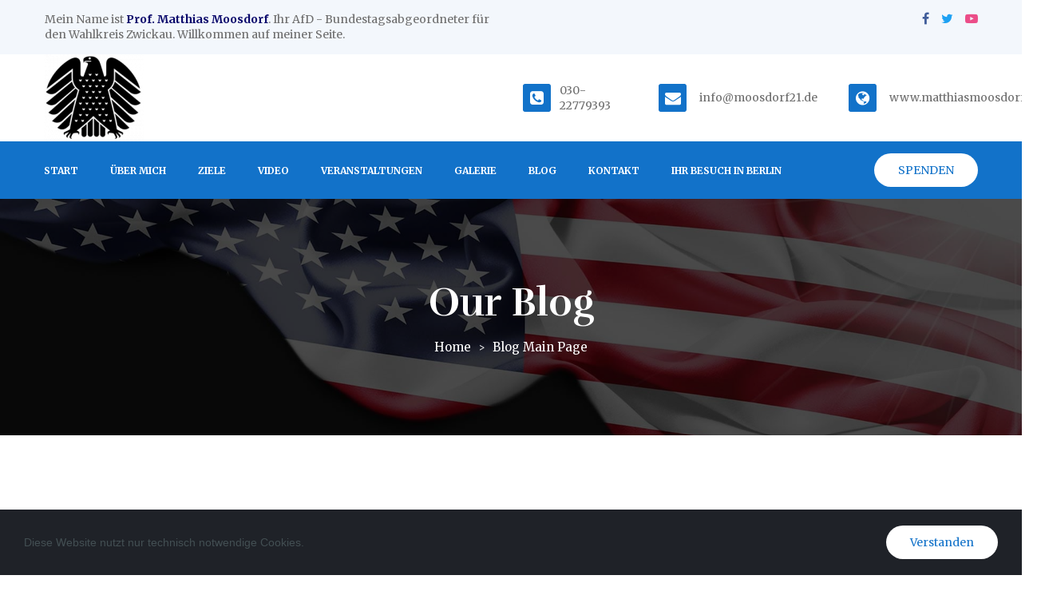

--- FILE ---
content_type: text/html; charset=UTF-8
request_url: https://moosdorf21.de/blog/tag/food/
body_size: 14505
content:
<!DOCTYPE html>
<html lang="de" data-ng-app="website">
<head>
    
    
            <meta charset="utf-8">
        <title>Food | Matthias Moosdorf</title>
        <link rel="icon" href="/mt-content/uploads/2021/03/download.png?_build=1616103727" type="image/png" />

                                    
<link rel="canonical" href="https://moosdorf21.de/blog/tag/food/" />
<meta property="og:title" content="Food"/>
<meta property="og:url" content="https://moosdorf21.de/blog/tag/food/"/>
<meta property="og:type" content="website"/>
                            <meta http-equiv="X-UA-Compatible" content="IE=Edge"/>
        <meta name="viewport" content="width=device-width, initial-scale=1.0">
                        
    

    
            <link rel="stylesheet" href="/mt-includes/css/assets.min.css?_build=1616056110"/>
        <style>
@import url(//fonts.googleapis.com/css?family=Merriweather:300,300italic,regular,italic,700,700italic,900,900italic|Montserrat:regular|Open+Sans:regular|Poppins:regular|Rufina:regular,700&subset=latin);
</style>
        <link rel="stylesheet" href="/mt-content/assets/styles.css?_build=1747157921" id="moto-website-style"/>
            
    
    
    
    
    
    
    
    
    
</head>
<body class="moto-background moto-website_live">
        
    

                    
 

    <div class="page">

        <header id="section-header" class="header moto-section moto-section_inactive">
                                    <div class="moto-widget moto-widget-block moto-spacing-top-auto moto-spacing-right-auto moto-spacing-bottom-auto moto-spacing-left-auto" data-widget="block" data-visible-on="" data-spacing="aaaa" style="" data-bg-position="left top" data-draggable-disabled="">
    
    
    <div class="container-fluid">
        <div class="row">
            <div class="moto-cell col-sm-12" data-container="container">
                
            <div class="moto-widget moto-widget-row row-fixed moto-bg-color_custom5 moto-spacing-top-auto moto-spacing-right-auto moto-spacing-bottom-small moto-spacing-left-auto" data-grid-type="sm" data-widget="row" data-visible-on="-" data-spacing="aasa" style="" data-bg-position="left top" data-draggable-disabled="">
    
        
        
        
    
    
    <div class="container-fluid">
        <div class="row" data-container="container">
            
                
                    <div class="moto-widget moto-widget-row__column moto-cell col-sm-6 moto-spacing-top-auto moto-spacing-right-auto moto-spacing-bottom-auto moto-spacing-left-auto" style="" data-widget="row.column" data-container="container" data-spacing="aaaa" data-bg-position="left top">
    
        
        
    
    
<div class="moto-widget moto-widget-text moto-preset-default moto-visible-on_tablet_hidden moto-visible-on_mobile-h_hidden moto-visible-on_mobile-v_hidden moto-spacing-top-small moto-spacing-right-auto moto-spacing-bottom-auto moto-spacing-left-auto" data-widget="text" data-preset="default" data-spacing="saaa" data-visible-on="+desktop" data-animation="" data-draggable-disabled="">
    <div class="moto-widget-text-content moto-widget-text-editable" aria-multiline="true"><p class="moto-text_system_12">Mein Name ist <span class="moto-color1_2"><strong>Prof. Matthias Moosdorf</strong></span>. Ihr AfD - Bundestagsabgeordneter für den Wahlkreis Zwickau. Willkommen auf meiner Seite.<br type="_moz"></p></div>
</div><div class="moto-widget moto-widget-text moto-preset-default moto-visible-on_desktop_hidden moto-spacing-top-auto moto-spacing-right-auto moto-spacing-bottom-auto moto-spacing-left-auto" data-widget="text" data-preset="default" data-spacing="aaaa" data-visible-on="-desktop" data-animation="" data-draggable-disabled="">
    <div class="moto-widget-text-content moto-widget-text-editable" aria-multiline="true"><p class="moto-text_normal"><span class="moto-content-image-plugin-wrapper moto-spacing-top-zero moto-spacing-right-zero moto-spacing-bottom-zero moto-spacing-left-zero moto-content-image_left-floated"><span class="moto-content-image-container"><img class="moto-content-image" data-path="2021/10/thumbnails/dtbadler_s_125x109.png" data-id="284" alt="" data-thumbnail="s" width="75" height="65" src="/mt-content/uploads/2021/10/thumbnails/dtbadler_s_125x109.png"></span></span><br></p><p class="moto-text_normal">Mein Name ist Matthias Moosdorf. Ihr AfD - Bundestagsabgeordneter für den Wahlkreis Zwickau. Willkommen auf meiner Seite.<br></p></div>
</div></div><div class="moto-widget moto-widget-row__column moto-cell col-sm-6 moto-spacing-top-auto moto-spacing-right-auto moto-spacing-bottom-auto moto-spacing-left-auto" style="" data-widget="row.column" data-container="container" data-spacing="aaaa" data-bg-position="left top">
    
        
        
    
    
<div id="wid_1615672241_2krlg1aqc" data-widget-id="wid_1615672241_2krlg1aqc" class="moto-widget moto-widget-social-links-extended moto-preset-default moto-align-right moto-align-left_mobile-h moto-spacing-top-small moto-spacing-right-auto moto-spacing-bottom-auto moto-spacing-left-auto  " data-widget="social_links_extended" data-preset="default">
        <ul class="moto-widget-social-links-extended__list">
                <li class="moto-widget-social-links-extended__item moto-widget-social-links-extended__item-1">
            <a href="https://www.facebook.com/matth.moosdorf" class="moto-widget-social-links-extended__link" target="_blank" >
                                    <span class="moto-widget-social-links-extended__icon fa fa-facebook">
                    </span>
                            </a>
        </li>
                <li class="moto-widget-social-links-extended__item moto-widget-social-links-extended__item-2">
            <a href="https://x.com/moosdorfmdb" class="moto-widget-social-links-extended__link" target="_blank" >
                                    <span class="moto-widget-social-links-extended__icon fa fa-twitter">
                    </span>
                            </a>
        </li>
                <li class="moto-widget-social-links-extended__item moto-widget-social-links-extended__item-3">
            <a href="https://www.youtube.com/user/mosellsq1" class="moto-widget-social-links-extended__link" target="_blank" >
                                    <span class="moto-widget-social-links-extended__icon fa fa-youtube-play">
                    </span>
                            </a>
        </li>
            </ul>
    <style type="text/css">
                        #wid_1615672241_2krlg1aqc .moto-widget-social-links-extended__item-1 .moto-widget-social-links-extended__link {
                color: #415e9b;                                            }
            #wid_1615672241_2krlg1aqc .moto-widget-social-links-extended__item-1 .moto-widget-social-links-extended__link:hover {
                color: #eb1b2b;                                            }
                                #wid_1615672241_2krlg1aqc .moto-widget-social-links-extended__item-2 .moto-widget-social-links-extended__link {
                color: #1da1f3;                                            }
            #wid_1615672241_2krlg1aqc .moto-widget-social-links-extended__item-2 .moto-widget-social-links-extended__link:hover {
                color: #eb1b2b;                                            }
                                #wid_1615672241_2krlg1aqc .moto-widget-social-links-extended__item-3 .moto-widget-social-links-extended__link {
                color: #eb4d88;                                            }
            #wid_1615672241_2krlg1aqc .moto-widget-social-links-extended__item-3 .moto-widget-social-links-extended__link:hover {
                color: #eb1b2b;                                            }
                </style>
    </div></div>

                
            
        </div>
    </div>
</div><div class="moto-widget moto-widget-row row-fixed moto-visible-on_mobile-h_hidden moto-visible-on_mobile-v_hidden moto-justify-content_center moto-spacing-top-auto moto-spacing-right-auto moto-spacing-bottom-auto moto-spacing-left-auto" data-grid-type="sm" data-widget="row" data-visible-on="+desktop,tablet" data-spacing="aaaa" style="" data-bg-position="left top" data-draggable-disabled="">
    
        
        
        
    
    
    <div class="container-fluid">
        <div class="row" data-container="container">
            
                
                    <div class="moto-widget moto-widget-row__column moto-cell col-sm-6 moto-spacing-top-auto moto-spacing-right-auto moto-spacing-bottom-auto moto-spacing-left-auto" style="" data-widget="row.column" data-container="container" data-spacing="aaaa" data-bg-position="left top">
    
        
        
    
    
<div data-widget-id="wid_1634112234_ykbh9hzfw" class="moto-widget moto-widget-image moto-preset-3 moto-align-left moto-spacing-top-auto moto-spacing-right-auto moto-spacing-bottom-auto moto-spacing-left-auto moto-visible-on_tablet_hidden moto-visible-on_mobile-h_hidden moto-visible-on_mobile-v_hidden " data-widget="image">
                        <span class="moto-widget-image-link">
                <img data-src="/mt-content/uploads/2021/10/thumbnails/dtbadler_s_125x109.png" class="moto-widget-image-picture lazyload" data-id="284" title="" alt="">
            </span>
            </div></div><div class="moto-widget moto-widget-row__column moto-cell col-sm-6 moto-spacing-top-auto moto-spacing-right-auto moto-spacing-bottom-auto moto-spacing-left-auto" style="" data-widget="row.column" data-container="container" data-spacing="aaaa" data-bg-position="left top">
    
        
        
    
    
<div class="moto-widget moto-widget-row moto-justify-content_center moto-spacing-top-auto moto-spacing-right-auto moto-spacing-bottom-auto moto-spacing-left-auto" data-grid-type="sm" data-widget="row" data-visible-on="-" data-spacing="aaaa" style="" data-bg-position="left top" data-draggable-disabled="">
    
        
        
        
    
    
    <div class="container-fluid">
        <div class="row" data-container="container">
            
                
                    <div class="moto-widget moto-widget-row__column moto-cell col-sm-3 moto-spacing-top-auto moto-spacing-right-auto moto-spacing-bottom-auto moto-spacing-left-auto" style="" data-widget="row.column" data-container="container" data-spacing="aaaa" data-bg-position="left top">
    
        
        
    
    
<div class="moto-widget moto-widget-row row-gutter-0 moto-justify-content_center moto-spacing-top-small moto-spacing-right-auto moto-spacing-bottom-small moto-spacing-left-auto" data-grid-type="xs" data-widget="row" data-visible-on="-" data-spacing="sasa" style="" data-bg-position="left top">
    
        
        
        
    
    
    <div class="container-fluid">
        <div class="row" data-container="container">
            
                
                    <div class="moto-widget moto-widget-row__column moto-cell col-xs-3 moto-spacing-top-auto moto-spacing-right-auto moto-spacing-bottom-auto moto-spacing-left-auto" style="" data-widget="row.column" data-container="container" data-spacing="aaaa" data-bg-position="left top">
    
        
        
    
    
<div id="wid_1615675572_1ygbye5l5" data-widget-id="wid_1615675572_1ygbye5l5" class="moto-widget moto-widget-social-links-extended moto-preset-2 moto-align-right moto-spacing-top-auto moto-spacing-right-auto moto-spacing-bottom-auto moto-spacing-left-auto  " data-widget="social_links_extended" data-preset="2">
        <ul class="moto-widget-social-links-extended__list">
                <li class="moto-widget-social-links-extended__item moto-widget-social-links-extended__item-1">
            <a href="#" class="moto-widget-social-links-extended__link" target="_self" rel="nofollow">
                                    <span class="moto-widget-social-links-extended__icon fa fa-phone-square">
                    </span>
                            </a>
        </li>
            </ul>
    <style type="text/css">
                    </style>
    </div></div><div class="moto-widget moto-widget-row__column moto-cell col-xs-9 moto-spacing-top-auto moto-spacing-right-auto moto-spacing-bottom-auto moto-spacing-left-auto" style="" data-widget="row.column" data-container="container" data-spacing="aaaa" data-bg-position="left top">
    
        
        
    
    
<div class="moto-widget moto-widget-text moto-preset-default moto-spacing-top-auto moto-spacing-right-auto moto-spacing-bottom-auto moto-spacing-left-small" data-widget="text" data-preset="default" data-spacing="aaas" data-visible-on="-" data-animation="">
    <div class="moto-widget-text-content moto-widget-text-editable"><p class="moto-text_system_12">030-22779393<br></p></div>
</div></div>

                
            
        </div>
    </div>
</div></div><div class="moto-widget moto-widget-row__column moto-cell col-sm-5 moto-spacing-top-auto moto-spacing-right-auto moto-spacing-bottom-auto moto-spacing-left-auto" style="" data-widget="row.column" data-container="container" data-spacing="aaaa" data-bg-position="left top">
    
        
        
    
    
<div data-widget-id="wid_1615675858_esua5lmcn" class="moto-widget moto-widget-spacer moto-preset-default moto-spacing-top-auto moto-spacing-right-auto moto-spacing-bottom-auto moto-spacing-left-auto "
    data-widget="spacer" data-preset="default" data-spacing="aaaa" data-visible-on="+desktop,tablet,mobile-h,mobile-v">
    <div class="moto-widget-spacer-block" style="height:10px"></div>
</div><div class="moto-widget moto-widget-row row-gutter-0 moto-justify-content_center moto-spacing-top-small moto-spacing-right-auto moto-spacing-bottom-small moto-spacing-left-auto" data-grid-type="xs" data-widget="row" data-visible-on="-" data-spacing="sasa" style="" data-bg-position="left top" data-draggable-disabled="">
    
        
        
        
    
    
    <div class="container-fluid">
        <div class="row" data-container="container">
            
                
                    <div class="moto-widget moto-widget-row__column moto-cell col-xs-3 moto-spacing-top-auto moto-spacing-right-auto moto-spacing-bottom-auto moto-spacing-left-auto" style="" data-widget="row.column" data-container="container" data-spacing="aaaa" data-bg-position="left top">
    
        
        
    
    
        
            <div id="wid_1615675841_o9idfk3q4" data-widget-id="wid_1615675841_o9idfk3q4" class="moto-widget moto-widget-social-links-extended moto-preset-2 moto-align-right moto-spacing-top-auto moto-spacing-right-auto moto-spacing-bottom-auto moto-spacing-left-auto  " data-widget="social_links_extended" data-preset="2">
        <ul class="moto-widget-social-links-extended__list">
                <li class="moto-widget-social-links-extended__item moto-widget-social-links-extended__item-1">
            <a href="mailto:info@moosdorf21.de" class="moto-widget-social-links-extended__link" target="_self" rel="nofollow">
                                    <span class="moto-widget-social-links-extended__icon fa fa-envelope">
                    </span>
                            </a>
        </li>
            </ul>
    <style type="text/css">
                    </style>
    </div>
        
    
</div>

                
            
                
                    <div class="moto-widget moto-widget-row__column moto-cell col-xs-9 moto-spacing-top-auto moto-spacing-right-auto moto-spacing-bottom-auto moto-spacing-left-auto" style="" data-widget="row.column" data-container="container" data-spacing="aaaa" data-bg-position="left top">
    
        
        
    
    
        
            <div class="moto-widget moto-widget-text moto-preset-default moto-spacing-top-auto moto-spacing-right-auto moto-spacing-bottom-auto moto-spacing-left-small" data-widget="text" data-preset="default" data-spacing="aaas" data-visible-on="-" data-animation="" data-draggable-disabled="">
    <div class="moto-widget-text-content moto-widget-text-editable" aria-multiline="true"><p class="moto-text_system_12"><a href="mailto:info@moosdorf21.de" target="_self" data-action="url" class="moto-link">info@moosdorf21.de</a><br></p></div>
</div>
        
    
</div>

                
            
        </div>
    </div>
</div><div data-widget-id="wid_1615675854_vkzs90q72" class="moto-widget moto-widget-spacer moto-preset-default moto-spacing-top-auto moto-spacing-right-auto moto-spacing-bottom-auto moto-spacing-left-auto "
    data-widget="spacer" data-preset="default" data-spacing="aaaa" data-visible-on="+desktop,tablet,mobile-h,mobile-v">
    <div class="moto-widget-spacer-block" style="height:10px"></div>
</div></div><div class="moto-widget moto-widget-row__column moto-cell col-sm-4 moto-spacing-top-auto moto-spacing-right-auto moto-spacing-bottom-auto moto-spacing-left-auto" style="" data-widget="row.column" data-container="container" data-spacing="aaaa" data-bg-position="left top">
    
        
        
    
    
<div class="moto-widget moto-widget-row row-gutter-0 moto-justify-content_center moto-spacing-top-small moto-spacing-right-auto moto-spacing-bottom-small moto-spacing-left-auto" data-grid-type="xs" data-widget="row" data-visible-on="-" data-spacing="sasa" style="" data-bg-position="left top" data-draggable-disabled="">
    
        
        
        
    
    
    <div class="container-fluid">
        <div class="row" data-container="container">
            
                
                    <div class="moto-widget moto-widget-row__column moto-cell col-xs-3 moto-spacing-top-auto moto-spacing-right-auto moto-spacing-bottom-auto moto-spacing-left-auto" style="" data-widget="row.column" data-container="container" data-spacing="aaaa" data-bg-position="left top">
    
        
        
    
    
        
            <div id="wid_1615675846_uvdw71bjj" data-widget-id="wid_1615675846_uvdw71bjj" class="moto-widget moto-widget-social-links-extended moto-preset-2 moto-align-right moto-spacing-top-auto moto-spacing-right-auto moto-spacing-bottom-auto moto-spacing-left-auto  " data-widget="social_links_extended" data-preset="2">
        <ul class="moto-widget-social-links-extended__list">
                <li class="moto-widget-social-links-extended__item moto-widget-social-links-extended__item-1">
            <a href="https://matthiasmoosdorf.de/" class="moto-widget-social-links-extended__link" target="_blank" rel="nofollow">
                                    <span class="moto-widget-social-links-extended__icon fa fa-globe">
                    </span>
                            </a>
        </li>
            </ul>
    <style type="text/css">
                    </style>
    </div>
        
    
</div>

                
            
                
                    <div class="moto-widget moto-widget-row__column moto-cell col-xs-9 moto-spacing-top-auto moto-spacing-right-auto moto-spacing-bottom-auto moto-spacing-left-auto" style="" data-widget="row.column" data-container="container" data-spacing="aaaa" data-bg-position="left top">
    
        
        
    
    
        
            <div class="moto-widget moto-widget-text moto-preset-default moto-spacing-top-auto moto-spacing-right-auto moto-spacing-bottom-auto moto-spacing-left-small" data-widget="text" data-preset="default" data-spacing="aaas" data-visible-on="-" data-animation="" data-draggable-disabled="">
    <div class="moto-widget-text-content moto-widget-text-editable" aria-multiline="true"><p class="moto-text_system_12"><a target="_blank" data-action="url" class="moto-link" href="https://matthiasmoosdorf.de/">www.</a><a href="http://matthiasmoosdorf.de" target="_blank" data-action="url" class="moto-link">matthiasmoosdorf</a><a href="http://matthiasmoosdorf.de" target="_blank" data-action="url" class="moto-link">.de</a><br></p></div>
</div>
        
    
</div>

                
            
        </div>
    </div>
</div></div>

                
            
        </div>
    </div>
</div></div>

                
            
        </div>
    </div>
</div><div class="moto-widget moto-widget-row row-fixed moto-visible-on_desktop_hidden moto-visible-on_tablet_hidden moto-justify-content_center moto-spacing-top-auto moto-spacing-right-auto moto-spacing-bottom-auto moto-spacing-left-auto" data-grid-type="sm" data-widget="row" data-visible-on="+mobile-h,mobile-v" data-spacing="aaaa" style="" data-bg-position="left top">
    
        
        
        
    
    
    <div class="container-fluid">
        <div class="row" data-container="container">
            
                
                    <div class="moto-widget moto-widget-row__column moto-cell col-sm-4 moto-spacing-top-auto moto-spacing-right-auto moto-spacing-bottom-auto moto-spacing-left-auto" style="" data-widget="row.column" data-container="container" data-spacing="aaaa" data-bg-position="left top">
    
        
        
    
    
        
            <div data-widget-id="wid_1616670028_b3ihkv0i0" class="moto-widget moto-widget-image moto-preset-default moto-align-center_mobile-h moto-spacing-top-small moto-spacing-right-auto moto-spacing-bottom-small moto-spacing-left-auto moto-visible-on_mobile-h_hidden moto-visible-on_mobile-v_hidden " data-widget="image">
                        <a href="/"   data-action="page" class="moto-widget-image-link moto-link">
                <img data-src="/mt-content/uploads/2021/03/afd-logo-kurzversion_blau_kl.jpg" class="moto-widget-image-picture lazyload" data-id="210" title="" alt="">
            </a>
            </div>
        
    
</div>

                
            
                
                    <div class="moto-widget moto-widget-row__column moto-cell col-sm-8 moto-spacing-top-auto moto-spacing-right-auto moto-spacing-bottom-auto moto-spacing-left-auto" style="" data-widget="row.column" data-container="container" data-spacing="aaaa" data-bg-position="left top">
    
        
        
    
    
        
            <div class="moto-widget moto-widget-row moto-justify-content_center moto-spacing-top-auto moto-spacing-right-auto moto-spacing-bottom-auto moto-spacing-left-auto" data-grid-type="sm" data-widget="row" data-visible-on="-" data-spacing="aaaa" style="" data-bg-position="left top">
    
        
        
        
    
    
    <div class="container-fluid">
        <div class="row" data-container="container">
            
                
                    <div class="moto-widget moto-widget-row__column moto-cell col-sm-4 moto-spacing-top-auto moto-spacing-right-auto moto-spacing-bottom-auto moto-spacing-left-auto" style="" data-widget="row.column" data-container="container" data-spacing="aaaa" data-bg-position="left top">
    
        
        
    
    
        
            <div class="moto-widget moto-widget-row row-gutter-0 moto-visible-on_mobile-h_hidden moto-visible-on_mobile-v_hidden moto-justify-content_center moto-spacing-top-small moto-spacing-right-auto moto-spacing-bottom-small moto-spacing-left-auto" data-grid-type="xs" data-widget="row" data-visible-on="+desktop,tablet" data-spacing="sasa" style="" data-bg-position="left top">
    
        
        
        
    
    
    <div class="container-fluid">
        <div class="row" data-container="container">
            
                
                    <div class="moto-widget moto-widget-row__column moto-cell col-xs-3 moto-spacing-top-auto moto-spacing-right-auto moto-spacing-bottom-auto moto-spacing-left-auto" style="" data-widget="row.column" data-container="container" data-spacing="aaaa" data-bg-position="left top">
    
        
        
    
    
        
            <div id="wid_1616670028_h9xr4bzur" data-widget-id="wid_1616670028_h9xr4bzur" class="moto-widget moto-widget-social-links-extended moto-preset-2 moto-align-right moto-spacing-top-auto moto-spacing-right-auto moto-spacing-bottom-auto moto-spacing-left-auto  " data-widget="social_links_extended" data-preset="2">
        <ul class="moto-widget-social-links-extended__list">
                <li class="moto-widget-social-links-extended__item moto-widget-social-links-extended__item-1">
            <a href="#" class="moto-widget-social-links-extended__link" target="_self" rel="nofollow">
                                    <span class="moto-widget-social-links-extended__icon fa fa-phone-square">
                    </span>
                            </a>
        </li>
            </ul>
    <style type="text/css">
                    </style>
    </div>
        
    
</div>

                
            
                
                    <div class="moto-widget moto-widget-row__column moto-cell col-xs-9 moto-spacing-top-auto moto-spacing-right-auto moto-spacing-bottom-auto moto-spacing-left-auto" style="" data-widget="row.column" data-container="container" data-spacing="aaaa" data-bg-position="left top">
    
        
        
    
    
        
            <div class="moto-widget moto-widget-text moto-preset-default moto-spacing-top-auto moto-spacing-right-auto moto-spacing-bottom-auto moto-spacing-left-small" data-widget="text" data-preset="default" data-spacing="aaas" data-visible-on="-" data-animation="">
    <div class="moto-widget-text-content moto-widget-text-editable"><p class="moto-text_system_12">0375/21094810</p></div>
</div>
        
    
</div>

                
            
        </div>
    </div>
</div>
        
    
</div>

                
            
                
                    <div class="moto-widget moto-widget-row__column moto-cell col-sm-4 moto-spacing-top-auto moto-spacing-right-auto moto-spacing-bottom-auto moto-spacing-left-auto" style="" data-widget="row.column" data-container="container" data-spacing="aaaa" data-bg-position="left top"><div id="element_1732114427_513256" class="moto-vertical-divider moto-vertical-divider_position-left moto-design-widget" data-design-widget="divider_horizontal" data-preset="default" data-properties="{&quot;position&quot;:&quot;left&quot;,&quot;options&quot;:{&quot;preset&quot;:&quot;default&quot;,&quot;lineStyles&quot;:{&quot;desktop&quot;:{&quot;base&quot;:{&quot;height&quot;:&quot;100%&quot;}}},&quot;customDesign&quot;:{&quot;enabled&quot;:true,&quot;styles&quot;:{&quot;desktop&quot;:{&quot;base&quot;:{&quot;border-left-style&quot;:&quot;solid&quot;,&quot;border-left-width&quot;:&quot;1px&quot;,&quot;border-left-color&quot;:&quot;#dddddd&quot;}}}}}}">
    <div class="moto-vertical-divider-inner moto-divider-styles-line moto-divider-line_left moto-preset-default" style="height:100%;border-left-style:solid;border-left-width:1px;border-left-color:#dddddd;"></div>
</div>
    
        
        
    
    
        
            <div data-widget-id="wid_1616670028_6rf7z3evp" class="moto-widget moto-widget-spacer moto-preset-default moto-spacing-top-auto moto-spacing-right-auto moto-spacing-bottom-auto moto-spacing-left-auto "
    data-widget="spacer" data-preset="default" data-spacing="aaaa" data-visible-on="+desktop,tablet,mobile-h,mobile-v">
    <div class="moto-widget-spacer-block" style="height:10px"></div>
</div>
        
    
        
            <div class="moto-widget moto-widget-row row-gutter-0 moto-visible-on_mobile-h_hidden moto-visible-on_mobile-v_hidden moto-justify-content_center moto-spacing-top-small moto-spacing-right-auto moto-spacing-bottom-small moto-spacing-left-auto" data-grid-type="xs" data-widget="row" data-visible-on="+desktop,tablet" data-spacing="sasa" style="" data-bg-position="left top">
    
        
        
        
    
    
    <div class="container-fluid">
        <div class="row" data-container="container">
            
                
                    <div class="moto-widget moto-widget-row__column moto-cell col-xs-3 moto-spacing-top-auto moto-spacing-right-auto moto-spacing-bottom-auto moto-spacing-left-auto" style="" data-widget="row.column" data-container="container" data-spacing="aaaa" data-bg-position="left top">
    
        
        
    
    
        
            <div id="wid_1616670028_3012o3a3l" data-widget-id="wid_1616670028_3012o3a3l" class="moto-widget moto-widget-social-links-extended moto-preset-2 moto-align-right moto-spacing-top-auto moto-spacing-right-auto moto-spacing-bottom-auto moto-spacing-left-auto  " data-widget="social_links_extended" data-preset="2">
        <ul class="moto-widget-social-links-extended__list">
                <li class="moto-widget-social-links-extended__item moto-widget-social-links-extended__item-1">
            <a href="#" class="moto-widget-social-links-extended__link" target="_self" rel="nofollow">
                                    <span class="moto-widget-social-links-extended__icon fa fa-envelope">
                    </span>
                            </a>
        </li>
            </ul>
    <style type="text/css">
                    </style>
    </div>
        
    
</div>

                
            
                
                    <div class="moto-widget moto-widget-row__column moto-cell col-xs-9 moto-spacing-top-auto moto-spacing-right-auto moto-spacing-bottom-auto moto-spacing-left-auto" style="" data-widget="row.column" data-container="container" data-spacing="aaaa" data-bg-position="left top">
    
        
        
    
    
        
            <div class="moto-widget moto-widget-text moto-preset-default moto-spacing-top-auto moto-spacing-right-auto moto-spacing-bottom-auto moto-spacing-left-small" data-widget="text" data-preset="default" data-spacing="aaas" data-visible-on="-" data-animation="">
    <div class="moto-widget-text-content moto-widget-text-editable"><p class="moto-text_system_12">&nbsp;</p><p>info@moosdorf21.de</p><p class="moto-text_system_12">&nbsp;</p></div>
</div>
        
    
</div>

                
            
        </div>
    </div>
</div>
        
    
        
            <div data-widget-id="wid_1616670028_ikk3rcnbt" class="moto-widget moto-widget-spacer moto-preset-default moto-spacing-top-auto moto-spacing-right-auto moto-spacing-bottom-auto moto-spacing-left-auto "
    data-widget="spacer" data-preset="default" data-spacing="aaaa" data-visible-on="+desktop,tablet,mobile-h,mobile-v">
    <div class="moto-widget-spacer-block" style="height:10px"></div>
</div>
        
    
</div>

                
            
                
                    <div class="moto-widget moto-widget-row__column moto-cell col-sm-4 moto-spacing-top-auto moto-spacing-right-auto moto-spacing-bottom-auto moto-spacing-left-auto" style="" data-widget="row.column" data-container="container" data-spacing="aaaa" data-bg-position="left top"><div id="element_1732114427_119145" class="moto-vertical-divider moto-vertical-divider_position-left moto-design-widget" data-design-widget="divider_horizontal" data-preset="default" data-properties="{&quot;position&quot;:&quot;left&quot;,&quot;options&quot;:{&quot;preset&quot;:&quot;default&quot;,&quot;lineStyles&quot;:{&quot;desktop&quot;:{&quot;base&quot;:{&quot;height&quot;:&quot;100%&quot;}}},&quot;customDesign&quot;:{&quot;enabled&quot;:true,&quot;styles&quot;:{&quot;desktop&quot;:{&quot;base&quot;:{&quot;border-left-style&quot;:&quot;solid&quot;,&quot;border-left-width&quot;:&quot;1px&quot;,&quot;border-left-color&quot;:&quot;#dddddd&quot;}}}}}}">
    <div class="moto-vertical-divider-inner moto-divider-styles-line moto-divider-line_left moto-preset-default" style="height:100%;border-left-style:solid;border-left-width:1px;border-left-color:#dddddd;"></div>
</div>
    
        
        
    
    
        
            <div class="moto-widget moto-widget-row row-gutter-0 moto-visible-on_mobile-h_hidden moto-visible-on_mobile-v_hidden moto-justify-content_center moto-spacing-top-small moto-spacing-right-auto moto-spacing-bottom-small moto-spacing-left-auto" data-grid-type="xs" data-widget="row" data-visible-on="+desktop,tablet" data-spacing="sasa" style="" data-bg-position="left top">
    
        
        
        
    
    
    <div class="container-fluid">
        <div class="row" data-container="container">
            
                
                    <div class="moto-widget moto-widget-row__column moto-cell col-xs-3 moto-spacing-top-auto moto-spacing-right-auto moto-spacing-bottom-auto moto-spacing-left-auto" style="" data-widget="row.column" data-container="container" data-spacing="aaaa" data-bg-position="left top">
    
        
        
    
    
        
            <div id="wid_1616670029_a3m6c5g65" data-widget-id="wid_1616670029_a3m6c5g65" class="moto-widget moto-widget-social-links-extended moto-preset-2 moto-align-right moto-spacing-top-auto moto-spacing-right-auto moto-spacing-bottom-auto moto-spacing-left-auto  " data-widget="social_links_extended" data-preset="2">
        <ul class="moto-widget-social-links-extended__list">
                <li class="moto-widget-social-links-extended__item moto-widget-social-links-extended__item-1">
            <a href="#" class="moto-widget-social-links-extended__link" target="_self" rel="nofollow">
                                    <span class="moto-widget-social-links-extended__icon fa fa-globe">
                    </span>
                            </a>
        </li>
            </ul>
    <style type="text/css">
                    </style>
    </div>
        
    
</div>

                
            
                
                    <div class="moto-widget moto-widget-row__column moto-cell col-xs-9 moto-spacing-top-auto moto-spacing-right-auto moto-spacing-bottom-auto moto-spacing-left-auto" style="" data-widget="row.column" data-container="container" data-spacing="aaaa" data-bg-position="left top">
    
        
        
    
    
        
            <div class="moto-widget moto-widget-text moto-preset-default moto-spacing-top-auto moto-spacing-right-auto moto-spacing-bottom-auto moto-spacing-left-small" data-widget="text" data-preset="default" data-spacing="aaas" data-visible-on="-" data-animation="">
    <div class="moto-widget-text-content moto-widget-text-editable"><p class="moto-text_system_12"><a target="_self" data-action="url" class="moto-link" href="#">www.</a>matthiasmoosdorf.de</p><p class="moto-text_system_12"><a target="_self" data-action="url" class="moto-link" href="#">www.</a>sachsenspende.de</p></div>
</div>
        
    
</div>

                
            
        </div>
    </div>
</div>
        
    
</div>

                
            
        </div>
    </div>
</div>
        
    
</div>

                
            
        </div>
    </div>
</div><div class="moto-widget moto-widget-container undefined moto-container_header_604d3e9f1" data-visible-on="" data-widget="container" data-container="container" data-css-name="moto-container_header_604d3e9f1" data-bg-position="left top" data-moto-sticky="{}">
    
    
    
<div class="moto-widget moto-widget-row row-fixed moto-justify-content_center moto-spacing-top-small moto-spacing-right-auto moto-spacing-bottom-small moto-spacing-left-auto" data-grid-type="sm" data-widget="row" data-visible-on="-" data-spacing="sasa" style="" data-bg-position="left top">
    
        
        
        
    
    
    <div class="container-fluid">
        <div class="row" data-container="container">
            
                
                    <div class="moto-widget moto-widget-row__column moto-cell col-sm-10 moto-spacing-top-auto moto-spacing-right-auto moto-spacing-bottom-auto moto-spacing-left-auto" style="" data-widget="row.column" data-container="container" data-spacing="aaaa" data-bg-position="left top">
    
        
        
    
    
<div data-widget-id="wid_1616579288_h4xlyo9ii" class="moto-widget moto-widget-menu moto-preset-default moto-align-left moto-spacing-top-auto moto-spacing-right-auto moto-spacing-bottom-auto moto-spacing-left-auto" data-preset="default" data-widget="menu">
            <a href="#" class="moto-widget-menu-toggle-btn"><i class="moto-widget-menu-toggle-btn-icon fa fa-bars"></i></a>
        <ul class="moto-widget-menu-list moto-widget-menu-list_horizontal">
            <li class="moto-widget-menu-item">
    <a href="/"   data-action="page" class="moto-widget-menu-link moto-widget-menu-link-level-1 moto-link">START</a>
        </li><li class="moto-widget-menu-item">
    <a href="https://matthiasmoosdorf.de/ueber" target="_blank"  data-action="url" class="moto-widget-menu-link moto-widget-menu-link-level-1 moto-link">ÜBER MICH</a>
        </li><li class="moto-widget-menu-item">
    <a href="#"   data-action="scroll_to_anchor" data-anchor="Ziele" data-time="0.4" data-moto-widget-actions-scroll-to class="moto-widget-menu-link moto-widget-menu-link-level-1 moto-link">ZIELE</a>
        </li><li class="moto-widget-menu-item">
    <a href="https://www.youtube.com/playlist?list=PLYJeNrq4o3kmQQEZM7q9ekZN1ifTEJsDR" target="_blank"  data-action="url" class="moto-widget-menu-link moto-widget-menu-link-level-1 moto-link">VIDEO</a>
        </li><li class="moto-widget-menu-item">
    <a href="#"   data-action="scroll_to_anchor" data-anchor="Veranstaltungen" data-time="0.4" data-moto-widget-actions-scroll-to class="moto-widget-menu-link moto-widget-menu-link-level-1 moto-link">VERANSTALTUNGEN</a>
        </li><li class="moto-widget-menu-item">
    <a href="#"   data-action="scroll_to_anchor" data-anchor="Galerie" data-time="0.4" data-moto-widget-actions-scroll-to class="moto-widget-menu-link moto-widget-menu-link-level-1 moto-link">GALERIE</a>
        </li><li class="moto-widget-menu-item">
    <a href="#"   data-action="scroll_to_anchor" data-anchor="Blog" data-time="0.4" data-moto-widget-actions-scroll-to class="moto-widget-menu-link moto-widget-menu-link-level-1 moto-link">BLOG</a>
        </li><li class="moto-widget-menu-item">
    <a href="#"   data-action="popup" data-popup-id="8" class="moto-widget-menu-link moto-widget-menu-link-level-1 moto-link">KONTAKT</a>
        </li><li class="moto-widget-menu-item">
    <a href="#"   data-action="popup" data-popup-id="17" class="moto-widget-menu-link moto-widget-menu-link-level-1 moto-link">IHR BESUCH IN BERLIN</a>
        </li>        </ul>
    </div></div><div class="moto-widget moto-widget-row__column moto-cell col-sm-2 moto-spacing-top-auto moto-spacing-right-auto moto-spacing-bottom-auto moto-spacing-left-auto" style="" data-widget="row.column" data-container="container" data-spacing="aaaa" data-bg-position="left top">
    
        
        
    
    
<div data-widget-id="wid_1616668770_32l08nfqi" class="moto-widget moto-widget-button moto-preset-default moto-preset-provider-default moto-align-right moto-align-right_mobile-h moto-spacing-top-auto moto-spacing-right-auto moto-spacing-bottom-auto moto-spacing-left-auto  wow flip" data-widget="button">
            <a href="https://www.paypal.com/donate?hosted_button_id=V9SBJUMHCRGLL" target="_blank"  data-action="url" class="moto-widget-button-link moto-size-medium moto-link"><span class="fa moto-widget-theme-icon"></span> <span class="moto-widget-button-label">SPENDEN</span></a>
    </div></div>

                
            
        </div>
    </div>
</div></div></div>
        </div>
    </div>
</div>            
        </header>

                    <!-- With dynamic template -->
                                    <div class="moto-widget moto-widget-block moto-spacing-top-auto moto-spacing-right-auto moto-spacing-bottom-auto moto-spacing-left-auto" data-widget="block" data-visible-on="" data-spacing="aaaa" style="background-image:url(/mt-content/uploads/2021/03/mt-2208-bg04.jpg);background-position:left top;background-repeat:no-repeat;background-size:cover;" data-bg-image="2021/03/mt-2208-bg04.jpg" data-bg-position="left top">
    
    
    <div class="container-fluid">
        <div class="row">
            <div class="moto-cell col-sm-12" data-container="container">
                
                    
                        <div class="moto-widget moto-widget-row row-fixed moto-spacing-top-large moto-spacing-right-auto moto-spacing-bottom-large moto-spacing-left-auto" data-grid-type="sm" data-widget="row" data-visible-on="-" data-spacing="lala" style="background-color:rgba(0, 0, 0, 0.71);" data-bg-position="left top">
    
        
        
        
    
    
    <div class="container-fluid">
        <div class="row" data-container="container">
            
                
                    <div class="moto-widget moto-widget-row__column moto-cell col-sm-12 moto-spacing-top-auto moto-spacing-right-auto moto-spacing-bottom-auto moto-spacing-left-auto" style="" data-widget="row.column" data-container="container" data-spacing="aaaa" data-bg-position="left top">
    
        
        
    
    
        
            <div class="moto-widget moto-widget-text moto-preset-default moto-spacing-top-auto moto-spacing-right-auto moto-spacing-bottom-small moto-spacing-left-auto" data-widget="text" data-preset="default" data-spacing="aasa" data-visible-on="-" data-animation="">
    <div class="moto-widget-text-content moto-widget-text-editable"><p class="moto-text_system_4" style="text-align: center;"><strong><span class="moto-color5_5">Our Blog</span></strong></p></div>
</div>
        
    
        
            <div id="wid_1615975736_5qbaolm4y" class="moto-widget moto-widget-breadcrumbs moto-align-center moto-spacing-top-auto moto-spacing-right-auto moto-spacing-bottom-auto moto-spacing-left-auto   moto-preset-default" data-widget="breadcrumbs" data-preset="default">
    <div class="moto-widget-breadcrumbs__wrapper">
        <ul class="moto-widget-breadcrumbs__list">
                            <li class="moto-widget-breadcrumbs__item">
                                                                <a href="/" class="moto-widget-breadcrumbs__item-content moto-widget-breadcrumbs__item-content_link"><span class="moto-widget-breadcrumbs__item-text">Home</span></a>
                                    </li>
                            <li class="moto-widget-breadcrumbs__item">
                                            <span class="moto-widget-breadcrumbs__item-delimiter">&gt;</span>
                                                                <a href="/blog/" class="moto-widget-breadcrumbs__item-content moto-widget-breadcrumbs__item-content_link"><span class="moto-widget-breadcrumbs__item-text">Blog Main Page</span></a>
                                    </li>
                    </ul>
    </div>
</div>
        
    
</div>

                
            
        </div>
    </div>
</div>
                    
                
            </div>
        </div>
    </div>
</div>
                                    <div class="moto-widget moto-widget-block moto-spacing-top-large moto-spacing-right-auto moto-spacing-bottom-large moto-spacing-left-auto" data-widget="block" data-visible-on="" data-spacing="lala" style="" data-bg-position="left top">
    
    
    <div class="container-fluid">
        <div class="row">
            <div class="moto-cell col-sm-12" data-container="container">
                
                    
                        <div class="moto-widget moto-widget-row row-fixed moto-spacing-top-auto moto-spacing-right-auto moto-spacing-bottom-auto moto-spacing-left-auto" data-grid-type="sm" data-widget="row" data-visible-on="-" data-spacing="aaaa" style="" data-bg-position="left top">
    
        
        
        
    
    
    <div class="container-fluid">
        <div class="row" data-container="container">
            
                
                    <div class="moto-widget moto-widget-row__column moto-cell col-sm-8 moto-spacing-top-auto moto-spacing-right-auto moto-spacing-bottom-medium moto-spacing-left-auto" style="" data-widget="row.column" data-container="container" data-spacing="aama" data-bg-position="left top">
    
        
        
    
    
        
            <div class="moto-widget moto-widget-container undefined moto-container_content_6051c4ad26" data-visible-on="" data-widget="container" data-container="container" data-css-name="moto-container_content_6051c4ad26" data-bg-position="left top">
    
    
    
<div data-widget-id="wid__blog_tag_name__6051c4aad307c" class="moto-widget moto-widget-blog-tag_name moto-preset-default moto-align-left moto-spacing-top-auto moto-spacing-right-auto moto-spacing-bottom-small moto-spacing-left-auto  " data-preset="default" data-widget="blog.tag_name">
    <div class="moto-widget-text moto-spacing-top-auto moto-spacing-right-auto moto-spacing-bottom-auto moto-spacing-left-auto">
        <div class="moto-widget-text-content">
            <h1 class="moto-text_system_8 moto-widget-blog-tag_name__heading">Food</h1>
        </div>
    </div>
</div><div data-widget-id="wid__blog_tag_description__6051c4aad8a90" class="moto-widget moto-widget-blog-tag_description moto-preset-default moto-spacing-top-small moto-spacing-right-auto moto-spacing-bottom-small moto-spacing-left-auto " data-preset="default" data-widget="blog.tag_description">
            <div class="moto-widget-text">
            <div class="moto-widget-text-content">
                                    <p class="moto-text_normal">The ability to manage money competently is especially valuable quality in the conditions of financial crisis, when the purchasing power of the population is shrinking, inflation is rising, and currency exchange rates are completely unpredictable. Below are the common mistakes related to money affairs along with financial planning advice to help manage your own finances properly.</p>                            </div>
        </div>
    </div><div data-widget-id="wid__blog_post_list__6051c4aada456" class="moto-widget moto-widget-blog-post_list moto-preset-default moto-spacing-top-auto moto-spacing-right-auto moto-spacing-bottom-auto moto-spacing-left-auto" data-widget="blog.post_list">
    
    </div><div data-widget-id="wid__blog_tag_description__6051c4aadab2f" class="moto-widget moto-widget-blog-tag_description moto-preset-default moto-spacing-top-small moto-spacing-right-auto moto-spacing-bottom-small moto-spacing-left-auto " data-preset="default" data-widget="blog.tag_description">
            <div class="moto-widget-text">
            <div class="moto-widget-text-content">
                                    <p class="moto-text_normal">The budget is the most basic thing in financial planning. It is therefore especially important to be careful when compiling the budget. To start you have to draw up your own budget for the next month and only after it you may make a yearly budget.</p><p class="moto-text_normal">&nbsp;</p><p class="moto-text_normal">As the basis takes your monthly income, subtract from it such regular expenses as the cost of housing, transportation, and then select 20-30% on savings or mortgage loan payment.</p><p class="moto-text_normal">The rest can be spent on living: restaurants, entertainment, etc. If you are afraid of spending too much, limit yourself in weekly expenses by having a certain amount of ready cash.</p><p class="moto-text_normal">&nbsp;</p><p class="moto-text_normal">&quot;When people borrow, they think that they should return it as soon as possible,&quot; said Sofia Bera, a certified financial planner and founder of Gen Y Planning company. And at its repayment spend all that earn. But it&#39;s not quite rationally &quot;.</p><p class="moto-text_normal">&nbsp;</p><p class="moto-text_normal">If you don&#39;t have money on a rainy day, in case of an emergency (e.g. emergency of car repairs) you have to pay by credit card or get into new debts. Keep on account of at least $1000 in case of unexpected expenses. And gradually increase the &quot;airbag&quot; to an amount equal to your income for up to three-six months.</p><p class="moto-text_normal">&nbsp;</p><p class="moto-text_normal">&quot;Usually when people plan to invest, they only think about profit and they don&#39;t think that loss&#39;s possible&quot;, says Harold Evensky, the President of the financial management company Evensky &amp; Katz. He said that sometimes people do not do basic mathematical calculations.</p><p class="moto-text_normal">For example, forgetting that if in one year they lost 50%, and the following year they received 50% of the profits, they did not return to the starting point, and lost 25% savings. Therefore, think about the consequences. Get ready to any options. And of course, it would be wiser to invest in several different investment objects.</p>                            </div>
        </div>
    </div></div>
        
    
</div>

                
            
                
                    <div class="moto-widget moto-widget-row__column moto-cell col-sm-4 moto-spacing-top-zero moto-spacing-right-auto moto-spacing-bottom-auto moto-spacing-left-auto" style="" data-widget="row.column" data-container="container" data-spacing="zaaa" data-bg-position="left top">
    
        
        
    
    
        
            <div class="moto-widget moto-widget-container undefined moto-container_content_6051c4ad27" data-visible-on="" data-widget="container" data-container="container" data-css-name="moto-container_content_6051c4ad27" data-bg-position="left top">
    
    
    
        
            <div id="wid_1615971501_swmpbg10r" class="moto-widget moto-widget-google-search-box moto-preset-default moto-spacing-top-auto moto-spacing-right-auto moto-spacing-bottom-auto moto-spacing-left-auto  " data-widget="google_search.box">
        <form class="moto-widget-google-search-box__form" action="/search-results/" method="post" target="_self">
        <div class="moto-form__element moto-form__element_input moto-form__element_field-with-button">
            <div class="moto-form__field ">
                <input class="moto-form__field-control moto-form__field-control_input moto-form__field-control_attachment" name="searchQuery" type="text" placeholder="Type Your Keyword" value="" required>
                                <div class="moto-widget moto-widget-button moto-preset-5 moto-preset-provider-default moto-spacing-left-small" data-preset="5">
                    <button type="submit" class="moto-widget-button-link moto-size-small" data-size="small"><span class="fa moto-widget-theme-icon"></span><span class="moto-widget-button-label">GO!</span></button>
                </div>
            </div>
        </div>
    </form>
</div>
        
    
</div>
        
    
        
            <div data-widget-id="wid_1615971501_s01buxxr9" class="moto-widget moto-widget-spacer moto-preset-default moto-spacing-top-auto moto-spacing-right-auto moto-spacing-bottom-auto moto-spacing-left-auto "
    data-widget="spacer" data-preset="default" data-spacing="aaaa" data-visible-on="+desktop,tablet,mobile-h,mobile-v">
    <div class="moto-widget-spacer-block" style="height:30px"></div>
</div>
        
    
        
            <div class="moto-widget moto-widget-container undefined moto-container_content_6051c4ad28" data-visible-on="" data-widget="container" data-container="container" data-css-name="moto-container_content_6051c4ad28" data-bg-position="left top">
    
    
    
        
            <div class="moto-widget moto-widget-text moto-preset-default moto-spacing-top-auto moto-spacing-right-auto moto-spacing-bottom-auto moto-spacing-left-auto" data-widget="text" data-preset="default" data-spacing="aaaa" data-visible-on="-" data-animation="">
    <div class="moto-widget-text-content moto-widget-text-editable"><p class="moto-text_system_8">Popular Post</p></div>
</div>
        
    
        
            <div class="moto-widget moto-widget-row row-gutter-0 moto-justify-content_center moto-spacing-top-auto moto-spacing-right-auto moto-spacing-bottom-auto moto-spacing-left-auto" data-grid-type="xs" data-widget="row" data-visible-on="-" data-spacing="aaaa" style="" data-bg-position="left top">
    
        
        
        
    
    
    <div class="container-fluid">
        <div class="row" data-container="container">
            
                
                    <div class="moto-widget moto-widget-row__column moto-cell col-xs-5 moto-spacing-top-auto moto-spacing-right-auto moto-spacing-bottom-auto moto-spacing-left-auto" style="" data-widget="row.column" data-container="container" data-spacing="aaaa" data-bg-position="left top">
    
        
        
    
    
        
            <div data-widget-id="wid_1615971501_uo7bxtcjw" class="moto-widget moto-widget-divider moto-preset-default moto-align-left moto-spacing-top-small moto-spacing-right-auto moto-spacing-bottom-small moto-spacing-left-auto  " data-widget="divider_horizontal" data-preset="default">
    <hr class="moto-widget-divider-line" style="max-width:100%;width:100%;">
</div>
        
    
</div>

                
            
                
                    <div class="moto-widget moto-widget-row__column moto-cell col-xs-7 moto-spacing-top-auto moto-spacing-right-auto moto-spacing-bottom-auto moto-spacing-left-auto" style="" data-widget="row.column" data-container="container" data-spacing="aaaa" data-bg-position="left top">
    
        
        
    
    
        
            <div data-widget-id="wid_1615971501_7t5ekqavu" class="moto-widget moto-widget-divider moto-preset-2 moto-align-left moto-spacing-top-small moto-spacing-right-auto moto-spacing-bottom-small moto-spacing-left-auto  " data-widget="divider_horizontal" data-preset="2">
    <hr class="moto-widget-divider-line" style="max-width:100%;width:100%;">
</div>
        
    
</div>

                
            
        </div>
    </div>
</div>
        
    
        
            
        
    
<div data-widget-id="wid_1615977644_2km03xpxq" class="moto-widget moto-widget-blog-recent_posts moto-preset-default moto-spacing-top-auto moto-spacing-right-auto moto-spacing-bottom-auto moto-spacing-left-auto " data-widget="blog.recent_posts">
                        <div class="moto-widget-blog-recent_posts-title">
                <div class="moto-widget moto-widget-text moto-preset-default moto-align-left  moto-spacing-top-auto moto-spacing-right-auto moto-spacing-bottom-auto moto-spacing-left-auto" data-preset="default" data-spacing="aasa">
                    <div class="moto-widget-text-content moto-widget-text-editable">
                        <p class="moto-text_system_7"> </p>
                    </div>
                </div>
            </div>
        
        <div class="moto-widget moto-widget-row" data-widget="row">
        <div class="container-fluid">
            <div class="row moto-widget-blog-recent_posts-list">
            
                <div class="moto-cell col-sm-12 moto-widget-blog-recent_posts-item">
                    <div class="moto-widget-blog-recent_posts-item__content  moto-spacing-top-auto moto-spacing-right-auto moto-spacing-bottom-auto moto-spacing-left-auto">

                    
                    <div class="moto-widget-blog-recent_posts-item-title">
                        <div class="moto-widget moto-widget-text moto-align-left  moto-spacing-top-small moto-spacing-right-auto moto-spacing-bottom-auto moto-spacing-left-auto" data-preset="default" data-spacing="aasa">
                            <div class="moto-widget-text-content moto-widget-text-editable">
                                <h2 class="blog-post-title moto-text_normal">
                                    <a href="https://moosdorf21.de/blog/marschieren-gegen-rechts/">Marschieren gegen Rechts?</a>
                                </h2>
                            </div>
                        </div>
                    </div>

                                        <div class="moto-widget moto-widget-row" data-widget="row">
                        <div class="container-fluid">
                            <div class="row">

                                                                <div class="moto-cell col-sm" data-container="container">
                                                                            <div data-widget-id="wid__blog_post_published_on__696a98cb48351" class="moto-widget moto-widget-blog-post_published_on moto-preset-default moto-align-left moto-spacing-top-auto moto-spacing-right-auto moto-spacing-bottom-auto moto-spacing-left-auto " data-preset="default" data-widget="blog.post_published_on" data-spacing="aaaa">
    <div class="moto-text_normal">
        <span class="fa fa-calendar moto-widget-blog-post_published_on-icon"></span><span class="moto-widget-blog-post_published_on-date">
                            19.11.2024
                    </span>
    </div>
</div>
                                                                    </div>
                                
                                
                            </div>
                        </div>
                    </div>
                    

                    
                    
                    </div>
                </div>

            
                <div class="moto-cell col-sm-12 moto-widget-blog-recent_posts-item">
                    <div class="moto-widget-blog-recent_posts-item__content  moto-spacing-top-auto moto-spacing-right-auto moto-spacing-bottom-auto moto-spacing-left-auto">

                    
                    <div class="moto-widget-blog-recent_posts-item-title">
                        <div class="moto-widget moto-widget-text moto-align-left  moto-spacing-top-small moto-spacing-right-auto moto-spacing-bottom-auto moto-spacing-left-auto" data-preset="default" data-spacing="aasa">
                            <div class="moto-widget-text-content moto-widget-text-editable">
                                <h2 class="blog-post-title moto-text_normal">
                                    <a href="https://moosdorf21.de/blog/zwischen-besinnung-und-kurswechsel/">Zwischen Besinnung und Kurswechsel</a>
                                </h2>
                            </div>
                        </div>
                    </div>

                                        <div class="moto-widget moto-widget-row" data-widget="row">
                        <div class="container-fluid">
                            <div class="row">

                                                                <div class="moto-cell col-sm" data-container="container">
                                                                            <div data-widget-id="wid__blog_post_published_on__696a98cb4853c" class="moto-widget moto-widget-blog-post_published_on moto-preset-default moto-align-left moto-spacing-top-auto moto-spacing-right-auto moto-spacing-bottom-auto moto-spacing-left-auto " data-preset="default" data-widget="blog.post_published_on" data-spacing="aaaa">
    <div class="moto-text_normal">
        <span class="fa fa-calendar moto-widget-blog-post_published_on-icon"></span><span class="moto-widget-blog-post_published_on-date">
                            10.05.2022
                    </span>
    </div>
</div>
                                                                    </div>
                                
                                
                            </div>
                        </div>
                    </div>
                    

                    
                    
                    </div>
                </div>

            
                <div class="moto-cell col-sm-12 moto-widget-blog-recent_posts-item">
                    <div class="moto-widget-blog-recent_posts-item__content  moto-spacing-top-auto moto-spacing-right-auto moto-spacing-bottom-auto moto-spacing-left-auto">

                    
                    <div class="moto-widget-blog-recent_posts-item-title">
                        <div class="moto-widget moto-widget-text moto-align-left  moto-spacing-top-small moto-spacing-right-auto moto-spacing-bottom-auto moto-spacing-left-auto" data-preset="default" data-spacing="aasa">
                            <div class="moto-widget-text-content moto-widget-text-editable">
                                <h2 class="blog-post-title moto-text_normal">
                                    <a href="https://moosdorf21.de/blog/der-staat-muss/">Der Staat muss die Kunst retten?(!)</a>
                                </h2>
                            </div>
                        </div>
                    </div>

                                        <div class="moto-widget moto-widget-row" data-widget="row">
                        <div class="container-fluid">
                            <div class="row">

                                                                <div class="moto-cell col-sm" data-container="container">
                                                                            <div data-widget-id="wid__blog_post_published_on__696a98cb486fc" class="moto-widget moto-widget-blog-post_published_on moto-preset-default moto-align-left moto-spacing-top-auto moto-spacing-right-auto moto-spacing-bottom-auto moto-spacing-left-auto " data-preset="default" data-widget="blog.post_published_on" data-spacing="aaaa">
    <div class="moto-text_normal">
        <span class="fa fa-calendar moto-widget-blog-post_published_on-icon"></span><span class="moto-widget-blog-post_published_on-date">
                            21.03.2021
                    </span>
    </div>
</div>
                                                                    </div>
                                
                                
                            </div>
                        </div>
                    </div>
                    

                    
                    
                    </div>
                </div>

                        </div>
        </div>
    </div>
    
        </div></div>
        
    
        
            <div data-widget-id="wid_1615971501_w0qyhe5g1" class="moto-widget moto-widget-spacer moto-preset-default moto-spacing-top-auto moto-spacing-right-auto moto-spacing-bottom-auto moto-spacing-left-auto "
    data-widget="spacer" data-preset="default" data-spacing="aaaa" data-visible-on="+desktop,tablet,mobile-h,mobile-v">
    <div class="moto-widget-spacer-block" style="height:30px"></div>
</div>
        
    
        
            <div class="moto-widget moto-widget-container undefined moto-container_content_6051c4ad29" data-visible-on="" data-widget="container" data-container="container" data-css-name="moto-container_content_6051c4ad29" data-bg-position="left top">
    
    
    
        
            <div class="moto-widget moto-widget-text moto-preset-default moto-spacing-top-auto moto-spacing-right-auto moto-spacing-bottom-auto moto-spacing-left-auto" data-widget="text" data-preset="default" data-spacing="aaaa" data-visible-on="-" data-animation="">
    <div class="moto-widget-text-content moto-widget-text-editable"><p class="moto-text_system_8">Categories</p></div>
</div>
        
    
        
            <div class="moto-widget moto-widget-row row-gutter-0 moto-justify-content_center moto-spacing-top-auto moto-spacing-right-auto moto-spacing-bottom-auto moto-spacing-left-auto" data-grid-type="xs" data-widget="row" data-visible-on="-" data-spacing="aaaa" style="" data-bg-position="left top">
    
        
        
        
    
    
    <div class="container-fluid">
        <div class="row" data-container="container">
            
                
                    <div class="moto-widget moto-widget-row__column moto-cell col-xs-5 moto-spacing-top-auto moto-spacing-right-auto moto-spacing-bottom-auto moto-spacing-left-auto" style="" data-widget="row.column" data-container="container" data-spacing="aaaa" data-bg-position="left top">
    
        
        
    
    
        
            <div data-widget-id="wid_1615971501_4t8olhttm" class="moto-widget moto-widget-divider moto-preset-default moto-align-left moto-spacing-top-small moto-spacing-right-auto moto-spacing-bottom-small moto-spacing-left-auto  " data-widget="divider_horizontal" data-preset="default">
    <hr class="moto-widget-divider-line" style="max-width:100%;width:100%;">
</div>
        
    
</div>

                
            
                
                    <div class="moto-widget moto-widget-row__column moto-cell col-xs-7 moto-spacing-top-auto moto-spacing-right-auto moto-spacing-bottom-auto moto-spacing-left-auto" style="" data-widget="row.column" data-container="container" data-spacing="aaaa" data-bg-position="left top">
    
        
        
    
    
        
            <div data-widget-id="wid_1615971501_uzdg7i35d" class="moto-widget moto-widget-divider moto-preset-2 moto-align-left moto-spacing-top-small moto-spacing-right-auto moto-spacing-bottom-small moto-spacing-left-auto  " data-widget="divider_horizontal" data-preset="2">
    <hr class="moto-widget-divider-line" style="max-width:100%;width:100%;">
</div>
        
    
</div>

                
            
        </div>
    </div>
</div>
        
    
        
            <div data-widget-id="wid_1615971501_ymonilthk" class="moto-widget moto-widget-blog-category_list moto-preset-default moto-spacing-top-small moto-spacing-right-auto moto-spacing-bottom-auto moto-spacing-left-auto moto-align-left  moto-widget-blog-category_list_show-delimiter moto-widget_flex-alignment" data-widget="blog.category_list" data-preset="default">
            <div class="moto-widget-blog-category_list__content-wrapper">
                        <ul class="moto-widget-blog-category_list__items">
                                    <li class="moto-widget-blog-category_list__item"><a href="/blog/category/blog/" class="moto-widget-blog-category_list__item-link moto-widget__flex-alignment-element"><span class="moto-widget-blog-category_list__item-icon fa fa-stop" aria-hidden="true"></span><span class="moto-widget-blog-category_list__item-text">Blog-Beiträge</span></a></li>
                                    <li class="moto-widget-blog-category_list__item"><a href="/blog/category/corporate-building/" class="moto-widget-blog-category_list__item-link moto-widget__flex-alignment-element"><span class="moto-widget-blog-category_list__item-icon fa fa-stop" aria-hidden="true"></span><span class="moto-widget-blog-category_list__item-text">Corporate building</span></a></li>
                                    <li class="moto-widget-blog-category_list__item"><a href="/blog/category/corporate-office/" class="moto-widget-blog-category_list__item-link moto-widget__flex-alignment-element"><span class="moto-widget-blog-category_list__item-icon fa fa-stop" aria-hidden="true"></span><span class="moto-widget-blog-category_list__item-text">Corporate Office</span></a></li>
                                    <li class="moto-widget-blog-category_list__item"><a href="/blog/category/road-map/" class="moto-widget-blog-category_list__item-link moto-widget__flex-alignment-element"><span class="moto-widget-blog-category_list__item-icon fa fa-stop" aria-hidden="true"></span><span class="moto-widget-blog-category_list__item-text">Road Map</span></a></li>
                            </ul>
        </div>
    </div>
        
    
</div>
        
    
        
            <div data-widget-id="wid_1615971501_94s0bvmp4" class="moto-widget moto-widget-spacer moto-preset-default moto-spacing-top-auto moto-spacing-right-auto moto-spacing-bottom-auto moto-spacing-left-auto "
    data-widget="spacer" data-preset="default" data-spacing="aaaa" data-visible-on="+desktop,tablet,mobile-h,mobile-v">
    <div class="moto-widget-spacer-block" style="height:30px"></div>
</div>
        
    
        
            <div class="moto-widget moto-widget-container undefined moto-container_content_6051c4ad30" data-visible-on="" data-widget="container" data-container="container" data-css-name="moto-container_content_6051c4ad30" data-bg-position="left top">
    
    
    
        
            <div class="moto-widget moto-widget-text moto-preset-default moto-spacing-top-auto moto-spacing-right-auto moto-spacing-bottom-auto moto-spacing-left-auto" data-widget="text" data-preset="default" data-spacing="aaaa" data-visible-on="-" data-animation="">
    <div class="moto-widget-text-content moto-widget-text-editable"><p class="moto-text_system_8">Tags</p></div>
</div>
        
    
        
            <div class="moto-widget moto-widget-row row-gutter-0 moto-justify-content_center moto-spacing-top-auto moto-spacing-right-auto moto-spacing-bottom-auto moto-spacing-left-auto" data-grid-type="xs" data-widget="row" data-visible-on="-" data-spacing="aaaa" style="" data-bg-position="left top">
    
        
        
        
    
    
    <div class="container-fluid">
        <div class="row" data-container="container">
            
                
                    <div class="moto-widget moto-widget-row__column moto-cell col-xs-5 moto-spacing-top-auto moto-spacing-right-auto moto-spacing-bottom-auto moto-spacing-left-auto" style="" data-widget="row.column" data-container="container" data-spacing="aaaa" data-bg-position="left top">
    
        
        
    
    
        
            <div data-widget-id="wid_1615971501_kyvz73g7n" class="moto-widget moto-widget-divider moto-preset-default moto-align-left moto-spacing-top-small moto-spacing-right-auto moto-spacing-bottom-small moto-spacing-left-auto  " data-widget="divider_horizontal" data-preset="default">
    <hr class="moto-widget-divider-line" style="max-width:100%;width:100%;">
</div>
        
    
</div>

                
            
                
                    <div class="moto-widget moto-widget-row__column moto-cell col-xs-7 moto-spacing-top-auto moto-spacing-right-auto moto-spacing-bottom-auto moto-spacing-left-auto" style="" data-widget="row.column" data-container="container" data-spacing="aaaa" data-bg-position="left top">
    
        
        
    
    
        
            <div data-widget-id="wid_1615971501_q84rpvbx3" class="moto-widget moto-widget-divider moto-preset-2 moto-align-left moto-spacing-top-small moto-spacing-right-auto moto-spacing-bottom-small moto-spacing-left-auto  " data-widget="divider_horizontal" data-preset="2">
    <hr class="moto-widget-divider-line" style="max-width:100%;width:100%;">
</div>
        
    
</div>

                
            
        </div>
    </div>
</div>
        
    
        
            <div id="wid_1615971501_wnarokfpl" class="moto-widget moto-widget-blog-tag_list moto-widget-blog-post_tags moto-preset-default moto-spacing-top-small moto-spacing-right-auto moto-spacing-bottom-auto moto-spacing-left-auto" data-widget="blog.tag_list" data-preset="default">
            <div class="moto-widget-blog-post_tags__content-wrapper">
            <ul class="moto-widget-blog-post_tags__items">
                                                    <li class="moto-widget-blog-post_tags__item"><a href="/blog/tag/ciramic/" class="moto-widget-blog-post_tags__item-link"><span class="moto-widget-blog-post_tags__item-text">Ciramic</span></a></li>
                                    <li class="moto-widget-blog-post_tags__item"><a href="/blog/tag/event/" class="moto-widget-blog-post_tags__item-link"><span class="moto-widget-blog-post_tags__item-text">Event</span></a></li>
                                    <li class="moto-widget-blog-post_tags__item"><a href="/blog/tag/food/" class="moto-widget-blog-post_tags__item-link"><span class="moto-widget-blog-post_tags__item-text">Food</span></a></li>
                                    <li class="moto-widget-blog-post_tags__item"><a href="/blog/tag/glass/" class="moto-widget-blog-post_tags__item-link"><span class="moto-widget-blog-post_tags__item-text">Glass</span></a></li>
                                    <li class="moto-widget-blog-post_tags__item"><a href="/blog/tag/modern/" class="moto-widget-blog-post_tags__item-link"><span class="moto-widget-blog-post_tags__item-text">Modern</span></a></li>
                                    <li class="moto-widget-blog-post_tags__item"><a href="/blog/tag/plastic/" class="moto-widget-blog-post_tags__item-link"><span class="moto-widget-blog-post_tags__item-text">Plastic</span></a></li>
                                    <li class="moto-widget-blog-post_tags__item"><a href="/blog/tag/polite/" class="moto-widget-blog-post_tags__item-link"><span class="moto-widget-blog-post_tags__item-text">Polite</span></a></li>
                                    <li class="moto-widget-blog-post_tags__item"><a href="/blog/tag/water/" class="moto-widget-blog-post_tags__item-link"><span class="moto-widget-blog-post_tags__item-text">Water</span></a></li>
                            </ul>
        </div>
    </div>
        
    
</div>
        
    
</div>

                
            
        </div>
    </div>
</div>
                    
                
            </div>
        </div>
    </div>
</div>            
        
    </div>

    <footer id="section-footer" class="footer moto-section moto-section_inactive"  moto-sticky="{mode:'smallHeight', direction:'bottom', mobile: 0}">
                                <div class="moto-widget moto-widget-block moto-bg-color2_1 moto-spacing-top-medium moto-spacing-right-auto moto-spacing-bottom-auto moto-spacing-left-auto" data-widget="block" data-visible-on="" data-spacing="maaa" style="" data-bg-position="left top" data-draggable-disabled="">
    
    
    <div class="container-fluid">
        <div class="row">
            <div class="moto-cell col-sm-12" data-container="container">
                
            <div class="moto-widget moto-widget-row row-fixed moto-spacing-top-auto moto-spacing-right-auto moto-spacing-bottom-large moto-spacing-left-auto" data-grid-type="sm" data-widget="row" data-visible-on="-" data-spacing="aala" style="" data-bg-position="left top" data-draggable-disabled="">
    
        
        
        
    
    
    <div class="container-fluid">
        <div class="row" data-container="container">
            
                
                    <div class="moto-widget moto-widget-row__column moto-cell col-sm-3 moto-spacing-top-auto moto-spacing-right-auto moto-spacing-bottom-auto moto-spacing-left-auto" style="" data-widget="row.column" data-container="container" data-spacing="aaaa" data-bg-position="left top">
    
        
        
    
    
<div class="moto-widget moto-widget-text moto-preset-default moto-spacing-top-medium moto-spacing-right-auto moto-spacing-bottom-small moto-spacing-left-auto" data-widget="text" data-preset="default" data-spacing="masa" data-visible-on="-" data-animation="">
    <div class="moto-widget-text-content moto-widget-text-editable"><p class="moto-text_system_8"><font color="#ffffff"><span style="caret-color: rgb(255, 255, 255);">Information</span></font></p></div>
</div><div class="moto-widget moto-widget-text moto-preset-default moto-spacing-top-small moto-spacing-right-auto moto-spacing-bottom-small moto-spacing-left-auto" data-widget="text" data-preset="default" data-spacing="sasa" data-visible-on="-" data-animation="">
    <div class="moto-widget-text-content moto-widget-text-editable"><p class="moto-text_normal"><span class="moto-color5_5">Kontaktieren Sie mich. </span></p><p class="moto-text_normal"><span class="moto-color5_5">Ich bin für Sie da. </span></p><p class="moto-text_normal"><span class="moto-color5_5">Reden wir miteinander.</span></p></div>
</div><div class="moto-widget moto-widget-row row-gutter-0 moto-justify-content_center moto-spacing-top-small moto-spacing-right-auto moto-spacing-bottom-auto moto-spacing-left-auto" data-grid-type="xs" data-widget="row" data-visible-on="-" data-spacing="saaa" style="" data-bg-position="left top">
    
        
        
        
    
    
    <div class="container-fluid">
        <div class="row" data-container="container">
            
                
                    <div class="moto-widget moto-widget-row__column moto-cell col-xs-2 moto-spacing-top-auto moto-spacing-right-auto moto-spacing-bottom-auto moto-spacing-left-auto" style="" data-widget="row.column" data-container="container" data-spacing="aaaa" data-bg-position="left top">
    
        
        
    
    
<div id="wid_1615913059_17s54gpp3" data-widget-id="wid_1615913059_17s54gpp3" class="moto-widget moto-widget-social-links-extended moto-preset-3 moto-align-left moto-spacing-top-auto moto-spacing-right-auto moto-spacing-bottom-auto moto-spacing-left-auto  " data-widget="social_links_extended" data-preset="3">
        <ul class="moto-widget-social-links-extended__list">
                <li class="moto-widget-social-links-extended__item moto-widget-social-links-extended__item-1">
            <a href="https://www.google.com/maps/place/Reichstagsgeb%C3%A4ude,+Platz+d.+Republik+1,+10557+Berlin/@52.518619,13.3741289,17z/data=!3m1!4b1!4m5!3m4!1s0x47a851c748c80e45:0xbf985f98f930a812!8m2!3d52.518619!4d13.3763176" class="moto-widget-social-links-extended__link" target="_blank" >
                                    <span class="moto-widget-social-links-extended__icon fa fa-map-marker">
                    </span>
                            </a>
        </li>
            </ul>
    <style type="text/css">
                    </style>
    </div></div><div class="moto-widget moto-widget-row__column moto-cell col-xs-10 moto-spacing-top-auto moto-spacing-right-auto moto-spacing-bottom-auto moto-spacing-left-auto" style="" data-widget="row.column" data-container="container" data-spacing="aaaa" data-bg-position="left top">
    
        
        
    
    
<div class="moto-widget moto-widget-text moto-preset-default moto-spacing-top-auto moto-spacing-right-auto moto-spacing-bottom-auto moto-spacing-left-auto" data-widget="text" data-preset="default" data-spacing="aaaa" data-visible-on="-" data-animation="">
    <div class="moto-widget-text-content moto-widget-text-editable"><p class="moto-text_system_10">DEUTSCHER BUNDESTAG</p><p class="moto-text_system_10">Platz der Republik 1</p><p class="moto-text_system_10">11011 Berlin</p></div>
</div></div>

                
            
        </div>
    </div>
</div><div class="moto-widget moto-widget-row row-gutter-0 moto-justify-content_center moto-spacing-top-small moto-spacing-right-auto moto-spacing-bottom-auto moto-spacing-left-auto" data-grid-type="xs" data-widget="row" data-visible-on="-" data-spacing="saaa" style="" data-bg-position="left top">
    
        
        
        
    
    
    <div class="container-fluid">
        <div class="row" data-container="container">
            
                
                    <div class="moto-widget moto-widget-row__column moto-cell col-xs-2 moto-spacing-top-auto moto-spacing-right-auto moto-spacing-bottom-auto moto-spacing-left-auto" style="" data-widget="row.column" data-container="container" data-spacing="aaaa" data-bg-position="left top">
    
        
        
    
    
        
            <div id="wid_1615913121_m8ka28dt9" data-widget-id="wid_1615913121_m8ka28dt9" class="moto-widget moto-widget-social-links-extended moto-preset-3 moto-align-left moto-spacing-top-auto moto-spacing-right-auto moto-spacing-bottom-auto moto-spacing-left-auto  " data-widget="social_links_extended" data-preset="3">
        <ul class="moto-widget-social-links-extended__list">
                <li class="moto-widget-social-links-extended__item moto-widget-social-links-extended__item-1">
            <a href="#" class="moto-widget-social-links-extended__link" target="_self" >
                                    <span class="moto-widget-social-links-extended__icon fa fa-phone">
                    </span>
                            </a>
        </li>
            </ul>
    <style type="text/css">
                    </style>
    </div>
        
    
</div>

                
            
                
                    <div class="moto-widget moto-widget-row__column moto-cell col-xs-10 moto-spacing-top-auto moto-spacing-right-auto moto-spacing-bottom-auto moto-spacing-left-auto" style="" data-widget="row.column" data-container="container" data-spacing="aaaa" data-bg-position="left top">
    
        
        
    
    
        
            <div class="moto-widget moto-widget-text moto-preset-default moto-spacing-top-auto moto-spacing-right-auto moto-spacing-bottom-auto moto-spacing-left-auto" data-widget="text" data-preset="default" data-spacing="aaaa" data-visible-on="-" data-animation="">
    <div class="moto-widget-text-content moto-widget-text-editable"><p class="moto-text_system_10"><span class="moto-color5_5">+49-30-</span>227-79393</p></div>
</div>
        
    
</div>

                
            
        </div>
    </div>
</div><div class="moto-widget moto-widget-row row-gutter-0 moto-justify-content_center moto-spacing-top-small moto-spacing-right-auto moto-spacing-bottom-auto moto-spacing-left-auto" data-grid-type="xs" data-widget="row" data-visible-on="-" data-spacing="saaa" style="" data-bg-position="left top">
    
        
        
        
    
    
    <div class="container-fluid">
        <div class="row" data-container="container">
            
                
                    <div class="moto-widget moto-widget-row__column moto-cell col-xs-2 moto-spacing-top-auto moto-spacing-right-auto moto-spacing-bottom-auto moto-spacing-left-auto" style="" data-widget="row.column" data-container="container" data-spacing="aaaa" data-bg-position="left top">
    
        
        
    
    
        
            
        
    
</div>

                
            
                
                    <div class="moto-widget moto-widget-row__column moto-cell col-xs-10 moto-spacing-top-auto moto-spacing-right-auto moto-spacing-bottom-auto moto-spacing-left-auto" style="" data-widget="row.column" data-container="container" data-spacing="aaaa" data-bg-position="left top">
    
        
        
    
    
        
            <div class="moto-widget moto-widget-text moto-preset-default moto-widget-text_blank moto-spacing-top-auto moto-spacing-right-auto moto-spacing-bottom-auto moto-spacing-left-auto" data-widget="text" data-preset="default" data-spacing="aaaa" data-visible-on="-" data-animation="">
    <div class="moto-widget-text-content moto-widget-text-editable"></div>
</div>
        
    
</div>

                
            
        </div>
    </div>
</div><div class="moto-widget moto-widget-row row-gutter-0 moto-justify-content_center moto-spacing-top-small moto-spacing-right-auto moto-spacing-bottom-auto moto-spacing-left-auto" data-grid-type="xs" data-widget="row" data-visible-on="-" data-spacing="saaa" style="" data-bg-position="left top" data-draggable-disabled="">
    
        
        
        
    
    
    <div class="container-fluid">
        <div class="row" data-container="container">
            
                
                    <div class="moto-widget moto-widget-row__column moto-cell col-xs-2 moto-spacing-top-auto moto-spacing-right-auto moto-spacing-bottom-auto moto-spacing-left-auto" style="" data-widget="row.column" data-container="container" data-spacing="aaaa" data-bg-position="left top">
    
        
        
    
    
        
            <div id="wid_1615913122_vz5gtnk1r" data-widget-id="wid_1615913122_vz5gtnk1r" class="moto-widget moto-widget-social-links-extended moto-preset-3 moto-align-left moto-spacing-top-auto moto-spacing-right-auto moto-spacing-bottom-auto moto-spacing-left-auto  " data-widget="social_links_extended" data-preset="3">
        <ul class="moto-widget-social-links-extended__list">
                <li class="moto-widget-social-links-extended__item moto-widget-social-links-extended__item-1">
            <a href="#" class="moto-widget-social-links-extended__link" target="_self" >
                                    <span class="moto-widget-social-links-extended__icon fa fa-globe">
                    </span>
                            </a>
        </li>
            </ul>
    <style type="text/css">
                    </style>
    </div>
        
    
</div>

                
            
                
                    <div class="moto-widget moto-widget-row__column moto-cell col-xs-10 moto-spacing-top-auto moto-spacing-right-auto moto-spacing-bottom-auto moto-spacing-left-auto" style="" data-widget="row.column" data-container="container" data-spacing="aaaa" data-bg-position="left top">
    
        
        
    
    
        
            <div class="moto-widget moto-widget-text moto-preset-default moto-spacing-top-auto moto-spacing-right-auto moto-spacing-bottom-auto moto-spacing-left-auto" data-widget="text" data-preset="default" data-spacing="aaaa" data-visible-on="-" data-animation="" data-draggable-disabled="">
    <div class="moto-widget-text-content moto-widget-text-editable" aria-multiline="true"><p class="moto-text_system_10">info@moosdorf21.de</p><p class="moto-text_system_10">matthias.moosdorf@bundestag.de<br></p></div>
</div>
        
    
</div>

                
            
        </div>
    </div>
</div></div><div class="moto-widget moto-widget-row__column moto-cell col-sm-3 moto-spacing-top-auto moto-spacing-right-auto moto-spacing-bottom-auto moto-spacing-left-auto" style="" data-widget="row.column" data-container="container" data-spacing="aaaa" data-bg-position="left top">
    
        
        
    
    
<div class="moto-widget moto-widget-text moto-preset-default moto-widget-text_blank moto-spacing-top-medium moto-spacing-right-auto moto-spacing-bottom-small moto-spacing-left-auto" data-widget="text" data-preset="default" data-spacing="masa" data-visible-on="-" data-animation="">
    <div class="moto-widget-text-content moto-widget-text-editable"></div>
</div><div class="moto-widget moto-widget-text moto-preset-default moto-spacing-top-small moto-spacing-right-auto moto-spacing-bottom-small moto-spacing-left-auto" data-widget="text" data-preset="default" data-spacing="sasa" data-visible-on="-" data-animation="" data-draggable-disabled="">
    <div class="moto-widget-text-content moto-widget-text-editable" aria-multiline="true"><p class="moto-text_system_8"><br></p><p class="moto-text_system_8"><span class="moto-color5_5">Wahlkreisbüro</span><br></p><p class="moto-text_normal"><br></p></div>
</div><div class="moto-widget moto-widget-row row-gutter-0 moto-justify-content_center moto-spacing-top-small moto-spacing-right-auto moto-spacing-bottom-auto moto-spacing-left-auto" data-grid-type="xs" data-widget="row" data-visible-on="-" data-spacing="saaa" style="" data-bg-position="left top">
    
        
        
        
    
    
    <div class="container-fluid">
        <div class="row" data-container="container">
            
                
                    <div class="moto-widget moto-widget-row__column moto-cell col-xs-2 moto-spacing-top-auto moto-spacing-right-auto moto-spacing-bottom-auto moto-spacing-left-auto" style="" data-widget="row.column" data-container="container" data-spacing="aaaa" data-bg-position="left top">
    
        
        
    
    
        
            <div id="wid_1642282850_sxrfic1jm" data-widget-id="wid_1642282850_sxrfic1jm" class="moto-widget moto-widget-social-links-extended moto-preset-3 moto-align-left moto-spacing-top-auto moto-spacing-right-auto moto-spacing-bottom-auto moto-spacing-left-auto  " data-widget="social_links_extended" data-preset="3">
        <ul class="moto-widget-social-links-extended__list">
                <li class="moto-widget-social-links-extended__item moto-widget-social-links-extended__item-1">
            <a href="https://www.google.com/maps/place/Reichstagsgeb%C3%A4ude,+Platz+d.+Republik+1,+10557+Berlin/@52.518619,13.3741289,17z/data=!3m1!4b1!4m5!3m4!1s0x47a851c748c80e45:0xbf985f98f930a812!8m2!3d52.518619!4d13.3763176" class="moto-widget-social-links-extended__link" target="_blank" >
                                    <span class="moto-widget-social-links-extended__icon fa fa-map-marker">
                    </span>
                            </a>
        </li>
            </ul>
    <style type="text/css">
                    </style>
    </div>
        
    
</div>

                
            
                
                    <div class="moto-widget moto-widget-row__column moto-cell col-xs-10 moto-spacing-top-auto moto-spacing-right-auto moto-spacing-bottom-auto moto-spacing-left-auto" style="" data-widget="row.column" data-container="container" data-spacing="aaaa" data-bg-position="left top">
    
        
        
    
    
        
            <div class="moto-widget moto-widget-text moto-preset-default moto-spacing-top-auto moto-spacing-right-auto moto-spacing-bottom-auto moto-spacing-left-auto" data-widget="text" data-preset="default" data-spacing="aaaa" data-visible-on="-" data-animation="">
    <div class="moto-widget-text-content moto-widget-text-editable"><p class="moto-text_system_10">Leipziger Straße 118</p><p class="moto-text_system_10">08056 Zwickau</p><p class="moto-text_system_10">&nbsp;</p></div>
</div>
        
    
</div>

                
            
        </div>
    </div>
</div><div class="moto-widget moto-widget-row row-gutter-0 moto-justify-content_center moto-spacing-top-small moto-spacing-right-auto moto-spacing-bottom-auto moto-spacing-left-auto" data-grid-type="xs" data-widget="row" data-visible-on="-" data-spacing="saaa" style="" data-bg-position="left top">
    
        
        
        
    
    
    <div class="container-fluid">
        <div class="row" data-container="container">
            
                
                    <div class="moto-widget moto-widget-row__column moto-cell col-xs-2 moto-spacing-top-auto moto-spacing-right-auto moto-spacing-bottom-auto moto-spacing-left-auto" style="" data-widget="row.column" data-container="container" data-spacing="aaaa" data-bg-position="left top">
    
        
        
    
    
        
            <div id="wid_1642282930_638gcygs3" data-widget-id="wid_1642282930_638gcygs3" class="moto-widget moto-widget-social-links-extended moto-preset-3 moto-align-left moto-spacing-top-auto moto-spacing-right-auto moto-spacing-bottom-auto moto-spacing-left-auto  " data-widget="social_links_extended" data-preset="3">
        <ul class="moto-widget-social-links-extended__list">
                <li class="moto-widget-social-links-extended__item moto-widget-social-links-extended__item-1">
            <a href="#" class="moto-widget-social-links-extended__link" target="_self" >
                                    <span class="moto-widget-social-links-extended__icon fa fa-phone">
                    </span>
                            </a>
        </li>
            </ul>
    <style type="text/css">
                    </style>
    </div>
        
    
</div>

                
            
                
                    <div class="moto-widget moto-widget-row__column moto-cell col-xs-10 moto-spacing-top-auto moto-spacing-right-auto moto-spacing-bottom-auto moto-spacing-left-auto" style="" data-widget="row.column" data-container="container" data-spacing="aaaa" data-bg-position="left top">
    
        
        
    
    
        
            <div class="moto-widget moto-widget-text moto-preset-default moto-spacing-top-auto moto-spacing-right-auto moto-spacing-bottom-auto moto-spacing-left-auto" data-widget="text" data-preset="default" data-spacing="aaaa" data-visible-on="-" data-animation="">
    <div class="moto-widget-text-content moto-widget-text-editable"><p class="moto-text_system_10"><span class="moto-color5_5">+49-375-</span>67793026</p></div>
</div>
        
    
</div>

                
            
        </div>
    </div>
</div></div><div class="moto-widget moto-widget-row__column moto-cell col-sm-3 moto-spacing-top-auto moto-spacing-right-auto moto-spacing-bottom-auto moto-spacing-left-auto" style="" data-widget="row.column" data-container="container" data-spacing="aaaa" data-bg-position="left top">
    
        
        
    
    
</div><div class="moto-widget moto-widget-row__column moto-cell col-sm-3 moto-spacing-top-auto moto-spacing-right-auto moto-spacing-bottom-auto moto-spacing-left-auto" style="" data-widget="row.column" data-container="container" data-spacing="aaaa" data-bg-position="left top">
    
        
        
    
    
<div class="moto-widget moto-widget-text moto-preset-default moto-spacing-top-medium moto-spacing-right-auto moto-spacing-bottom-small moto-spacing-left-auto" data-widget="text" data-preset="default" data-spacing="masa" data-visible-on="-" data-animation="">
    <div class="moto-widget-text-content moto-widget-text-editable"><p class="moto-text_system_8"><span class="moto-color5_5">Newsletter</span></p></div>
</div><div id="wid_1615913377_6qw035rbw" class="moto-widget moto-widget-contact_form moto-preset-3 moto-spacing-top-small moto-spacing-right-auto moto-spacing-bottom-auto moto-spacing-left-auto  " data-preset="3" data-widget="contact_form" data-spacing="saaa">
        <div ng-controller="widget.ContactForm.Controller" ng-init="hash = '2@[base64]';actionAfterSubmission={&quot;action&quot;:&quot;none&quot;,&quot;url&quot;:&quot;&quot;,&quot;target&quot;:&quot;_self&quot;,&quot;id&quot;:&quot;&quot;};resetAfterSubmission=false">
                <form id="wid_1615913377_6qw035rbw__form" class="moto-widget-contact_form-form" role="form" name="contactForm" ng-submit="submit()" novalidate>
            <div ng-show="sending" class="contact-form-loading"></div>

                                                                                                        <div class="moto-widget-contact_form-group">
                            <label for="field_name_wid_1615913377_6qw035rbw" class="moto-widget-contact_form-label">Ihre Name</label>
                            <input type="text" class="moto-widget-contact_form-field moto-widget-contact_form-input" placeholder="Ihre Name *"  ng-blur="validate('name')" required  ng-model-options="{ updateOn: 'blur' }" name="name" id="field_name_wid_1615913377_6qw035rbw" ng-model="message.name"/>
                                                            <span class="moto-widget-contact_form-field-error ng-cloak" ng-cloak ng-show="contactForm.name.$invalid && !contactForm.name.$pristine && !contactForm.name.emailInvalid" >Das ist ein Pflichtfeld.</span>
                                                                                    </div>
                                    
                                                                                                        <div class="moto-widget-contact_form-group">
                            <label for="field_email_wid_1615913377_6qw035rbw" class="moto-widget-contact_form-label">Ihre Email</label>
                            <input type="text" class="moto-widget-contact_form-field moto-widget-contact_form-input" placeholder="Ihre Email *"  ng-blur="validate('email')" required  ng-model-options="{ updateOn: 'blur' }" name="email" id="field_email_wid_1615913377_6qw035rbw" ng-model="message.email"/>
                                                            <span class="moto-widget-contact_form-field-error ng-cloak" ng-cloak ng-show="contactForm.email.$invalid && !contactForm.email.$pristine && !contactForm.email.emailInvalid" >Das ist ein Pflichtfeld.</span>
                                                                    <span class="moto-widget-contact_form-field-error ng-cloak" ng-cloak ng-show="contactForm.email.emailInvalid && !contactForm.email.$pristine" >Email-Adresse bitte prüfen.</span>
                                                                                    </div>
                                    
                                                            
                                                            
                                                            
                                                            
                                                                                                        <div class="moto-widget-contact_form-group">
                            <label for="field_message_wid_1615913377_6qw035rbw" class="moto-widget-contact_form-label">Ihre Nachricht</label>
                            <textarea class="moto-widget-contact_form-field moto-widget-contact_form-textarea" rows="3" placeholder="Ihre Nachricht "  ng-model-options="{ updateOn: 'blur' }" name="message" id="field_message_wid_1615913377_6qw035rbw" ng-model="message.message"></textarea>
                                                            <span class="moto-widget-contact_form-field-error ng-cloak" ng-cloak ng-show="contactForm.message.$invalid && !contactForm.message.$pristine" >Das ist ein Pflichtfeld.</span>
                                                    </div>
                                    
                                                            
            
                            <div class="moto-widget-contact_form-success ng-cloak" ng-cloak ng-show="showSuccessMessage">
                    Ihre Nachricht wurde geschickt.
                </div>
                <div class="moto-widget-contact_form-danger ng-cloak" ng-cloak ng-show="emailError">
                    Ihre Nachricht konnte nicht abgeschickt werden. Versuchen Sie es noch einmal.
                </div>
                        <div class="moto-widget-contact_form-buttons">

                            <div class="moto-widget moto-widget-button moto-preset-5 moto-preset-provider-default moto-align-left" data-preset="5" data-align="left">
                    <button type="submit" class="moto-widget-button-link moto-size-large" data-size="large"><span class="fa moto-widget-theme-icon"></span><span class="moto-widget-button-label">Senden</span></button>
                </div>
            
            </div>
        </form>
    </div>
    </div></div>

                
            
        </div>
    </div>
</div><div class="moto-widget moto-widget-row row-fixed moto-spacing-top-auto moto-spacing-right-auto moto-spacing-bottom-small moto-spacing-left-auto" data-grid-type="sm" data-widget="row" data-visible-on="-" data-spacing="aasa" style="background-color:#101010;" data-bg-position="left top">
    
        
        
        
    
    
    <div class="container-fluid">
        <div class="row" data-container="container">
            
                
                    <div class="moto-widget moto-widget-row__column moto-cell col-sm-6 moto-spacing-top-auto moto-spacing-right-auto moto-spacing-bottom-auto moto-spacing-left-auto" style="" data-widget="row.column" data-container="container" data-spacing="aaaa" data-bg-position="left top">
    
        
        
    
    
<div class="moto-widget moto-widget-text moto-preset-default moto-spacing-top-small moto-spacing-right-auto moto-spacing-bottom-auto moto-spacing-left-auto" data-widget="text" data-preset="default" data-spacing="saaa" data-visible-on="-" data-animation="">
    <div class="moto-widget-text-content moto-widget-text-editable"><p class="moto-text_system_10">(c) Matthias Moosdorf 2022</p></div>
</div></div><div class="moto-widget moto-widget-row__column moto-cell col-sm-6 moto-spacing-top-auto moto-spacing-right-auto moto-spacing-bottom-auto moto-spacing-left-auto" style="" data-widget="row.column" data-container="container" data-spacing="aaaa" data-bg-position="left top">
    
        
        
    
    
<div class="moto-widget moto-widget-text moto-preset-default moto-spacing-top-auto moto-spacing-right-auto moto-spacing-bottom-auto moto-spacing-left-auto" data-widget="text" data-preset="default" data-spacing="aaaa" data-visible-on="-" data-animation="">
    <div class="moto-widget-text-content moto-widget-text-editable"><p class="moto-text_normal" style="text-align: right;"><a data-action="popup" data-popup-id="9" class="moto-link" href="#"><strong>Impressum</strong></a></p></div>
</div></div>

                
            
        </div>
    </div>
</div></div>
        </div>
    </div>
</div>            
    </footer>

 
    
                <div data-moto-back-to-top-button class="moto-back-to-top-button">
        <a ng-click="toTop($event)" class="moto-back-to-top-button-link">
            <span class="moto-back-to-top-button-icon fa"></span>
        </a>
    </div>
                    <div class="moto-cookie-notification" data-content-hash="b496470d673007f4e258409c76162ff4">
                        <div class="moto-cookie-notification__container">
                <div class="moto-cookie-notification__content moto-widget-text">
                    <p>Diese Website nutzt nur technisch notwendige Cookies.</p>                </div>
                                <div class="moto-cookie-notification__accept-button moto-widget moto-widget-button moto-align-center moto-preset-default">
                    <a href="#" class="moto-widget-button-link moto-size-medium" ng-click="closeNotification($event, 365)">
                        <span class="fa moto-widget-theme-icon"></span>
                        <span class="moto-widget-button-label">Verstanden</span>
                    </a>
                </div>
                            </div>
        </div>
            <script src="/mt-includes/js/website.assets.min.js?_build=1616056110" type="text/javascript" data-cfasync="false"></script>
    <script type="text/javascript" data-cfasync="false">
        var websiteConfig = websiteConfig || {};
        websiteConfig.address = 'https://moosdorf21.de/';
        websiteConfig.addressHash = '6f0a2e756ea8f8361bd846181729034f';
        websiteConfig.apiUrl = '/api.php';
        websiteConfig.preferredLocale = 'de_DE';
        websiteConfig.preferredLanguage = websiteConfig.preferredLocale.substring(0, 2);
                websiteConfig.back_to_top_button = {"topOffset":300,"animationTime":500,"type":"theme"};
                websiteConfig.popup_preferences = {"loading_error_message":"The content could not be loaded."};
        websiteConfig.lazy_loading = {"enabled":true};
        websiteConfig.cookie_notification = {"enabled":true,"content":"<p>Diese Website nutzt nur technisch notwendige Cookies.<\/p>","controls":{"visible":"accept","accept":{"label":"Verstanden","preset":"default","size":"medium","cookie_lifetime":365}},"content_hash":"b496470d673007f4e258409c76162ff4"};
                angular.module('website.plugins', []);
    </script>
    <script src="/mt-includes/js/website.min.js?_build=1616056110" type="text/javascript" data-cfasync="false"></script>
                
    
    
</body>
</html>

--- FILE ---
content_type: text/css; charset=utf-8
request_url: https://moosdorf21.de/mt-includes/css/assets.min.css?_build=1616056110
body_size: 215676
content:
/*!
 *  Font Awesome 4.7.0 by @davegandy - http://fontawesome.io - @fontawesome
 *  License - http://fontawesome.io/license (Font: SIL OFL 1.1, CSS: MIT License)
 */@font-face{font-family:FontAwesome;src:url(../fonts/fontawesome-webfont.eot?v=4.7.0);src:url(../fonts/fontawesome-webfont.eot?#iefix&v=4.7.0) format("embedded-opentype"),url(../fonts/fontawesome-webfont.woff2?v=4.7.0) format("woff2"),url(../fonts/fontawesome-webfont.woff?v=4.7.0) format("woff"),url(../fonts/fontawesome-webfont.ttf?v=4.7.0) format("truetype"),url(../fonts/fontawesome-webfont.svg?v=4.7.0#fontawesomeregular) format("svg");font-weight:400;font-style:normal}.fa{display:inline-block;font:normal normal normal 14px/1 FontAwesome;font-size:inherit;text-rendering:auto;-webkit-font-smoothing:antialiased;-moz-osx-font-smoothing:grayscale}.fa-lg{font-size:1.33333333em;line-height:.75em;vertical-align:-15%}.fa-2x{font-size:2em}.fa-3x{font-size:3em}.fa-4x{font-size:4em}.fa-5x{font-size:5em}.fa-fw{width:1.28571429em;text-align:center}.fa-ul{padding-left:0;margin-left:2.14285714em;list-style-type:none}.fa-ul>li{position:relative}.fa-li{position:absolute;left:-2.14285714em;width:2.14285714em;top:.14285714em;text-align:center}.fa-li.fa-lg{left:-1.85714286em}.fa-border{padding:.2em .25em .15em;border:.08em solid #eee;border-radius:.1em}.fa-pull-left{float:left}.fa-pull-right{float:right}.fa.fa-pull-left{margin-right:.3em}.fa.fa-pull-right{margin-left:.3em}.pull-right{float:right}.pull-left{float:left}.fa.pull-left{margin-right:.3em}.fa.pull-right{margin-left:.3em}.fa-spin{-webkit-animation:fa-spin 2s linear infinite;animation:fa-spin 2s linear infinite}.fa-pulse{-webkit-animation:fa-spin 1s steps(8) infinite;animation:fa-spin 1s steps(8) infinite}@-webkit-keyframes fa-spin{0%{-webkit-transform:rotate(0deg);transform:rotate(0deg)}to{-webkit-transform:rotate(359deg);transform:rotate(359deg)}}@keyframes fa-spin{0%{-webkit-transform:rotate(0deg);transform:rotate(0deg)}to{-webkit-transform:rotate(359deg);transform:rotate(359deg)}}.fa-rotate-90{-ms-filter:"progid:DXImageTransform.Microsoft.BasicImage(rotation=1)";-webkit-transform:rotate(90deg);transform:rotate(90deg)}.fa-rotate-180{-ms-filter:"progid:DXImageTransform.Microsoft.BasicImage(rotation=2)";-webkit-transform:rotate(180deg);transform:rotate(180deg)}.fa-rotate-270{-ms-filter:"progid:DXImageTransform.Microsoft.BasicImage(rotation=3)";-webkit-transform:rotate(270deg);transform:rotate(270deg)}.fa-flip-horizontal{-ms-filter:"progid:DXImageTransform.Microsoft.BasicImage(rotation=0, mirror=1)";-webkit-transform:scaleX(-1);transform:scaleX(-1)}.fa-flip-vertical{-ms-filter:"progid:DXImageTransform.Microsoft.BasicImage(rotation=2, mirror=1)";-webkit-transform:scaleY(-1);transform:scaleY(-1)}:root .fa-flip-horizontal,:root .fa-flip-vertical,:root .fa-rotate-90,:root .fa-rotate-180,:root .fa-rotate-270{-webkit-filter:none;filter:none}.fa-stack{position:relative;display:inline-block;width:2em;height:2em;line-height:2em;vertical-align:middle}.fa-stack-1x,.fa-stack-2x{position:absolute;left:0;width:100%;text-align:center}.fa-stack-1x{line-height:inherit}.fa-stack-2x{font-size:2em}.fa-inverse{color:#fff}.fa-glass:before{content:"\f000"}.fa-music:before{content:"\f001"}.fa-search:before{content:"\f002"}.fa-envelope-o:before{content:"\f003"}.fa-heart:before{content:"\f004"}.fa-star:before{content:"\f005"}.fa-star-o:before{content:"\f006"}.fa-user:before{content:"\f007"}.fa-film:before{content:"\f008"}.fa-th-large:before{content:"\f009"}.fa-th:before{content:"\f00a"}.fa-th-list:before{content:"\f00b"}.fa-check:before{content:"\f00c"}.fa-close:before,.fa-remove:before,.fa-times:before{content:"\f00d"}.fa-search-plus:before{content:"\f00e"}.fa-search-minus:before{content:"\f010"}.fa-power-off:before{content:"\f011"}.fa-signal:before{content:"\f012"}.fa-cog:before,.fa-gear:before{content:"\f013"}.fa-trash-o:before{content:"\f014"}.fa-home:before{content:"\f015"}.fa-file-o:before{content:"\f016"}.fa-clock-o:before{content:"\f017"}.fa-road:before{content:"\f018"}.fa-download:before{content:"\f019"}.fa-arrow-circle-o-down:before{content:"\f01a"}.fa-arrow-circle-o-up:before{content:"\f01b"}.fa-inbox:before{content:"\f01c"}.fa-play-circle-o:before{content:"\f01d"}.fa-repeat:before,.fa-rotate-right:before{content:"\f01e"}.fa-refresh:before{content:"\f021"}.fa-list-alt:before{content:"\f022"}.fa-lock:before{content:"\f023"}.fa-flag:before{content:"\f024"}.fa-headphones:before{content:"\f025"}.fa-volume-off:before{content:"\f026"}.fa-volume-down:before{content:"\f027"}.fa-volume-up:before{content:"\f028"}.fa-qrcode:before{content:"\f029"}.fa-barcode:before{content:"\f02a"}.fa-tag:before{content:"\f02b"}.fa-tags:before{content:"\f02c"}.fa-book:before{content:"\f02d"}.fa-bookmark:before{content:"\f02e"}.fa-print:before{content:"\f02f"}.fa-camera:before{content:"\f030"}.fa-font:before{content:"\f031"}.fa-bold:before{content:"\f032"}.fa-italic:before{content:"\f033"}.fa-text-height:before{content:"\f034"}.fa-text-width:before{content:"\f035"}.fa-align-left:before{content:"\f036"}.fa-align-center:before{content:"\f037"}.fa-align-right:before{content:"\f038"}.fa-align-justify:before{content:"\f039"}.fa-list:before{content:"\f03a"}.fa-dedent:before,.fa-outdent:before{content:"\f03b"}.fa-indent:before{content:"\f03c"}.fa-video-camera:before{content:"\f03d"}.fa-image:before,.fa-photo:before,.fa-picture-o:before{content:"\f03e"}.fa-pencil:before{content:"\f040"}.fa-map-marker:before{content:"\f041"}.fa-adjust:before{content:"\f042"}.fa-tint:before{content:"\f043"}.fa-edit:before,.fa-pencil-square-o:before{content:"\f044"}.fa-share-square-o:before{content:"\f045"}.fa-check-square-o:before{content:"\f046"}.fa-arrows:before{content:"\f047"}.fa-step-backward:before{content:"\f048"}.fa-fast-backward:before{content:"\f049"}.fa-backward:before{content:"\f04a"}.fa-play:before{content:"\f04b"}.fa-pause:before{content:"\f04c"}.fa-stop:before{content:"\f04d"}.fa-forward:before{content:"\f04e"}.fa-fast-forward:before{content:"\f050"}.fa-step-forward:before{content:"\f051"}.fa-eject:before{content:"\f052"}.fa-chevron-left:before{content:"\f053"}.fa-chevron-right:before{content:"\f054"}.fa-plus-circle:before{content:"\f055"}.fa-minus-circle:before{content:"\f056"}.fa-times-circle:before{content:"\f057"}.fa-check-circle:before{content:"\f058"}.fa-question-circle:before{content:"\f059"}.fa-info-circle:before{content:"\f05a"}.fa-crosshairs:before{content:"\f05b"}.fa-times-circle-o:before{content:"\f05c"}.fa-check-circle-o:before{content:"\f05d"}.fa-ban:before{content:"\f05e"}.fa-arrow-left:before{content:"\f060"}.fa-arrow-right:before{content:"\f061"}.fa-arrow-up:before{content:"\f062"}.fa-arrow-down:before{content:"\f063"}.fa-mail-forward:before,.fa-share:before{content:"\f064"}.fa-expand:before{content:"\f065"}.fa-compress:before{content:"\f066"}.fa-plus:before{content:"\f067"}.fa-minus:before{content:"\f068"}.fa-asterisk:before{content:"\f069"}.fa-exclamation-circle:before{content:"\f06a"}.fa-gift:before{content:"\f06b"}.fa-leaf:before{content:"\f06c"}.fa-fire:before{content:"\f06d"}.fa-eye:before{content:"\f06e"}.fa-eye-slash:before{content:"\f070"}.fa-exclamation-triangle:before,.fa-warning:before{content:"\f071"}.fa-plane:before{content:"\f072"}.fa-calendar:before{content:"\f073"}.fa-random:before{content:"\f074"}.fa-comment:before{content:"\f075"}.fa-magnet:before{content:"\f076"}.fa-chevron-up:before{content:"\f077"}.fa-chevron-down:before{content:"\f078"}.fa-retweet:before{content:"\f079"}.fa-shopping-cart:before{content:"\f07a"}.fa-folder:before{content:"\f07b"}.fa-folder-open:before{content:"\f07c"}.fa-arrows-v:before{content:"\f07d"}.fa-arrows-h:before{content:"\f07e"}.fa-bar-chart-o:before,.fa-bar-chart:before{content:"\f080"}.fa-twitter-square:before{content:"\f081"}.fa-facebook-square:before{content:"\f082"}.fa-camera-retro:before{content:"\f083"}.fa-key:before{content:"\f084"}.fa-cogs:before,.fa-gears:before{content:"\f085"}.fa-comments:before{content:"\f086"}.fa-thumbs-o-up:before{content:"\f087"}.fa-thumbs-o-down:before{content:"\f088"}.fa-star-half:before{content:"\f089"}.fa-heart-o:before{content:"\f08a"}.fa-sign-out:before{content:"\f08b"}.fa-linkedin-square:before{content:"\f08c"}.fa-thumb-tack:before{content:"\f08d"}.fa-external-link:before{content:"\f08e"}.fa-sign-in:before{content:"\f090"}.fa-trophy:before{content:"\f091"}.fa-github-square:before{content:"\f092"}.fa-upload:before{content:"\f093"}.fa-lemon-o:before{content:"\f094"}.fa-phone:before{content:"\f095"}.fa-square-o:before{content:"\f096"}.fa-bookmark-o:before{content:"\f097"}.fa-phone-square:before{content:"\f098"}.fa-twitter:before{content:"\f099"}.fa-facebook-f:before,.fa-facebook:before{content:"\f09a"}.fa-github:before{content:"\f09b"}.fa-unlock:before{content:"\f09c"}.fa-credit-card:before{content:"\f09d"}.fa-feed:before,.fa-rss:before{content:"\f09e"}.fa-hdd-o:before{content:"\f0a0"}.fa-bullhorn:before{content:"\f0a1"}.fa-bell:before{content:"\f0f3"}.fa-certificate:before{content:"\f0a3"}.fa-hand-o-right:before{content:"\f0a4"}.fa-hand-o-left:before{content:"\f0a5"}.fa-hand-o-up:before{content:"\f0a6"}.fa-hand-o-down:before{content:"\f0a7"}.fa-arrow-circle-left:before{content:"\f0a8"}.fa-arrow-circle-right:before{content:"\f0a9"}.fa-arrow-circle-up:before{content:"\f0aa"}.fa-arrow-circle-down:before{content:"\f0ab"}.fa-globe:before{content:"\f0ac"}.fa-wrench:before{content:"\f0ad"}.fa-tasks:before{content:"\f0ae"}.fa-filter:before{content:"\f0b0"}.fa-briefcase:before{content:"\f0b1"}.fa-arrows-alt:before{content:"\f0b2"}.fa-group:before,.fa-users:before{content:"\f0c0"}.fa-chain:before,.fa-link:before{content:"\f0c1"}.fa-cloud:before{content:"\f0c2"}.fa-flask:before{content:"\f0c3"}.fa-cut:before,.fa-scissors:before{content:"\f0c4"}.fa-copy:before,.fa-files-o:before{content:"\f0c5"}.fa-paperclip:before{content:"\f0c6"}.fa-floppy-o:before,.fa-save:before{content:"\f0c7"}.fa-square:before{content:"\f0c8"}.fa-bars:before,.fa-navicon:before,.fa-reorder:before{content:"\f0c9"}.fa-list-ul:before{content:"\f0ca"}.fa-list-ol:before{content:"\f0cb"}.fa-strikethrough:before{content:"\f0cc"}.fa-underline:before{content:"\f0cd"}.fa-table:before{content:"\f0ce"}.fa-magic:before{content:"\f0d0"}.fa-truck:before{content:"\f0d1"}.fa-pinterest:before{content:"\f0d2"}.fa-pinterest-square:before{content:"\f0d3"}.fa-google-plus-square:before{content:"\f0d4"}.fa-google-plus:before{content:"\f0d5"}.fa-money:before{content:"\f0d6"}.fa-caret-down:before{content:"\f0d7"}.fa-caret-up:before{content:"\f0d8"}.fa-caret-left:before{content:"\f0d9"}.fa-caret-right:before{content:"\f0da"}.fa-columns:before{content:"\f0db"}.fa-sort:before,.fa-unsorted:before{content:"\f0dc"}.fa-sort-desc:before,.fa-sort-down:before{content:"\f0dd"}.fa-sort-asc:before,.fa-sort-up:before{content:"\f0de"}.fa-envelope:before{content:"\f0e0"}.fa-linkedin:before{content:"\f0e1"}.fa-rotate-left:before,.fa-undo:before{content:"\f0e2"}.fa-gavel:before,.fa-legal:before{content:"\f0e3"}.fa-dashboard:before,.fa-tachometer:before{content:"\f0e4"}.fa-comment-o:before{content:"\f0e5"}.fa-comments-o:before{content:"\f0e6"}.fa-bolt:before,.fa-flash:before{content:"\f0e7"}.fa-sitemap:before{content:"\f0e8"}.fa-umbrella:before{content:"\f0e9"}.fa-clipboard:before,.fa-paste:before{content:"\f0ea"}.fa-lightbulb-o:before{content:"\f0eb"}.fa-exchange:before{content:"\f0ec"}.fa-cloud-download:before{content:"\f0ed"}.fa-cloud-upload:before{content:"\f0ee"}.fa-user-md:before{content:"\f0f0"}.fa-stethoscope:before{content:"\f0f1"}.fa-suitcase:before{content:"\f0f2"}.fa-bell-o:before{content:"\f0a2"}.fa-coffee:before{content:"\f0f4"}.fa-cutlery:before{content:"\f0f5"}.fa-file-text-o:before{content:"\f0f6"}.fa-building-o:before{content:"\f0f7"}.fa-hospital-o:before{content:"\f0f8"}.fa-ambulance:before{content:"\f0f9"}.fa-medkit:before{content:"\f0fa"}.fa-fighter-jet:before{content:"\f0fb"}.fa-beer:before{content:"\f0fc"}.fa-h-square:before{content:"\f0fd"}.fa-plus-square:before{content:"\f0fe"}.fa-angle-double-left:before{content:"\f100"}.fa-angle-double-right:before{content:"\f101"}.fa-angle-double-up:before{content:"\f102"}.fa-angle-double-down:before{content:"\f103"}.fa-angle-left:before{content:"\f104"}.fa-angle-right:before{content:"\f105"}.fa-angle-up:before{content:"\f106"}.fa-angle-down:before{content:"\f107"}.fa-desktop:before{content:"\f108"}.fa-laptop:before{content:"\f109"}.fa-tablet:before{content:"\f10a"}.fa-mobile-phone:before,.fa-mobile:before{content:"\f10b"}.fa-circle-o:before{content:"\f10c"}.fa-quote-left:before{content:"\f10d"}.fa-quote-right:before{content:"\f10e"}.fa-spinner:before{content:"\f110"}.fa-circle:before{content:"\f111"}.fa-mail-reply:before,.fa-reply:before{content:"\f112"}.fa-github-alt:before{content:"\f113"}.fa-folder-o:before{content:"\f114"}.fa-folder-open-o:before{content:"\f115"}.fa-smile-o:before{content:"\f118"}.fa-frown-o:before{content:"\f119"}.fa-meh-o:before{content:"\f11a"}.fa-gamepad:before{content:"\f11b"}.fa-keyboard-o:before{content:"\f11c"}.fa-flag-o:before{content:"\f11d"}.fa-flag-checkered:before{content:"\f11e"}.fa-terminal:before{content:"\f120"}.fa-code:before{content:"\f121"}.fa-mail-reply-all:before,.fa-reply-all:before{content:"\f122"}.fa-star-half-empty:before,.fa-star-half-full:before,.fa-star-half-o:before{content:"\f123"}.fa-location-arrow:before{content:"\f124"}.fa-crop:before{content:"\f125"}.fa-code-fork:before{content:"\f126"}.fa-chain-broken:before,.fa-unlink:before{content:"\f127"}.fa-question:before{content:"\f128"}.fa-info:before{content:"\f129"}.fa-exclamation:before{content:"\f12a"}.fa-superscript:before{content:"\f12b"}.fa-subscript:before{content:"\f12c"}.fa-eraser:before{content:"\f12d"}.fa-puzzle-piece:before{content:"\f12e"}.fa-microphone:before{content:"\f130"}.fa-microphone-slash:before{content:"\f131"}.fa-shield:before{content:"\f132"}.fa-calendar-o:before{content:"\f133"}.fa-fire-extinguisher:before{content:"\f134"}.fa-rocket:before{content:"\f135"}.fa-maxcdn:before{content:"\f136"}.fa-chevron-circle-left:before{content:"\f137"}.fa-chevron-circle-right:before{content:"\f138"}.fa-chevron-circle-up:before{content:"\f139"}.fa-chevron-circle-down:before{content:"\f13a"}.fa-html5:before{content:"\f13b"}.fa-css3:before{content:"\f13c"}.fa-anchor:before{content:"\f13d"}.fa-unlock-alt:before{content:"\f13e"}.fa-bullseye:before{content:"\f140"}.fa-ellipsis-h:before{content:"\f141"}.fa-ellipsis-v:before{content:"\f142"}.fa-rss-square:before{content:"\f143"}.fa-play-circle:before{content:"\f144"}.fa-ticket:before{content:"\f145"}.fa-minus-square:before{content:"\f146"}.fa-minus-square-o:before{content:"\f147"}.fa-level-up:before{content:"\f148"}.fa-level-down:before{content:"\f149"}.fa-check-square:before{content:"\f14a"}.fa-pencil-square:before{content:"\f14b"}.fa-external-link-square:before{content:"\f14c"}.fa-share-square:before{content:"\f14d"}.fa-compass:before{content:"\f14e"}.fa-caret-square-o-down:before,.fa-toggle-down:before{content:"\f150"}.fa-caret-square-o-up:before,.fa-toggle-up:before{content:"\f151"}.fa-caret-square-o-right:before,.fa-toggle-right:before{content:"\f152"}.fa-eur:before,.fa-euro:before{content:"\f153"}.fa-gbp:before{content:"\f154"}.fa-dollar:before,.fa-usd:before{content:"\f155"}.fa-inr:before,.fa-rupee:before{content:"\f156"}.fa-cny:before,.fa-jpy:before,.fa-rmb:before,.fa-yen:before{content:"\f157"}.fa-rouble:before,.fa-rub:before,.fa-ruble:before{content:"\f158"}.fa-krw:before,.fa-won:before{content:"\f159"}.fa-bitcoin:before,.fa-btc:before{content:"\f15a"}.fa-file:before{content:"\f15b"}.fa-file-text:before{content:"\f15c"}.fa-sort-alpha-asc:before{content:"\f15d"}.fa-sort-alpha-desc:before{content:"\f15e"}.fa-sort-amount-asc:before{content:"\f160"}.fa-sort-amount-desc:before{content:"\f161"}.fa-sort-numeric-asc:before{content:"\f162"}.fa-sort-numeric-desc:before{content:"\f163"}.fa-thumbs-up:before{content:"\f164"}.fa-thumbs-down:before{content:"\f165"}.fa-youtube-square:before{content:"\f166"}.fa-youtube:before{content:"\f167"}.fa-xing:before{content:"\f168"}.fa-xing-square:before{content:"\f169"}.fa-youtube-play:before{content:"\f16a"}.fa-dropbox:before{content:"\f16b"}.fa-stack-overflow:before{content:"\f16c"}.fa-instagram:before{content:"\f16d"}.fa-flickr:before{content:"\f16e"}.fa-adn:before{content:"\f170"}.fa-bitbucket:before{content:"\f171"}.fa-bitbucket-square:before{content:"\f172"}.fa-tumblr:before{content:"\f173"}.fa-tumblr-square:before{content:"\f174"}.fa-long-arrow-down:before{content:"\f175"}.fa-long-arrow-up:before{content:"\f176"}.fa-long-arrow-left:before{content:"\f177"}.fa-long-arrow-right:before{content:"\f178"}.fa-apple:before{content:"\f179"}.fa-windows:before{content:"\f17a"}.fa-android:before{content:"\f17b"}.fa-linux:before{content:"\f17c"}.fa-dribbble:before{content:"\f17d"}.fa-skype:before{content:"\f17e"}.fa-foursquare:before{content:"\f180"}.fa-trello:before{content:"\f181"}.fa-female:before{content:"\f182"}.fa-male:before{content:"\f183"}.fa-gittip:before,.fa-gratipay:before{content:"\f184"}.fa-sun-o:before{content:"\f185"}.fa-moon-o:before{content:"\f186"}.fa-archive:before{content:"\f187"}.fa-bug:before{content:"\f188"}.fa-vk:before{content:"\f189"}.fa-weibo:before{content:"\f18a"}.fa-renren:before{content:"\f18b"}.fa-pagelines:before{content:"\f18c"}.fa-stack-exchange:before{content:"\f18d"}.fa-arrow-circle-o-right:before{content:"\f18e"}.fa-arrow-circle-o-left:before{content:"\f190"}.fa-caret-square-o-left:before,.fa-toggle-left:before{content:"\f191"}.fa-dot-circle-o:before{content:"\f192"}.fa-wheelchair:before{content:"\f193"}.fa-vimeo-square:before{content:"\f194"}.fa-try:before,.fa-turkish-lira:before{content:"\f195"}.fa-plus-square-o:before{content:"\f196"}.fa-space-shuttle:before{content:"\f197"}.fa-slack:before{content:"\f198"}.fa-envelope-square:before{content:"\f199"}.fa-wordpress:before{content:"\f19a"}.fa-openid:before{content:"\f19b"}.fa-bank:before,.fa-institution:before,.fa-university:before{content:"\f19c"}.fa-graduation-cap:before,.fa-mortar-board:before{content:"\f19d"}.fa-yahoo:before{content:"\f19e"}.fa-google:before{content:"\f1a0"}.fa-reddit:before{content:"\f1a1"}.fa-reddit-square:before{content:"\f1a2"}.fa-stumbleupon-circle:before{content:"\f1a3"}.fa-stumbleupon:before{content:"\f1a4"}.fa-delicious:before{content:"\f1a5"}.fa-digg:before{content:"\f1a6"}.fa-pied-piper-pp:before{content:"\f1a7"}.fa-pied-piper-alt:before{content:"\f1a8"}.fa-drupal:before{content:"\f1a9"}.fa-joomla:before{content:"\f1aa"}.fa-language:before{content:"\f1ab"}.fa-fax:before{content:"\f1ac"}.fa-building:before{content:"\f1ad"}.fa-child:before{content:"\f1ae"}.fa-paw:before{content:"\f1b0"}.fa-spoon:before{content:"\f1b1"}.fa-cube:before{content:"\f1b2"}.fa-cubes:before{content:"\f1b3"}.fa-behance:before{content:"\f1b4"}.fa-behance-square:before{content:"\f1b5"}.fa-steam:before{content:"\f1b6"}.fa-steam-square:before{content:"\f1b7"}.fa-recycle:before{content:"\f1b8"}.fa-automobile:before,.fa-car:before{content:"\f1b9"}.fa-cab:before,.fa-taxi:before{content:"\f1ba"}.fa-tree:before{content:"\f1bb"}.fa-spotify:before{content:"\f1bc"}.fa-deviantart:before{content:"\f1bd"}.fa-soundcloud:before{content:"\f1be"}.fa-database:before{content:"\f1c0"}.fa-file-pdf-o:before{content:"\f1c1"}.fa-file-word-o:before{content:"\f1c2"}.fa-file-excel-o:before{content:"\f1c3"}.fa-file-powerpoint-o:before{content:"\f1c4"}.fa-file-image-o:before,.fa-file-photo-o:before,.fa-file-picture-o:before{content:"\f1c5"}.fa-file-archive-o:before,.fa-file-zip-o:before{content:"\f1c6"}.fa-file-audio-o:before,.fa-file-sound-o:before{content:"\f1c7"}.fa-file-movie-o:before,.fa-file-video-o:before{content:"\f1c8"}.fa-file-code-o:before{content:"\f1c9"}.fa-vine:before{content:"\f1ca"}.fa-codepen:before{content:"\f1cb"}.fa-jsfiddle:before{content:"\f1cc"}.fa-life-bouy:before,.fa-life-buoy:before,.fa-life-ring:before,.fa-life-saver:before,.fa-support:before{content:"\f1cd"}.fa-circle-o-notch:before{content:"\f1ce"}.fa-ra:before,.fa-rebel:before,.fa-resistance:before{content:"\f1d0"}.fa-empire:before,.fa-ge:before{content:"\f1d1"}.fa-git-square:before{content:"\f1d2"}.fa-git:before{content:"\f1d3"}.fa-hacker-news:before,.fa-y-combinator-square:before,.fa-yc-square:before{content:"\f1d4"}.fa-tencent-weibo:before{content:"\f1d5"}.fa-qq:before{content:"\f1d6"}.fa-wechat:before,.fa-weixin:before{content:"\f1d7"}.fa-paper-plane:before,.fa-send:before{content:"\f1d8"}.fa-paper-plane-o:before,.fa-send-o:before{content:"\f1d9"}.fa-history:before{content:"\f1da"}.fa-circle-thin:before{content:"\f1db"}.fa-header:before{content:"\f1dc"}.fa-paragraph:before{content:"\f1dd"}.fa-sliders:before{content:"\f1de"}.fa-share-alt:before{content:"\f1e0"}.fa-share-alt-square:before{content:"\f1e1"}.fa-bomb:before{content:"\f1e2"}.fa-futbol-o:before,.fa-soccer-ball-o:before{content:"\f1e3"}.fa-tty:before{content:"\f1e4"}.fa-binoculars:before{content:"\f1e5"}.fa-plug:before{content:"\f1e6"}.fa-slideshare:before{content:"\f1e7"}.fa-twitch:before{content:"\f1e8"}.fa-yelp:before{content:"\f1e9"}.fa-newspaper-o:before{content:"\f1ea"}.fa-wifi:before{content:"\f1eb"}.fa-calculator:before{content:"\f1ec"}.fa-paypal:before{content:"\f1ed"}.fa-google-wallet:before{content:"\f1ee"}.fa-cc-visa:before{content:"\f1f0"}.fa-cc-mastercard:before{content:"\f1f1"}.fa-cc-discover:before{content:"\f1f2"}.fa-cc-amex:before{content:"\f1f3"}.fa-cc-paypal:before{content:"\f1f4"}.fa-cc-stripe:before{content:"\f1f5"}.fa-bell-slash:before{content:"\f1f6"}.fa-bell-slash-o:before{content:"\f1f7"}.fa-trash:before{content:"\f1f8"}.fa-copyright:before{content:"\f1f9"}.fa-at:before{content:"\f1fa"}.fa-eyedropper:before{content:"\f1fb"}.fa-paint-brush:before{content:"\f1fc"}.fa-birthday-cake:before{content:"\f1fd"}.fa-area-chart:before{content:"\f1fe"}.fa-pie-chart:before{content:"\f200"}.fa-line-chart:before{content:"\f201"}.fa-lastfm:before{content:"\f202"}.fa-lastfm-square:before{content:"\f203"}.fa-toggle-off:before{content:"\f204"}.fa-toggle-on:before{content:"\f205"}.fa-bicycle:before{content:"\f206"}.fa-bus:before{content:"\f207"}.fa-ioxhost:before{content:"\f208"}.fa-angellist:before{content:"\f209"}.fa-cc:before{content:"\f20a"}.fa-ils:before,.fa-shekel:before,.fa-sheqel:before{content:"\f20b"}.fa-meanpath:before{content:"\f20c"}.fa-buysellads:before{content:"\f20d"}.fa-connectdevelop:before{content:"\f20e"}.fa-dashcube:before{content:"\f210"}.fa-forumbee:before{content:"\f211"}.fa-leanpub:before{content:"\f212"}.fa-sellsy:before{content:"\f213"}.fa-shirtsinbulk:before{content:"\f214"}.fa-simplybuilt:before{content:"\f215"}.fa-skyatlas:before{content:"\f216"}.fa-cart-plus:before{content:"\f217"}.fa-cart-arrow-down:before{content:"\f218"}.fa-diamond:before{content:"\f219"}.fa-ship:before{content:"\f21a"}.fa-user-secret:before{content:"\f21b"}.fa-motorcycle:before{content:"\f21c"}.fa-street-view:before{content:"\f21d"}.fa-heartbeat:before{content:"\f21e"}.fa-venus:before{content:"\f221"}.fa-mars:before{content:"\f222"}.fa-mercury:before{content:"\f223"}.fa-intersex:before,.fa-transgender:before{content:"\f224"}.fa-transgender-alt:before{content:"\f225"}.fa-venus-double:before{content:"\f226"}.fa-mars-double:before{content:"\f227"}.fa-venus-mars:before{content:"\f228"}.fa-mars-stroke:before{content:"\f229"}.fa-mars-stroke-v:before{content:"\f22a"}.fa-mars-stroke-h:before{content:"\f22b"}.fa-neuter:before{content:"\f22c"}.fa-genderless:before{content:"\f22d"}.fa-facebook-official:before{content:"\f230"}.fa-pinterest-p:before{content:"\f231"}.fa-whatsapp:before{content:"\f232"}.fa-server:before{content:"\f233"}.fa-user-plus:before{content:"\f234"}.fa-user-times:before{content:"\f235"}.fa-bed:before,.fa-hotel:before{content:"\f236"}.fa-viacoin:before{content:"\f237"}.fa-train:before{content:"\f238"}.fa-subway:before{content:"\f239"}.fa-medium:before{content:"\f23a"}.fa-y-combinator:before,.fa-yc:before{content:"\f23b"}.fa-optin-monster:before{content:"\f23c"}.fa-opencart:before{content:"\f23d"}.fa-expeditedssl:before{content:"\f23e"}.fa-battery-4:before,.fa-battery-full:before,.fa-battery:before{content:"\f240"}.fa-battery-3:before,.fa-battery-three-quarters:before{content:"\f241"}.fa-battery-2:before,.fa-battery-half:before{content:"\f242"}.fa-battery-1:before,.fa-battery-quarter:before{content:"\f243"}.fa-battery-0:before,.fa-battery-empty:before{content:"\f244"}.fa-mouse-pointer:before{content:"\f245"}.fa-i-cursor:before{content:"\f246"}.fa-object-group:before{content:"\f247"}.fa-object-ungroup:before{content:"\f248"}.fa-sticky-note:before{content:"\f249"}.fa-sticky-note-o:before{content:"\f24a"}.fa-cc-jcb:before{content:"\f24b"}.fa-cc-diners-club:before{content:"\f24c"}.fa-clone:before{content:"\f24d"}.fa-balance-scale:before{content:"\f24e"}.fa-hourglass-o:before{content:"\f250"}.fa-hourglass-1:before,.fa-hourglass-start:before{content:"\f251"}.fa-hourglass-2:before,.fa-hourglass-half:before{content:"\f252"}.fa-hourglass-3:before,.fa-hourglass-end:before{content:"\f253"}.fa-hourglass:before{content:"\f254"}.fa-hand-grab-o:before,.fa-hand-rock-o:before{content:"\f255"}.fa-hand-paper-o:before,.fa-hand-stop-o:before{content:"\f256"}.fa-hand-scissors-o:before{content:"\f257"}.fa-hand-lizard-o:before{content:"\f258"}.fa-hand-spock-o:before{content:"\f259"}.fa-hand-pointer-o:before{content:"\f25a"}.fa-hand-peace-o:before{content:"\f25b"}.fa-trademark:before{content:"\f25c"}.fa-registered:before{content:"\f25d"}.fa-creative-commons:before{content:"\f25e"}.fa-gg:before{content:"\f260"}.fa-gg-circle:before{content:"\f261"}.fa-tripadvisor:before{content:"\f262"}.fa-odnoklassniki:before{content:"\f263"}.fa-odnoklassniki-square:before{content:"\f264"}.fa-get-pocket:before{content:"\f265"}.fa-wikipedia-w:before{content:"\f266"}.fa-safari:before{content:"\f267"}.fa-chrome:before{content:"\f268"}.fa-firefox:before{content:"\f269"}.fa-opera:before{content:"\f26a"}.fa-internet-explorer:before{content:"\f26b"}.fa-television:before,.fa-tv:before{content:"\f26c"}.fa-contao:before{content:"\f26d"}.fa-500px:before{content:"\f26e"}.fa-amazon:before{content:"\f270"}.fa-calendar-plus-o:before{content:"\f271"}.fa-calendar-minus-o:before{content:"\f272"}.fa-calendar-times-o:before{content:"\f273"}.fa-calendar-check-o:before{content:"\f274"}.fa-industry:before{content:"\f275"}.fa-map-pin:before{content:"\f276"}.fa-map-signs:before{content:"\f277"}.fa-map-o:before{content:"\f278"}.fa-map:before{content:"\f279"}.fa-commenting:before{content:"\f27a"}.fa-commenting-o:before{content:"\f27b"}.fa-houzz:before{content:"\f27c"}.fa-vimeo:before{content:"\f27d"}.fa-black-tie:before{content:"\f27e"}.fa-fonticons:before{content:"\f280"}.fa-reddit-alien:before{content:"\f281"}.fa-edge:before{content:"\f282"}.fa-credit-card-alt:before{content:"\f283"}.fa-codiepie:before{content:"\f284"}.fa-modx:before{content:"\f285"}.fa-fort-awesome:before{content:"\f286"}.fa-usb:before{content:"\f287"}.fa-product-hunt:before{content:"\f288"}.fa-mixcloud:before{content:"\f289"}.fa-scribd:before{content:"\f28a"}.fa-pause-circle:before{content:"\f28b"}.fa-pause-circle-o:before{content:"\f28c"}.fa-stop-circle:before{content:"\f28d"}.fa-stop-circle-o:before{content:"\f28e"}.fa-shopping-bag:before{content:"\f290"}.fa-shopping-basket:before{content:"\f291"}.fa-hashtag:before{content:"\f292"}.fa-bluetooth:before{content:"\f293"}.fa-bluetooth-b:before{content:"\f294"}.fa-percent:before{content:"\f295"}.fa-gitlab:before{content:"\f296"}.fa-wpbeginner:before{content:"\f297"}.fa-wpforms:before{content:"\f298"}.fa-envira:before{content:"\f299"}.fa-universal-access:before{content:"\f29a"}.fa-wheelchair-alt:before{content:"\f29b"}.fa-question-circle-o:before{content:"\f29c"}.fa-blind:before{content:"\f29d"}.fa-audio-description:before{content:"\f29e"}.fa-volume-control-phone:before{content:"\f2a0"}.fa-braille:before{content:"\f2a1"}.fa-assistive-listening-systems:before{content:"\f2a2"}.fa-american-sign-language-interpreting:before,.fa-asl-interpreting:before{content:"\f2a3"}.fa-deaf:before,.fa-deafness:before,.fa-hard-of-hearing:before{content:"\f2a4"}.fa-glide:before{content:"\f2a5"}.fa-glide-g:before{content:"\f2a6"}.fa-sign-language:before,.fa-signing:before{content:"\f2a7"}.fa-low-vision:before{content:"\f2a8"}.fa-viadeo:before{content:"\f2a9"}.fa-viadeo-square:before{content:"\f2aa"}.fa-snapchat:before{content:"\f2ab"}.fa-snapchat-ghost:before{content:"\f2ac"}.fa-snapchat-square:before{content:"\f2ad"}.fa-pied-piper:before{content:"\f2ae"}.fa-first-order:before{content:"\f2b0"}.fa-yoast:before{content:"\f2b1"}.fa-themeisle:before{content:"\f2b2"}.fa-google-plus-circle:before,.fa-google-plus-official:before{content:"\f2b3"}.fa-fa:before,.fa-font-awesome:before{content:"\f2b4"}.fa-handshake-o:before{content:"\f2b5"}.fa-envelope-open:before{content:"\f2b6"}.fa-envelope-open-o:before{content:"\f2b7"}.fa-linode:before{content:"\f2b8"}.fa-address-book:before{content:"\f2b9"}.fa-address-book-o:before{content:"\f2ba"}.fa-address-card:before,.fa-vcard:before{content:"\f2bb"}.fa-address-card-o:before,.fa-vcard-o:before{content:"\f2bc"}.fa-user-circle:before{content:"\f2bd"}.fa-user-circle-o:before{content:"\f2be"}.fa-user-o:before{content:"\f2c0"}.fa-id-badge:before{content:"\f2c1"}.fa-drivers-license:before,.fa-id-card:before{content:"\f2c2"}.fa-drivers-license-o:before,.fa-id-card-o:before{content:"\f2c3"}.fa-quora:before{content:"\f2c4"}.fa-free-code-camp:before{content:"\f2c5"}.fa-telegram:before{content:"\f2c6"}.fa-thermometer-4:before,.fa-thermometer-full:before,.fa-thermometer:before{content:"\f2c7"}.fa-thermometer-3:before,.fa-thermometer-three-quarters:before{content:"\f2c8"}.fa-thermometer-2:before,.fa-thermometer-half:before{content:"\f2c9"}.fa-thermometer-1:before,.fa-thermometer-quarter:before{content:"\f2ca"}.fa-thermometer-0:before,.fa-thermometer-empty:before{content:"\f2cb"}.fa-shower:before{content:"\f2cc"}.fa-bath:before,.fa-bathtub:before,.fa-s15:before{content:"\f2cd"}.fa-podcast:before{content:"\f2ce"}.fa-window-maximize:before{content:"\f2d0"}.fa-window-minimize:before{content:"\f2d1"}.fa-window-restore:before{content:"\f2d2"}.fa-times-rectangle:before,.fa-window-close:before{content:"\f2d3"}.fa-times-rectangle-o:before,.fa-window-close-o:before{content:"\f2d4"}.fa-bandcamp:before{content:"\f2d5"}.fa-grav:before{content:"\f2d6"}.fa-etsy:before{content:"\f2d7"}.fa-imdb:before{content:"\f2d8"}.fa-ravelry:before{content:"\f2d9"}.fa-eercast:before{content:"\f2da"}.fa-microchip:before{content:"\f2db"}.fa-snowflake-o:before{content:"\f2dc"}.fa-superpowers:before{content:"\f2dd"}.fa-wpexplorer:before{content:"\f2de"}.fa-meetup:before{content:"\f2e0"}/*! normalize.css v3.0.2 | MIT License | git.io/normalize */html{font-family:sans-serif;-ms-text-size-adjust:100%;-webkit-text-size-adjust:100%}body{margin:0}article,aside,details,figcaption,figure,footer,header,hgroup,main,menu,nav,section,summary{display:block}audio,canvas,progress,video{display:inline-block;vertical-align:baseline}audio:not([controls]){display:none;height:0}[hidden],template{display:none}a{background-color:transparent}a:active,a:hover{outline:0}abbr[title]{border-bottom:1px dotted}b,strong{font-weight:700}dfn{font-style:italic}h1{font-size:2em;margin:.67em 0}mark{background:#ff0;color:#000}small{font-size:80%}sub,sup{font-size:75%;line-height:0;position:relative;vertical-align:baseline}sup{top:-.5em}sub{bottom:-.25em}img{border:0}svg:not(:root){overflow:hidden}figure{margin:1em 40px}hr{box-sizing:content-box;height:0}pre{overflow:auto}code,kbd,pre,samp{font-family:monospace,monospace;font-size:1em}button,input,optgroup,select,textarea{color:inherit;font:inherit;margin:0}button{overflow:visible}button,select{text-transform:none}button,html input[type=button],input[type=reset],input[type=submit]{-webkit-appearance:button;cursor:pointer}button[disabled],html input[disabled]{cursor:default}button::-moz-focus-inner,input::-moz-focus-inner{border:0;padding:0}input{line-height:normal}input[type=checkbox],input[type=radio]{box-sizing:border-box;padding:0}input[type=number]::-webkit-inner-spin-button,input[type=number]::-webkit-outer-spin-button{height:auto}input[type=search]{-webkit-appearance:textfield;box-sizing:content-box}input[type=search]::-webkit-search-cancel-button,input[type=search]::-webkit-search-decoration{-webkit-appearance:none}fieldset{border:1px solid silver;margin:0 2px;padding:.35em .625em .75em}legend{border:0;padding:0}textarea{overflow:auto}optgroup{font-weight:700}table{border-collapse:collapse;border-spacing:0}td,th{padding:0}*,:after,:before{box-sizing:border-box}html{font-size:10px;-webkit-tap-highlight-color:rgba(0,0,0,0)}body{font-family:Helvetica Neue,Helvetica,Arial,sans-serif;font-size:14px;line-height:1.42857143;color:#434f53;background-color:#fff}button,input,select,textarea{font-family:inherit;font-size:inherit;line-height:inherit}a{color:#989da2}a:focus,a:hover{color:#989da2;text-decoration:underline}a:focus{outline:thin dotted;outline:5px auto -webkit-focus-ring-color;outline-offset:-2px}figure{margin:0}img{vertical-align:middle}.img-responsive{display:block;max-width:100%;height:auto}.img-rounded{border-radius:3px}.img-thumbnail{padding:4px;line-height:1.42857143;background-color:#fff;border:1px solid #ddd;border-radius:3px;transition:all .2s ease-in-out;display:inline-block;max-width:100%;height:auto}.img-circle{border-radius:50%}hr{margin-top:20px;margin-bottom:20px;border:0;border-top:1px solid #eee}.sr-only{position:absolute;width:1px;height:1px;margin:-1px;padding:0;overflow:hidden;clip:rect(0,0,0,0);border:0}.sr-only-focusable:active,.sr-only-focusable:focus{position:static;width:auto;height:auto;margin:0;overflow:visible;clip:auto}[role=button]{cursor:pointer}table{background-color:transparent}caption{padding-top:8px;padding-bottom:8px;color:#777}caption,th{text-align:left}.table{width:100%;max-width:100%;margin-bottom:20px}.table>tbody>tr>td,.table>tbody>tr>th,.table>tfoot>tr>td,.table>tfoot>tr>th,.table>thead>tr>td,.table>thead>tr>th{padding:8px;line-height:1.42857143;vertical-align:top;border-top:1px solid #ddd}.table>thead>tr>th{vertical-align:bottom;border-bottom:2px solid #ddd}.table>caption+thead>tr:first-child>td,.table>caption+thead>tr:first-child>th,.table>colgroup+thead>tr:first-child>td,.table>colgroup+thead>tr:first-child>th,.table>thead:first-child>tr:first-child>td,.table>thead:first-child>tr:first-child>th{border-top:0}.table>tbody+tbody{border-top:2px solid #ddd}.table .table{background-color:#fff}.table-condensed>tbody>tr>td,.table-condensed>tbody>tr>th,.table-condensed>tfoot>tr>td,.table-condensed>tfoot>tr>th,.table-condensed>thead>tr>td,.table-condensed>thead>tr>th{padding:5px}.table-bordered,.table-bordered>tbody>tr>td,.table-bordered>tbody>tr>th,.table-bordered>tfoot>tr>td,.table-bordered>tfoot>tr>th,.table-bordered>thead>tr>td,.table-bordered>thead>tr>th{border:1px solid #ddd}.table-bordered>thead>tr>td,.table-bordered>thead>tr>th{border-bottom-width:2px}.table-striped>tbody>tr:nth-of-type(odd){background-color:#f9f9f9}.table-hover>tbody>tr:hover{background-color:#f5f5f5}table col[class*=col-]{position:static;float:none;display:table-column}table td[class*=col-],table th[class*=col-]{position:static;float:none;display:table-cell}.table>tbody>tr.active>td,.table>tbody>tr.active>th,.table>tbody>tr>td.active,.table>tbody>tr>th.active,.table>tfoot>tr.active>td,.table>tfoot>tr.active>th,.table>tfoot>tr>td.active,.table>tfoot>tr>th.active,.table>thead>tr.active>td,.table>thead>tr.active>th,.table>thead>tr>td.active,.table>thead>tr>th.active{background-color:#f5f5f5}.table-hover>tbody>tr.active:hover>td,.table-hover>tbody>tr.active:hover>th,.table-hover>tbody>tr:hover>.active,.table-hover>tbody>tr>td.active:hover,.table-hover>tbody>tr>th.active:hover{background-color:#e8e8e8}.table>tbody>tr.success>td,.table>tbody>tr.success>th,.table>tbody>tr>td.success,.table>tbody>tr>th.success,.table>tfoot>tr.success>td,.table>tfoot>tr.success>th,.table>tfoot>tr>td.success,.table>tfoot>tr>th.success,.table>thead>tr.success>td,.table>thead>tr.success>th,.table>thead>tr>td.success,.table>thead>tr>th.success{background-color:#dff0d8}.table-hover>tbody>tr.success:hover>td,.table-hover>tbody>tr.success:hover>th,.table-hover>tbody>tr:hover>.success,.table-hover>tbody>tr>td.success:hover,.table-hover>tbody>tr>th.success:hover{background-color:#d0e9c6}.table>tbody>tr.info>td,.table>tbody>tr.info>th,.table>tbody>tr>td.info,.table>tbody>tr>th.info,.table>tfoot>tr.info>td,.table>tfoot>tr.info>th,.table>tfoot>tr>td.info,.table>tfoot>tr>th.info,.table>thead>tr.info>td,.table>thead>tr.info>th,.table>thead>tr>td.info,.table>thead>tr>th.info{background-color:#d9edf7}.table-hover>tbody>tr.info:hover>td,.table-hover>tbody>tr.info:hover>th,.table-hover>tbody>tr:hover>.info,.table-hover>tbody>tr>td.info:hover,.table-hover>tbody>tr>th.info:hover{background-color:#c4e3f3}.table>tbody>tr.warning>td,.table>tbody>tr.warning>th,.table>tbody>tr>td.warning,.table>tbody>tr>th.warning,.table>tfoot>tr.warning>td,.table>tfoot>tr.warning>th,.table>tfoot>tr>td.warning,.table>tfoot>tr>th.warning,.table>thead>tr.warning>td,.table>thead>tr.warning>th,.table>thead>tr>td.warning,.table>thead>tr>th.warning{background-color:#fcf8e3}.table-hover>tbody>tr.warning:hover>td,.table-hover>tbody>tr.warning:hover>th,.table-hover>tbody>tr:hover>.warning,.table-hover>tbody>tr>td.warning:hover,.table-hover>tbody>tr>th.warning:hover{background-color:#faf2cc}.table>tbody>tr.danger>td,.table>tbody>tr.danger>th,.table>tbody>tr>td.danger,.table>tbody>tr>th.danger,.table>tfoot>tr.danger>td,.table>tfoot>tr.danger>th,.table>tfoot>tr>td.danger,.table>tfoot>tr>th.danger,.table>thead>tr.danger>td,.table>thead>tr.danger>th,.table>thead>tr>td.danger,.table>thead>tr>th.danger{background-color:#f2dede}.table-hover>tbody>tr.danger:hover>td,.table-hover>tbody>tr.danger:hover>th,.table-hover>tbody>tr:hover>.danger,.table-hover>tbody>tr>td.danger:hover,.table-hover>tbody>tr>th.danger:hover{background-color:#ebcccc}.table-responsive{overflow-x:auto;min-height:.01%}@media screen and (max-width:767px){.table-responsive{width:100%;margin-bottom:15px;overflow-y:hidden;-ms-overflow-style:-ms-autohiding-scrollbar;border:1px solid #ddd}.table-responsive>.table{margin-bottom:0}.table-responsive>.table>tbody>tr>td,.table-responsive>.table>tbody>tr>th,.table-responsive>.table>tfoot>tr>td,.table-responsive>.table>tfoot>tr>th,.table-responsive>.table>thead>tr>td,.table-responsive>.table>thead>tr>th{white-space:nowrap}.table-responsive>.table-bordered{border:0}.table-responsive>.table-bordered>tbody>tr>td:first-child,.table-responsive>.table-bordered>tbody>tr>th:first-child,.table-responsive>.table-bordered>tfoot>tr>td:first-child,.table-responsive>.table-bordered>tfoot>tr>th:first-child,.table-responsive>.table-bordered>thead>tr>td:first-child,.table-responsive>.table-bordered>thead>tr>th:first-child{border-left:0}.table-responsive>.table-bordered>tbody>tr>td:last-child,.table-responsive>.table-bordered>tbody>tr>th:last-child,.table-responsive>.table-bordered>tfoot>tr>td:last-child,.table-responsive>.table-bordered>tfoot>tr>th:last-child,.table-responsive>.table-bordered>thead>tr>td:last-child,.table-responsive>.table-bordered>thead>tr>th:last-child{border-right:0}.table-responsive>.table-bordered>tbody>tr:last-child>td,.table-responsive>.table-bordered>tbody>tr:last-child>th,.table-responsive>.table-bordered>tfoot>tr:last-child>td,.table-responsive>.table-bordered>tfoot>tr:last-child>th{border-bottom:0}}.clearfix:after,.clearfix:before{content:" ";display:table}.clearfix:after{clear:both}.center-block{display:block;margin-left:auto;margin-right:auto}.pull-right{float:right!important}.pull-left{float:left!important}.hide{display:none!important}.show{display:block!important}.invisible{visibility:hidden}.text-hide{font:0/0 a;color:transparent;text-shadow:none;background-color:transparent;border:0}.hidden{display:none!important}.affix{position:fixed}/*!
 * Bootstrap Grid v4.1.3 (https://getbootstrap.com/)
 * Copyright 2011-2018 The Bootstrap Authors
 * Copyright 2011-2018 Twitter, Inc.
 * Licensed under MIT (https://github.com/twbs/bootstrap/blob/master/LICENSE)
 */@-ms-viewport{width:device-width}html{box-sizing:border-box;-ms-overflow-style:scrollbar}*,:after,:before{box-sizing:inherit}.container{width:100%;padding-right:15px;padding-left:15px;margin-right:auto;margin-left:auto}@media (min-width:768px){.container{max-width:720px}}@media (min-width:1040px){.container{max-width:980px}}.container-fluid{width:100%;padding-right:15px;padding-left:15px;margin-right:auto;margin-left:auto}.row{display:-ms-flexbox;display:flex;-ms-flex-wrap:wrap;flex-wrap:wrap;margin-right:-15px;margin-left:-15px}.no-gutters{margin-right:0;margin-left:0}.no-gutters>.col,.no-gutters>[class*=col-]{padding-right:0;padding-left:0}.col,.col-1,.col-2,.col-3,.col-4,.col-5,.col-6,.col-7,.col-8,.col-9,.col-10,.col-11,.col-12,.col-auto,.col-md,.col-md-1,.col-md-2,.col-md-3,.col-md-4,.col-md-5,.col-md-6,.col-md-7,.col-md-8,.col-md-9,.col-md-10,.col-md-11,.col-md-12,.col-md-auto,.col-sm,.col-sm-1,.col-sm-2,.col-sm-3,.col-sm-4,.col-sm-5,.col-sm-6,.col-sm-7,.col-sm-8,.col-sm-9,.col-sm-10,.col-sm-11,.col-sm-12,.col-sm-auto{position:relative;width:100%;min-height:1px;padding-right:15px;padding-left:15px}.col{-ms-flex-preferred-size:0;flex-basis:0;-ms-flex-positive:1;flex-grow:1;max-width:100%}.col-auto{-ms-flex:0 0 auto;flex:0 0 auto;width:auto;max-width:none}.col-1{-ms-flex:0 0 8.33333333%;flex:0 0 8.33333333%;max-width:8.33333333%}.col-2{-ms-flex:0 0 16.66666667%;flex:0 0 16.66666667%;max-width:16.66666667%}.col-3{-ms-flex:0 0 25%;flex:0 0 25%;max-width:25%}.col-4{-ms-flex:0 0 33.33333333%;flex:0 0 33.33333333%;max-width:33.33333333%}.col-5{-ms-flex:0 0 41.66666667%;flex:0 0 41.66666667%;max-width:41.66666667%}.col-6{-ms-flex:0 0 50%;flex:0 0 50%;max-width:50%}.col-7{-ms-flex:0 0 58.33333333%;flex:0 0 58.33333333%;max-width:58.33333333%}.col-8{-ms-flex:0 0 66.66666667%;flex:0 0 66.66666667%;max-width:66.66666667%}.col-9{-ms-flex:0 0 75%;flex:0 0 75%;max-width:75%}.col-10{-ms-flex:0 0 83.33333333%;flex:0 0 83.33333333%;max-width:83.33333333%}.col-11{-ms-flex:0 0 91.66666667%;flex:0 0 91.66666667%;max-width:91.66666667%}.col-12{-ms-flex:0 0 100%;flex:0 0 100%;max-width:100%}.order-first{-ms-flex-order:-1;order:-1}.order-last{-ms-flex-order:13;order:13}.order-0{-ms-flex-order:0;order:0}.order-1{-ms-flex-order:1;order:1}.order-2{-ms-flex-order:2;order:2}.order-3{-ms-flex-order:3;order:3}.order-4{-ms-flex-order:4;order:4}.order-5{-ms-flex-order:5;order:5}.order-6{-ms-flex-order:6;order:6}.order-7{-ms-flex-order:7;order:7}.order-8{-ms-flex-order:8;order:8}.order-9{-ms-flex-order:9;order:9}.order-10{-ms-flex-order:10;order:10}.order-11{-ms-flex-order:11;order:11}.order-12{-ms-flex-order:12;order:12}.offset-1{margin-left:8.33333333%}.offset-2{margin-left:16.66666667%}.offset-3{margin-left:25%}.offset-4{margin-left:33.33333333%}.offset-5{margin-left:41.66666667%}.offset-6{margin-left:50%}.offset-7{margin-left:58.33333333%}.offset-8{margin-left:66.66666667%}.offset-9{margin-left:75%}.offset-10{margin-left:83.33333333%}.offset-11{margin-left:91.66666667%}@media (min-width:768px){.col-sm{-ms-flex-preferred-size:0;flex-basis:0;-ms-flex-positive:1;flex-grow:1;max-width:100%}.col-sm-auto{-ms-flex:0 0 auto;flex:0 0 auto;width:auto;max-width:none}.col-sm-1{-ms-flex:0 0 8.33333333%;flex:0 0 8.33333333%;max-width:8.33333333%}.col-sm-2{-ms-flex:0 0 16.66666667%;flex:0 0 16.66666667%;max-width:16.66666667%}.col-sm-3{-ms-flex:0 0 25%;flex:0 0 25%;max-width:25%}.col-sm-4{-ms-flex:0 0 33.33333333%;flex:0 0 33.33333333%;max-width:33.33333333%}.col-sm-5{-ms-flex:0 0 41.66666667%;flex:0 0 41.66666667%;max-width:41.66666667%}.col-sm-6{-ms-flex:0 0 50%;flex:0 0 50%;max-width:50%}.col-sm-7{-ms-flex:0 0 58.33333333%;flex:0 0 58.33333333%;max-width:58.33333333%}.col-sm-8{-ms-flex:0 0 66.66666667%;flex:0 0 66.66666667%;max-width:66.66666667%}.col-sm-9{-ms-flex:0 0 75%;flex:0 0 75%;max-width:75%}.col-sm-10{-ms-flex:0 0 83.33333333%;flex:0 0 83.33333333%;max-width:83.33333333%}.col-sm-11{-ms-flex:0 0 91.66666667%;flex:0 0 91.66666667%;max-width:91.66666667%}.col-sm-12{-ms-flex:0 0 100%;flex:0 0 100%;max-width:100%}.order-sm-first{-ms-flex-order:-1;order:-1}.order-sm-last{-ms-flex-order:13;order:13}.order-sm-0{-ms-flex-order:0;order:0}.order-sm-1{-ms-flex-order:1;order:1}.order-sm-2{-ms-flex-order:2;order:2}.order-sm-3{-ms-flex-order:3;order:3}.order-sm-4{-ms-flex-order:4;order:4}.order-sm-5{-ms-flex-order:5;order:5}.order-sm-6{-ms-flex-order:6;order:6}.order-sm-7{-ms-flex-order:7;order:7}.order-sm-8{-ms-flex-order:8;order:8}.order-sm-9{-ms-flex-order:9;order:9}.order-sm-10{-ms-flex-order:10;order:10}.order-sm-11{-ms-flex-order:11;order:11}.order-sm-12{-ms-flex-order:12;order:12}.offset-sm-0{margin-left:0}.offset-sm-1{margin-left:8.33333333%}.offset-sm-2{margin-left:16.66666667%}.offset-sm-3{margin-left:25%}.offset-sm-4{margin-left:33.33333333%}.offset-sm-5{margin-left:41.66666667%}.offset-sm-6{margin-left:50%}.offset-sm-7{margin-left:58.33333333%}.offset-sm-8{margin-left:66.66666667%}.offset-sm-9{margin-left:75%}.offset-sm-10{margin-left:83.33333333%}.offset-sm-11{margin-left:91.66666667%}}@media (min-width:1040px){.col-md{-ms-flex-preferred-size:0;flex-basis:0;-ms-flex-positive:1;flex-grow:1;max-width:100%}.col-md-auto{-ms-flex:0 0 auto;flex:0 0 auto;width:auto;max-width:none}.col-md-1{-ms-flex:0 0 8.33333333%;flex:0 0 8.33333333%;max-width:8.33333333%}.col-md-2{-ms-flex:0 0 16.66666667%;flex:0 0 16.66666667%;max-width:16.66666667%}.col-md-3{-ms-flex:0 0 25%;flex:0 0 25%;max-width:25%}.col-md-4{-ms-flex:0 0 33.33333333%;flex:0 0 33.33333333%;max-width:33.33333333%}.col-md-5{-ms-flex:0 0 41.66666667%;flex:0 0 41.66666667%;max-width:41.66666667%}.col-md-6{-ms-flex:0 0 50%;flex:0 0 50%;max-width:50%}.col-md-7{-ms-flex:0 0 58.33333333%;flex:0 0 58.33333333%;max-width:58.33333333%}.col-md-8{-ms-flex:0 0 66.66666667%;flex:0 0 66.66666667%;max-width:66.66666667%}.col-md-9{-ms-flex:0 0 75%;flex:0 0 75%;max-width:75%}.col-md-10{-ms-flex:0 0 83.33333333%;flex:0 0 83.33333333%;max-width:83.33333333%}.col-md-11{-ms-flex:0 0 91.66666667%;flex:0 0 91.66666667%;max-width:91.66666667%}.col-md-12{-ms-flex:0 0 100%;flex:0 0 100%;max-width:100%}.order-md-first{-ms-flex-order:-1;order:-1}.order-md-last{-ms-flex-order:13;order:13}.order-md-0{-ms-flex-order:0;order:0}.order-md-1{-ms-flex-order:1;order:1}.order-md-2{-ms-flex-order:2;order:2}.order-md-3{-ms-flex-order:3;order:3}.order-md-4{-ms-flex-order:4;order:4}.order-md-5{-ms-flex-order:5;order:5}.order-md-6{-ms-flex-order:6;order:6}.order-md-7{-ms-flex-order:7;order:7}.order-md-8{-ms-flex-order:8;order:8}.order-md-9{-ms-flex-order:9;order:9}.order-md-10{-ms-flex-order:10;order:10}.order-md-11{-ms-flex-order:11;order:11}.order-md-12{-ms-flex-order:12;order:12}.offset-md-0{margin-left:0}.offset-md-1{margin-left:8.33333333%}.offset-md-2{margin-left:16.66666667%}.offset-md-3{margin-left:25%}.offset-md-4{margin-left:33.33333333%}.offset-md-5{margin-left:41.66666667%}.offset-md-6{margin-left:50%}.offset-md-7{margin-left:58.33333333%}.offset-md-8{margin-left:66.66666667%}.offset-md-9{margin-left:75%}.offset-md-10{margin-left:83.33333333%}.offset-md-11{margin-left:91.66666667%}}.d-none{display:none!important}.d-inline{display:inline!important}.d-inline-block{display:inline-block!important}.d-block{display:block!important}.d-table{display:table!important}.d-table-row{display:table-row!important}.d-table-cell{display:table-cell!important}.d-flex{display:-ms-flexbox!important;display:flex!important}.d-inline-flex{display:-ms-inline-flexbox!important;display:inline-flex!important}@media (min-width:768px){.d-sm-none{display:none!important}.d-sm-inline{display:inline!important}.d-sm-inline-block{display:inline-block!important}.d-sm-block{display:block!important}.d-sm-table{display:table!important}.d-sm-table-row{display:table-row!important}.d-sm-table-cell{display:table-cell!important}.d-sm-flex{display:-ms-flexbox!important;display:flex!important}.d-sm-inline-flex{display:-ms-inline-flexbox!important;display:inline-flex!important}}@media (min-width:1040px){.d-md-none{display:none!important}.d-md-inline{display:inline!important}.d-md-inline-block{display:inline-block!important}.d-md-block{display:block!important}.d-md-table{display:table!important}.d-md-table-row{display:table-row!important}.d-md-table-cell{display:table-cell!important}.d-md-flex{display:-ms-flexbox!important;display:flex!important}.d-md-inline-flex{display:-ms-inline-flexbox!important;display:inline-flex!important}}@media print{.d-print-none{display:none!important}.d-print-inline{display:inline!important}.d-print-inline-block{display:inline-block!important}.d-print-block{display:block!important}.d-print-table{display:table!important}.d-print-table-row{display:table-row!important}.d-print-table-cell{display:table-cell!important}.d-print-flex{display:-ms-flexbox!important;display:flex!important}.d-print-inline-flex{display:-ms-inline-flexbox!important;display:inline-flex!important}}.flex-row{-ms-flex-direction:row!important;flex-direction:row!important}.flex-column{-ms-flex-direction:column!important;flex-direction:column!important}.flex-row-reverse{-ms-flex-direction:row-reverse!important;flex-direction:row-reverse!important}.flex-column-reverse{-ms-flex-direction:column-reverse!important;flex-direction:column-reverse!important}.flex-wrap{-ms-flex-wrap:wrap!important;flex-wrap:wrap!important}.flex-nowrap{-ms-flex-wrap:nowrap!important;flex-wrap:nowrap!important}.flex-wrap-reverse{-ms-flex-wrap:wrap-reverse!important;flex-wrap:wrap-reverse!important}.flex-fill{-ms-flex:1 1 auto!important;flex:1 1 auto!important}.flex-grow-0{-ms-flex-positive:0!important;flex-grow:0!important}.flex-grow-1{-ms-flex-positive:1!important;flex-grow:1!important}.flex-shrink-0{-ms-flex-negative:0!important;flex-shrink:0!important}.flex-shrink-1{-ms-flex-negative:1!important;flex-shrink:1!important}.justify-content-start{-ms-flex-pack:start!important;justify-content:flex-start!important}.justify-content-end{-ms-flex-pack:end!important;justify-content:flex-end!important}.justify-content-center{-ms-flex-pack:center!important;justify-content:center!important}.justify-content-between{-ms-flex-pack:justify!important;justify-content:space-between!important}.justify-content-around{-ms-flex-pack:distribute!important;justify-content:space-around!important}.align-items-start{-ms-flex-align:start!important;align-items:flex-start!important}.align-items-end{-ms-flex-align:end!important;align-items:flex-end!important}.align-items-center{-ms-flex-align:center!important;align-items:center!important}.align-items-baseline{-ms-flex-align:baseline!important;align-items:baseline!important}.align-items-stretch{-ms-flex-align:stretch!important;align-items:stretch!important}.align-content-start{-ms-flex-line-pack:start!important;align-content:flex-start!important}.align-content-end{-ms-flex-line-pack:end!important;align-content:flex-end!important}.align-content-center{-ms-flex-line-pack:center!important;align-content:center!important}.align-content-between{-ms-flex-line-pack:justify!important;align-content:space-between!important}.align-content-around{-ms-flex-line-pack:distribute!important;align-content:space-around!important}.align-content-stretch{-ms-flex-line-pack:stretch!important;align-content:stretch!important}.align-self-auto{-ms-flex-item-align:auto!important;align-self:auto!important}.align-self-start{-ms-flex-item-align:start!important;align-self:flex-start!important}.align-self-end{-ms-flex-item-align:end!important;align-self:flex-end!important}.align-self-center{-ms-flex-item-align:center!important;align-self:center!important}.align-self-baseline{-ms-flex-item-align:baseline!important;align-self:baseline!important}.align-self-stretch{-ms-flex-item-align:stretch!important;align-self:stretch!important}@media (min-width:768px){.flex-sm-row{-ms-flex-direction:row!important;flex-direction:row!important}.flex-sm-column{-ms-flex-direction:column!important;flex-direction:column!important}.flex-sm-row-reverse{-ms-flex-direction:row-reverse!important;flex-direction:row-reverse!important}.flex-sm-column-reverse{-ms-flex-direction:column-reverse!important;flex-direction:column-reverse!important}.flex-sm-wrap{-ms-flex-wrap:wrap!important;flex-wrap:wrap!important}.flex-sm-nowrap{-ms-flex-wrap:nowrap!important;flex-wrap:nowrap!important}.flex-sm-wrap-reverse{-ms-flex-wrap:wrap-reverse!important;flex-wrap:wrap-reverse!important}.flex-sm-fill{-ms-flex:1 1 auto!important;flex:1 1 auto!important}.flex-sm-grow-0{-ms-flex-positive:0!important;flex-grow:0!important}.flex-sm-grow-1{-ms-flex-positive:1!important;flex-grow:1!important}.flex-sm-shrink-0{-ms-flex-negative:0!important;flex-shrink:0!important}.flex-sm-shrink-1{-ms-flex-negative:1!important;flex-shrink:1!important}.justify-content-sm-start{-ms-flex-pack:start!important;justify-content:flex-start!important}.justify-content-sm-end{-ms-flex-pack:end!important;justify-content:flex-end!important}.justify-content-sm-center{-ms-flex-pack:center!important;justify-content:center!important}.justify-content-sm-between{-ms-flex-pack:justify!important;justify-content:space-between!important}.justify-content-sm-around{-ms-flex-pack:distribute!important;justify-content:space-around!important}.align-items-sm-start{-ms-flex-align:start!important;align-items:flex-start!important}.align-items-sm-end{-ms-flex-align:end!important;align-items:flex-end!important}.align-items-sm-center{-ms-flex-align:center!important;align-items:center!important}.align-items-sm-baseline{-ms-flex-align:baseline!important;align-items:baseline!important}.align-items-sm-stretch{-ms-flex-align:stretch!important;align-items:stretch!important}.align-content-sm-start{-ms-flex-line-pack:start!important;align-content:flex-start!important}.align-content-sm-end{-ms-flex-line-pack:end!important;align-content:flex-end!important}.align-content-sm-center{-ms-flex-line-pack:center!important;align-content:center!important}.align-content-sm-between{-ms-flex-line-pack:justify!important;align-content:space-between!important}.align-content-sm-around{-ms-flex-line-pack:distribute!important;align-content:space-around!important}.align-content-sm-stretch{-ms-flex-line-pack:stretch!important;align-content:stretch!important}.align-self-sm-auto{-ms-flex-item-align:auto!important;align-self:auto!important}.align-self-sm-start{-ms-flex-item-align:start!important;align-self:flex-start!important}.align-self-sm-end{-ms-flex-item-align:end!important;align-self:flex-end!important}.align-self-sm-center{-ms-flex-item-align:center!important;align-self:center!important}.align-self-sm-baseline{-ms-flex-item-align:baseline!important;align-self:baseline!important}.align-self-sm-stretch{-ms-flex-item-align:stretch!important;align-self:stretch!important}}@media (min-width:1040px){.flex-md-row{-ms-flex-direction:row!important;flex-direction:row!important}.flex-md-column{-ms-flex-direction:column!important;flex-direction:column!important}.flex-md-row-reverse{-ms-flex-direction:row-reverse!important;flex-direction:row-reverse!important}.flex-md-column-reverse{-ms-flex-direction:column-reverse!important;flex-direction:column-reverse!important}.flex-md-wrap{-ms-flex-wrap:wrap!important;flex-wrap:wrap!important}.flex-md-nowrap{-ms-flex-wrap:nowrap!important;flex-wrap:nowrap!important}.flex-md-wrap-reverse{-ms-flex-wrap:wrap-reverse!important;flex-wrap:wrap-reverse!important}.flex-md-fill{-ms-flex:1 1 auto!important;flex:1 1 auto!important}.flex-md-grow-0{-ms-flex-positive:0!important;flex-grow:0!important}.flex-md-grow-1{-ms-flex-positive:1!important;flex-grow:1!important}.flex-md-shrink-0{-ms-flex-negative:0!important;flex-shrink:0!important}.flex-md-shrink-1{-ms-flex-negative:1!important;flex-shrink:1!important}.justify-content-md-start{-ms-flex-pack:start!important;justify-content:flex-start!important}.justify-content-md-end{-ms-flex-pack:end!important;justify-content:flex-end!important}.justify-content-md-center{-ms-flex-pack:center!important;justify-content:center!important}.justify-content-md-between{-ms-flex-pack:justify!important;justify-content:space-between!important}.justify-content-md-around{-ms-flex-pack:distribute!important;justify-content:space-around!important}.align-items-md-start{-ms-flex-align:start!important;align-items:flex-start!important}.align-items-md-end{-ms-flex-align:end!important;align-items:flex-end!important}.align-items-md-center{-ms-flex-align:center!important;align-items:center!important}.align-items-md-baseline{-ms-flex-align:baseline!important;align-items:baseline!important}.align-items-md-stretch{-ms-flex-align:stretch!important;align-items:stretch!important}.align-content-md-start{-ms-flex-line-pack:start!important;align-content:flex-start!important}.align-content-md-end{-ms-flex-line-pack:end!important;align-content:flex-end!important}.align-content-md-center{-ms-flex-line-pack:center!important;align-content:center!important}.align-content-md-between{-ms-flex-line-pack:justify!important;align-content:space-between!important}.align-content-md-around{-ms-flex-line-pack:distribute!important;align-content:space-around!important}.align-content-md-stretch{-ms-flex-line-pack:stretch!important;align-content:stretch!important}.align-self-md-auto{-ms-flex-item-align:auto!important;align-self:auto!important}.align-self-md-start{-ms-flex-item-align:start!important;align-self:flex-start!important}.align-self-md-end{-ms-flex-item-align:end!important;align-self:flex-end!important}.align-self-md-center{-ms-flex-item-align:center!important;align-self:center!important}.align-self-md-baseline{-ms-flex-item-align:baseline!important;align-self:baseline!important}.align-self-md-stretch{-ms-flex-item-align:stretch!important;align-self:stretch!important}}.col-xs-1{-ms-flex:0 0 8.33333333%;flex:0 0 8.33333333%;max-width:8.33333333%}.col-xs-1,.col-xs-2{position:relative;width:100%;min-height:1px;padding-right:15px;padding-left:15px}.col-xs-2{-ms-flex:0 0 16.66666667%;flex:0 0 16.66666667%;max-width:16.66666667%}.col-xs-3{-ms-flex:0 0 25%;flex:0 0 25%;max-width:25%}.col-xs-3,.col-xs-4{position:relative;width:100%;min-height:1px;padding-right:15px;padding-left:15px}.col-xs-4{-ms-flex:0 0 33.33333333%;flex:0 0 33.33333333%;max-width:33.33333333%}.col-xs-5{-ms-flex:0 0 41.66666667%;flex:0 0 41.66666667%;max-width:41.66666667%}.col-xs-5,.col-xs-6{position:relative;width:100%;min-height:1px;padding-right:15px;padding-left:15px}.col-xs-6{-ms-flex:0 0 50%;flex:0 0 50%;max-width:50%}.col-xs-7{-ms-flex:0 0 58.33333333%;flex:0 0 58.33333333%;max-width:58.33333333%}.col-xs-7,.col-xs-8{position:relative;width:100%;min-height:1px;padding-right:15px;padding-left:15px}.col-xs-8{-ms-flex:0 0 66.66666667%;flex:0 0 66.66666667%;max-width:66.66666667%}.col-xs-9{-ms-flex:0 0 75%;flex:0 0 75%;max-width:75%}.col-xs-9,.col-xs-10{position:relative;width:100%;min-height:1px;padding-right:15px;padding-left:15px}.col-xs-10{-ms-flex:0 0 83.33333333%;flex:0 0 83.33333333%;max-width:83.33333333%}.col-xs-11{-ms-flex:0 0 91.66666667%;flex:0 0 91.66666667%;max-width:91.66666667%}.col-xs-11,.col-xs-12{position:relative;width:100%;min-height:1px;padding-right:15px;padding-left:15px}.col-xs-12{-ms-flex:0 0 100%;flex:0 0 100%;max-width:100%}.mejs-offscreen{border:0;clip:rect(1px,1px,1px,1px);-webkit-clip-path:inset(50%);clip-path:inset(50%);height:1px;margin:-1px;overflow:hidden;padding:0;position:absolute;width:1px;word-wrap:normal}.mejs-container{background:#000;font-family:Helvetica,Arial,serif;position:relative;text-align:left;text-indent:0;vertical-align:top}.mejs-container,.mejs-container *{box-sizing:border-box}.mejs-container video::-webkit-media-controls,.mejs-container video::-webkit-media-controls-panel,.mejs-container video::-webkit-media-controls-panel-container,.mejs-container video::-webkit-media-controls-start-playback-button{-webkit-appearance:none;display:none!important}.mejs-fill-container,.mejs-fill-container .mejs-container{height:100%;width:100%}.mejs-fill-container{background:transparent;margin:0 auto;overflow:hidden;position:relative}.mejs-container:focus{outline:none}.mejs-iframe-overlay{height:100%;position:absolute;width:100%}.mejs-embed,.mejs-embed body{background:#000;height:100%;margin:0;overflow:hidden;padding:0;width:100%}.mejs-fullscreen{overflow:hidden!important}.mejs-container-fullscreen{bottom:0;left:0;overflow:hidden;position:fixed;right:0;top:0;z-index:1000}.mejs-container-fullscreen .mejs-mediaelement,.mejs-container-fullscreen video{height:100%!important;width:100%!important}.mejs-background,.mejs-mediaelement{left:0;position:absolute;top:0}.mejs-mediaelement{height:100%;width:100%;z-index:0}.mejs-poster{background-position:50% 50%;background-repeat:no-repeat;background-size:cover;left:0;position:absolute;top:0;z-index:1}:root .mejs-poster-img{display:none}.mejs-poster-img{border:0;padding:0}.mejs-overlay{-ms-flex-align:center;align-items:center;display:-ms-flexbox;display:flex;-ms-flex-pack:center;justify-content:center;left:0;position:absolute;top:0}.mejs-layer{z-index:1}.mejs-overlay-play{cursor:pointer}.mejs-overlay-button{background:url(mejs-controls.svg) no-repeat;background-position:0 -39px;height:80px;width:80px}.mejs-overlay:hover>.mejs-overlay-button{background-position:-80px -39px}.mejs-overlay-loading{height:80px;width:80px}.mejs-overlay-loading-bg-img{-webkit-animation:mejs-loading-spinner 1s linear infinite;animation:mejs-loading-spinner 1s linear infinite;background:transparent url(mejs-controls.svg) -160px -40px no-repeat;display:block;height:80px;width:80px;z-index:1}@-webkit-keyframes mejs-loading-spinner{to{-webkit-transform:rotate(1turn);transform:rotate(1turn)}}@keyframes mejs-loading-spinner{to{-webkit-transform:rotate(1turn);transform:rotate(1turn)}}.mejs-controls{bottom:0;display:-ms-flexbox;display:flex;height:40px;left:0;list-style-type:none;margin:0;padding:0 10px;position:absolute;width:100%;z-index:3}.mejs-controls:not([style*="display: none"]){background:rgba(255,0,0,.7);background:linear-gradient(transparent,rgba(0,0,0,.35))}.mejs-button,.mejs-time,.mejs-time-rail{font-size:10px;height:40px;line-height:10px;margin:0;width:32px}.mejs-button>button{background:transparent url(mejs-controls.svg);border:0;cursor:pointer;display:block;font-size:0;height:20px;line-height:0;margin:10px 6px;overflow:hidden;padding:0;position:absolute;text-decoration:none;width:20px}.mejs-button>button:focus{outline:1px dotted #999}.mejs-container-keyboard-inactive [role=slider],.mejs-container-keyboard-inactive [role=slider]:focus,.mejs-container-keyboard-inactive a,.mejs-container-keyboard-inactive a:focus,.mejs-container-keyboard-inactive button,.mejs-container-keyboard-inactive button:focus{outline:0}.mejs-time{box-sizing:content-box;color:#fff;font-size:11px;font-weight:700;height:24px;overflow:hidden;padding:16px 6px 0;text-align:center;width:auto}.mejs-play>button{background-position:0 0}.mejs-pause>button{background-position:-20px 0}.mejs-replay>button{background-position:-160px 0}.mejs-time-rail{direction:ltr;-ms-flex-positive:1;flex-grow:1;height:40px;margin:0 10px;padding-top:10px;position:relative}.mejs-time-buffering,.mejs-time-current,.mejs-time-float,.mejs-time-float-corner,.mejs-time-float-current,.mejs-time-hovered,.mejs-time-loaded,.mejs-time-marker,.mejs-time-total{border-radius:2px;cursor:pointer;display:block;height:6px;position:absolute}.mejs-time-total{background:hsla(0,0%,100%,.3);margin:5px 0 0;width:100%}.mejs-time-buffering{-webkit-animation:buffering-stripes 2s linear infinite;animation:buffering-stripes 2s linear infinite;background:linear-gradient(-45deg,hsla(0,0%,100%,.4) 25%,transparent 0,transparent 50%,hsla(0,0%,100%,.4) 0,hsla(0,0%,100%,.4) 75%,transparent 0,transparent);background-size:15px 15px;width:100%}@-webkit-keyframes buffering-stripes{0%{background-position:0 0}to{background-position:30px 0}}@keyframes buffering-stripes{0%{background-position:0 0}to{background-position:30px 0}}.mejs-time-loaded{background:hsla(0,0%,100%,.3)}.mejs-time-current,.mejs-time-handle-content{background:hsla(0,0%,100%,.9)}.mejs-time-hovered{background:hsla(0,0%,100%,.5);z-index:10}.mejs-time-hovered.negative{background:rgba(0,0,0,.2)}.mejs-time-buffering,.mejs-time-current,.mejs-time-hovered,.mejs-time-loaded{left:0;-webkit-transform:scaleX(0);transform:scaleX(0);-webkit-transform-origin:0 0;transform-origin:0 0;transition:all .15s ease-in;width:100%}.mejs-time-buffering{-webkit-transform:scaleX(1);transform:scaleX(1)}.mejs-time-hovered{transition:height .1s cubic-bezier(.44,0,1,1)}.mejs-time-hovered.no-hover{-webkit-transform:scaleX(0)!important;transform:scaleX(0)!important}.mejs-time-handle,.mejs-time-handle-content{border:4px solid transparent;cursor:pointer;left:0;position:absolute;-webkit-transform:translateX(0);transform:translateX(0);z-index:11}.mejs-time-handle-content{border:4px solid hsla(0,0%,100%,.9);border-radius:50%;height:10px;left:-7px;top:-4px;-webkit-transform:scale(0);transform:scale(0);width:10px}.mejs-time-rail .mejs-time-handle-content:active,.mejs-time-rail .mejs-time-handle-content:focus,.mejs-time-rail:hover .mejs-time-handle-content{-webkit-transform:scale(1);transform:scale(1)}.mejs-time-float{background:#eee;border:1px solid #333;bottom:100%;color:#111;display:none;height:17px;margin-bottom:9px;position:absolute;text-align:center;-webkit-transform:translateX(-50%);transform:translateX(-50%);width:36px}.mejs-time-float-current{display:block;left:0;margin:2px;text-align:center;width:30px}.mejs-time-float-corner{border:5px solid transparent;border-top-color:#eee;border-radius:0;display:block;height:0;left:50%;line-height:0;position:absolute;top:100%;-webkit-transform:translateX(-50%);transform:translateX(-50%);width:0}.mejs-long-video .mejs-time-float{margin-left:-23px;width:64px}.mejs-long-video .mejs-time-float-current{width:60px}.mejs-broadcast{color:#fff;height:10px;position:absolute;top:15px;width:100%}.mejs-fullscreen-button>button{background-position:-80px 0}.mejs-unfullscreen>button{background-position:-100px 0}.mejs-mute>button{background-position:-60px 0}.mejs-unmute>button{background-position:-40px 0}.mejs-volume-button{position:relative}.mejs-volume-button>.mejs-volume-slider{-webkit-backface-visibility:hidden;background:rgba(50,50,50,.7);border-radius:0;bottom:100%;display:none;height:115px;left:50%;margin:0;position:absolute;-webkit-transform:translateX(-50%);transform:translateX(-50%);width:25px;z-index:1}.mejs-volume-button:hover{border-radius:0 0 4px 4px}.mejs-volume-total{background:hsla(0,0%,100%,.5);height:100px;left:50%;margin:0;position:absolute;top:8px;-webkit-transform:translateX(-50%);transform:translateX(-50%);width:2px}.mejs-volume-current{left:0;margin:0;width:100%}.mejs-volume-current,.mejs-volume-handle{background:hsla(0,0%,100%,.9);position:absolute}.mejs-volume-handle{border-radius:1px;cursor:ns-resize;height:6px;left:50%;-webkit-transform:translateX(-50%);transform:translateX(-50%);width:16px}.mejs-horizontal-volume-slider{display:block;height:36px;position:relative;vertical-align:middle;width:56px}.mejs-horizontal-volume-total{background:rgba(50,50,50,.8);height:8px;top:16px;width:50px}.mejs-horizontal-volume-current,.mejs-horizontal-volume-total{border-radius:2px;font-size:1px;left:0;margin:0;padding:0;position:absolute}.mejs-horizontal-volume-current{background:hsla(0,0%,100%,.8);height:100%;top:0;width:100%}.mejs-horizontal-volume-handle{display:none}.mejs-captions-button,.mejs-chapters-button{position:relative}.mejs-captions-button>button{background-position:-140px 0}.mejs-chapters-button>button{background-position:-180px 0}.mejs-captions-button>.mejs-captions-selector,.mejs-chapters-button>.mejs-chapters-selector{background:rgba(50,50,50,.7);border:1px solid transparent;border-radius:0;bottom:100%;margin-right:-43px;overflow:hidden;padding:0;position:absolute;right:50%;visibility:visible;width:86px}.mejs-chapters-button>.mejs-chapters-selector{margin-right:-55px;width:110px}.mejs-captions-selector-list,.mejs-chapters-selector-list{list-style-type:none!important;margin:0;overflow:hidden;padding:0}.mejs-captions-selector-list-item,.mejs-chapters-selector-list-item{color:#fff;cursor:pointer;display:block;list-style-type:none!important;margin:0 0 6px;overflow:hidden;padding:0}.mejs-captions-selector-list-item:hover,.mejs-chapters-selector-list-item:hover{background-color:#c8c8c8!important;background-color:hsla(0,0%,100%,.4)!important}.mejs-captions-selector-input,.mejs-chapters-selector-input{clear:both;float:left;left:-1000px;margin:3px 3px 0 5px;position:absolute}.mejs-captions-selector-label,.mejs-chapters-selector-label{cursor:pointer;float:left;font-size:10px;line-height:15px;padding:4px 10px 0;width:100%}.mejs-captions-selected,.mejs-chapters-selected{color:#21f8f8}.mejs-captions-translations{font-size:10px;margin:0 0 5px}.mejs-captions-layer{bottom:0;color:#fff;font-size:16px;left:0;line-height:20px;position:absolute;text-align:center}.mejs-captions-layer a{color:#fff;text-decoration:underline}.mejs-captions-layer[lang=ar]{font-size:20px;font-weight:400}.mejs-captions-position{bottom:15px;left:0;position:absolute;width:100%}.mejs-captions-position-hover{bottom:35px}.mejs-captions-text,.mejs-captions-text *{background:rgba(20,20,20,.5);box-shadow:5px 0 0 rgba(20,20,20,.5),-5px 0 0 rgba(20,20,20,.5);padding:0;white-space:pre-wrap}.mejs-container.mejs-hide-cues video::-webkit-media-text-track-container{display:none}.mejs-overlay-error{position:relative}.mejs-overlay-error>img{left:0;max-width:100%;position:absolute;top:0;z-index:-1}.mejs-cannotplay,.mejs-cannotplay a{color:#fff;font-size:.8em}.mejs-cannotplay{position:relative}.mejs-cannotplay a,.mejs-cannotplay p{display:inline-block;padding:0 15px;width:100%}.mejs-controls:not([style*="display: none"]) .mejs__prevtrack button:before{content:"\f048"}.mejs-controls:not([style*="display: none"]) .mejs__nexttrack button:before{content:"\f051"}.mejs-controls:not([style*="display: none"]) .mejs__playlist-button button:before{content:"\f001"}.mejs__playlist{background-color:#fff;display:none;border:1px solid #d3d8db;max-height:250px;overflow:auto}.mejs__playlist.active{display:block}.mejs__playlist ul{padding:0;margin:0}.mejs__playlist li{color:#55616d;font-size:12px;line-height:44px;list-style-type:none;padding:0 18px}.mejs__playlist li.current,.mejs__playlist li:hover{background:#f8f9fa}.mejs__playlist li:hover{cursor:pointer}.mejs__playlist li.current{color:#ffab26}/*!
Animate.css - http://daneden.me/animate
Licensed under the MIT license - http://opensource.org/licenses/MIT

Copyright (c) 2015 Daniel Eden
*/.animated{-webkit-animation-duration:1s;animation-duration:1s;-webkit-animation-fill-mode:both;animation-fill-mode:both}.animated.infinite{-webkit-animation-iteration-count:infinite;animation-iteration-count:infinite}.animated.hinge{-webkit-animation-duration:2s;animation-duration:2s}.animated.bounceIn,.animated.bounceOut,.animated.flipOutX,.animated.flipOutY{-webkit-animation-duration:.75s;animation-duration:.75s}@-webkit-keyframes bounce{0%,20%,53%,80%,to{-webkit-animation-timing-function:cubic-bezier(.215,.61,.355,1);animation-timing-function:cubic-bezier(.215,.61,.355,1);-webkit-transform:translateZ(0);transform:translateZ(0)}40%,43%{-webkit-animation-timing-function:cubic-bezier(.755,.05,.855,.06);animation-timing-function:cubic-bezier(.755,.05,.855,.06);-webkit-transform:translate3d(0,-30px,0);transform:translate3d(0,-30px,0)}70%{-webkit-animation-timing-function:cubic-bezier(.755,.05,.855,.06);animation-timing-function:cubic-bezier(.755,.05,.855,.06);-webkit-transform:translate3d(0,-15px,0);transform:translate3d(0,-15px,0)}90%{-webkit-transform:translate3d(0,-4px,0);transform:translate3d(0,-4px,0)}}@keyframes bounce{0%,20%,53%,80%,to{-webkit-animation-timing-function:cubic-bezier(.215,.61,.355,1);animation-timing-function:cubic-bezier(.215,.61,.355,1);-webkit-transform:translateZ(0);transform:translateZ(0)}40%,43%{-webkit-animation-timing-function:cubic-bezier(.755,.05,.855,.06);animation-timing-function:cubic-bezier(.755,.05,.855,.06);-webkit-transform:translate3d(0,-30px,0);transform:translate3d(0,-30px,0)}70%{-webkit-animation-timing-function:cubic-bezier(.755,.05,.855,.06);animation-timing-function:cubic-bezier(.755,.05,.855,.06);-webkit-transform:translate3d(0,-15px,0);transform:translate3d(0,-15px,0)}90%{-webkit-transform:translate3d(0,-4px,0);transform:translate3d(0,-4px,0)}}.bounce{-webkit-animation-name:bounce;animation-name:bounce;-webkit-transform-origin:center bottom;transform-origin:center bottom}@-webkit-keyframes flash{0%,50%,to{opacity:1}25%,75%{opacity:0}}@keyframes flash{0%,50%,to{opacity:1}25%,75%{opacity:0}}.flash{-webkit-animation-name:flash;animation-name:flash}@-webkit-keyframes pulse{0%{-webkit-transform:scaleX(1);transform:scaleX(1)}50%{-webkit-transform:scale3d(1.05,1.05,1.05);transform:scale3d(1.05,1.05,1.05)}to{-webkit-transform:scaleX(1);transform:scaleX(1)}}@keyframes pulse{0%{-webkit-transform:scaleX(1);transform:scaleX(1)}50%{-webkit-transform:scale3d(1.05,1.05,1.05);transform:scale3d(1.05,1.05,1.05)}to{-webkit-transform:scaleX(1);transform:scaleX(1)}}.pulse{-webkit-animation-name:pulse;animation-name:pulse}@-webkit-keyframes rubberBand{0%{-webkit-transform:scaleX(1);transform:scaleX(1)}30%{-webkit-transform:scale3d(1.25,.75,1);transform:scale3d(1.25,.75,1)}40%{-webkit-transform:scale3d(.75,1.25,1);transform:scale3d(.75,1.25,1)}50%{-webkit-transform:scale3d(1.15,.85,1);transform:scale3d(1.15,.85,1)}65%{-webkit-transform:scale3d(.95,1.05,1);transform:scale3d(.95,1.05,1)}75%{-webkit-transform:scale3d(1.05,.95,1);transform:scale3d(1.05,.95,1)}to{-webkit-transform:scaleX(1);transform:scaleX(1)}}@keyframes rubberBand{0%{-webkit-transform:scaleX(1);transform:scaleX(1)}30%{-webkit-transform:scale3d(1.25,.75,1);transform:scale3d(1.25,.75,1)}40%{-webkit-transform:scale3d(.75,1.25,1);transform:scale3d(.75,1.25,1)}50%{-webkit-transform:scale3d(1.15,.85,1);transform:scale3d(1.15,.85,1)}65%{-webkit-transform:scale3d(.95,1.05,1);transform:scale3d(.95,1.05,1)}75%{-webkit-transform:scale3d(1.05,.95,1);transform:scale3d(1.05,.95,1)}to{-webkit-transform:scaleX(1);transform:scaleX(1)}}.rubberBand{-webkit-animation-name:rubberBand;animation-name:rubberBand}@-webkit-keyframes shake{0%,to{-webkit-transform:translateZ(0);transform:translateZ(0)}10%,30%,50%,70%,90%{-webkit-transform:translate3d(-10px,0,0);transform:translate3d(-10px,0,0)}20%,40%,60%,80%{-webkit-transform:translate3d(10px,0,0);transform:translate3d(10px,0,0)}}@keyframes shake{0%,to{-webkit-transform:translateZ(0);transform:translateZ(0)}10%,30%,50%,70%,90%{-webkit-transform:translate3d(-10px,0,0);transform:translate3d(-10px,0,0)}20%,40%,60%,80%{-webkit-transform:translate3d(10px,0,0);transform:translate3d(10px,0,0)}}.shake{-webkit-animation-name:shake;animation-name:shake}@-webkit-keyframes swing{20%{-webkit-transform:rotate(15deg);transform:rotate(15deg)}40%{-webkit-transform:rotate(-10deg);transform:rotate(-10deg)}60%{-webkit-transform:rotate(5deg);transform:rotate(5deg)}80%{-webkit-transform:rotate(-5deg);transform:rotate(-5deg)}to{-webkit-transform:rotate(0deg);transform:rotate(0deg)}}@keyframes swing{20%{-webkit-transform:rotate(15deg);transform:rotate(15deg)}40%{-webkit-transform:rotate(-10deg);transform:rotate(-10deg)}60%{-webkit-transform:rotate(5deg);transform:rotate(5deg)}80%{-webkit-transform:rotate(-5deg);transform:rotate(-5deg)}to{-webkit-transform:rotate(0deg);transform:rotate(0deg)}}.swing{-webkit-transform-origin:top center;transform-origin:top center;-webkit-animation-name:swing;animation-name:swing}@-webkit-keyframes tada{0%{-webkit-transform:scaleX(1);transform:scaleX(1)}10%,20%{-webkit-transform:scale3d(.9,.9,.9) rotate(-3deg);transform:scale3d(.9,.9,.9) rotate(-3deg)}30%,50%,70%,90%{-webkit-transform:scale3d(1.1,1.1,1.1) rotate(3deg);transform:scale3d(1.1,1.1,1.1) rotate(3deg)}40%,60%,80%{-webkit-transform:scale3d(1.1,1.1,1.1) rotate(-3deg);transform:scale3d(1.1,1.1,1.1) rotate(-3deg)}to{-webkit-transform:scaleX(1);transform:scaleX(1)}}@keyframes tada{0%{-webkit-transform:scaleX(1);transform:scaleX(1)}10%,20%{-webkit-transform:scale3d(.9,.9,.9) rotate(-3deg);transform:scale3d(.9,.9,.9) rotate(-3deg)}30%,50%,70%,90%{-webkit-transform:scale3d(1.1,1.1,1.1) rotate(3deg);transform:scale3d(1.1,1.1,1.1) rotate(3deg)}40%,60%,80%{-webkit-transform:scale3d(1.1,1.1,1.1) rotate(-3deg);transform:scale3d(1.1,1.1,1.1) rotate(-3deg)}to{-webkit-transform:scaleX(1);transform:scaleX(1)}}.tada{-webkit-animation-name:tada;animation-name:tada}@-webkit-keyframes wobble{0%{-webkit-transform:none;transform:none}15%{-webkit-transform:translate3d(-25%,0,0) rotate(-5deg);transform:translate3d(-25%,0,0) rotate(-5deg)}30%{-webkit-transform:translate3d(20%,0,0) rotate(3deg);transform:translate3d(20%,0,0) rotate(3deg)}45%{-webkit-transform:translate3d(-15%,0,0) rotate(-3deg);transform:translate3d(-15%,0,0) rotate(-3deg)}60%{-webkit-transform:translate3d(10%,0,0) rotate(2deg);transform:translate3d(10%,0,0) rotate(2deg)}75%{-webkit-transform:translate3d(-5%,0,0) rotate(-1deg);transform:translate3d(-5%,0,0) rotate(-1deg)}to{-webkit-transform:none;transform:none}}@keyframes wobble{0%{-webkit-transform:none;transform:none}15%{-webkit-transform:translate3d(-25%,0,0) rotate(-5deg);transform:translate3d(-25%,0,0) rotate(-5deg)}30%{-webkit-transform:translate3d(20%,0,0) rotate(3deg);transform:translate3d(20%,0,0) rotate(3deg)}45%{-webkit-transform:translate3d(-15%,0,0) rotate(-3deg);transform:translate3d(-15%,0,0) rotate(-3deg)}60%{-webkit-transform:translate3d(10%,0,0) rotate(2deg);transform:translate3d(10%,0,0) rotate(2deg)}75%{-webkit-transform:translate3d(-5%,0,0) rotate(-1deg);transform:translate3d(-5%,0,0) rotate(-1deg)}to{-webkit-transform:none;transform:none}}.wobble{-webkit-animation-name:wobble;animation-name:wobble}@-webkit-keyframes jello{11.1%{-webkit-transform:none;transform:none}22.2%{-webkit-transform:skewX(-12.5deg) skewY(-12.5deg);transform:skewX(-12.5deg) skewY(-12.5deg)}33.3%{-webkit-transform:skewX(6.25deg) skewY(6.25deg);transform:skewX(6.25deg) skewY(6.25deg)}44.4%{-webkit-transform:skewX(-3.125deg) skewY(-3.125deg);transform:skewX(-3.125deg) skewY(-3.125deg)}55.5%{-webkit-transform:skewX(1.5625deg) skewY(1.5625deg);transform:skewX(1.5625deg) skewY(1.5625deg)}66.6%{-webkit-transform:skewX(-.78125deg) skewY(-.78125deg);transform:skewX(-.78125deg) skewY(-.78125deg)}77.7%{-webkit-transform:skewX(.390625deg) skewY(.390625deg);transform:skewX(.390625deg) skewY(.390625deg)}88.8%{-webkit-transform:skewX(-.1953125deg) skewY(-.1953125deg);transform:skewX(-.1953125deg) skewY(-.1953125deg)}to{-webkit-transform:none;transform:none}}@keyframes jello{11.1%{-webkit-transform:none;transform:none}22.2%{-webkit-transform:skewX(-12.5deg) skewY(-12.5deg);transform:skewX(-12.5deg) skewY(-12.5deg)}33.3%{-webkit-transform:skewX(6.25deg) skewY(6.25deg);transform:skewX(6.25deg) skewY(6.25deg)}44.4%{-webkit-transform:skewX(-3.125deg) skewY(-3.125deg);transform:skewX(-3.125deg) skewY(-3.125deg)}55.5%{-webkit-transform:skewX(1.5625deg) skewY(1.5625deg);transform:skewX(1.5625deg) skewY(1.5625deg)}66.6%{-webkit-transform:skewX(-.78125deg) skewY(-.78125deg);transform:skewX(-.78125deg) skewY(-.78125deg)}77.7%{-webkit-transform:skewX(.390625deg) skewY(.390625deg);transform:skewX(.390625deg) skewY(.390625deg)}88.8%{-webkit-transform:skewX(-.1953125deg) skewY(-.1953125deg);transform:skewX(-.1953125deg) skewY(-.1953125deg)}to{-webkit-transform:none;transform:none}}.jello{-webkit-animation-name:jello;animation-name:jello;-webkit-transform-origin:center;transform-origin:center}@-webkit-keyframes bounceIn{0%,20%,40%,60%,80%,to{-webkit-animation-timing-function:cubic-bezier(.215,.61,.355,1);animation-timing-function:cubic-bezier(.215,.61,.355,1)}0%{opacity:0;-webkit-transform:scale3d(.3,.3,.3);transform:scale3d(.3,.3,.3)}20%{-webkit-transform:scale3d(1.1,1.1,1.1);transform:scale3d(1.1,1.1,1.1)}40%{-webkit-transform:scale3d(.9,.9,.9);transform:scale3d(.9,.9,.9)}60%{opacity:1;-webkit-transform:scale3d(1.03,1.03,1.03);transform:scale3d(1.03,1.03,1.03)}80%{-webkit-transform:scale3d(.97,.97,.97);transform:scale3d(.97,.97,.97)}to{opacity:1;-webkit-transform:scaleX(1);transform:scaleX(1)}}@keyframes bounceIn{0%,20%,40%,60%,80%,to{-webkit-animation-timing-function:cubic-bezier(.215,.61,.355,1);animation-timing-function:cubic-bezier(.215,.61,.355,1)}0%{opacity:0;-webkit-transform:scale3d(.3,.3,.3);transform:scale3d(.3,.3,.3)}20%{-webkit-transform:scale3d(1.1,1.1,1.1);transform:scale3d(1.1,1.1,1.1)}40%{-webkit-transform:scale3d(.9,.9,.9);transform:scale3d(.9,.9,.9)}60%{opacity:1;-webkit-transform:scale3d(1.03,1.03,1.03);transform:scale3d(1.03,1.03,1.03)}80%{-webkit-transform:scale3d(.97,.97,.97);transform:scale3d(.97,.97,.97)}to{opacity:1;-webkit-transform:scaleX(1);transform:scaleX(1)}}.bounceIn{-webkit-animation-name:bounceIn;animation-name:bounceIn}@-webkit-keyframes bounceInDown{0%,60%,75%,90%,to{-webkit-animation-timing-function:cubic-bezier(.215,.61,.355,1);animation-timing-function:cubic-bezier(.215,.61,.355,1)}0%{opacity:0;-webkit-transform:translate3d(0,-3000px,0);transform:translate3d(0,-3000px,0)}60%{opacity:1;-webkit-transform:translate3d(0,25px,0);transform:translate3d(0,25px,0)}75%{-webkit-transform:translate3d(0,-10px,0);transform:translate3d(0,-10px,0)}90%{-webkit-transform:translate3d(0,5px,0);transform:translate3d(0,5px,0)}to{-webkit-transform:none;transform:none}}@keyframes bounceInDown{0%,60%,75%,90%,to{-webkit-animation-timing-function:cubic-bezier(.215,.61,.355,1);animation-timing-function:cubic-bezier(.215,.61,.355,1)}0%{opacity:0;-webkit-transform:translate3d(0,-3000px,0);transform:translate3d(0,-3000px,0)}60%{opacity:1;-webkit-transform:translate3d(0,25px,0);transform:translate3d(0,25px,0)}75%{-webkit-transform:translate3d(0,-10px,0);transform:translate3d(0,-10px,0)}90%{-webkit-transform:translate3d(0,5px,0);transform:translate3d(0,5px,0)}to{-webkit-transform:none;transform:none}}.bounceInDown{-webkit-animation-name:bounceInDown;animation-name:bounceInDown}@-webkit-keyframes bounceInLeft{0%,60%,75%,90%,to{-webkit-animation-timing-function:cubic-bezier(.215,.61,.355,1);animation-timing-function:cubic-bezier(.215,.61,.355,1)}0%{opacity:0;-webkit-transform:translate3d(-3000px,0,0);transform:translate3d(-3000px,0,0)}60%{opacity:1;-webkit-transform:translate3d(25px,0,0);transform:translate3d(25px,0,0)}75%{-webkit-transform:translate3d(-10px,0,0);transform:translate3d(-10px,0,0)}90%{-webkit-transform:translate3d(5px,0,0);transform:translate3d(5px,0,0)}to{-webkit-transform:none;transform:none}}@keyframes bounceInLeft{0%,60%,75%,90%,to{-webkit-animation-timing-function:cubic-bezier(.215,.61,.355,1);animation-timing-function:cubic-bezier(.215,.61,.355,1)}0%{opacity:0;-webkit-transform:translate3d(-3000px,0,0);transform:translate3d(-3000px,0,0)}60%{opacity:1;-webkit-transform:translate3d(25px,0,0);transform:translate3d(25px,0,0)}75%{-webkit-transform:translate3d(-10px,0,0);transform:translate3d(-10px,0,0)}90%{-webkit-transform:translate3d(5px,0,0);transform:translate3d(5px,0,0)}to{-webkit-transform:none;transform:none}}.bounceInLeft{-webkit-animation-name:bounceInLeft;animation-name:bounceInLeft}@-webkit-keyframes bounceInRight{0%,60%,75%,90%,to{-webkit-animation-timing-function:cubic-bezier(.215,.61,.355,1);animation-timing-function:cubic-bezier(.215,.61,.355,1)}0%{opacity:0;-webkit-transform:translate3d(3000px,0,0);transform:translate3d(3000px,0,0)}60%{opacity:1;-webkit-transform:translate3d(-25px,0,0);transform:translate3d(-25px,0,0)}75%{-webkit-transform:translate3d(10px,0,0);transform:translate3d(10px,0,0)}90%{-webkit-transform:translate3d(-5px,0,0);transform:translate3d(-5px,0,0)}to{-webkit-transform:none;transform:none}}@keyframes bounceInRight{0%,60%,75%,90%,to{-webkit-animation-timing-function:cubic-bezier(.215,.61,.355,1);animation-timing-function:cubic-bezier(.215,.61,.355,1)}0%{opacity:0;-webkit-transform:translate3d(3000px,0,0);transform:translate3d(3000px,0,0)}60%{opacity:1;-webkit-transform:translate3d(-25px,0,0);transform:translate3d(-25px,0,0)}75%{-webkit-transform:translate3d(10px,0,0);transform:translate3d(10px,0,0)}90%{-webkit-transform:translate3d(-5px,0,0);transform:translate3d(-5px,0,0)}to{-webkit-transform:none;transform:none}}.bounceInRight{-webkit-animation-name:bounceInRight;animation-name:bounceInRight}@-webkit-keyframes bounceInUp{0%,60%,75%,90%,to{-webkit-animation-timing-function:cubic-bezier(.215,.61,.355,1);animation-timing-function:cubic-bezier(.215,.61,.355,1)}0%{opacity:0;-webkit-transform:translate3d(0,3000px,0);transform:translate3d(0,3000px,0)}60%{opacity:1;-webkit-transform:translate3d(0,-20px,0);transform:translate3d(0,-20px,0)}75%{-webkit-transform:translate3d(0,10px,0);transform:translate3d(0,10px,0)}90%{-webkit-transform:translate3d(0,-5px,0);transform:translate3d(0,-5px,0)}to{-webkit-transform:translateZ(0);transform:translateZ(0)}}@keyframes bounceInUp{0%,60%,75%,90%,to{-webkit-animation-timing-function:cubic-bezier(.215,.61,.355,1);animation-timing-function:cubic-bezier(.215,.61,.355,1)}0%{opacity:0;-webkit-transform:translate3d(0,3000px,0);transform:translate3d(0,3000px,0)}60%{opacity:1;-webkit-transform:translate3d(0,-20px,0);transform:translate3d(0,-20px,0)}75%{-webkit-transform:translate3d(0,10px,0);transform:translate3d(0,10px,0)}90%{-webkit-transform:translate3d(0,-5px,0);transform:translate3d(0,-5px,0)}to{-webkit-transform:translateZ(0);transform:translateZ(0)}}.bounceInUp{-webkit-animation-name:bounceInUp;animation-name:bounceInUp}@-webkit-keyframes bounceOut{20%{-webkit-transform:scale3d(.9,.9,.9);transform:scale3d(.9,.9,.9)}50%,55%{opacity:1;-webkit-transform:scale3d(1.1,1.1,1.1);transform:scale3d(1.1,1.1,1.1)}to{opacity:0;-webkit-transform:scale3d(.3,.3,.3);transform:scale3d(.3,.3,.3)}}@keyframes bounceOut{20%{-webkit-transform:scale3d(.9,.9,.9);transform:scale3d(.9,.9,.9)}50%,55%{opacity:1;-webkit-transform:scale3d(1.1,1.1,1.1);transform:scale3d(1.1,1.1,1.1)}to{opacity:0;-webkit-transform:scale3d(.3,.3,.3);transform:scale3d(.3,.3,.3)}}.bounceOut{-webkit-animation-name:bounceOut;animation-name:bounceOut}@-webkit-keyframes bounceOutDown{20%{-webkit-transform:translate3d(0,10px,0);transform:translate3d(0,10px,0)}40%,45%{opacity:1;-webkit-transform:translate3d(0,-20px,0);transform:translate3d(0,-20px,0)}to{opacity:0;-webkit-transform:translate3d(0,2000px,0);transform:translate3d(0,2000px,0)}}@keyframes bounceOutDown{20%{-webkit-transform:translate3d(0,10px,0);transform:translate3d(0,10px,0)}40%,45%{opacity:1;-webkit-transform:translate3d(0,-20px,0);transform:translate3d(0,-20px,0)}to{opacity:0;-webkit-transform:translate3d(0,2000px,0);transform:translate3d(0,2000px,0)}}.bounceOutDown{-webkit-animation-name:bounceOutDown;animation-name:bounceOutDown}@-webkit-keyframes bounceOutLeft{20%{opacity:1;-webkit-transform:translate3d(20px,0,0);transform:translate3d(20px,0,0)}to{opacity:0;-webkit-transform:translate3d(-2000px,0,0);transform:translate3d(-2000px,0,0)}}@keyframes bounceOutLeft{20%{opacity:1;-webkit-transform:translate3d(20px,0,0);transform:translate3d(20px,0,0)}to{opacity:0;-webkit-transform:translate3d(-2000px,0,0);transform:translate3d(-2000px,0,0)}}.bounceOutLeft{-webkit-animation-name:bounceOutLeft;animation-name:bounceOutLeft}@-webkit-keyframes bounceOutRight{20%{opacity:1;-webkit-transform:translate3d(-20px,0,0);transform:translate3d(-20px,0,0)}to{opacity:0;-webkit-transform:translate3d(2000px,0,0);transform:translate3d(2000px,0,0)}}@keyframes bounceOutRight{20%{opacity:1;-webkit-transform:translate3d(-20px,0,0);transform:translate3d(-20px,0,0)}to{opacity:0;-webkit-transform:translate3d(2000px,0,0);transform:translate3d(2000px,0,0)}}.bounceOutRight{-webkit-animation-name:bounceOutRight;animation-name:bounceOutRight}@-webkit-keyframes bounceOutUp{20%{-webkit-transform:translate3d(0,-10px,0);transform:translate3d(0,-10px,0)}40%,45%{opacity:1;-webkit-transform:translate3d(0,20px,0);transform:translate3d(0,20px,0)}to{opacity:0;-webkit-transform:translate3d(0,-2000px,0);transform:translate3d(0,-2000px,0)}}@keyframes bounceOutUp{20%{-webkit-transform:translate3d(0,-10px,0);transform:translate3d(0,-10px,0)}40%,45%{opacity:1;-webkit-transform:translate3d(0,20px,0);transform:translate3d(0,20px,0)}to{opacity:0;-webkit-transform:translate3d(0,-2000px,0);transform:translate3d(0,-2000px,0)}}.bounceOutUp{-webkit-animation-name:bounceOutUp;animation-name:bounceOutUp}@-webkit-keyframes fadeIn{0%{opacity:0}to{opacity:1}}@keyframes fadeIn{0%{opacity:0}to{opacity:1}}.fadeIn{-webkit-animation-name:fadeIn;animation-name:fadeIn}@-webkit-keyframes fadeInDown{0%{opacity:0;-webkit-transform:translate3d(0,-100%,0);transform:translate3d(0,-100%,0)}to{opacity:1;-webkit-transform:none;transform:none}}@keyframes fadeInDown{0%{opacity:0;-webkit-transform:translate3d(0,-100%,0);transform:translate3d(0,-100%,0)}to{opacity:1;-webkit-transform:none;transform:none}}.fadeInDown{-webkit-animation-name:fadeInDown;animation-name:fadeInDown}@-webkit-keyframes fadeInDownBig{0%{opacity:0;-webkit-transform:translate3d(0,-2000px,0);transform:translate3d(0,-2000px,0)}to{opacity:1;-webkit-transform:none;transform:none}}@keyframes fadeInDownBig{0%{opacity:0;-webkit-transform:translate3d(0,-2000px,0);transform:translate3d(0,-2000px,0)}to{opacity:1;-webkit-transform:none;transform:none}}.fadeInDownBig{-webkit-animation-name:fadeInDownBig;animation-name:fadeInDownBig}@-webkit-keyframes fadeInLeft{0%{opacity:0;-webkit-transform:translate3d(-100%,0,0);transform:translate3d(-100%,0,0)}to{opacity:1;-webkit-transform:none;transform:none}}@keyframes fadeInLeft{0%{opacity:0;-webkit-transform:translate3d(-100%,0,0);transform:translate3d(-100%,0,0)}to{opacity:1;-webkit-transform:none;transform:none}}.fadeInLeft{-webkit-animation-name:fadeInLeft;animation-name:fadeInLeft}@-webkit-keyframes fadeInLeftBig{0%{opacity:0;-webkit-transform:translate3d(-2000px,0,0);transform:translate3d(-2000px,0,0)}to{opacity:1;-webkit-transform:none;transform:none}}@keyframes fadeInLeftBig{0%{opacity:0;-webkit-transform:translate3d(-2000px,0,0);transform:translate3d(-2000px,0,0)}to{opacity:1;-webkit-transform:none;transform:none}}.fadeInLeftBig{-webkit-animation-name:fadeInLeftBig;animation-name:fadeInLeftBig}@-webkit-keyframes fadeInRight{0%{opacity:0;-webkit-transform:translate3d(100%,0,0);transform:translate3d(100%,0,0)}to{opacity:1;-webkit-transform:none;transform:none}}@keyframes fadeInRight{0%{opacity:0;-webkit-transform:translate3d(100%,0,0);transform:translate3d(100%,0,0)}to{opacity:1;-webkit-transform:none;transform:none}}.fadeInRight{-webkit-animation-name:fadeInRight;animation-name:fadeInRight}@-webkit-keyframes fadeInRightBig{0%{opacity:0;-webkit-transform:translate3d(2000px,0,0);transform:translate3d(2000px,0,0)}to{opacity:1;-webkit-transform:none;transform:none}}@keyframes fadeInRightBig{0%{opacity:0;-webkit-transform:translate3d(2000px,0,0);transform:translate3d(2000px,0,0)}to{opacity:1;-webkit-transform:none;transform:none}}.fadeInRightBig{-webkit-animation-name:fadeInRightBig;animation-name:fadeInRightBig}@-webkit-keyframes fadeInUp{0%{opacity:0;-webkit-transform:translate3d(0,100%,0);transform:translate3d(0,100%,0)}to{opacity:1;-webkit-transform:none;transform:none}}@keyframes fadeInUp{0%{opacity:0;-webkit-transform:translate3d(0,100%,0);transform:translate3d(0,100%,0)}to{opacity:1;-webkit-transform:none;transform:none}}.fadeInUp{-webkit-animation-name:fadeInUp;animation-name:fadeInUp}@-webkit-keyframes fadeInUpBig{0%{opacity:0;-webkit-transform:translate3d(0,2000px,0);transform:translate3d(0,2000px,0)}to{opacity:1;-webkit-transform:none;transform:none}}@keyframes fadeInUpBig{0%{opacity:0;-webkit-transform:translate3d(0,2000px,0);transform:translate3d(0,2000px,0)}to{opacity:1;-webkit-transform:none;transform:none}}.fadeInUpBig{-webkit-animation-name:fadeInUpBig;animation-name:fadeInUpBig}@-webkit-keyframes fadeOut{0%{opacity:1}to{opacity:0}}@keyframes fadeOut{0%{opacity:1}to{opacity:0}}.fadeOut{-webkit-animation-name:fadeOut;animation-name:fadeOut}@-webkit-keyframes fadeOutDown{0%{opacity:1}to{opacity:0;-webkit-transform:translate3d(0,100%,0);transform:translate3d(0,100%,0)}}@keyframes fadeOutDown{0%{opacity:1}to{opacity:0;-webkit-transform:translate3d(0,100%,0);transform:translate3d(0,100%,0)}}.fadeOutDown{-webkit-animation-name:fadeOutDown;animation-name:fadeOutDown}@-webkit-keyframes fadeOutDownBig{0%{opacity:1}to{opacity:0;-webkit-transform:translate3d(0,2000px,0);transform:translate3d(0,2000px,0)}}@keyframes fadeOutDownBig{0%{opacity:1}to{opacity:0;-webkit-transform:translate3d(0,2000px,0);transform:translate3d(0,2000px,0)}}.fadeOutDownBig{-webkit-animation-name:fadeOutDownBig;animation-name:fadeOutDownBig}@-webkit-keyframes fadeOutLeft{0%{opacity:1}to{opacity:0;-webkit-transform:translate3d(-100%,0,0);transform:translate3d(-100%,0,0)}}@keyframes fadeOutLeft{0%{opacity:1}to{opacity:0;-webkit-transform:translate3d(-100%,0,0);transform:translate3d(-100%,0,0)}}.fadeOutLeft{-webkit-animation-name:fadeOutLeft;animation-name:fadeOutLeft}@-webkit-keyframes fadeOutLeftBig{0%{opacity:1}to{opacity:0;-webkit-transform:translate3d(-2000px,0,0);transform:translate3d(-2000px,0,0)}}@keyframes fadeOutLeftBig{0%{opacity:1}to{opacity:0;-webkit-transform:translate3d(-2000px,0,0);transform:translate3d(-2000px,0,0)}}.fadeOutLeftBig{-webkit-animation-name:fadeOutLeftBig;animation-name:fadeOutLeftBig}@-webkit-keyframes fadeOutRight{0%{opacity:1}to{opacity:0;-webkit-transform:translate3d(100%,0,0);transform:translate3d(100%,0,0)}}@keyframes fadeOutRight{0%{opacity:1}to{opacity:0;-webkit-transform:translate3d(100%,0,0);transform:translate3d(100%,0,0)}}.fadeOutRight{-webkit-animation-name:fadeOutRight;animation-name:fadeOutRight}@-webkit-keyframes fadeOutRightBig{0%{opacity:1}to{opacity:0;-webkit-transform:translate3d(2000px,0,0);transform:translate3d(2000px,0,0)}}@keyframes fadeOutRightBig{0%{opacity:1}to{opacity:0;-webkit-transform:translate3d(2000px,0,0);transform:translate3d(2000px,0,0)}}.fadeOutRightBig{-webkit-animation-name:fadeOutRightBig;animation-name:fadeOutRightBig}@-webkit-keyframes fadeOutUp{0%{opacity:1}to{opacity:0;-webkit-transform:translate3d(0,-100%,0);transform:translate3d(0,-100%,0)}}@keyframes fadeOutUp{0%{opacity:1}to{opacity:0;-webkit-transform:translate3d(0,-100%,0);transform:translate3d(0,-100%,0)}}.fadeOutUp{-webkit-animation-name:fadeOutUp;animation-name:fadeOutUp}@-webkit-keyframes fadeOutUpBig{0%{opacity:1}to{opacity:0;-webkit-transform:translate3d(0,-2000px,0);transform:translate3d(0,-2000px,0)}}@keyframes fadeOutUpBig{0%{opacity:1}to{opacity:0;-webkit-transform:translate3d(0,-2000px,0);transform:translate3d(0,-2000px,0)}}.fadeOutUpBig{-webkit-animation-name:fadeOutUpBig;animation-name:fadeOutUpBig}@-webkit-keyframes flip{0%{-webkit-transform:perspective(400px) rotateY(-1turn);transform:perspective(400px) rotateY(-1turn);-webkit-animation-timing-function:ease-out;animation-timing-function:ease-out}40%{-webkit-transform:perspective(400px) translateZ(150px) rotateY(-190deg);transform:perspective(400px) translateZ(150px) rotateY(-190deg);-webkit-animation-timing-function:ease-out;animation-timing-function:ease-out}50%{-webkit-transform:perspective(400px) translateZ(150px) rotateY(-170deg);transform:perspective(400px) translateZ(150px) rotateY(-170deg);-webkit-animation-timing-function:ease-in;animation-timing-function:ease-in}80%{-webkit-transform:perspective(400px) scale3d(.95,.95,.95);transform:perspective(400px) scale3d(.95,.95,.95);-webkit-animation-timing-function:ease-in;animation-timing-function:ease-in}to{-webkit-transform:perspective(400px);transform:perspective(400px);-webkit-animation-timing-function:ease-in;animation-timing-function:ease-in}}@keyframes flip{0%{-webkit-transform:perspective(400px) rotateY(-1turn);transform:perspective(400px) rotateY(-1turn);-webkit-animation-timing-function:ease-out;animation-timing-function:ease-out}40%{-webkit-transform:perspective(400px) translateZ(150px) rotateY(-190deg);transform:perspective(400px) translateZ(150px) rotateY(-190deg);-webkit-animation-timing-function:ease-out;animation-timing-function:ease-out}50%{-webkit-transform:perspective(400px) translateZ(150px) rotateY(-170deg);transform:perspective(400px) translateZ(150px) rotateY(-170deg);-webkit-animation-timing-function:ease-in;animation-timing-function:ease-in}80%{-webkit-transform:perspective(400px) scale3d(.95,.95,.95);transform:perspective(400px) scale3d(.95,.95,.95);-webkit-animation-timing-function:ease-in;animation-timing-function:ease-in}to{-webkit-transform:perspective(400px);transform:perspective(400px);-webkit-animation-timing-function:ease-in;animation-timing-function:ease-in}}.animated.flip{-webkit-backface-visibility:visible;backface-visibility:visible;-webkit-animation-name:flip;animation-name:flip}@-webkit-keyframes flipInX{0%{-webkit-transform:perspective(400px) rotateX(90deg);transform:perspective(400px) rotateX(90deg);-webkit-animation-timing-function:ease-in;animation-timing-function:ease-in;opacity:0}40%{-webkit-transform:perspective(400px) rotateX(-20deg);transform:perspective(400px) rotateX(-20deg);-webkit-animation-timing-function:ease-in;animation-timing-function:ease-in}60%{-webkit-transform:perspective(400px) rotateX(10deg);transform:perspective(400px) rotateX(10deg);opacity:1}80%{-webkit-transform:perspective(400px) rotateX(-5deg);transform:perspective(400px) rotateX(-5deg)}to{-webkit-transform:perspective(400px);transform:perspective(400px)}}@keyframes flipInX{0%{-webkit-transform:perspective(400px) rotateX(90deg);transform:perspective(400px) rotateX(90deg);-webkit-animation-timing-function:ease-in;animation-timing-function:ease-in;opacity:0}40%{-webkit-transform:perspective(400px) rotateX(-20deg);transform:perspective(400px) rotateX(-20deg);-webkit-animation-timing-function:ease-in;animation-timing-function:ease-in}60%{-webkit-transform:perspective(400px) rotateX(10deg);transform:perspective(400px) rotateX(10deg);opacity:1}80%{-webkit-transform:perspective(400px) rotateX(-5deg);transform:perspective(400px) rotateX(-5deg)}to{-webkit-transform:perspective(400px);transform:perspective(400px)}}.flipInX{-webkit-backface-visibility:visible!important;backface-visibility:visible!important;-webkit-animation-name:flipInX;animation-name:flipInX}@-webkit-keyframes flipInY{0%{-webkit-transform:perspective(400px) rotateY(90deg);transform:perspective(400px) rotateY(90deg);-webkit-animation-timing-function:ease-in;animation-timing-function:ease-in;opacity:0}40%{-webkit-transform:perspective(400px) rotateY(-20deg);transform:perspective(400px) rotateY(-20deg);-webkit-animation-timing-function:ease-in;animation-timing-function:ease-in}60%{-webkit-transform:perspective(400px) rotateY(10deg);transform:perspective(400px) rotateY(10deg);opacity:1}80%{-webkit-transform:perspective(400px) rotateY(-5deg);transform:perspective(400px) rotateY(-5deg)}to{-webkit-transform:perspective(400px);transform:perspective(400px)}}@keyframes flipInY{0%{-webkit-transform:perspective(400px) rotateY(90deg);transform:perspective(400px) rotateY(90deg);-webkit-animation-timing-function:ease-in;animation-timing-function:ease-in;opacity:0}40%{-webkit-transform:perspective(400px) rotateY(-20deg);transform:perspective(400px) rotateY(-20deg);-webkit-animation-timing-function:ease-in;animation-timing-function:ease-in}60%{-webkit-transform:perspective(400px) rotateY(10deg);transform:perspective(400px) rotateY(10deg);opacity:1}80%{-webkit-transform:perspective(400px) rotateY(-5deg);transform:perspective(400px) rotateY(-5deg)}to{-webkit-transform:perspective(400px);transform:perspective(400px)}}.flipInY{-webkit-backface-visibility:visible!important;backface-visibility:visible!important;-webkit-animation-name:flipInY;animation-name:flipInY}@-webkit-keyframes flipOutX{0%{-webkit-transform:perspective(400px);transform:perspective(400px)}30%{-webkit-transform:perspective(400px) rotateX(-20deg);transform:perspective(400px) rotateX(-20deg);opacity:1}to{-webkit-transform:perspective(400px) rotateX(90deg);transform:perspective(400px) rotateX(90deg);opacity:0}}@keyframes flipOutX{0%{-webkit-transform:perspective(400px);transform:perspective(400px)}30%{-webkit-transform:perspective(400px) rotateX(-20deg);transform:perspective(400px) rotateX(-20deg);opacity:1}to{-webkit-transform:perspective(400px) rotateX(90deg);transform:perspective(400px) rotateX(90deg);opacity:0}}.flipOutX{-webkit-animation-name:flipOutX;animation-name:flipOutX;-webkit-backface-visibility:visible!important;backface-visibility:visible!important}@-webkit-keyframes flipOutY{0%{-webkit-transform:perspective(400px);transform:perspective(400px)}30%{-webkit-transform:perspective(400px) rotateY(-15deg);transform:perspective(400px) rotateY(-15deg);opacity:1}to{-webkit-transform:perspective(400px) rotateY(90deg);transform:perspective(400px) rotateY(90deg);opacity:0}}@keyframes flipOutY{0%{-webkit-transform:perspective(400px);transform:perspective(400px)}30%{-webkit-transform:perspective(400px) rotateY(-15deg);transform:perspective(400px) rotateY(-15deg);opacity:1}to{-webkit-transform:perspective(400px) rotateY(90deg);transform:perspective(400px) rotateY(90deg);opacity:0}}.flipOutY{-webkit-backface-visibility:visible!important;backface-visibility:visible!important;-webkit-animation-name:flipOutY;animation-name:flipOutY}@-webkit-keyframes lightSpeedIn{0%{-webkit-transform:translate3d(100%,0,0) skewX(-30deg);transform:translate3d(100%,0,0) skewX(-30deg);opacity:0}60%{-webkit-transform:skewX(20deg);transform:skewX(20deg);opacity:1}80%{-webkit-transform:skewX(-5deg);transform:skewX(-5deg);opacity:1}to{-webkit-transform:none;transform:none;opacity:1}}@keyframes lightSpeedIn{0%{-webkit-transform:translate3d(100%,0,0) skewX(-30deg);transform:translate3d(100%,0,0) skewX(-30deg);opacity:0}60%{-webkit-transform:skewX(20deg);transform:skewX(20deg);opacity:1}80%{-webkit-transform:skewX(-5deg);transform:skewX(-5deg);opacity:1}to{-webkit-transform:none;transform:none;opacity:1}}.lightSpeedIn{-webkit-animation-name:lightSpeedIn;animation-name:lightSpeedIn;-webkit-animation-timing-function:ease-out;animation-timing-function:ease-out}@-webkit-keyframes lightSpeedOut{0%{opacity:1}to{-webkit-transform:translate3d(100%,0,0) skewX(30deg);transform:translate3d(100%,0,0) skewX(30deg);opacity:0}}@keyframes lightSpeedOut{0%{opacity:1}to{-webkit-transform:translate3d(100%,0,0) skewX(30deg);transform:translate3d(100%,0,0) skewX(30deg);opacity:0}}.lightSpeedOut{-webkit-animation-name:lightSpeedOut;animation-name:lightSpeedOut;-webkit-animation-timing-function:ease-in;animation-timing-function:ease-in}@-webkit-keyframes rotateIn{0%{-webkit-transform-origin:center;transform-origin:center;-webkit-transform:rotate(-200deg);transform:rotate(-200deg);opacity:0}to{-webkit-transform-origin:center;transform-origin:center;-webkit-transform:none;transform:none;opacity:1}}@keyframes rotateIn{0%{-webkit-transform-origin:center;transform-origin:center;-webkit-transform:rotate(-200deg);transform:rotate(-200deg);opacity:0}to{-webkit-transform-origin:center;transform-origin:center;-webkit-transform:none;transform:none;opacity:1}}.rotateIn{-webkit-animation-name:rotateIn;animation-name:rotateIn}@-webkit-keyframes rotateInDownLeft{0%{-webkit-transform-origin:left bottom;transform-origin:left bottom;-webkit-transform:rotate(-45deg);transform:rotate(-45deg);opacity:0}to{-webkit-transform-origin:left bottom;transform-origin:left bottom;-webkit-transform:none;transform:none;opacity:1}}@keyframes rotateInDownLeft{0%{-webkit-transform-origin:left bottom;transform-origin:left bottom;-webkit-transform:rotate(-45deg);transform:rotate(-45deg);opacity:0}to{-webkit-transform-origin:left bottom;transform-origin:left bottom;-webkit-transform:none;transform:none;opacity:1}}.rotateInDownLeft{-webkit-animation-name:rotateInDownLeft;animation-name:rotateInDownLeft}@-webkit-keyframes rotateInDownRight{0%{-webkit-transform-origin:right bottom;transform-origin:right bottom;-webkit-transform:rotate(45deg);transform:rotate(45deg);opacity:0}to{-webkit-transform-origin:right bottom;transform-origin:right bottom;-webkit-transform:none;transform:none;opacity:1}}@keyframes rotateInDownRight{0%{-webkit-transform-origin:right bottom;transform-origin:right bottom;-webkit-transform:rotate(45deg);transform:rotate(45deg);opacity:0}to{-webkit-transform-origin:right bottom;transform-origin:right bottom;-webkit-transform:none;transform:none;opacity:1}}.rotateInDownRight{-webkit-animation-name:rotateInDownRight;animation-name:rotateInDownRight}@-webkit-keyframes rotateInUpLeft{0%{-webkit-transform-origin:left bottom;transform-origin:left bottom;-webkit-transform:rotate(45deg);transform:rotate(45deg);opacity:0}to{-webkit-transform-origin:left bottom;transform-origin:left bottom;-webkit-transform:none;transform:none;opacity:1}}@keyframes rotateInUpLeft{0%{-webkit-transform-origin:left bottom;transform-origin:left bottom;-webkit-transform:rotate(45deg);transform:rotate(45deg);opacity:0}to{-webkit-transform-origin:left bottom;transform-origin:left bottom;-webkit-transform:none;transform:none;opacity:1}}.rotateInUpLeft{-webkit-animation-name:rotateInUpLeft;animation-name:rotateInUpLeft}@-webkit-keyframes rotateInUpRight{0%{-webkit-transform-origin:right bottom;transform-origin:right bottom;-webkit-transform:rotate(-90deg);transform:rotate(-90deg);opacity:0}to{-webkit-transform-origin:right bottom;transform-origin:right bottom;-webkit-transform:none;transform:none;opacity:1}}@keyframes rotateInUpRight{0%{-webkit-transform-origin:right bottom;transform-origin:right bottom;-webkit-transform:rotate(-90deg);transform:rotate(-90deg);opacity:0}to{-webkit-transform-origin:right bottom;transform-origin:right bottom;-webkit-transform:none;transform:none;opacity:1}}.rotateInUpRight{-webkit-animation-name:rotateInUpRight;animation-name:rotateInUpRight}@-webkit-keyframes rotateOut{0%{-webkit-transform-origin:center;transform-origin:center;opacity:1}to{-webkit-transform-origin:center;transform-origin:center;-webkit-transform:rotate(200deg);transform:rotate(200deg);opacity:0}}@keyframes rotateOut{0%{-webkit-transform-origin:center;transform-origin:center;opacity:1}to{-webkit-transform-origin:center;transform-origin:center;-webkit-transform:rotate(200deg);transform:rotate(200deg);opacity:0}}.rotateOut{-webkit-animation-name:rotateOut;animation-name:rotateOut}@-webkit-keyframes rotateOutDownLeft{0%{-webkit-transform-origin:left bottom;transform-origin:left bottom;opacity:1}to{-webkit-transform-origin:left bottom;transform-origin:left bottom;-webkit-transform:rotate(45deg);transform:rotate(45deg);opacity:0}}@keyframes rotateOutDownLeft{0%{-webkit-transform-origin:left bottom;transform-origin:left bottom;opacity:1}to{-webkit-transform-origin:left bottom;transform-origin:left bottom;-webkit-transform:rotate(45deg);transform:rotate(45deg);opacity:0}}.rotateOutDownLeft{-webkit-animation-name:rotateOutDownLeft;animation-name:rotateOutDownLeft}@-webkit-keyframes rotateOutDownRight{0%{-webkit-transform-origin:right bottom;transform-origin:right bottom;opacity:1}to{-webkit-transform-origin:right bottom;transform-origin:right bottom;-webkit-transform:rotate(-45deg);transform:rotate(-45deg);opacity:0}}@keyframes rotateOutDownRight{0%{-webkit-transform-origin:right bottom;transform-origin:right bottom;opacity:1}to{-webkit-transform-origin:right bottom;transform-origin:right bottom;-webkit-transform:rotate(-45deg);transform:rotate(-45deg);opacity:0}}.rotateOutDownRight{-webkit-animation-name:rotateOutDownRight;animation-name:rotateOutDownRight}@-webkit-keyframes rotateOutUpLeft{0%{-webkit-transform-origin:left bottom;transform-origin:left bottom;opacity:1}to{-webkit-transform-origin:left bottom;transform-origin:left bottom;-webkit-transform:rotate(-45deg);transform:rotate(-45deg);opacity:0}}@keyframes rotateOutUpLeft{0%{-webkit-transform-origin:left bottom;transform-origin:left bottom;opacity:1}to{-webkit-transform-origin:left bottom;transform-origin:left bottom;-webkit-transform:rotate(-45deg);transform:rotate(-45deg);opacity:0}}.rotateOutUpLeft{-webkit-animation-name:rotateOutUpLeft;animation-name:rotateOutUpLeft}@-webkit-keyframes rotateOutUpRight{0%{-webkit-transform-origin:right bottom;transform-origin:right bottom;opacity:1}to{-webkit-transform-origin:right bottom;transform-origin:right bottom;-webkit-transform:rotate(90deg);transform:rotate(90deg);opacity:0}}@keyframes rotateOutUpRight{0%{-webkit-transform-origin:right bottom;transform-origin:right bottom;opacity:1}to{-webkit-transform-origin:right bottom;transform-origin:right bottom;-webkit-transform:rotate(90deg);transform:rotate(90deg);opacity:0}}.rotateOutUpRight{-webkit-animation-name:rotateOutUpRight;animation-name:rotateOutUpRight}@-webkit-keyframes hinge{0%{-webkit-transform-origin:top left;transform-origin:top left;-webkit-animation-timing-function:ease-in-out;animation-timing-function:ease-in-out}20%,60%{-webkit-transform:rotate(80deg);transform:rotate(80deg);-webkit-transform-origin:top left;transform-origin:top left;-webkit-animation-timing-function:ease-in-out;animation-timing-function:ease-in-out}40%,80%{-webkit-transform:rotate(60deg);transform:rotate(60deg);-webkit-transform-origin:top left;transform-origin:top left;-webkit-animation-timing-function:ease-in-out;animation-timing-function:ease-in-out;opacity:1}to{-webkit-transform:translate3d(0,700px,0);transform:translate3d(0,700px,0);opacity:0}}@keyframes hinge{0%{-webkit-transform-origin:top left;transform-origin:top left;-webkit-animation-timing-function:ease-in-out;animation-timing-function:ease-in-out}20%,60%{-webkit-transform:rotate(80deg);transform:rotate(80deg);-webkit-transform-origin:top left;transform-origin:top left;-webkit-animation-timing-function:ease-in-out;animation-timing-function:ease-in-out}40%,80%{-webkit-transform:rotate(60deg);transform:rotate(60deg);-webkit-transform-origin:top left;transform-origin:top left;-webkit-animation-timing-function:ease-in-out;animation-timing-function:ease-in-out;opacity:1}to{-webkit-transform:translate3d(0,700px,0);transform:translate3d(0,700px,0);opacity:0}}.hinge{-webkit-animation-name:hinge;animation-name:hinge}@-webkit-keyframes rollIn{0%{opacity:0;-webkit-transform:translate3d(-100%,0,0) rotate(-120deg);transform:translate3d(-100%,0,0) rotate(-120deg)}to{opacity:1;-webkit-transform:none;transform:none}}@keyframes rollIn{0%{opacity:0;-webkit-transform:translate3d(-100%,0,0) rotate(-120deg);transform:translate3d(-100%,0,0) rotate(-120deg)}to{opacity:1;-webkit-transform:none;transform:none}}.rollIn{-webkit-animation-name:rollIn;animation-name:rollIn}@-webkit-keyframes rollOut{0%{opacity:1}to{opacity:0;-webkit-transform:translate3d(100%,0,0) rotate(120deg);transform:translate3d(100%,0,0) rotate(120deg)}}@keyframes rollOut{0%{opacity:1}to{opacity:0;-webkit-transform:translate3d(100%,0,0) rotate(120deg);transform:translate3d(100%,0,0) rotate(120deg)}}.rollOut{-webkit-animation-name:rollOut;animation-name:rollOut}@-webkit-keyframes zoomIn{0%{opacity:0;-webkit-transform:scale3d(.3,.3,.3);transform:scale3d(.3,.3,.3)}50%{opacity:1}}@keyframes zoomIn{0%{opacity:0;-webkit-transform:scale3d(.3,.3,.3);transform:scale3d(.3,.3,.3)}50%{opacity:1}}.zoomIn{-webkit-animation-name:zoomIn;animation-name:zoomIn}@-webkit-keyframes zoomInDown{0%{opacity:0;-webkit-transform:scale3d(.1,.1,.1) translate3d(0,-1000px,0);transform:scale3d(.1,.1,.1) translate3d(0,-1000px,0);-webkit-animation-timing-function:cubic-bezier(.55,.055,.675,.19);animation-timing-function:cubic-bezier(.55,.055,.675,.19)}60%{opacity:1;-webkit-transform:scale3d(.475,.475,.475) translate3d(0,60px,0);transform:scale3d(.475,.475,.475) translate3d(0,60px,0);-webkit-animation-timing-function:cubic-bezier(.175,.885,.32,1);animation-timing-function:cubic-bezier(.175,.885,.32,1)}}@keyframes zoomInDown{0%{opacity:0;-webkit-transform:scale3d(.1,.1,.1) translate3d(0,-1000px,0);transform:scale3d(.1,.1,.1) translate3d(0,-1000px,0);-webkit-animation-timing-function:cubic-bezier(.55,.055,.675,.19);animation-timing-function:cubic-bezier(.55,.055,.675,.19)}60%{opacity:1;-webkit-transform:scale3d(.475,.475,.475) translate3d(0,60px,0);transform:scale3d(.475,.475,.475) translate3d(0,60px,0);-webkit-animation-timing-function:cubic-bezier(.175,.885,.32,1);animation-timing-function:cubic-bezier(.175,.885,.32,1)}}.zoomInDown{-webkit-animation-name:zoomInDown;animation-name:zoomInDown}@-webkit-keyframes zoomInLeft{0%{opacity:0;-webkit-transform:scale3d(.1,.1,.1) translate3d(-1000px,0,0);transform:scale3d(.1,.1,.1) translate3d(-1000px,0,0);-webkit-animation-timing-function:cubic-bezier(.55,.055,.675,.19);animation-timing-function:cubic-bezier(.55,.055,.675,.19)}60%{opacity:1;-webkit-transform:scale3d(.475,.475,.475) translate3d(10px,0,0);transform:scale3d(.475,.475,.475) translate3d(10px,0,0);-webkit-animation-timing-function:cubic-bezier(.175,.885,.32,1);animation-timing-function:cubic-bezier(.175,.885,.32,1)}}@keyframes zoomInLeft{0%{opacity:0;-webkit-transform:scale3d(.1,.1,.1) translate3d(-1000px,0,0);transform:scale3d(.1,.1,.1) translate3d(-1000px,0,0);-webkit-animation-timing-function:cubic-bezier(.55,.055,.675,.19);animation-timing-function:cubic-bezier(.55,.055,.675,.19)}60%{opacity:1;-webkit-transform:scale3d(.475,.475,.475) translate3d(10px,0,0);transform:scale3d(.475,.475,.475) translate3d(10px,0,0);-webkit-animation-timing-function:cubic-bezier(.175,.885,.32,1);animation-timing-function:cubic-bezier(.175,.885,.32,1)}}.zoomInLeft{-webkit-animation-name:zoomInLeft;animation-name:zoomInLeft}@-webkit-keyframes zoomInRight{0%{opacity:0;-webkit-transform:scale3d(.1,.1,.1) translate3d(1000px,0,0);transform:scale3d(.1,.1,.1) translate3d(1000px,0,0);-webkit-animation-timing-function:cubic-bezier(.55,.055,.675,.19);animation-timing-function:cubic-bezier(.55,.055,.675,.19)}60%{opacity:1;-webkit-transform:scale3d(.475,.475,.475) translate3d(-10px,0,0);transform:scale3d(.475,.475,.475) translate3d(-10px,0,0);-webkit-animation-timing-function:cubic-bezier(.175,.885,.32,1);animation-timing-function:cubic-bezier(.175,.885,.32,1)}}@keyframes zoomInRight{0%{opacity:0;-webkit-transform:scale3d(.1,.1,.1) translate3d(1000px,0,0);transform:scale3d(.1,.1,.1) translate3d(1000px,0,0);-webkit-animation-timing-function:cubic-bezier(.55,.055,.675,.19);animation-timing-function:cubic-bezier(.55,.055,.675,.19)}60%{opacity:1;-webkit-transform:scale3d(.475,.475,.475) translate3d(-10px,0,0);transform:scale3d(.475,.475,.475) translate3d(-10px,0,0);-webkit-animation-timing-function:cubic-bezier(.175,.885,.32,1);animation-timing-function:cubic-bezier(.175,.885,.32,1)}}.zoomInRight{-webkit-animation-name:zoomInRight;animation-name:zoomInRight}@-webkit-keyframes zoomInUp{0%{opacity:0;-webkit-transform:scale3d(.1,.1,.1) translate3d(0,1000px,0);transform:scale3d(.1,.1,.1) translate3d(0,1000px,0);-webkit-animation-timing-function:cubic-bezier(.55,.055,.675,.19);animation-timing-function:cubic-bezier(.55,.055,.675,.19)}60%{opacity:1;-webkit-transform:scale3d(.475,.475,.475) translate3d(0,-60px,0);transform:scale3d(.475,.475,.475) translate3d(0,-60px,0);-webkit-animation-timing-function:cubic-bezier(.175,.885,.32,1);animation-timing-function:cubic-bezier(.175,.885,.32,1)}}@keyframes zoomInUp{0%{opacity:0;-webkit-transform:scale3d(.1,.1,.1) translate3d(0,1000px,0);transform:scale3d(.1,.1,.1) translate3d(0,1000px,0);-webkit-animation-timing-function:cubic-bezier(.55,.055,.675,.19);animation-timing-function:cubic-bezier(.55,.055,.675,.19)}60%{opacity:1;-webkit-transform:scale3d(.475,.475,.475) translate3d(0,-60px,0);transform:scale3d(.475,.475,.475) translate3d(0,-60px,0);-webkit-animation-timing-function:cubic-bezier(.175,.885,.32,1);animation-timing-function:cubic-bezier(.175,.885,.32,1)}}.zoomInUp{-webkit-animation-name:zoomInUp;animation-name:zoomInUp}@-webkit-keyframes zoomOut{0%{opacity:1}50%{opacity:0;-webkit-transform:scale3d(.3,.3,.3);transform:scale3d(.3,.3,.3)}to{opacity:0}}@keyframes zoomOut{0%{opacity:1}50%{opacity:0;-webkit-transform:scale3d(.3,.3,.3);transform:scale3d(.3,.3,.3)}to{opacity:0}}.zoomOut{-webkit-animation-name:zoomOut;animation-name:zoomOut}@-webkit-keyframes zoomOutDown{40%{opacity:1;-webkit-transform:scale3d(.475,.475,.475) translate3d(0,-60px,0);transform:scale3d(.475,.475,.475) translate3d(0,-60px,0);-webkit-animation-timing-function:cubic-bezier(.55,.055,.675,.19);animation-timing-function:cubic-bezier(.55,.055,.675,.19)}to{opacity:0;-webkit-transform:scale3d(.1,.1,.1) translate3d(0,2000px,0);transform:scale3d(.1,.1,.1) translate3d(0,2000px,0);-webkit-transform-origin:center bottom;transform-origin:center bottom;-webkit-animation-timing-function:cubic-bezier(.175,.885,.32,1);animation-timing-function:cubic-bezier(.175,.885,.32,1)}}@keyframes zoomOutDown{40%{opacity:1;-webkit-transform:scale3d(.475,.475,.475) translate3d(0,-60px,0);transform:scale3d(.475,.475,.475) translate3d(0,-60px,0);-webkit-animation-timing-function:cubic-bezier(.55,.055,.675,.19);animation-timing-function:cubic-bezier(.55,.055,.675,.19)}to{opacity:0;-webkit-transform:scale3d(.1,.1,.1) translate3d(0,2000px,0);transform:scale3d(.1,.1,.1) translate3d(0,2000px,0);-webkit-transform-origin:center bottom;transform-origin:center bottom;-webkit-animation-timing-function:cubic-bezier(.175,.885,.32,1);animation-timing-function:cubic-bezier(.175,.885,.32,1)}}.zoomOutDown{-webkit-animation-name:zoomOutDown;animation-name:zoomOutDown}@-webkit-keyframes zoomOutLeft{40%{opacity:1;-webkit-transform:scale3d(.475,.475,.475) translate3d(42px,0,0);transform:scale3d(.475,.475,.475) translate3d(42px,0,0)}to{opacity:0;-webkit-transform:scale(.1) translate3d(-2000px,0,0);transform:scale(.1) translate3d(-2000px,0,0);-webkit-transform-origin:left center;transform-origin:left center}}@keyframes zoomOutLeft{40%{opacity:1;-webkit-transform:scale3d(.475,.475,.475) translate3d(42px,0,0);transform:scale3d(.475,.475,.475) translate3d(42px,0,0)}to{opacity:0;-webkit-transform:scale(.1) translate3d(-2000px,0,0);transform:scale(.1) translate3d(-2000px,0,0);-webkit-transform-origin:left center;transform-origin:left center}}.zoomOutLeft{-webkit-animation-name:zoomOutLeft;animation-name:zoomOutLeft}@-webkit-keyframes zoomOutRight{40%{opacity:1;-webkit-transform:scale3d(.475,.475,.475) translate3d(-42px,0,0);transform:scale3d(.475,.475,.475) translate3d(-42px,0,0)}to{opacity:0;-webkit-transform:scale(.1) translate3d(2000px,0,0);transform:scale(.1) translate3d(2000px,0,0);-webkit-transform-origin:right center;transform-origin:right center}}@keyframes zoomOutRight{40%{opacity:1;-webkit-transform:scale3d(.475,.475,.475) translate3d(-42px,0,0);transform:scale3d(.475,.475,.475) translate3d(-42px,0,0)}to{opacity:0;-webkit-transform:scale(.1) translate3d(2000px,0,0);transform:scale(.1) translate3d(2000px,0,0);-webkit-transform-origin:right center;transform-origin:right center}}.zoomOutRight{-webkit-animation-name:zoomOutRight;animation-name:zoomOutRight}@-webkit-keyframes zoomOutUp{40%{opacity:1;-webkit-transform:scale3d(.475,.475,.475) translate3d(0,60px,0);transform:scale3d(.475,.475,.475) translate3d(0,60px,0);-webkit-animation-timing-function:cubic-bezier(.55,.055,.675,.19);animation-timing-function:cubic-bezier(.55,.055,.675,.19)}to{opacity:0;-webkit-transform:scale3d(.1,.1,.1) translate3d(0,-2000px,0);transform:scale3d(.1,.1,.1) translate3d(0,-2000px,0);-webkit-transform-origin:center bottom;transform-origin:center bottom;-webkit-animation-timing-function:cubic-bezier(.175,.885,.32,1);animation-timing-function:cubic-bezier(.175,.885,.32,1)}}@keyframes zoomOutUp{40%{opacity:1;-webkit-transform:scale3d(.475,.475,.475) translate3d(0,60px,0);transform:scale3d(.475,.475,.475) translate3d(0,60px,0);-webkit-animation-timing-function:cubic-bezier(.55,.055,.675,.19);animation-timing-function:cubic-bezier(.55,.055,.675,.19)}to{opacity:0;-webkit-transform:scale3d(.1,.1,.1) translate3d(0,-2000px,0);transform:scale3d(.1,.1,.1) translate3d(0,-2000px,0);-webkit-transform-origin:center bottom;transform-origin:center bottom;-webkit-animation-timing-function:cubic-bezier(.175,.885,.32,1);animation-timing-function:cubic-bezier(.175,.885,.32,1)}}.zoomOutUp{-webkit-animation-name:zoomOutUp;animation-name:zoomOutUp}@-webkit-keyframes slideInDown{0%{-webkit-transform:translate3d(0,-100%,0);transform:translate3d(0,-100%,0);visibility:visible}to{-webkit-transform:translateZ(0);transform:translateZ(0)}}@keyframes slideInDown{0%{-webkit-transform:translate3d(0,-100%,0);transform:translate3d(0,-100%,0);visibility:visible}to{-webkit-transform:translateZ(0);transform:translateZ(0)}}.slideInDown{-webkit-animation-name:slideInDown;animation-name:slideInDown}@-webkit-keyframes slideInLeft{0%{-webkit-transform:translate3d(-100%,0,0);transform:translate3d(-100%,0,0);visibility:visible}to{-webkit-transform:translateZ(0);transform:translateZ(0)}}@keyframes slideInLeft{0%{-webkit-transform:translate3d(-100%,0,0);transform:translate3d(-100%,0,0);visibility:visible}to{-webkit-transform:translateZ(0);transform:translateZ(0)}}.slideInLeft{-webkit-animation-name:slideInLeft;animation-name:slideInLeft}@-webkit-keyframes slideInRight{0%{-webkit-transform:translate3d(100%,0,0);transform:translate3d(100%,0,0);visibility:visible}to{-webkit-transform:translateZ(0);transform:translateZ(0)}}@keyframes slideInRight{0%{-webkit-transform:translate3d(100%,0,0);transform:translate3d(100%,0,0);visibility:visible}to{-webkit-transform:translateZ(0);transform:translateZ(0)}}.slideInRight{-webkit-animation-name:slideInRight;animation-name:slideInRight}@-webkit-keyframes slideInUp{0%{-webkit-transform:translate3d(0,100%,0);transform:translate3d(0,100%,0);visibility:visible}to{-webkit-transform:translateZ(0);transform:translateZ(0)}}@keyframes slideInUp{0%{-webkit-transform:translate3d(0,100%,0);transform:translate3d(0,100%,0);visibility:visible}to{-webkit-transform:translateZ(0);transform:translateZ(0)}}.slideInUp{-webkit-animation-name:slideInUp;animation-name:slideInUp}@-webkit-keyframes slideOutDown{0%{-webkit-transform:translateZ(0);transform:translateZ(0)}to{visibility:hidden;-webkit-transform:translate3d(0,100%,0);transform:translate3d(0,100%,0)}}@keyframes slideOutDown{0%{-webkit-transform:translateZ(0);transform:translateZ(0)}to{visibility:hidden;-webkit-transform:translate3d(0,100%,0);transform:translate3d(0,100%,0)}}.slideOutDown{-webkit-animation-name:slideOutDown;animation-name:slideOutDown}@-webkit-keyframes slideOutLeft{0%{-webkit-transform:translateZ(0);transform:translateZ(0)}to{visibility:hidden;-webkit-transform:translate3d(-100%,0,0);transform:translate3d(-100%,0,0)}}@keyframes slideOutLeft{0%{-webkit-transform:translateZ(0);transform:translateZ(0)}to{visibility:hidden;-webkit-transform:translate3d(-100%,0,0);transform:translate3d(-100%,0,0)}}.slideOutLeft{-webkit-animation-name:slideOutLeft;animation-name:slideOutLeft}@-webkit-keyframes slideOutRight{0%{-webkit-transform:translateZ(0);transform:translateZ(0)}to{visibility:hidden;-webkit-transform:translate3d(100%,0,0);transform:translate3d(100%,0,0)}}@keyframes slideOutRight{0%{-webkit-transform:translateZ(0);transform:translateZ(0)}to{visibility:hidden;-webkit-transform:translate3d(100%,0,0);transform:translate3d(100%,0,0)}}.slideOutRight{-webkit-animation-name:slideOutRight;animation-name:slideOutRight}@-webkit-keyframes slideOutUp{0%{-webkit-transform:translateZ(0);transform:translateZ(0)}to{visibility:hidden;-webkit-transform:translate3d(0,-100%,0);transform:translate3d(0,-100%,0)}}@keyframes slideOutUp{0%{-webkit-transform:translateZ(0);transform:translateZ(0)}to{visibility:hidden;-webkit-transform:translate3d(0,-100%,0);transform:translate3d(0,-100%,0)}}.slideOutUp{-webkit-animation-name:slideOutUp;animation-name:slideOutUp}.mfp-bg{z-index:1042;overflow:hidden;background:#0b0b0b;opacity:.8}.mfp-bg,.mfp-wrap{top:0;left:0;width:100%;height:100%;position:fixed}.mfp-wrap{z-index:1043;outline:none!important;-webkit-backface-visibility:hidden}.mfp-container{text-align:center;position:absolute;width:100%;height:100%;left:0;top:0;padding:0 8px;box-sizing:border-box}.mfp-container:before{content:"";display:inline-block;height:100%;vertical-align:middle}.mfp-align-top .mfp-container:before{display:none}.mfp-content{position:relative;display:inline-block;vertical-align:middle;margin:0 auto;text-align:left;z-index:1045}.mfp-ajax-holder .mfp-content,.mfp-inline-holder .mfp-content{width:100%;cursor:auto}.mfp-ajax-cur{cursor:progress}.mfp-zoom-out-cur,.mfp-zoom-out-cur .mfp-image-holder .mfp-close{cursor:zoom-out}.mfp-zoom{cursor:pointer;cursor:zoom-in}.mfp-auto-cursor .mfp-content{cursor:auto}.mfp-arrow,.mfp-close,.mfp-counter,.mfp-preloader{-webkit-user-select:none;-moz-user-select:none;-ms-user-select:none;user-select:none}.mfp-loading.mfp-figure{display:none}.mfp-hide{display:none!important}.mfp-s-error .mfp-preloader{color:#ccc;position:absolute;top:50%;width:auto;text-align:center;margin-top:-.8em;left:8px;right:8px;z-index:1044}.mfp-s-error .mfp-preloader a{color:#ccc}.mfp-s-error .mfp-preloader a:hover{color:#fff}.mfp-s-error .mfp-preloader:after{display:none}.mfp-preloader:after{content:"";position:absolute;left:0;top:0;right:0;bottom:0;margin:auto;border-radius:50%;width:40px;height:40px;border:5px solid hsla(0,0%,72.2%,.2);border-left-color:#b8b8b8;-webkit-animation:defaultLoader 1.1s linear infinite;animation:defaultLoader 1.1s linear infinite}.mfp-s-error .mfp-content,.mfp-s-ready .mfp-preloader{display:none}button.mfp-arrow,button.mfp-close{overflow:visible;cursor:pointer;background:transparent;border:0;-webkit-appearance:none;display:block;outline:none;padding:0;z-index:1046;box-shadow:none}.mfp-close{width:44px;height:44px;line-height:44px;position:absolute;right:0;top:0;text-decoration:none;text-align:center;opacity:.65;padding:0 0 18px 10px;color:#fff;font-style:normal;font-size:28px;font-family:Arial,Baskerville,monospace}.mfp-close:focus,.mfp-close:hover{opacity:1}.mfp-close:active{top:1px}.mfp-close-btn-in .mfp-close{color:#333}.mfp-iframe-holder .mfp-close,.mfp-image-holder .mfp-close{color:#fff;text-align:right;width:100%}.mfp-counter{position:absolute;top:0;right:0;color:#ccc;font-size:12px;line-height:18px;white-space:nowrap}.mfp-arrow{position:absolute;top:50%;margin:-50px 0 0;padding:0;width:80px;height:100px;-webkit-tap-highlight-color:rgba(0,0,0,0);font-family:FontAwesome;font-style:normal;font-weight:400;text-decoration:inherit;text-align:center;line-height:100px;color:#fff;font-size:48px;opacity:.3}.mfp-arrow:active{margin-top:-48px}.mfp-arrow:focus,.mfp-arrow:hover{opacity:1}.mfp-arrow-left{left:0}.mfp-arrow-right{right:0}.mfp-arrow-left .mfp-b,.mfp-arrow-left:before{content:"\f104"}.mfp-arrow-right .mfp-b,.mfp-arrow-right:before{content:"\f105"}.mfp-iframe-holder{padding-top:40px;padding-bottom:40px}.mfp-iframe-holder .mfp-content{line-height:0;width:100%;max-width:900px}.mfp-iframe-holder .mfp-close{top:-40px}.mfp-iframe-scaler{width:100%;height:0;overflow:hidden;padding-top:56.25%}.mfp-iframe-scaler iframe{position:absolute;display:block;top:0;left:0;width:100%;height:100%;box-shadow:0 0 8px rgba(0,0,0,.6);background:#000}img.mfp-img{width:auto;max-width:100%;height:auto;display:block;box-sizing:border-box;padding:40px 0;margin:0 auto}.mfp-figure,img.mfp-img{line-height:0}.mfp-figure:after{content:"";position:absolute;left:0;top:40px;bottom:40px;display:block;right:0;width:auto;height:auto;z-index:-1;box-shadow:0 0 8px rgba(0,0,0,.6);background:#444}.mfp-figure small{color:#bdbdbd;display:block;font-size:12px;line-height:14px}.mfp-figure figure{margin:0}.mfp-bottom-bar{margin-top:-36px;position:absolute;top:100%;left:0;width:100%;cursor:auto}.mfp-title{text-align:left;line-height:18px;color:#f3f3f3;word-wrap:break-word;padding-right:36px}.mfp-image-holder .mfp-content{max-width:100%}.mfp-gallery .mfp-image-holder .mfp-figure{cursor:pointer}@media screen and (max-height:300px),screen and (max-width:800px) and (orientation:landscape){.mfp-img-mobile .mfp-image-holder{padding-left:0;padding-right:0}.mfp-img-mobile img.mfp-img{padding:0}.mfp-img-mobile .mfp-figure:after{top:0;bottom:0}.mfp-img-mobile .mfp-figure small{display:inline;margin-left:5px}.mfp-img-mobile .mfp-bottom-bar{background:rgba(0,0,0,.6);bottom:0;margin:0;top:auto;padding:3px 5px;position:fixed;box-sizing:border-box}.mfp-img-mobile .mfp-bottom-bar:empty{padding:0}.mfp-img-mobile .mfp-counter{right:5px;top:3px}.mfp-img-mobile .mfp-close{top:0;right:0;width:35px;height:35px;line-height:35px;background:rgba(0,0,0,.6);position:fixed;text-align:center;padding:0}}@media (max-width:900px){.mfp-arrow{-webkit-transform:scale(.75);transform:scale(.75)}.mfp-arrow-left{-webkit-transform-origin:0;transform-origin:0}.mfp-arrow-right{-webkit-transform-origin:100%;transform-origin:100%}.mfp-container{padding-left:6px;padding-right:6px}}.moto-popup .mfp-container{padding:0 15px}.moto-popup .mfp-close{color:#fff;top:10px;height:40px;text-align:right;width:100%}.moto-popup .mfp-content{padding:50px 0;max-width:100%}.moto-popup .moto-popup_content{max-height:calc(100vh - 100px);overflow-y:auto;overflow-x:hidden;background:#fff}@media screen and (max-width:1039px){.moto-popup .moto-popup_content{max-height:none}}*{margin:0;padding:0}a{color:#337ab7}a,a:focus,a:hover{text-decoration:none}a:focus,a:hover{color:#23527c}.moto-container_width-fixed,.row-fixed .container-fluid{max-width:1200px;margin-left:auto;margin-right:auto}.moto-disabling_row-fixed .moto-container_width-fixed,.moto-disabling_row-fixed .row-fixed .container-fluid{max-width:none}body,html{min-height:100%}body{position:relative;overflow-x:hidden}.ng-cloak,.x-ng-cloak,[data-ng-cloak],[ng-cloak],[ng\:cloak],[x-ng-cloak]{display:none!important}.moto-widget{position:relative}.frame-empty,.moto-widget-cover{display:none}.moto-widget>.moto-widget__content-wrapper,.moto-widget__content-wrapper>.moto-widget__content{position:relative}.moto-anchor{position:absolute;top:0}.moto-align-left{text-align:left}.moto-align-center{text-align:center}.moto-align-right{text-align:right}.moto-absolute-position__container{position:absolute;top:0;left:0;right:0;bottom:0}.moto-absolute-position{position:absolute}.moto-absolute-position_left-top{top:0;left:0}.moto-absolute-position_center-top,.moto-absolute-position_top{top:0;left:50%;-webkit-transform:translateX(-50%);transform:translateX(-50%)}.moto-absolute-position_right-top{top:0;right:0}.moto-absolute-position_left,.moto-absolute-position_left-center{left:0;top:50%;-webkit-transform:translateY(-50%);transform:translateY(-50%)}.moto-absolute-position_center,.moto-absolute-position_center-center{top:50%;left:50%;-webkit-transform:translate(-50%,-50%);transform:translate(-50%,-50%)}.moto-absolute-position_right,.moto-absolute-position_right-center{right:0;top:50%;-webkit-transform:translateY(-50%);transform:translateY(-50%)}.moto-absolute-position_left-bottom{bottom:0;left:0}.moto-absolute-position_bottom,.moto-absolute-position_center-bottom{bottom:0;left:50%;-webkit-transform:translateX(-50%);transform:translateX(-50%)}.moto-absolute-position_right-bottom{bottom:0;right:0}.moto-back-to-top-button{position:fixed;visibility:hidden;opacity:0;cursor:pointer;z-index:500}.moto-back-to-top-button.moto-back-to-top-button_visible{visibility:visible;opacity:1}.moto-back-to-top-button .moto-back-to-top-button-link{display:inline-block}.moto-popup__content_error{font-family:Verdana,sans-serif;color:#d3d8db;font-size:16px;text-align:center}.moto-popup_content .moto-sticky__attached_top{top:50px}.moto-background-video-container{overflow:hidden;border-radius:inherit;-webkit-transform:translateZ(0);transform:translateZ(0)}.moto-absolute-cover-element,.moto-background-video{min-height:100%;min-width:100%;max-width:100%;height:auto;width:auto}.moto-absolute-cover-element_fill-by-height,.moto-background-video_fill-by-height{max-height:100%;max-width:none}.moto-absolute-cover-element_calculating{width:100%;height:auto;max-width:unset;min-width:unset;max-height:unset;min-height:unset}@-webkit-keyframes defaultLoader{0%{-webkit-transform:rotate(0deg);transform:rotate(0deg)}to{-webkit-transform:rotate(1turn);transform:rotate(1turn)}}@keyframes defaultLoader{0%{-webkit-transform:rotate(0deg);transform:rotate(0deg)}to{-webkit-transform:rotate(1turn);transform:rotate(1turn)}}.moto-widget-loader{background:transparent;width:100%;height:100%;position:relative}.moto-widget-loader>.moto-widget-loader__indicator{content:"";position:absolute;left:0;top:0;right:0;bottom:0;margin:auto;display:block;border-radius:50%;width:40px;height:40px;border:5px solid rgba(24,27,39,.2);border-left-color:#181b27;-webkit-animation:defaultLoader 1.1s linear infinite;animation:defaultLoader 1.1s linear infinite}@media screen and (min-width:1039px){.moto-visible-on_desktop_hidden{display:none!important}}@media screen and (max-width:1039px) and (min-width:767px){.moto-visible-on_tablet_hidden{display:none!important}}@media screen and (max-width:767px) and (min-width:479px){.moto-visible-on_mobile-h_hidden{display:none!important}}@media screen and (max-width:479px){.moto-visible-on_mobile-v_hidden{display:none!important}}@media screen and (max-width:1039px){.moto-visible-on_desktop{display:none!important}}@media screen and (max-width:767px){.moto-visible-on_tablet{display:none!important}}@media screen and (max-width:479px){.moto-visible-on_mobile-h{display:none!important}}@media screen and (max-width:1039px){.moto-align-left_tablet{text-align:left}.moto-align-center_tablet{text-align:center}.moto-align-right_tablet{text-align:right}}@media screen and (max-width:767px){.moto-align-left_mobile-h{text-align:left}.moto-align-center_mobile-h{text-align:center}.moto-align-right_mobile-h{text-align:right}}@media screen and (max-width:479px){.moto-align-left_mobile-v{text-align:left}.moto-align-center_mobile-v{text-align:center}.moto-align-right_mobile-v{text-align:right}}.moto-widget_flex-alignment.moto-align-left .moto-widget__flex-alignment-element{-ms-flex-pack:start;justify-content:flex-start}.moto-widget_flex-alignment.moto-align-center .moto-widget__flex-alignment-element{-ms-flex-pack:center;justify-content:center}.moto-widget_flex-alignment.moto-align-right .moto-widget__flex-alignment-element{-ms-flex-pack:end;justify-content:flex-end}@media screen and (max-width:1039px){.moto-widget_flex-alignment.moto-align-left_tablet .moto-widget__flex-alignment-element{-ms-flex-pack:start;justify-content:flex-start}.moto-widget_flex-alignment.moto-align-center_tablet .moto-widget__flex-alignment-element{-ms-flex-pack:center;justify-content:center}.moto-widget_flex-alignment.moto-align-right_tablet .moto-widget__flex-alignment-element{-ms-flex-pack:end;justify-content:flex-end}}@media screen and (max-width:767px){.moto-widget_flex-alignment.moto-align-left_mobile-h .moto-widget__flex-alignment-element{-ms-flex-pack:start;justify-content:flex-start}.moto-widget_flex-alignment.moto-align-center_mobile-h .moto-widget__flex-alignment-element{-ms-flex-pack:center;justify-content:center}.moto-widget_flex-alignment.moto-align-right_mobile-h .moto-widget__flex-alignment-element{-ms-flex-pack:end;justify-content:flex-end}}@media screen and (max-width:479px){.moto-widget_flex-alignment.moto-align-left_mobile-v .moto-widget__flex-alignment-element{-ms-flex-pack:start;justify-content:flex-start}.moto-widget_flex-alignment.moto-align-center_mobile-v .moto-widget__flex-alignment-element{-ms-flex-pack:center;justify-content:center}.moto-widget_flex-alignment.moto-align-right_mobile-v .moto-widget__flex-alignment-element{-ms-flex-pack:end;justify-content:flex-end}}.moto-sticky__hidden{display:none}.moto-sticky__attached,.moto-sticky__attached_bottom,.moto-sticky__attached_top{position:fixed;z-index:400;-webkit-transform:translateZ(0);transform:translateZ(0);-moz-transform:none}.moto-sticky__attached_top{top:0}.moto-sticky__attached_bottom{bottom:0}.moto-sticky-pseudo-element{position:static}@media screen and (max-width:767px){.moto-section:not(.moto-sticky__mobile)+.moto-sticky-pseudo-element,.moto-widget.moto-sticky__hidden,.moto-widget:not(.moto-sticky__mobile)+.moto-sticky-pseudo-element{display:none!important}.moto-section.moto-sticky__attached:not(.moto-sticky__mobile),.moto-widget.moto-sticky__attached:not(.moto-sticky__mobile){position:static!important;width:auto!important;-webkit-transform:initial;transform:none}}.lazyload{min-height:1px;display:block}.moto-min-height_100vh{min-height:100vh!important}.moto-justify-content_center{-ms-flex-pack:center;justify-content:center}.moto-justify-content_bottom{-ms-flex-pack:end;justify-content:flex-end}.moto-justify-content_space-between{-ms-flex-pack:justify;justify-content:space-between}.moto-align-items_center{-ms-flex-align:center;align-items:center}.moto-align-items_bottom{-ms-flex-align:end;align-items:flex-end}.moto-widget-image,.moto-widget-menu,.moto-widget-row,.moto-widget-social-links{-ms-flex:0 0 auto;flex:0 0 auto}.moto-relative-sticky{position:-webkit-sticky;position:sticky;z-index:300}.moto-background-divider{position:absolute;left:0;right:0;pointer-events:none}.moto-background-divider-inner{position:absolute;top:0;left:0;right:0;bottom:-1px;background-repeat:repeat-x;background-size:100% 100%}.moto-background-divider_position-bottom{bottom:0}.moto-background-divider_position-top{top:0;-webkit-transform:rotateX(180deg);transform:rotateX(180deg)}.moto-background-divider_flip-horizontal{-webkit-transform:rotateY(180deg);transform:rotateY(180deg)}.moto-background-divider_position-top.moto-background-divider_flip-horizontal{-webkit-transform:rotate(180deg);transform:rotate(180deg)}.moto-background-divider_order-above{z-index:150}.moto-vertical-divider{position:absolute;top:0;bottom:0;pointer-events:none;display:-ms-flexbox;display:flex;-ms-flex-direction:column;flex-direction:column;-ms-flex-pack:center;justify-content:center;-ms-flex-align:center;align-items:center;z-index:1}.moto-vertical-divider_position-left{left:0;-webkit-transform:translateX(-50%);transform:translateX(-50%)}.moto-preview-mode_design .moto-vertical-divider.moto-design-widget{pointer-events:auto;position:absolute}@media screen and (max-width:1039px){.moto-widget-row[data-grid-type=md]>.container-fluid>.row>.moto-cell>.moto-vertical-divider{display:none}}@media screen and (max-width:767px){.moto-widget-row[data-grid-type=sm]>.container-fluid>.row>.moto-cell>.moto-vertical-divider{display:none}}.moto-widget-accordion .moto-widget-accordion__header{display:-ms-flexbox;display:flex;cursor:pointer;-webkit-user-select:none;-moz-user-select:none;-ms-user-select:none;user-select:none}.moto-widget-accordion .moto-widget-accordion__header:focus{outline:none}.moto-widget-accordion .moto-widget-accordion__header-item{display:-ms-flexbox;display:flex;-ms-flex-pack:center;justify-content:center;-ms-flex-direction:column;flex-direction:column}.moto-widget-accordion .moto-widget-accordion__header-icon{-ms-flex-order:2;order:2}.moto-widget-accordion .moto-widget-accordion__header-image{background-position:50%;background-repeat:no-repeat;background-size:contain;height:1em}.moto-widget-accordion .moto-widget-accordion__header-title{width:100%;-ms-flex-order:3;order:3;font:inherit}.moto-widget-accordion .moto-widget-accordion__collapse-icon{-ms-flex-order:4;order:4}.moto-widget-accordion .moto-widget-accordion__item_collapse-icon-left .moto-widget-accordion__collapse-icon{-ms-flex-order:1;order:1}.moto-widget-accordion .moto-widget-accordion__item:last-child{margin-bottom:0}.moto-widget-accordion.moto-preset-default .moto-widget-accordion__header{padding:13px 3px}.moto-widget-accordion.moto-preset-default .moto-widget-accordion__header-item{margin:0 7px}.moto-widget-accordion.moto-preset-default .moto-widget-accordion__content{padding:6px 10px 13px}.moto-widget-accordion.moto-preset-2 .moto-widget-accordion__header{padding:12px 15px}.moto-widget-accordion.moto-preset-2 .moto-widget-accordion__header-item{margin:0 5px}.moto-widget-accordion.moto-preset-2 .moto-widget-accordion__content{padding:6px 20px 12px}.moto-widget-accordion.moto-preset-3 .moto-widget-accordion__header{padding:13px 25px}.moto-widget-accordion.moto-preset-3 .moto-widget-accordion__header-item{margin:0 5px}.moto-widget-accordion.moto-preset-3 .moto-widget-accordion__content{padding:7px 30px 13px}.moto-widget-actions-scroll-to__wrapper{cursor:pointer;display:-ms-inline-flexbox;display:inline-flex;-ms-flex-align:center;align-items:center;padding:0 10px}.moto-widget-actions-scroll-to_icon-content .moto-widget-actions-scroll-to__wrapper{height:1.5em}@-webkit-keyframes moto-widget-actions-scroll-to-bouncing{0%,to{-webkit-transform:translateY(-25%);transform:translateY(-25%)}50%{-webkit-transform:translateY(25%);transform:translateY(25%)}}@keyframes moto-widget-actions-scroll-to-bouncing{0%,to{-webkit-transform:translateY(-25%);transform:translateY(-25%)}50%{-webkit-transform:translateY(25%);transform:translateY(25%)}}.moto-widget-actions-scroll-to_bouncing .moto-widget-actions-scroll-to__icon{-webkit-animation:moto-widget-actions-scroll-to-bouncing 1.5s ease-in-out infinite;animation:moto-widget-actions-scroll-to-bouncing 1.5s ease-in-out infinite;-webkit-animation-play-state:paused;animation-play-state:paused}.moto-widget-actions-scroll-to_bounce-always .moto-widget-actions-scroll-to__icon,.moto-widget-actions-scroll-to_bounce-hover .moto-widget-actions-scroll-to__wrapper:hover .moto-widget-actions-scroll-to__icon{-webkit-animation-play-state:running;animation-play-state:running}.moto-widget-advanced-image__content{overflow:hidden;-webkit-transform:translateZ(0);transform:translateZ(0)}.moto-widget-advanced-image__content-wrapper{border-radius:inherit;overflow:hidden}.moto-widget-advanced-image__picture{background-position:50%;background-size:cover;transition-property:opacity,-webkit-filter;transition-property:opacity,filter;transition-property:opacity,filter,-webkit-filter}.moto-widget-advanced-image__container{position:relative}.moto-widget-advanced-image__container_proportions-1-1{padding-bottom:100%}.moto-widget-advanced-image__container_proportions-3-4{padding-bottom:133%}.moto-widget-advanced-image__container_proportions-4-3{padding-bottom:75%}.moto-widget-advanced-image__container_proportions-3-2{padding-bottom:66%}.moto-widget-advanced-image__container_proportions-1-2{padding-bottom:200%}.moto-widget-advanced-image__container_proportions-2-1{padding-bottom:50%}.moto-widget-advanced-image__container_proportions-16-9{padding-bottom:56%}.moto-widget-advanced-image__container_proportions-9-16{padding-bottom:178%}.moto-widget-advanced-image__content,.moto-widget-advanced-image__content-wrapper,.moto-widget-advanced-image__overlay,.moto-widget-advanced-image__overlay-content,.moto-widget-advanced-image__picture{position:absolute;top:0;left:0;right:0;bottom:0}.moto-widget-advanced-image-link{display:block}.moto-widget-advanced-image__overlay{pointer-events:none}.moto-widget-advanced-image__overlay .moto-widget-text a{pointer-events:auto;position:relative}.moto-widget-advanced-image__overlay-content{display:-ms-flexbox;display:flex;-ms-flex-direction:column;flex-direction:column;-ms-flex-align:center;align-items:center;-ms-flex-pack:center;justify-content:center;overflow:hidden}.moto-widget-advanced-image__caption{max-width:100%}.moto-widget-advanced-image__caption_position-bottom,.moto-widget-advanced-image__caption_position-top{position:absolute}.moto-widget-advanced-image__caption_position-top{top:0}.moto-widget-advanced-image__caption_position-bottom{bottom:0}.moto-widget-advanced-image__caption_full-width{width:100%}.moto-widget-advanced-image__caption,.moto-widget-advanced-image__container,.moto-widget-advanced-image__content,.moto-widget-advanced-image__icon,.moto-widget-advanced-image__overlay,.moto-widget-advanced-image__picture{transition-property:opacity,background-color,border-radius,border-color,border-width,box-shadow,-webkit-transform,-webkit-filter;transition-property:transform,filter,opacity,background-color,border-radius,border-color,border-width,box-shadow;transition-property:transform,filter,opacity,background-color,border-radius,border-color,border-width,box-shadow,-webkit-transform,-webkit-filter}.moto-widget-advanced-image_mode-one-image .moto-widget-advanced-image__icon_normal,.moto-widget-advanced-image_mode-one-image:hover .moto-widget-advanced-image__icon_hover{opacity:1;-webkit-transform:translateY(0);transform:translateY(0)}.moto-widget-advanced-image_mode-one-image .moto-widget-advanced-image__icon_hover,.moto-widget-advanced-image_mode-one-image:hover .moto-widget-advanced-image__icon_normal{opacity:0;-webkit-transform:translateY(-100%);transform:translateY(-100%)}.moto-widget-advanced-image_mode-one-image .moto-widget-advanced-image__caption_position-center.moto-widget-advanced-image__caption_normal,.moto-widget-advanced-image_mode-one-image:hover .moto-widget-advanced-image__caption_position-center.moto-widget-advanced-image__caption_hover{opacity:1}.moto-widget-advanced-image_mode-one-image .moto-widget-advanced-image__caption_position-center.moto-widget-advanced-image__caption_hover,.moto-widget-advanced-image_mode-one-image:hover .moto-widget-advanced-image__caption_position-center.moto-widget-advanced-image__caption_normal{opacity:0}.moto-widget-advanced-image_mode-one-image .moto-widget-advanced-image__caption_position-bottom.moto-widget-advanced-image__caption_normal,.moto-widget-advanced-image_mode-one-image .moto-widget-advanced-image__caption_position-center.moto-widget-advanced-image__caption_normal,.moto-widget-advanced-image_mode-one-image .moto-widget-advanced-image__caption_position-top.moto-widget-advanced-image__caption_normal,.moto-widget-advanced-image_mode-one-image:hover .moto-widget-advanced-image__caption_position-bottom.moto-widget-advanced-image__caption_hover,.moto-widget-advanced-image_mode-one-image:hover .moto-widget-advanced-image__caption_position-center.moto-widget-advanced-image__caption_hover,.moto-widget-advanced-image_mode-one-image:hover .moto-widget-advanced-image__caption_position-top.moto-widget-advanced-image__caption_hover{-webkit-transform:translateY(0);transform:translateY(0)}.moto-widget-advanced-image_mode-one-image .moto-widget-advanced-image__caption_position-bottom.moto-widget-advanced-image__caption_hover,.moto-widget-advanced-image_mode-one-image .moto-widget-advanced-image__caption_position-center.moto-widget-advanced-image__caption_hover,.moto-widget-advanced-image_mode-one-image:hover .moto-widget-advanced-image__caption_position-bottom.moto-widget-advanced-image__caption_normal,.moto-widget-advanced-image_mode-one-image:hover .moto-widget-advanced-image__caption_position-center.moto-widget-advanced-image__caption_normal{-webkit-transform:translateY(100%);transform:translateY(100%)}.moto-widget-advanced-image_mode-one-image .moto-widget-advanced-image__caption_position-top.moto-widget-advanced-image__caption_hover,.moto-widget-advanced-image_mode-one-image:hover .moto-widget-advanced-image__caption_position-top.moto-widget-advanced-image__caption_normal{-webkit-transform:translateY(-100%);transform:translateY(-100%)}.moto-widget-advanced-image_mode-two-image .moto-widget-advanced-image__container{-webkit-perspective:1000px;perspective:1000px}.moto-widget-advanced-image__container_hover-effect-rotate .moto-widget-advanced-image__content{-webkit-transform-style:preserve-3d;transform-style:preserve-3d;-webkit-backface-visibility:hidden;backface-visibility:hidden}.moto-widget-advanced-image:hover .moto-widget-advanced-image__container_hover-effect-rotate-x .moto-widget-advanced-image__content_hover,.moto-widget-advanced-image__container_hover-effect-rotate-x .moto-widget-advanced-image__content_normal{-webkit-transform:rotateX(0deg);transform:rotateX(0deg)}.moto-widget-advanced-image:hover .moto-widget-advanced-image__container_hover-effect-rotate-x .moto-widget-advanced-image__content_normal{-webkit-transform:rotateX(180deg);transform:rotateX(180deg)}.moto-widget-advanced-image__container_hover-effect-rotate-x .moto-widget-advanced-image__content_hover{-webkit-transform:rotateX(-180deg);transform:rotateX(-180deg)}.moto-widget-advanced-image:hover .moto-widget-advanced-image__container_hover-effect-rotate-y .moto-widget-advanced-image__content_hover,.moto-widget-advanced-image__container_hover-effect-rotate-y .moto-widget-advanced-image__content_normal{-webkit-transform:rotateY(0deg);transform:rotateY(0deg)}.moto-widget-advanced-image:hover .moto-widget-advanced-image__container_hover-effect-rotate-y .moto-widget-advanced-image__content_normal{-webkit-transform:rotateY(180deg);transform:rotateY(180deg)}.moto-widget-advanced-image__container_hover-effect-rotate-y .moto-widget-advanced-image__content_hover{-webkit-transform:rotateY(-180deg);transform:rotateY(-180deg)}.moto-widget-advanced-image__container_hover-effect-blur .moto-widget-advanced-image__content{-webkit-filter:blur(0);filter:blur(0)}.moto-widget-advanced-image__container_hover-effect-blur .moto-widget-advanced-image__content_normal{opacity:1}.moto-widget-advanced-image:hover .moto-widget-advanced-image__container_hover-effect-blur .moto-widget-advanced-image__content_normal,.moto-widget-advanced-image__container_hover-effect-blur .moto-widget-advanced-image__content_hover{opacity:0}.moto-widget-advanced-image:hover .moto-widget-advanced-image__container_hover-effect-blur .moto-widget-advanced-image__content_hover{opacity:1}.moto-browser_msie .moto-widget-advanced-image_mode-two-image .moto-widget-advanced-image__container{-webkit-transform-style:preserve-3d;transform-style:preserve-3d}.moto-browser_msie .moto-widget-advanced-image__caption_position-bottom,.moto-browser_msie .moto-widget-advanced-image__caption_position-top{left:0;width:100%}.moto-media-player .mejs-container,.moto-media-player .mejs-controls,.moto-media-player .mejs-inner,.moto-media-player .moto-media-player-container{min-height:42px}.moto-media-player .mejs-time{white-space:nowrap}.moto-media-player .mejs-time span{position:relative;width:auto;display:inline-block}.moto-media-player .mejs-controls .mejs-button button{width:41px;height:100%}.moto-media-player .mejs-container{background:none;height:100%}.moto-media-player .mejs-controls{display:-ms-flexbox;display:flex;background:none;overflow:hidden;z-index:1;border:1px solid;padding:0}.moto-media-player .mejs-controls div{font-size:inherit;font-family:inherit;color:inherit;font-weight:inherit}.moto-media-player .mejs-controls>div{float:none;display:inline-block;border-left:1px solid;border-color:inherit}.moto-media-player .mejs-controls>div:first-child{margin-left:-1px}.moto-media-player .mejs-controls .mejs-button{height:100%;width:41px;position:relative}.moto-media-player .mejs-controls .mejs-button.mejs-moto-download-button a,.moto-media-player .mejs-controls .mejs-button button{padding:0;margin:0;background:none;color:#d3d8db}.moto-media-player .mejs-controls .mejs-button.mejs-moto-download-button a:before,.moto-media-player .mejs-controls .mejs-button button:before{display:inline-block;font:normal normal normal 19px/1 FontAwesome;text-rendering:auto;-webkit-font-smoothing:antialiased;-moz-osx-font-smoothing:grayscale;width:100%;position:relative;transition:.5s}.moto-media-player .mejs-controls .mejs-button.mejs-moto-download-button a:hover,.moto-media-player .mejs-controls .mejs-button button:hover{color:#81868c}.moto-media-player .mejs-controls .mejs-button.mejs-play button:before{content:"\f04b"}.moto-media-player .mejs-controls .mejs-button.mejs-pause button:before{content:"\f04c"}.moto-media-player .mejs-controls .mejs-button.mejs-stop button:before{content:"\f04d"}.moto-media-player .mejs-controls .mejs-button.mejs-replay button:before{content:"\f01e"}.moto-media-player .mejs-controls .mejs-time-rail{position:relative;padding:0 10px;margin:0;height:100%;display:-ms-flexbox;display:flex}.moto-media-player .mejs-controls .mejs-time-rail .mejs-time-total{width:calc(100% - 20px);left:10px}.moto-media-player .mejs-controls .mejs-time-rail div.mejs-moto-track-name{-ms-flex:1;flex:1;padding-top:6px;width:auto;overflow:hidden;text-overflow:ellipsis;height:22px;background:transparent;white-space:nowrap}.moto-media-player .mejs-controls .mejs-spacer{width:10px}.moto-media-player .mejs-controls .mejs-time{overflow:visible;padding:6px 0 0;color:inherit}.moto-media-player .mejs-controls .mejs-time span{padding-left:3px;cursor:default}.moto-media-player .mejs-controls .mejs-volume-button{width:140px}@media screen and (max-width:1039px){.moto-media-player .mejs-controls .mejs-volume-button{display:none!important}}.moto-media-player .mejs-controls .mejs-volume-button button{width:41px}.moto-media-player .mejs-controls .mejs-volume-button .mejs-horizontal-volume-slider{display:block!important;left:41px;height:100%;width:80px}.moto-media-player .mejs-controls .mejs-volume-button .mejs-horizontal-volume-total{top:17px;width:80px}.moto-media-player .mejs-controls .mejs-volume-button .mejs-horizontal-volume-handle{top:-3px}.moto-media-player .mejs-controls .mejs-moto-download-button a{width:41px;height:100%;display:-ms-inline-flexbox;display:inline-flex;-ms-flex-align:center;align-items:center;text-align:center;padding-right:2px}.moto-media-player .mejs-controls .mejs-horizontal-volume-slider div.mejs-horizontal-volume-handle,.moto-media-player .mejs-controls .mejs-time-handle{display:block;width:6px;height:6px;left:-7px;border-radius:50%;cursor:pointer;border:4px solid #fff;text-align:center;box-sizing:content-box;position:relative}.moto-media-player .mejs-controls .mejs-horizontal-volume-handle{margin-left:-5px}.moto-media-player .mejs-controls .mejs-time-handle{top:-4px}.moto-media-player .mejs-controls .mejs-time-handle .mejs-time-handle-content{left:-2px;top:-2px}.moto-media-player .mejs-controls .mejs-time-total{margin:0;background:#d0d1d5;bottom:7px}.moto-media-player .mejs-controls .mejs-horizontal-volume-total,.moto-media-player .mejs-controls .mejs-time-loaded{background:#bfc3c6}.moto-media-player .mejs-controls .mejs-horizontal-volume-current,.moto-media-player .mejs-controls .mejs-time-current{top:0;background:#7f878a}.moto-media-player .mejs-controls .mejs-horizontal-volume-current,.moto-media-player .mejs-controls .mejs-horizontal-volume-total,.moto-media-player .mejs-controls .mejs-time-current,.moto-media-player .mejs-controls .mejs-time-loaded,.moto-media-player .mejs-controls .mejs-time-total{height:6px;border-radius:5px}.moto-media-player .mejs-controls .mejs-moto-loop-button button:before{content:"\f079";top:-1px}.moto-media-player .mejs-controls .mejs-fullscreen-button button:before{content:"\f0b2"}.moto-media-player .mejs-controls .mejs-moto-last-hidden-button{width:0;border:none}.moto-media-player .mejs-controls .mejs-moto-download-button a:before{content:"\f019"}.moto-media-player .mejs-inner .mejs-controls .mejs-button.mejs-button_active button:hover{background-color:inherit}.moto-media-player .mejs-inner .mejs-controls .mejs-button.mejs-button_active button:hover:before{color:inherit}.moto-media-player .mejs-inner .mejs-controls .mejs-button.mejs-volume-button button,.moto-media-player .mejs-inner .mejs-controls .mejs-button.mejs-volume-button button:hover{background-color:transparent}.moto-media-player .mejs-button button:focus,.moto-media-player .mejs-time-total{outline:0}.moto-media-player .mejs-time-rail .mejs-time-float{z-index:50;background:#55616d;color:#d3d8db;border:none;height:14px;width:auto;top:-23px;margin-left:-18px;border-radius:3px}.moto-media-player .mejs-time-rail .mejs-time-float-current{width:auto;margin:0;position:relative;padding:0 4px;font:normal normal normal 11px Tahoma,sans-serif}.moto-media-player .mejs-time-rail .mejs-time-float-corner{border-color:#55616d transparent transparent;top:12px;left:13px}.moto-media-player .mejs-time-rail .mejs-time-total .mejs-time-buffering{height:6px}.moto-media-player .mejs-mute button:before{content:"\f028"}.moto-media-player .mejs-unmute button:before{content:"\f026";right:5px}.moto-media-player .mejs-container audio{display:block}.moto-media-player audio{display:none}.moto-media-player .mejs-layers .mejs-overlay-play .mejs-overlay-button,.moto-media-player .mejs-layers .mejs-overlay-play .mejs-overlay-button:hover{background:none}.moto-media-player .mejs-overlay-button{position:absolute;margin:auto;bottom:0;right:0;left:0;top:0;width:48px;height:82px;outline:none}.moto-media-player .mejs-overlay-button:before{content:"\f04b";display:inline-block;font:normal normal normal 83px/1 FontAwesome;text-rendering:auto;-webkit-font-smoothing:antialiased;transition:.5s}.moto-media-player .mejs-layers{display:block}.moto-media-player .mejs-container-fullscreen video{background:#0d0d0d}.moto-media-player .mejs-overlay-loading:after{content:"";position:absolute;left:0;top:0;right:0;bottom:0;margin:auto;border-radius:50%;width:40px;height:40px;border:5px solid rgba(127,135,138,.2);border-left-color:#7f878a;-webkit-animation:defaultLoader 1.1s linear infinite;animation:defaultLoader 1.1s linear infinite;z-index:1}.moto-media-player .mejs-overlay-loading,.moto-media-player .mejs-overlay-loading span{background:transparent}.moto-media-player .mejs-overlay-play{overflow:hidden}.moto-media-player .mejs__playlist li{line-height:3.6}.moto-widget-back-to-top{position:fixed;visibility:hidden;opacity:0;z-index:500;text-align:center;line-height:0}.moto-widget-back-to-top-link{display:-ms-inline-flexbox;display:inline-flex;-ms-flex-align:center;align-items:center;-ms-flex-pack:center;justify-content:center;transition:.3s;cursor:pointer}.moto-preview-mode_design .moto-widget-back-to-top,.moto-widget-back-to-top.moto-back-to-top-button_visible{visibility:visible;opacity:1}.moto-widget-block>.container-fluid>.row>.moto-cell{padding:0}.moto-widget-block.moto-enable-side-indents>.container-fluid>.row>.moto-cell{padding-left:15px;padding-right:15px}.moto-widget-blog-recent_posts .moto-widget-blog-recent_posts-list{list-style-type:none}.moto-widget-blog-recent_posts .moto-widget-blog-recent_posts-item__post_description{word-wrap:break-word;overflow-wrap:break-word}.moto-widget-blog-post_list .moto-blog-posts-list,.moto-widget-blog-post_list .moto-pagination-pager{list-style-type:none}.moto-widget-blog-post_list .moto-widget-blog-post_list__layout-image{background-position:50%;background-repeat:no-repeat;background-size:cover}.moto-widget-blog-post_list .moto-widget-blog-post_list__tiled-item article{padding-bottom:75%;position:relative}.moto-widget-blog-post_list .moto-widget-blog-post_list__tiled-item .moto-widget-blog-post_list__layout-image-wrapper{position:absolute;top:0;left:0;right:0;bottom:0}.moto-widget-blog-post_list .moto-widget-blog-post_list__tiled-item .moto-widget-blog-post_list__layout-image{height:100%;overflow:hidden}.moto-widget-blog-post_list .moto-widget-blog-post_list__tiled-item .moto-widget-blog-post_list__layout-content{position:absolute;left:0;right:0;bottom:0}.moto-widget-blog-post_list .moto-widget-blog-post_list__layout-tiled-header,.moto-widget-blog-post_list .moto-widget-blog-post_list__layout-tiled-header .moto-widget-blog-post_list__tiled-item{margin-bottom:30px}.moto-widget-blog-post_list .moto-widget-blog-post_list__layout-tiled-header .moto-widget-blog-post_list__tiled-item:last-child{margin-bottom:0}@media screen and (min-width:767px){.moto-widget-blog-post_list .moto-widget-blog-post_list__layout-tiled-header_3-posts .moto-widget-blog-post_list__tiled-item{margin-bottom:0}.moto-widget-blog-post_list .moto-widget-blog-post_list__layout-tiled-header_3-posts .moto-widget-blog-post_list__tiled-item article{padding-bottom:0;height:100%}.moto-widget-blog-post_list .moto-widget-blog-post_list__layout-tiled-header_3-posts.moto-widget-blog-post_list__layout-tiled-header{padding-bottom:60%;position:relative}.moto-widget-blog-post_list .moto-widget-blog-post_list__layout-tiled-header_3-posts .moto-widget-blog-post_list__tiled-list{position:absolute;top:0;left:0;right:0;bottom:0}.moto-widget-blog-post_list .moto-widget-blog-post_list__layout-tiled-header_3-posts .moto-widget-blog-post_list__tiled-item{position:absolute}.moto-widget-blog-post_list .moto-widget-blog-post_list__layout-tiled-header_3-posts .moto-widget-blog-post_list__tiled-item:first-child{top:0;left:0;right:calc(40% + 15px);bottom:0}.moto-widget-blog-post_list .moto-widget-blog-post_list__layout-tiled-header_3-posts .moto-widget-blog-post_list__tiled-item:nth-child(2){top:0;left:calc(60% + 15px);right:0;bottom:calc(50% + 15px)}.moto-widget-blog-post_list .moto-widget-blog-post_list__layout-tiled-header_3-posts .moto-widget-blog-post_list__tiled-item:nth-child(3){top:calc(50% + 15px);left:calc(60% + 15px);right:0;bottom:0}}@media screen and (min-width:767px){.moto-widget-blog-post_list .moto-widget-blog-post_list__layout-tiled-header_2-posts .moto-blog-posts-list{display:-ms-flexbox;display:flex}.moto-widget-blog-post_list .moto-widget-blog-post_list__layout-tiled-header_2-posts .moto-widget-blog-post_list__tiled-item{margin-bottom:0;-ms-flex:1;flex:1}.moto-widget-blog-post_list .moto-widget-blog-post_list__layout-tiled-header_2-posts .moto-widget-blog-post_list__tiled-item:first-child{margin-right:15px}.moto-widget-blog-post_list .moto-widget-blog-post_list__layout-tiled-header_2-posts .moto-widget-blog-post_list__tiled-item:last-child{margin-left:15px}}.moto-widget-blog-post_list .moto-widget-blog-post_list__layout-image_proportions-16-9{padding-bottom:56.25%}.moto-widget-blog-post_list .moto-widget-blog-post_list__layout-image_proportions-4-3{padding-bottom:75%}.moto-widget-blog-post_list .moto-widget-blog-post_list__layout-image_proportions-1-1{padding-bottom:100%}@media screen and (min-width:767px){.moto-widget-blog-post_list .moto-widget-blog-post_list-layout_image-right .moto-widget-blog-post_list__layout-image-column{-ms-flex-order:1;order:1}}.moto-widget-blog-post_list .moto-widget-blog-post_list-layout_items-with-bottom-spacing .moto-blog-posts-list-item{margin-bottom:30px}.moto-widget-blog-post_list .moto-widget-blog-post_list-layout_items-with-bottom-spacing .moto-blog-posts-list-item:last-child{margin-bottom:0}@media screen and (min-width:767px){.moto-widget-blog-post_list .moto-widget-blog-post_list-layout_image-swapping .moto-blog-posts-list-item:nth-child(2n) .moto-widget-blog-post_list__layout-image-column{-ms-flex-order:1;order:1}}.moto-widget-blog-post_list .moto-widget-blog-post_list-layout_image-justified .moto-widget-blog-post_list__layout-image,.moto-widget-blog-post_list .moto-widget-blog-post_list-layout_image-justified .moto-widget-blog-post_list__layout-image-wrapper{height:100%}.moto-widget-blog-post-author-icon,.moto-widget-blog-post_published_on .moto-widget-blog-post_published_on-icon{margin-right:10px}.moto-widget-blog-post_tags__items,.moto-widget-blog-tag_list__items{list-style:none;display:-ms-flexbox;display:flex;-ms-flex-wrap:wrap;flex-wrap:wrap;-ms-flex-align:end;align-items:flex-end}.moto-widget-blog-post_tags__item-link,.moto-widget-blog-tag_list__item-link{display:block;transition:.2s}.moto-widget-blog-category_list__item{list-style:none}.moto-widget-blog-category_list__item-link{display:-ms-flexbox;display:flex;-ms-flex-align:center;align-items:center;text-decoration:none}.moto-widget-blog-category_list__item-link:focus,.moto-widget-blog-category_list__item-link:hover{text-decoration:none}.moto-widget-blog-category_list:not(.moto-widget-blog-category_list_show-delimiter) .moto-widget-blog-category_list__content-wrapper .moto-widget-blog-category_list__item{padding-bottom:0;border:none}.moto-widget-blog-category_list__item:last-child{margin-bottom:0}.moto-widget-blog-post_category-icon{margin-right:8px}.moto-widget-breadcrumbs__item,.moto-widget-breadcrumbs__item-content,.moto-widget-breadcrumbs__list{display:-ms-inline-flexbox;display:inline-flex;-ms-flex-align:center;align-items:center}.moto-widget-breadcrumbs__item{list-style:none}.moto-widget-breadcrumbs__list{-ms-flex-wrap:wrap;flex-wrap:wrap}.moto-widget-breadcrumbs__item-content,.moto-widget-breadcrumbs__item-icon{transition:.2s}.moto-widget-button .moto-widget-button-link{display:inline-block;cursor:pointer}.moto-widget-button .moto-widget-theme-icon{display:none}.moto-widget-button button{background:none;border:none;font:inherit;outline:none}.moto-widget-button.moto-preset-provider-custom .moto-widget-button-link{position:relative;text-align:center;z-index:1;line-height:1;letter-spacing:0;min-width:150px;transition:.3s;padding:18px;border:1px solid #81868c;background:#d3d8db;border-radius:0;overflow:hidden;display:-ms-inline-flexbox;display:inline-flex;-ms-flex-align:center;align-items:center;-ms-flex-pack:center;justify-content:center;-ms-flex-direction:row;flex-direction:row;-ms-flex-wrap:nowrap;flex-wrap:nowrap}.moto-widget-button.moto-preset-provider-custom .moto-widget-button-link:hover{background-color:#55616d;border-color:#55616d}.moto-widget-button.moto-preset-provider-custom .moto-widget-button-link:hover .moto-widget-button-label{color:#fff}.moto-widget-button.moto-preset-provider-custom .moto-widget-button-link:after,.moto-widget-button.moto-preset-provider-custom .moto-widget-button-link:before{display:none}.moto-widget-button.moto-preset-provider-custom .moto-widget-theme-icon{display:none;position:relative;-ms-flex-align:center;align-items:center;-ms-flex-pack:center;justify-content:center;transition:inherit;-ms-flex-negative:0;flex-shrink:0;top:auto;left:auto;right:auto;bottom:auto}.moto-widget-button.moto-preset-provider-custom .moto-widget-button-label{position:relative;transition:inherit;z-index:1;margin:0;font-family:verdana,geneva;font-style:normal;font-weight:400;font-size:18px;color:#55616d;text-decoration:none}.moto-widget-button.moto-preset-provider-custom .moto-widget-theme-icon:before{height:1em;min-width:1.28571429em;text-align:center;background-position:50%;background-repeat:no-repeat;background-size:contain}@-webkit-keyframes defaultCarouselLoader{0%{-webkit-transform:scale(0);transform:scale(0);left:0;opacity:1}12.5%{-webkit-transform:scale(1);transform:scale(1)}25%{left:0}37.5%{left:18px}50%{left:18px}62.5%{left:36px}75%{left:36px;-webkit-transform:scale(1);transform:scale(1)}87.5%{left:36px;-webkit-transform:scale(0);transform:scale(0);opacity:1}to{left:36px;opacity:0}}@keyframes defaultCarouselLoader{0%{-webkit-transform:scale(0);transform:scale(0);left:0;opacity:1}12.5%{-webkit-transform:scale(1);transform:scale(1)}25%{left:0}37.5%{left:18px}50%{left:18px}62.5%{left:36px}75%{left:36px;-webkit-transform:scale(1);transform:scale(1)}87.5%{left:36px;-webkit-transform:scale(0);transform:scale(0);opacity:1}to{left:36px;opacity:0}}.moto-widget-carousel .carousel-empty{display:none}.moto-widget-carousel .moto-widget-carousel-item img{width:100%}.moto-widget-carousel .moto-widget-carousel-item .moto-widget-carousel-link{width:100%;display:inline-block}.moto-widget-carousel .loading-block,.moto-widget-carousel.moto-widget-carousel-loader .bx-controls{display:none}.moto-widget-carousel.moto-widget-carousel-loader .moto-widget-carousel-item{position:absolute;list-style:none;visibility:hidden}.moto-widget-carousel.moto-widget-carousel-loader .loading-block{display:block;height:40px;width:46px;margin:0 auto;position:relative}.moto-widget-carousel.moto-widget-carousel-loader .loading-circle{position:absolute;opacity:0;top:16px;text-align:center;-webkit-animation:defaultCarouselLoader 1.25s linear infinite;animation:defaultCarouselLoader 1.25s linear infinite}.moto-widget-carousel.moto-widget-carousel-loader .loading-circle>div{width:8px;height:8px;border-radius:50%;background:#2d2f3a}.moto-widget-carousel.moto-widget-carousel-loader .loading-circle:first-of-type{-webkit-animation-delay:0s;animation-delay:0s}.moto-widget-carousel.moto-widget-carousel-loader .loading-circle:nth-of-type(2){-webkit-animation-delay:.3125s;animation-delay:.3125s}.moto-widget-carousel.moto-widget-carousel-loader .loading-circle:nth-of-type(3){-webkit-animation-delay:.625s;animation-delay:.625s}.moto-widget-carousel.moto-widget-carousel-loader .loading-circle:nth-of-type(4){-webkit-animation-delay:.9375s;animation-delay:.9375s}@-webkit-keyframes completion_bar_circular-progress{0%{stroke-dasharray:0 100}}@keyframes completion_bar_circular-progress{0%{stroke-dasharray:0 100}}.moto-widget-completion_bar_circular .moto-widget-completion_bar_circular__wrapper{display:inline-block;width:100%}.moto-widget-completion_bar_circular .moto-widget-completion_bar_circular__bar-wrapper{position:relative;padding-top:100%}.moto-widget-completion_bar_circular .moto-widget-completion_bar_circular__values-wrapper{position:absolute;z-index:1;top:0;left:0;right:0;bottom:0;display:-ms-flexbox;display:flex;-ms-flex-direction:column;flex-direction:column;-ms-flex-pack:center;justify-content:center;-ms-flex-align:center;align-items:center}.moto-widget-completion_bar_circular .moto-widget-completion_bar_circular__progress{display:-ms-flexbox;display:flex}.moto-widget-completion_bar_circular .moto-widget-completion_bar_circular__title{display:block;text-align:center;width:100%}.moto-widget-completion_bar_circular .moto-widget-completion_bar_circular__svg{-webkit-transform:rotate(-90deg);transform:rotate(-90deg);position:absolute;top:0;left:0;right:0;bottom:0}.moto-widget-completion_bar_circular .moto-widget-completion_bar_circular__svg-animated .moto-widget-completion_bar_circular__svg-progress_circle{-webkit-animation-name:completion_bar_circular-progress;animation-name:completion_bar_circular-progress;-webkit-animation-timing-function:cubic-bezier(.075,.82,.165,1);animation-timing-function:cubic-bezier(.075,.82,.165,1)}.moto-widget-completion_bars__item{padding-bottom:20px}.moto-widget-completion_bars__item:last-child{padding-bottom:0}.moto-widget-completion_bars__header{display:-ms-flexbox;display:flex;padding-bottom:5px}.moto-widget-completion_bars__header-item{display:-ms-flexbox;display:flex;-ms-flex-direction:column;flex-direction:column;-ms-flex-pack:end;justify-content:flex-end}.moto-widget-completion_bars__header-label{-ms-flex:2 1 auto;flex:2 1 auto}.moto-widget-completion_bars__header-progress{margin-left:30px;-ms-flex:1 1 auto;flex:1 1 auto;text-align:right}.moto-widget-completion_bars__header_no-margin .moto-widget-completion_bars__header-progress{margin-left:0}.moto-widget-completion_bars__stripe-background{width:100%;overflow:hidden;border:0 solid transparent}.moto-widget-completion_bars__stripe-foreground{float:left;height:100%;transition:width .5s ease-out}body:not(.moto-preview) .moto-before-in-viewport .moto-widget-completion_bars__stripe-foreground{width:0!important}.moto-widget-completion_bars__rounded-foreground .moto-widget-completion_bars__stripe-foreground{border-top-right-radius:inherit;border-bottom-right-radius:inherit}.moto-widget-contact_form .moto-widget-contact_form-form{width:100%}.moto-widget-contact_form .moto-widget-contact_form-group{position:relative}.moto-widget-contact_form .moto-widget-contact_form-field{display:block;width:100%}.moto-widget-contact_form .moto-widget-contact_form-field.moto-widget-contact_form-textarea{resize:none}.moto-widget-contact_form .moto-widget-contact_form-checkbox{display:none}.moto-widget-contact_form .moto-widget-contact_form-checkbox-label{display:-ms-flexbox;display:flex;-ms-flex-align:center;align-items:center}.moto-widget-contact_form .moto-widget-contact_form-checkbox-icon{border:1px solid;cursor:pointer;-ms-flex-negative:0;flex-shrink:0}.moto-widget-contact_form .moto-widget-contact_form-checkbox-text{padding-left:9px;display:inline-block}.moto-widget-contact_form .moto-widget-contact_form-checkbox-checked .moto-widget-contact_form-checkbox-icon:before{content:"\f00c";font-family:FontAwesome;font-size:.75em;height:100%;display:-ms-flexbox;display:flex;-ms-flex-align:center;align-items:center;-ms-flex-pack:center;justify-content:center;text-rendering:auto;-webkit-font-smoothing:antialiased}.moto-widget-contact_form .moto-widget-contact_form-form__inline{-ms-flex-align:center;align-items:center}.moto-widget-contact_form .moto-widget-contact_form-form__inline .moto-widget-contact_form-group{-ms-flex:1;flex:1}.moto-widget-contact_form .moto-widget-contact_form-form__inline .moto-widget-contact_form-group:nth-child(2){padding-left:0}.moto-widget-contact_form .moto-widget-contact_form-form__inline.moto-widget-contact_form-form__inline-align_top{-ms-flex-align:start;align-items:flex-start}.moto-widget-contact_form .moto-widget-contact_form-form__inline.moto-widget-contact_form-form__inline-align_bottom{-ms-flex-align:end;align-items:flex-end}@media screen and (min-width:1039px){.moto-widget-contact_form .moto-widget-contact_form-form__inline:not(.moto-widget-contact_form-form__inline-on_desktop) .moto-widget-contact_form-buttons,.moto-widget-contact_form .moto-widget-contact_form-form__inline:not(.moto-widget-contact_form-form__inline-on_desktop) .moto-widget-contact_form-group{padding-left:0}.moto-widget-contact_form .moto-widget-contact_form-form__inline-on_desktop{position:relative;display:-ms-flexbox;display:flex}.moto-widget-contact_form .moto-widget-contact_form-form__inline-on_desktop .moto-widget-contact_form-buttons,.moto-widget-contact_form .moto-widget-contact_form-form__inline-on_desktop .moto-widget-contact_form-field,.moto-widget-contact_form .moto-widget-contact_form-form__inline-on_desktop .moto-widget-contact_form-group{margin:0}.moto-widget-contact_form .moto-widget-contact_form-form__inline-on_desktop .moto-widget-contact_form-danger,.moto-widget-contact_form .moto-widget-contact_form-form__inline-on_desktop .moto-widget-contact_form-success{position:absolute;bottom:-1.5em}}@media screen and (max-width:1039px) and (min-width:767px){.moto-widget-contact_form .moto-widget-contact_form-form__inline:not(.moto-widget-contact_form-form__inline-on_tablet) .moto-widget-contact_form-buttons,.moto-widget-contact_form .moto-widget-contact_form-form__inline:not(.moto-widget-contact_form-form__inline-on_tablet) .moto-widget-contact_form-group{padding-left:0}.moto-widget-contact_form .moto-widget-contact_form-form__inline-on_tablet{position:relative;display:-ms-flexbox;display:flex}.moto-widget-contact_form .moto-widget-contact_form-form__inline-on_tablet .moto-widget-contact_form-buttons,.moto-widget-contact_form .moto-widget-contact_form-form__inline-on_tablet .moto-widget-contact_form-field,.moto-widget-contact_form .moto-widget-contact_form-form__inline-on_tablet .moto-widget-contact_form-group{margin:0}.moto-widget-contact_form .moto-widget-contact_form-form__inline-on_tablet .moto-widget-contact_form-danger,.moto-widget-contact_form .moto-widget-contact_form-form__inline-on_tablet .moto-widget-contact_form-success{position:absolute;bottom:-1.5em}}@media screen and (max-width:767px) and (min-width:479px){.moto-widget-contact_form .moto-widget-contact_form-form__inline:not(.moto-widget-contact_form-form__inline-on_mobile-h) .moto-widget-contact_form-buttons,.moto-widget-contact_form .moto-widget-contact_form-form__inline:not(.moto-widget-contact_form-form__inline-on_mobile-h) .moto-widget-contact_form-group{padding-left:0}.moto-widget-contact_form .moto-widget-contact_form-form__inline-on_mobile-h{position:relative;display:-ms-flexbox;display:flex}.moto-widget-contact_form .moto-widget-contact_form-form__inline-on_mobile-h .moto-widget-contact_form-buttons,.moto-widget-contact_form .moto-widget-contact_form-form__inline-on_mobile-h .moto-widget-contact_form-field,.moto-widget-contact_form .moto-widget-contact_form-form__inline-on_mobile-h .moto-widget-contact_form-group{margin:0}.moto-widget-contact_form .moto-widget-contact_form-form__inline-on_mobile-h .moto-widget-contact_form-danger,.moto-widget-contact_form .moto-widget-contact_form-form__inline-on_mobile-h .moto-widget-contact_form-success{position:absolute;bottom:-1.5em}}@media screen and (max-width:479px){.moto-widget-contact_form .moto-widget-contact_form-form__inline:not(.moto-widget-contact_form-form__inline-on_mobile-v) .moto-widget-contact_form-buttons,.moto-widget-contact_form .moto-widget-contact_form-form__inline:not(.moto-widget-contact_form-form__inline-on_mobile-v) .moto-widget-contact_form-group{padding-left:0}.moto-widget-contact_form .moto-widget-contact_form-form__inline-on_mobile-v{position:relative;display:-ms-flexbox;display:flex}.moto-widget-contact_form .moto-widget-contact_form-form__inline-on_mobile-v .moto-widget-contact_form-buttons,.moto-widget-contact_form .moto-widget-contact_form-form__inline-on_mobile-v .moto-widget-contact_form-field,.moto-widget-contact_form .moto-widget-contact_form-form__inline-on_mobile-v .moto-widget-contact_form-group{margin:0}.moto-widget-contact_form .moto-widget-contact_form-form__inline-on_mobile-v .moto-widget-contact_form-danger,.moto-widget-contact_form .moto-widget-contact_form-form__inline-on_mobile-v .moto-widget-contact_form-success{position:absolute;bottom:-1.5em}}.row-gutter-0 .moto-widget-contact_form-group__attachment .moto-widget-button{padding-left:15px}.moto-widget-container{display:-ms-flexbox;display:flex;-ms-flex-direction:column;flex-direction:column;margin:0;padding:0;background-color:transparent;background-position:0 0;background-origin:border-box;background-repeat:no-repeat;background-size:auto;border:0 transparent;border-radius:0;transition-property:background-color,border-color,box-shadow!important}.moto-preview-mode_design .moto-widget-content_slider,.moto-website_live .moto-widget-content_slider{overflow:hidden}.moto-widget-content_slider .moto-widget-empty{display:none}.moto-widget-content_slider .moto-widget-loader,.moto-widget-content_slider .moto-widget__content{min-height:100px;height:100%}@media screen and (min-width:1039px){.moto-widget-content_slider.moto-widget-content_slider-auto-controls-visible-on_desktop_hidden .bx-controls-auto,.moto-widget-content_slider.moto-widget-content_slider-controls-visible-on_desktop_hidden .bx-controls-direction,.moto-widget-content_slider.moto-widget-content_slider-pager-visible-on_desktop_hidden .bx-pager{display:none}}@media screen and (max-width:1039px) and (min-width:767px){.moto-widget-content_slider.moto-widget-content_slider-auto-controls-visible-on_tablet_hidden .bx-controls-auto,.moto-widget-content_slider.moto-widget-content_slider-controls-visible-on_tablet_hidden .bx-controls-direction,.moto-widget-content_slider.moto-widget-content_slider-pager-visible-on_tablet_hidden .bx-pager{display:none}}@media screen and (max-width:767px) and (min-width:479px){.moto-widget-content_slider.moto-widget-content_slider-auto-controls-visible-on_mobile-h_hidden .bx-controls-auto,.moto-widget-content_slider.moto-widget-content_slider-controls-visible-on_mobile-h_hidden .bx-controls-direction,.moto-widget-content_slider.moto-widget-content_slider-pager-visible-on_mobile-h_hidden .bx-pager{display:none}}@media screen and (max-width:479px){.moto-widget-content_slider.moto-widget-content_slider-auto-controls-visible-on_mobile-v_hidden .bx-controls-auto,.moto-widget-content_slider.moto-widget-content_slider-controls-visible-on_mobile-v_hidden .bx-controls-direction,.moto-widget-content_slider.moto-widget-content_slider-pager-visible-on_mobile-v_hidden .bx-pager{display:none}}@media screen and (max-width:1039px){.moto-widget-content_slider.moto-widget-content_slider-auto-controls-visible-on_desktop .bx-controls-auto,.moto-widget-content_slider.moto-widget-content_slider-controls-visible-on_desktop .bx-controls-direction,.moto-widget-content_slider.moto-widget-content_slider-pager-visible-on_desktop .bx-pager{display:none}}@media screen and (max-width:767px){.moto-widget-content_slider.moto-widget-content_slider-auto-controls-visible-on_tablet .bx-controls-auto,.moto-widget-content_slider.moto-widget-content_slider-controls-visible-on_tablet .bx-controls-direction,.moto-widget-content_slider.moto-widget-content_slider-pager-visible-on_tablet .bx-pager{display:none}}@media screen and (max-width:479px){.moto-widget-content_slider.moto-widget-content_slider-auto-controls-visible-on_mobile .bx-controls-auto,.moto-widget-content_slider.moto-widget-content_slider-controls-visible-on_mobile-h .bx-controls-direction,.moto-widget-content_slider.moto-widget-content_slider-pager-visible-on_mobile-h .bx-pager{display:none}}.moto-widget-content_slider .bx-next,.moto-widget-content_slider .bx-prev{position:absolute;display:-ms-flexbox;display:flex;-ms-flex-pack:center;justify-content:center;-ms-flex-align:center;align-items:center;z-index:60;font-size:0;outline:none}.moto-widget-content_slider .bx-next:before,.moto-widget-content_slider .bx-prev:before{font-family:FontAwesome}.moto-widget-content_slider .bx-pager{position:absolute;display:-ms-flexbox;display:flex;-ms-flex-wrap:wrap;flex-wrap:wrap;-ms-flex-pack:center;justify-content:center;z-index:55}.moto-widget-content_slider .bx-pager-item{display:-ms-inline-flexbox;display:inline-flex;-ms-flex-align:center;align-items:center;margin-bottom:2px}.moto-widget-content_slider .bx-pager-link{-ms-flex-pack:center;justify-content:center;-ms-flex-align:center;align-items:center;outline:none;display:-ms-flexbox;display:flex}.moto-widget-content_slider .bx-controls-auto{position:absolute;z-index:65;font-size:0;-webkit-transform:translate(50%,50%);transform:translate(50%,50%)}.moto-widget-content_slider .bx-start:before,.moto-widget-content_slider .bx-stop:before{font-family:FontAwesome;width:1.28571429em;text-align:center;display:block;text-rendering:auto;-webkit-font-smoothing:antialiased;-moz-osx-font-smoothing:grayscale}.moto-widget-content_slider.moto-widget-content_slider-pager-numbered-disabled a.bx-pager-link{font-size:0}.moto-widget-content_slider__item{display:-ms-flexbox;display:flex;-ms-flex-direction:column;flex-direction:column}.moto-widget-content_slider__item .moto-widget__content-wrapper{height:100%}.moto-section>.moto-widget-content_slider .moto-widget-content_slider__item.moto-disable-side-indents>.moto-widget__content-wrapper>.moto-widget__content>.moto-cell{padding:0}.moto-widget__state_loading>.moto-widget__content-wrapper{position:absolute}.moto-cookie-notification{position:fixed;bottom:0;left:0;right:0;display:none;z-index:1000;padding:20px 30px}.moto-cookie-notification_visible{display:block}.moto-cookie-notification__container{display:-ms-flexbox;display:flex;-ms-flex-align:center;align-items:center}@media screen and (max-width:767px){.moto-cookie-notification__container{-ms-flex-flow:column;flex-flow:column}}.moto-cookie-notification__accept-button{margin-left:30px}@media screen and (max-width:767px){.moto-cookie-notification__accept-button{margin:20px 0 0}}.moto-cookie-notification__content{-ms-flex:1;flex:1}.moto-cookie-notification__button_close{position:absolute;right:5px;top:5px;background:transparent;border:none;outline:none;font-size:20px;line-height:1;transition:.4s}.moto-widget-countdown{line-height:0}.moto-widget-countdown .countdown-timer{display:inline-block;line-height:normal}.moto-widget-countdown .countdown-item{float:left;display:table}.moto-widget-countdown .countdown-item:last-child .countdown-item-wrapper{padding-right:0}.moto-widget-countdown .countdown-item:last-child .countdown-item-delimiter{display:none}.moto-widget-countdown .countdown-item-wrapper{float:left}.moto-widget-countdown .countdown-item-block{position:relative;float:left}.moto-widget-countdown .countdown-item-content{position:absolute;top:50%;left:50%;-webkit-transform:translate(-50%,-50%);transform:translate(-50%,-50%);text-align:center}.moto-widget-countdown .countdown-item-amount,.moto-widget-countdown .countdown-item-unit{line-height:normal}.moto-widget-countdown .countdown-item-delimiter{position:relative;clear:both;display:table-cell;vertical-align:middle;text-align:center}.moto-widget-countdown .countdown-item-unit{position:relative;text-transform:capitalize;bottom:5px}.moto-widget-counter__wrapper{display:-ms-inline-flexbox;display:inline-flex;-ms-flex-align:center;align-items:center}.moto-widget-divider{font-size:0}.moto-widget-divider .moto-widget-divider-line{margin:0;display:inline-block;width:100%}.moto-widget-facebook_page_plugin .fb-page{overflow-y:hidden;max-width:100%}.moto-form__field-control{width:100%}.moto-form__field-control_checkbox,.moto-form__field-control_radio{width:auto;display:none}.moto-form__field-control_textarea{resize:none;display:block}.moto-form__field-options_vertical .moto-form__field-options-item{display:block}.moto-form__errors_only-first .moto-form__error-item{display:none}.moto-form__errors_only-first .moto-form__error-item:first-child{display:block}.moto-form__field-label{cursor:default}.moto-form__field-control,.moto-form__field-icon,.moto-form__field-label,.moto-form__field-text{outline:none}.moto-form__element_input .moto-form__field{position:relative}.moto-form__element_input .moto-form__field-icon{position:absolute;top:50%;-webkit-transform:translateY(-50%);transform:translateY(-50%)}.moto-form__element_hidden_input{display:none!important}.moto-form__element_checkbox .moto-form__field-label,.moto-form__element_radio .moto-form__field-label{display:-ms-inline-flexbox;display:inline-flex;-ms-flex-align:center;align-items:center}.moto-form__element_checkbox .moto-form__field-icon,.moto-form__element_radio .moto-form__field-icon{-ms-flex-negative:0;flex-shrink:0}.moto-form__element_field-with-button .moto-form__field{display:-ms-flexbox;display:flex;-ms-flex-align:center;align-items:center}.moto-form__element_field-with-button .moto-widget-button-link{white-space:nowrap}.moto-form__element_field-with-button .moto-form__field-control{min-width:1px}.moto-widget-form_elements-recaptcha .moto-form__element_recaptcha{display:inline-block}.moto-widget-form_elements-recaptcha .moto-form__element_recaptcha [data-size=invisible] .grecaptcha-badge{z-index:1000}.moto-form__field-control_input[type=date]::-webkit-clear-button,.moto-form__field-control_input[type=date]::-webkit-inner-spin-button{display:none}.moto-form__attachments{list-style:none;margin-top:10px}.moto-form__attachments-item{display:-ms-flexbox;display:flex;padding:4px 10px}.moto-form__attachments-item:not(:last-child){margin-bottom:6px}.moto-form__attachments-item_label{-ms-flex:1;flex:1;font-size:14px;line-height:22px;text-overflow:ellipsis;overflow:hidden;white-space:nowrap}.moto-form__attachments-item_button{margin-left:25px;font-size:18px;line-height:22px;font-family:Arial}.moto-widget-form_elements-radio_buttons .moto-form__element_radio .moto-form__field-options_horizontal .moto-form__field-options-item:last-child{margin-right:0}.moto-widget-form_elements-radio_buttons .moto-form__element_radio .moto-form__field-options_vertical .moto-form__field-options-item:last-child{margin-bottom:0}.moto-widget-google-search-result .moto-widget-loader{height:40px}.moto-widget-grid-gallery .moto-widget-grid-gallery-items{width:100%;position:relative;overflow:hidden}.moto-widget-grid-gallery .moto-widget-grid-gallery-items .moto-widget-grid-gallery-item{position:absolute;display:inline-block;overflow:hidden;opacity:0}.moto-widget-grid-gallery .moto-widget-grid-gallery-items .moto-widget-grid-gallery-image{position:absolute;top:50%;left:50%;margin:0;padding:0;border:none}.moto-widget-grid-gallery .moto-widget-grid-gallery-items .caption{display:none;position:absolute;bottom:0;left:0;right:0;margin:0;padding:0}.moto-widget-grid-gallery .moto-widget-grid-gallery-items .caption.caption-visible{display:block;opacity:1}.moto-widget-grid-gallery .moto-widget-grid-gallery-items .caption-empty{visibility:hidden}.moto-widget-grid-gallery .moto-widget-grid-gallery-items .entry-visible{opacity:1}.moto-widget-grid-gallery .moto-widget-grid-gallery-items .spinner{position:absolute;bottom:0;margin-left:-24px;padding:10px 0;left:50%;opacity:1;-webkit-filter:initial;filter:none;overflow:initial}.moto-widget-grid-gallery .moto-widget-grid-gallery-items .spinner>span{display:inline-block;opacity:0;width:8px;height:8px;margin:0 4px;background-color:#000;border-radius:6px}.moto-lightbox_hidden-counter .mfp-counter{display:none}.moto-lightbox_hidden-counter .mfp-title{padding-right:0}.moto-widget-iframe .moto-widget-iframe-frame{display:block;border:0}.moto-widget-image{font-size:0}.moto-widget-image .moto-widget-image-link{display:inline-block}.moto-widget-image .moto-widget-image-link:hover{zoom:1}.moto-widget-image .moto-widget-image-picture{width:100%;max-width:100%}.moto-widget-image.moto-widget-image_empty{display:none}.moto-widget-instagram_post__wrapper{display:-ms-flexbox;display:flex}.moto-widget-integrations-airbnb .airbnb-embed-frame{display:inline-block}.moto-widget-map .moto-widget-map-frame{display:block;width:100%;border:0}.moto-widget-menu .moto-widget-menu-toggle-btn{display:none;text-align:center}@media screen and (max-width:767px){.moto-widget-menu .moto-widget-menu-toggle-btn{display:inline-block}}.moto-widget-menu.moto-align-right .moto-widget-menu-sublist .moto-widget-menu-item .moto-widget-menu-sublist{left:-100%}@media screen and (max-width:767px){.moto-widget-menu.moto-widget-menu-mobile-open .moto-widget-menu-list{display:block;padding:0}.moto-widget-menu.moto-widget-menu-mobile-open .moto-widget-menu-list .moto-widget-menu-item{display:block;margin:0}.moto-widget-menu.moto-widget-menu-mobile-open .moto-widget-menu-list .moto-widget-menu-item .moto-widget-menu-link{width:100%}.moto-widget-menu.moto-widget-menu-mobile-open .moto-widget-menu-list .moto-widget-menu-item .moto-widget-menu-link .moto-widget-menu-link-arrow{display:none}.moto-widget-menu.moto-widget-menu-mobile-open .moto-widget-menu-list .moto-widget-menu-sublist{position:static;display:block;padding:0}.moto-widget-menu.moto-widget-menu-mobile-open .moto-widget-menu-list .moto-widget-menu-sublist .moto-widget-menu-item{width:auto;max-width:100%}}.moto-widget-menu .moto-widget-menu-list{list-style:none}@media screen and (max-width:767px){.moto-widget-menu .moto-widget-menu-list{position:absolute;z-index:500;left:0;right:0;display:none}}.moto-widget-menu .moto-widget-menu-list .moto-widget-menu-item{display:inline-block;position:relative}.moto-widget-menu .moto-widget-menu-sublist{display:none;position:absolute;left:0;z-index:500}.moto-widget-menu .moto-widget-menu-sublist .moto-widget-menu-item{display:block}.moto-widget-menu .moto-widget-menu-sublist .moto-widget-menu-item .moto-widget-menu-sublist{left:100%;top:0}.moto-widget-menu .moto-widget-menu-sublist .moto-widget-menu-link{position:relative;display:block}.moto-widget-menu .moto-widget-menu-item:hover>.moto-widget-menu-sublist{display:block}.moto-widget-callback{position:fixed;overflow:hidden;transition:.2s ease;transition-delay:.2s;display:block;z-index:550;box-sizing:content-box;background-clip:content-box}.moto-widget-callback__wrapper{box-sizing:border-box}.moto-widget-callback__thumbnail-wrapper{text-align:center}.moto-widget-callback__thumbnail_image:not(.moto-widget-callback__thumbnail_empty){background-position:50%;background-size:cover;margin:0 auto}.moto-widget-callback__thumbnail_icon{max-width:100%}.moto-widget-callback__body,.moto-widget-callback__open-button{transition:opacity .4s}.moto-widget-callback_opened{overflow-y:auto}.moto-widget-callback_opened,.moto-widget-callback_opening{width:280px}.moto-widget-callback_closing .moto-widget-callback__body,.moto-widget-callback_closing .moto-widget-callback__open-button,.moto-widget-callback_opening .moto-widget-callback__body,.moto-widget-callback_opening .moto-widget-callback__open-button{opacity:0!important}.moto-widget-callback__body{padding:30px}.moto-widget-callback__more-details{display:-ms-flexbox;display:flex;-ms-flex-wrap:wrap;flex-wrap:wrap;-ms-flex-pack:start;justify-content:flex-start;-ms-flex-align:start;align-items:flex-start}.moto-widget-callback__more-details-wrapper{display:none;margin-top:25px}.moto-widget-callback__more-details-item{margin-right:20px;position:relative}.moto-widget-callback__more-details-item:nth-child(4n):not(:last-child){margin-bottom:20px}.moto-widget-callback__more-details-item:nth-child(4n){margin-right:0}.moto-widget-callback__overlay{position:absolute;top:0;right:0;bottom:0;left:0;transition:.4s;pointer-events:none}.moto-widget-callback__link{display:block;width:40px;height:40px;background:50% no-repeat;background-size:contain}.moto-widget-callback__body_more-details-enabled{padding-bottom:0}.moto-widget-callback__more-details-divider{margin:0 -30px 30px}.moto-widget-callback__more-details-button-wrapper{height:30px;text-align:center;overflow:hidden}.moto-widget-callback__more-details-button{cursor:pointer;font-size:30px;line-height:1;transition:.4s}.moto-widget-callback__body_more-details-opened .moto-widget-callback__more-details-button{-webkit-transform:rotate(180deg);transform:rotate(180deg)}.moto-widget-callback__open-button{cursor:pointer}.moto-widget-callback__close-button{position:absolute;right:8px;top:9px;font-size:30px;line-height:.5;cursor:pointer;transition:color .4s}.moto-widget-callback__link-telegram_chat{background-image:url("data:image/svg+xml;charset=utf-8,%3Csvg xmlns='http://www.w3.org/2000/svg' width='402' height='402'%3E%3ClinearGradient id='a' gradientUnits='userSpaceOnUse' x1='301.017' y1='376.234' x2='100.983' y2='29.766' gradientTransform='matrix(1 0 0 -1 0 404)'%3E%3Cstop offset='0' stop-color='%2337aee2'/%3E%3Cstop offset='1' stop-color='%231e96c8'/%3E%3C/linearGradient%3E%3Ccircle fill='url(%23a)' cx='201' cy='201' r='200'/%3E%3Cpath fill='%23EFF7FC' d='M297 130l-34.1 166.5s-4.8 11.5-17.9 6l-78.6-58.4-28.6-13.4-48-15.7s-7.4-2.5-8.1-8.1c-.7-5.5 8.3-8.5 8.3-8.5l191.2-72.7c.1-.1 15.8-6.8 15.8 4.3z'/%3E%3Cpath fill='%23C9D9EA' d='M160.4 294.6s-2.3-.2-5.2-9-17.4-55-17.4-55l115.5-71.1s6.7-3.9 6.4 0c0 0 1.2.7-2.4 3.9s-90.7 79.2-90.7 79.2'/%3E%3Cpath fill='%23AAC8DD' d='M196.6 266.5L165.5 294s-2.4 1.8-5.1.7l6-51'/%3E%3C/svg%3E")}.moto-widget-callback__link-whatsapp_chat{background-image:url("data:image/svg+xml;charset=utf-8,%3Csvg xmlns='http://www.w3.org/2000/svg' width='400' height='400'%3E%3Cpath fill='%2326D367' d='M400 194.9c0 107.6-87.9 194.9-196.3 194.9-34.4 0-66.8-8.9-94.9-24.2L0 400l35.5-104.6C17.6 266.1 7.3 231.7 7.3 194.9 7.3 87.3 95.2 0 203.7 0 312.1 0 400 87.3 400 194.9zM203.7 31c-91 0-165.1 73.4-165.1 163.8 0 35.9 11.7 69.1 31.4 96.1l-20.6 60.7 63.5-20c26 17.1 57.3 27 90.8 27 91 0 165.1-73.5 165.1-163.9C368.7 104.5 294.6 31 203.7 31zm99.1 208.8c-1.2-1.9-4.4-3.1-9.1-5.7-4.9-2.4-28.5-13.8-33-15.4-4.3-1.6-7.5-2.4-10.7 2.4-3.4 4.7-12.5 15.6-15.2 18.7-3 3.2-5.7 3.6-10.5 1.2-4.7-2.3-20.3-7.4-38.7-23.7-14.3-12.6-24-28.2-26.8-33-2.9-4.8-.3-7.4 2.1-9.7 2.3-2.2 4.8-5.6 7.2-8.4 2.5-2.7 3.3-4.7 4.9-7.9 1.6-3.3.8-6-.4-8.5-1.2-2.4-10.9-25.8-14.9-35.4-4-9.5-8-8-10.8-8-2.9 0-6-.4-9.3-.4-3.2 0-8.4 1.2-12.9 6-4.3 4.7-16.8 16.3-16.8 39.8 0 23.5 17.2 46.3 19.7 49.4 2.4 3.2 33.2 52.9 82.2 72 48.9 19.1 48.9 12.8 57.8 12 8.7-.8 28.5-11.6 32.5-22.7 3.8-11.3 3.8-20.7 2.7-22.7z'/%3E%3C/svg%3E")}.moto-widget-callback__link-viber_public_account{background-image:url("data:image/svg+xml;charset=utf-8,%3Csvg xmlns='http://www.w3.org/2000/svg' width='400' height='400'%3E%3Cpath fill='%23665CAC' d='M346.8 39.1C336.8 30 296.7.8 207.3.4c0 0-105.5-6.3-156.9 40.8-28.7 28.7-38.7 70.5-39.7 122.4-1.1 52-2.5 149.2 91.3 175.6h.1l-.1 40.3s-.6 16.3 10.1 19.6c12.9 4 20.5-8.3 33-21.7 6.8-7.3 16.2-18.1 23.2-26.3 64.1 5.4 113.5-6.9 119.1-8.7 12.9-4.2 86.3-13.6 98.2-110.9 12.4-100.3-5.9-163.7-38.8-192.4zm10.8 185.1c-10.1 81.2-69.5 86.4-80.4 89.9-4.7 1.5-48 12.3-102.5 8.7 0 0-40.6 49-53.3 61.7-2 2-4.3 2.8-5.9 2.4-2.2-.5-2.8-3.1-2.8-6.9.1-5.4.4-66.9.4-66.9-.1 0-.1 0 0 0-79.3-22-74.6-104.9-73.7-148.3.9-43.4 9-78.8 33.3-102.8 43.6-39.3 133.1-33.4 133.1-33.4 75.6.4 111.9 23.1 120.3 30.8 27.7 23.9 41.9 81.1 31.5 164.8z'/%3E%3Cpath fill='none' stroke='%23665CAC' stroke-width='16.856' stroke-linecap='round' stroke-linejoin='round' d='M244.1 161.4c-1-19.8-11-30.3-30.3-31.3M269.9 170.1c.4-18.4-5-33.9-16.4-46.3-11.4-12.4-27.1-19.3-47.5-20.7'/%3E%3Cpath fill='none' stroke='%23665CAC' stroke-width='16.856' stroke-linecap='round' stroke-linejoin='round' d='M296.6 180.5c-.2-32.1-9.8-57.3-28.8-75.7-18.9-18.4-42.5-27.8-70.6-28'/%3E%3Cpath fill='%23665CAC' d='M214.8 229.2s7.1.6 10.9-4.1l7.4-9.3c3.6-4.7 12.3-7.6 20.8-2.9 4.7 2.7 13.2 7.9 18.5 11.8 5.6 4.1 17.2 13.8 17.2 13.8 5.5 4.6 6.8 11.4 3.1 18.6 0 .1-.1.1-.1.1-3.8 6.8-9 13.2-15.5 19.1l-.1.1c-5.3 4.4-10.6 7-15.7 7.6-.6.1-1.4.2-2.3.1-2.3 0-4.5-.3-6.7-1l-.2-.2c-8-2.2-21.2-7.8-43.4-20-14.4-7.9-26.3-16-36.4-24-5.3-4.2-10.8-9-16.3-14.5l-.5-.5-.5-.5-.5-.5-.5-.5c-5.5-5.6-10.3-11-14.5-16.3-8-10.1-16.1-22-24-36.4-12.2-22.1-17.8-35.4-20-43.4l-.2-.2c-.7-2.2-1.1-4.4-1-6.7-.1-.9 0-1.7.1-2.3.6-5.1 3.2-10.4 7.6-15.7l.1-.1c5.9-6.5 12.3-11.7 19.1-15.5.1 0 .1-.1.1-.1 7.2-3.7 14-2.5 18.6 3.1.1.1 9.6 11.6 13.8 17.2 3.9 5.3 9.2 13.8 11.8 18.5 4.7 8.5 1.8 17.2-2.9 20.8l-9.3 7.4c-4.7 3.8-4.1 10.9-4.1 10.9s13.7 52.3 65.6 65.6z'/%3E%3C/svg%3E")}.moto-widget-callback__link-fb_messenger_chat{background-image:url("data:image/svg+xml;charset=utf-8,%3Csvg xmlns='http://www.w3.org/2000/svg' width='412' height='412'%3E%3ClinearGradient id='a' gradientUnits='userSpaceOnUse' x1='206.35' y1='-1586.1' x2='206.35' y2='-1995.7' gradientTransform='matrix(1 0 0 -1 0 -1584.4)'%3E%3Cstop offset='0' stop-color='%2323b2ff'/%3E%3Cstop offset='1' stop-color='%233266ff'/%3E%3C/linearGradient%3E%3Cpath fill='url(%23a)' d='M206.3 1.7C92.7 1.7.6 90.6.6 200.4c0 60.9 27.3 115.4 72 151.8 0 10.1 1.2 39.2 1.2 44.6 0 6.6 1.4 9 5.4 11.8s5.2 2.7 10.4 2.7c4 0 36.8-15.9 50.7-22.8 20.8 6.8 43 10.5 66.2 10.5 113.6 0 205.6-88.9 205.6-198.7S320 1.7 206.3 1.7z'/%3E%3Cpath fill='%23FFF' d='M81.7 259.1c.5-.8 62.3-97.9 62.3-97.9s6.1-10 19.8-12.5c13.1-2.4 23.9 5.3 23.9 5.3l48 35.9s3.6 3.4 7.1 3.6c3.8.2 7.2-2.3 7.2-2.3l66.1-50.5s5.7-3.8 12.1.9c6 4.4 2.6 11.5 2.6 11.5L271.9 246s-9.9 15.3-20.6 17.3c-4.9.9-10.9.7-16.1-.6-6.2-1.6-16.9-8.9-19.2-11.1-1.8-1.3-39.5-29.6-39.5-29.6s-4.4-3.4-7.8-3.3c-3.1.1-7.1 3.8-7.1 3.8s-61.6 47.2-62.4 47.8c-.8.6-9.8 5.5-14.6.7-4.7-4.7-3.4-11.1-2.9-11.9z'/%3E%3C/svg%3E")}.moto-widget-callback__link-skype_chat{background-image:url("data:image/svg+xml;charset=utf-8,%3Csvg xmlns='http://www.w3.org/2000/svg' width='400' height='400'%3E%3Cpath fill='%231FACF0' d='M254.5 17h-109C65.1 17 0 81.5 0 161s65.1 144 145.5 144H200v72s60.5-38.6 109.7-77.1c20.1-15.7 37-30.6 48.8-43.3 22.1-23.8 31.9-33.4 39.1-69.4 1.7-8.4 2.4-17.2 2.4-26.1C400 81.5 334.9 17 254.5 17zm-18.3 197.2c0 .5-.4.8-.9.8H91.6c-.5 0-.8-.4-.8-.8v-34.3c0-.5.4-.8.8-.8h143.8c.5 0 .9.4.9.8v34.3zm73-53.6c0 .5-.4.9-.8.9H91.6c-.5 0-.8-.4-.8-.9v-34.8c0-.5.4-.8.8-.8h216.8c.5 0 .8.4.8.8v34.8z'/%3E%3C/svg%3E")}.moto-widget-callback__link-skype_call{background-image:url("data:image/svg+xml;charset=utf-8,%3Csvg xmlns='http://www.w3.org/2000/svg' width='402' height='402'%3E%3Cpath fill='%2301AEF3' d='M384.2 229.9c1.6-9.4 2.3-19.1 2.3-28.9 0-102.5-83.1-185.6-185.6-185.6-9.8 0-19.5.8-28.9 2.3C154.9 7.1 134.8 1 113.1 1 51.2 1 1 51.2 1 113.1c0 21.6 6.1 41.8 16.7 58.9-1.5 9.5-2.3 19-2.3 28.9 0 102.4 83 185.5 185.5 185.5 9.8 0 19.5-.7 28.9-2.3 17.2 10.6 37.4 16.8 58.9 16.8 62 0 112.1-50.1 112.1-112.1.2-21.5-6-41.7-16.6-58.9zm-95 55.5c-8 11.3-19.5 20.2-34.6 26.5-15 6.3-32.9 9.5-53.6 9.5-24.7 0-45.1-4.3-61.3-13-11.4-6.2-20.7-14.7-27.8-25.1-7.2-10.5-10.9-20.7-10.9-30.8 0-5.9 2.3-10.9 6.6-15.2 4.5-4.2 10.1-6.3 16.9-6.3 5.5 0 10.2 1.6 14.1 5 3.8 3.2 6.9 8 9.6 14.2 3.1 7.3 6.6 13.5 10.2 18.3 3.7 4.7 8.8 8.9 15.3 12 6.6 3.1 15.2 4.7 26.1 4.7 14.8 0 26.9-3.2 35.9-9.5 9.1-6.5 13.6-14.3 13.6-23.7 0-7.4-2.4-13.4-7.3-18-5-4.7-11.4-8.2-19.2-10.8-7.9-2.5-18.7-5.1-32-7.9-17.9-3.9-33-8.5-45.1-13.8-12.2-5.3-21.9-12.4-29.1-21.5-7.2-9.2-10.8-20.5-10.8-34 0-12.9 3.8-24.4 11.4-34.4s18.6-17.8 32.9-23.2c14.2-5.3 31.1-8 50.2-8 15.4 0 28.7 1.8 40 5.4s20.7 8.3 28.1 14.1c7.4 6 12.9 12.1 16.4 18.7 3.5 6.5 5.2 12.9 5.2 19.1 0 5.7-2.3 11.1-6.6 15.7-4.3 4.7-9.9 7-16.5 7-5.9 0-10.5-1.4-13.7-4.3-3.3-2.7-6.5-7.2-10.1-13.4-4.6-8.6-9.8-15.2-16-20.1-6.2-4.7-16.3-7.2-30.1-7.2-13 0-23.3 2.7-31.1 7.9-7.8 5.2-11.6 11.3-11.6 18.4 0 4.5 1.2 8.2 3.9 11.5 2.6 3.3 6.3 6.1 11 8.4 4.7 2.5 9.5 4.3 14.3 5.6 4.9 1.4 12.9 3.4 24.2 6 14 3 26.7 6.4 38.3 10 11.4 3.7 21.2 8.2 29.3 13.6 8 5.2 14.5 12 18.9 20.3 4.6 8 6.9 18.1 6.9 29.8-.1 14.3-4.1 27.2-11.9 38.5z'/%3E%3C/svg%3E")}.moto-widget-callback__link-vk_chat{background-image:url("data:image/svg+xml;charset=utf-8,%3Csvg xmlns='http://www.w3.org/2000/svg' width='400' height='400'%3E%3Cpath fill='%234680C2' d='M307.1 0H92.9C41.7 0 0 41.7 0 92.9v214.2C0 358.3 41.7 400 92.9 400h214.2c51.4 0 92.9-41.7 92.9-92.9V92.9C400 41.7 358.3 0 307.1 0z'/%3E%3Cpath fill='%23FDFDFD' d='M325 257c-4.3-5.9-10.2-13-15.5-18.7-11.7-12.5-22.9-21.8-22.9-22.2 0-.5-.8-1.4-.8-3.2 0-.8.2-1.8.7-3 .4-1 1-2.1 1.8-3.4 7-10.4 14.7-20.3 21.7-30.7 6.6-9.6 13.4-24.5 16.9-36 2.2-7.4 3-10.6-4.1-11.8-1.3-.2-2.5-.2-3.8-.2h-31.4c-5.2-.1-8.7 2.2-10.6 7.1-1.9 2.5-11.5 28.2-38.7 62.5-2.7 2.4-5.1 4.1-7.5 5-.4.1-.7.3-1.1.4-.6.2-1.1.3-1.7.3-.5.1-1.1.1-1.6 0-.7-.1-1.3-.2-1.8-.4-.8-.3-1.4-.8-1.9-1.4-.6-.7-.5-8.3-.5-10.1 0 0-.3-57.6-.3-58.7 0-1.2-1.1-4.9-9.5-4.9 0 0-44.1-.2-47.3-.1h-.1c-.2 0-.7.1-1.1.3-.4.1-.6.3-.7.3-.3.2-3.8 2.5-3.9 4.7v.4s0 2.4 1.6 5c1.5 2.7 4.7 6.2 6 8.6 1.9 3.4 2.8 12.8 2.8 12.8s.2 44.4-.4 51.1c-.4 5.3-4.9 5.8-9.4 2.5-6.6-4.8-33.4-45.7-42.4-77.3-2-5.1-6.6-8.3-11.7-8.3-12.8-.2-22.7-.2-35.4 0-7.7.1-9 4-6.8 11.4 10.8 33.1 20.5 56.1 40.7 84.9 21.5 30.5 50.7 63.6 101.9 61.1 6.9-.3 18.3-2.4 18.2-11.6-.1-3.5-.3-27.3 0-29.2.2-1.1.1-3.5 1.9-5 1-.8 2.8-1.4 4.6-1.4 1.1 0 3.4.5 4.7.9 5.5 1.8 14.1 9.2 24.3 18.9 7.1 6.8 14.7 15.7 20.5 21.2 4.7 4.4 8.1 6 9.5 5.9l38.7.3c1.2-.1 2.1-.4 3.1-1 .5-.3 1-.6 1.4-1 .4-.4.8-.8 1.1-1.2.3-.4.5-.8.7-1.2.5-1.5 3-5.7-9.9-23.6z'/%3E%3C/svg%3E")}.moto-widget-callback__link-email{background-image:url("data:image/svg+xml;charset=utf-8,%3Csvg xmlns='http://www.w3.org/2000/svg' viewBox='0 0 400 400'%3E%3Cpath fill='%2381868C' d='M38.4 140.1c34.6 23.2 69.6 46.3 104.2 69.7 14.5 9.7 39.1 29.4 57.1 29.4h.4c18.1 0 42.6-19.7 57.1-29.4 34.6-23.4 69.6-46.5 104.5-69.7C381.5 127 400 105.3 400 81.3c0-18.9-16.3-34.3-35.7-34.3H35.7C11.8 47 0 65 0 86c0 19.6 22.5 43.8 38.4 54.1zM377.7 163c-37.3 24.2-74.8 48.7-111.2 74-18.8 13.3-42 29.6-66.3 29.6h-.4c-24.3 0-47.5-16.3-66.3-29.6-36.4-25.5-73.9-49.8-110.9-74-8.3-5.4-15.8-11.6-22.5-18.7v170.3c-.1 19 16 34.4 35.6 34.4h328.6c19.6 0 35.7-15.4 35.7-34.3V144.4c-6.7 7.1-14.3 13.3-22.3 18.6z'/%3E%3C/svg%3E")}.moto-widget-pagination .moto-pagination-group{list-style:none;cursor:default}.moto-widget-pagination .moto-pagination-group:last-child .moto-pagination-item:last-child{margin-right:0}.moto-widget-pagination .moto-pagination-item{line-height:0;text-align:center}.moto-widget-pagination .moto-pagination-item-control{line-height:0}.moto-widget-pagination a.moto-pagination-link{cursor:pointer}.moto-widget-pagination .moto-pagination-link{padding:0 .75em;display:table}.moto-widget-pagination .moto-pagination-link .moto-pagination-link-icon{font-size:1.42em;line-height:0;height:0;padding-top:.039em}.moto-widget-pagination .moto-pagination-link-text{display:table-cell;vertical-align:middle}.moto-widget-pagination ul{list-style:none;display:-ms-inline-flexbox;display:inline-flex}.moto-widget-pagination li{line-height:0;text-align:center}.moto-widget-pagination a{padding:0 .75em;display:table}.moto-widget-pagination a i{font-size:1.42em;line-height:0;height:0;padding-top:.039em}.moto-widget-pagination a span{display:table-cell;vertical-align:middle}.moto-widget-paypal_button__form{outline:none}.moto-widget-paypal_button__form-image{outline:none;max-width:100%}.moto-justify-content_bottom>.container-fluid>.row>.moto-cell,.moto-justify-content_center>.container-fluid>.row>.moto-cell,.moto-justify-content_space-between>.container-fluid>.row>.moto-cell{display:-ms-flexbox;display:flex;-ms-flex-direction:column;flex-direction:column}.moto-justify-content_center>.container-fluid>.row>.moto-cell{-ms-flex-pack:center;justify-content:center}.moto-justify-content_bottom>.container-fluid>.row>.moto-cell{-ms-flex-pack:end;justify-content:flex-end}.moto-justify-content_space-between>.container-fluid>.row>.moto-cell{-ms-flex-pack:justify;justify-content:space-between}.row-gutter-0 .container-fluid,.row-gutter-0 .moto-cell{padding-left:0;padding-right:0}.row-gutter-0 .row{margin-left:0;margin-right:0}.moto-widget-row>.container-fluid .container-fluid{padding-left:0;padding-right:0}.row-even-columns[data-grid-type=xs]>.container-fluid>.row>.moto-cell{-ms-flex:1;flex:1;max-width:inherit}@media screen and (min-width:767px){.row-even-columns[data-grid-type=sm]>.container-fluid>.row>.moto-cell{-ms-flex:1;flex:1;max-width:inherit}}@media screen and (min-width:1039px){.row-even-columns>.container-fluid>.row>.moto-cell{-ms-flex:1;flex:1;max-width:inherit}}.moto-widget-slider .moto-widget-empty{display:none}.moto-widget-slider .bx-wrapper{position:relative;margin:0 auto;padding:0}.moto-widget-slider .bx-viewport{-webkit-transform:translatez(0);transform:translatez(0)}.moto-widget-slider .bx-caption{position:absolute;text-align:left}.moto-widget-slider .bx-caption_html{text-align:left;position:absolute;right:0;left:0}.moto-widget-slider .bx-controls-auto,.moto-widget-slider .bx-pager{width:100%}.moto-widget-slider .bx-loading{height:100%;width:100%;position:absolute;top:0;left:0;z-index:2000;visibility:hidden}.moto-widget-slider .bx-pager{text-align:center}.moto-widget-slider .bx-controls-auto .bx-controls-auto-item,.moto-widget-slider .bx-pager .bx-pager-item{display:inline-block}.moto-widget-slider .bx-pager.bx-default-pager a{display:block;outline:0}.moto-widget-slider .bx-controls-direction a{position:absolute;outline:0;z-index:9999}.moto-widget-slider .bx-controls-direction a.bx-next.disabled,.moto-widget-slider .bx-controls-direction a.bx-prev.disabled{display:none}.moto-widget-slider .bx-controls-auto{text-align:center}.moto-widget-slider .bx-controls-auto .bx-start,.moto-widget-slider .bx-controls-auto .bx-stop{display:block;outline:0}.moto-widget-slider .moto-widget-slider-list>li{text-align:center;width:100%}.moto-widget-slider .moto-widget-slider-list>li img{width:100%;display:inline-block}.moto-widget-slider .moto-widget-slider-list>li:before{content:" ";display:inline-block;vertical-align:middle;height:100%}.moto-widget-slider.moto-widget-slider-loader .bx-caption,.moto-widget-slider.moto-widget-slider-loader .bx-controls{visibility:hidden}.moto-widget-slider.moto-widget-slider-loader li{position:absolute;list-style:none}.moto-widget-slider.moto-widget-slider-loader li img{visibility:hidden}.moto-widget-slider.moto-widget-slider-loader li:first-child{position:relative!important;min-height:80px}.moto-widget-slider.moto-widget-slider-loader li:first-child:after{content:"";position:absolute;left:0;top:0;right:0;bottom:0;margin:auto;display:block;border-radius:50%;width:40px;height:40px;border:5px solid rgba(24,27,39,.2);border-left-color:#181b27;-webkit-animation:defaultLoader 1.1s linear infinite;animation:defaultLoader 1.1s linear infinite}.moto-widget-slider .moto-widget-slider__thumbnail-pagination-wrapper{display:-ms-flexbox;display:flex}.moto-widget-slider .moto-widget-slider__thumbnail-pagination{position:relative;display:-ms-flexbox;display:flex;-ms-flex-wrap:nowrap;flex-wrap:nowrap;overflow:hidden;-ms-flex-positive:1;flex-grow:1}.moto-widget-slider .moto-widget-slider__thumbnail-pagination .moto-widget-slider__thumbnail-pagination-item{position:relative;display:inline-block;-ms-flex:0 0 auto;flex:0 0 auto;background-size:cover;background-position:50%;background-origin:border-box;overflow:hidden}.moto-widget-slider .moto-widget-slider__thumbnail-pagination .moto-widget-slider__thumbnail-pagination-item:before{position:absolute;content:"";top:0;left:0;bottom:0;right:0}.moto-widget-slideshare .moto-widget-slideshare-container{position:relative;height:0;overflow:hidden}.moto-widget-slideshare .moto-widget-slideshare-container .moto-widget-slideshare-frame{position:absolute;top:0;width:100%;height:100%;display:block;margin:0;padding:0;border:0}.moto-widget-social-buttons .social-buttons-list .social-button{display:inline-block;vertical-align:top;margin:0 6px 5px 0}.moto-widget-social-buttons .social-buttons-list .social-button:last-child{margin-right:0}.moto-widget-social-links-extended{list-style:none;font-size:0}.moto-widget-social-links-extended .moto-widget-social-links-extended__item{display:inline-block;vertical-align:top}.moto-widget-social-links-extended .moto-widget-social-links-extended__link{display:-ms-flexbox;display:flex;-ms-flex-pack:center;justify-content:center;-ms-flex-align:center;align-items:center;position:relative;transition:all .4s ease;overflow:hidden}.moto-widget-social-links-extended .moto-widget-social-links-extended__image{display:inline-block;width:auto;height:1em}.moto-widget-social-links{font-size:0}.moto-widget-social-links .moto-widget-social-links-list{list-style:none;margin:0;padding:0;display:inline-block}.moto-widget-social-links .moto-widget-social-links-item{display:inline-block;list-style:none}.moto-widget-social-links .moto-widget-social-links-item.moto-widget-social-links-item_hidden{display:none}.moto-widget-social-links .moto-widget-social-links-link{display:inline-block}.moto-widget-social-links .moto-widget-social-links-link:hover{text-decoration:none}.moto-widget-sound_cloud .moto-widget-sound_cloud-container{line-height:0;font-size:0}.moto-widget-sound_cloud .moto-widget-sound_cloud-iframe{width:100%;border:0}@media screen and (min-width:767px){.moto-widget-tabs_type-vertical .moto-widget-tabs__wrapper{display:-ms-flexbox;display:flex}.moto-widget-tabs_type-vertical .moto-widget-tabs__wrapper .moto-widget-tabs__headers-wrapper{-ms-flex-direction:column;flex-direction:column;-ms-flex-negative:0;flex-shrink:0}.moto-widget-tabs_type-vertical .moto-widget-tabs__wrapper .moto-widget-tabs__items-wrapper{-ms-flex:1;flex:1;min-width:0}}.moto-widget-tabs .moto-widget-tabs__headers-wrapper_icon-right+.moto-widget-tabs__items-wrapper .moto-widget-tabs__header-icon,.moto-widget-tabs .moto-widget-tabs__headers-wrapper_icon-right .moto-widget-tabs__header-icon,.moto-widget-tabs.moto-widget-tabs_type-vertical_right .moto-widget-tabs__headers-wrapper{-ms-flex-order:1;order:1}.moto-widget-tabs .moto-widget-tabs__headers-wrapper{display:-ms-flexbox;display:flex;-ms-flex-wrap:wrap;flex-wrap:wrap}.moto-widget-tabs .moto-widget-tabs__headers-wrapper_headers-justified .moto-widget-tabs__header{-ms-flex:1 1 auto;flex:1 1 auto;-ms-flex-pack:center;justify-content:center}.moto-widget-tabs .moto-widget-tabs__headers-wrapper_headers-left,.moto-widget-tabs .moto-widget-tabs__headers-wrapper_text-left .moto-widget-tabs__header{-ms-flex-pack:start;justify-content:flex-start;text-align:left}.moto-widget-tabs .moto-widget-tabs__headers-wrapper_headers-right,.moto-widget-tabs .moto-widget-tabs__headers-wrapper_text-right .moto-widget-tabs__header{-ms-flex-pack:end;justify-content:flex-end;text-align:right}.moto-widget-tabs .moto-widget-tabs__headers-wrapper_headers-center,.moto-widget-tabs .moto-widget-tabs__headers-wrapper_text-center .moto-widget-tabs__header{-ms-flex-pack:center;justify-content:center;text-align:center}.moto-widget-tabs .moto-widget-tabs__header{display:-ms-flexbox;display:flex;cursor:pointer;-webkit-user-select:none;-moz-user-select:none;-ms-user-select:none;user-select:none;z-index:1;transition:color .3s,background-color .3s,border-color .3s}.moto-widget-tabs .moto-widget-tabs__header-item{display:-ms-flexbox;display:flex;-ms-flex-pack:center;justify-content:center;-ms-flex-align:center;align-items:center;font:inherit}.moto-widget-tabs .moto-widget-tabs__header-icon{-ms-flex-negative:0;flex-shrink:0}.moto-widget-tabs .moto-widget-tabs__header-image{background-position:50%;background-repeat:no-repeat;background-size:contain;height:1em}.moto-widget-tabs .moto-widget-tabs__header_mobile{display:none;-ms-flex-align:center;align-items:center;-ms-flex-pack:center;justify-content:center}.moto-widget-tabs .moto-widget-tabs__header_mobile .moto-widget-tabs__header-title{text-align:center}@media screen and (max-width:767px){.moto-widget-tabs .moto-widget-tabs__header_mobile{display:-ms-flexbox;display:flex}.moto-widget-tabs .moto-widget-tabs__headers-wrapper{display:none}}.moto-widget-text a{transition:.3s}.moto-widget-text ol,.moto-widget-text ul{list-style-type:none}.moto-widget-text-content{padding:0 1px}.moto-widget-text-content:after{content:"";display:table;clear:both}.moto-content-image-container,.moto-content-image-plugin-wrapper{display:inline-block;max-width:100%}.moto-content-image{max-width:100%;height:auto}.moto-content-image_left-floated{float:left}.moto-content-image_right-floated{float:right}.moto-content-image_centered-block{display:block;line-height:0;text-align:center}.moto-widget-text .table{border-collapse:separate;border-spacing:0}.moto-widget-text .table tr{transition:background-color .4s ease}.moto-widget-text .table-responsive{border:none}.moto-widget-tile-gallery__wrapper{overflow:hidden}.moto-widget-tile-gallery__item-wrapper{-webkit-column-break-inside:avoid;break-inside:avoid-column}.moto-widget-tile-gallery__item{position:relative;overflow:hidden;-webkit-transform:translateZ(0);transform:translateZ(0)}.moto-widget-tile-gallery__item-link{display:-ms-flexbox;display:flex;-ms-flex-align:center;align-items:center;-ms-flex-pack:center;justify-content:center}.moto-widget-tile-gallery__item-image{width:100%;-ms-flex:none;flex:none}.moto-widget-tile-gallery__item-layer{pointer-events:none;overflow:hidden;position:absolute;display:-ms-flexbox;display:flex;-ms-flex-align:center;align-items:center;-ms-flex-pack:center;justify-content:center;-ms-flex-direction:column;flex-direction:column;top:0;left:0;right:0;bottom:0;background-clip:padding-box}.moto-widget-tile-gallery__item-caption{pointer-events:all;opacity:0;max-width:100%}.moto-widget-tile-gallery__item,.moto-widget-tile-gallery__item-caption,.moto-widget-tile-gallery__item-layer,.moto-widget-tile-gallery__item-layer-icon{transition:.3s;transition-property:color,background-color,opacity,top,left,bottom,right,font-size,padding,margin,box-shadow,border}.moto-widget-tile-gallery__item:hover .moto-widget-tile-gallery__item-caption{opacity:1}.moto-widget-twitter_time_line .moto-widget_wrapper{overflow:auto;overflow-y:hidden;width:100%}.moto-widget-video_player video{display:block}.moto-widget-video_player .pic-to-pic-fallback-mode{background:rgba(0,0,0,.55);display:-ms-flexbox;display:flex;-ms-flex-align:center;align-items:center;-ms-flex-pack:center;justify-content:center}.moto-widget-video_player .pic-to-pic-fallback-mode:before{content:"";font-size:20px;text-align:center;color:#fff}.moto-widget-video_player .pic-to-pic-fallback-mode .mejs-inner{position:fixed;bottom:120px;right:15px;max-width:400px!important;height:auto!important;z-index:100}.moto-widget-video_player .pic-to-pic-fallback-mode video{max-width:400px!important;height:auto!important}.moto-widget-video_player .pic-to-pic-fallback-mode .mejs-mediaelement{position:relative}.moto-widget-video_player .pic-to-pic-fallback-mode .mejs-overlay-button:before{font-size:40px}.moto-widget-video_player .pic-to-pic-fallback-mode .mejs-overlay-button{top:47%;left:50%;bottom:inherit;right:inherit;width:auto;height:auto;-webkit-transform:translate(-50%,-50%);transform:translate(-50%,-50%)}.moto-widget-video .video-container{position:relative;padding-bottom:56.25%;padding-top:30px;height:0;overflow:hidden}.moto-widget-video .video-container .video-frame{position:absolute;top:0;width:100%;height:100%;display:block}

--- FILE ---
content_type: text/css; charset=utf-8
request_url: https://moosdorf21.de/mt-content/assets/styles.css?_build=1747157921
body_size: 198898
content:
@charset "UTF-8";.moto-color1{color:#0d0c84;}.moto-color1_1{color:#080854;}.moto-color1_2{color:#0b0a6c;}.moto-color1_3{color:#1272c9;}.moto-color1_4{color:#0f0e9a;}.moto-color1_5{color:#1110b2;}.moto-color2{color:#333;}.moto-color2_1{color:#1a1a1a;}.moto-color2_2{color:#262626;}.moto-color2_3{color:#333;}.moto-color2_4{color:#404040;}.moto-color2_5{color:#4d4d4d;}.moto-color3{color:#6d6d6d;}.moto-color3_1{color:#545454;}.moto-color3_2{color:#616161;}.moto-color3_3{color:#6d6d6d;}.moto-color3_4{color:#7a7a7a;}.moto-color3_5{color:#878787;}.moto-color4{color:#f4a509;}.moto-color4_1{color:#c58507;}.moto-color4_2{color:#dd9608;}.moto-color4_3{color:#f4a509;}.moto-color4_4{color:#f7af22;}.moto-color4_5{color:#f8b83a;}.moto-color5{color:#f7f7f7;}.moto-color5_1{color:#dedede;}.moto-color5_2{color:#ebebeb;}.moto-color5_3{color:#f7f7f7;}.moto-color5_4{color:#fff;}.moto-color5_5{color:#fff;}.moto-color_custom1{color:#000;}.moto-color_custom2{color:#3bae49;}.moto-color_custom3{color:#424242;}.moto-color_custom4{color:#e9490a;}.moto-color_custom5{color:#f3f7fc;}.moto-bg-color1{background:#0d0c84;}.moto-bg-color1_1{background:#080854;}.moto-bg-color1_2{background:#0b0a6c;}.moto-bg-color1_3{background:#1272c9;}.moto-bg-color1_4{background:#0f0e9a;}.moto-bg-color1_5{background:#1110b2;}.moto-bg-color2{background:#333;}.moto-bg-color2_1{background:#1a1a1a;}.moto-bg-color2_2{background:#262626;}.moto-bg-color2_3{background:#333;}.moto-bg-color2_4{background:#404040;}.moto-bg-color2_5{background:#4d4d4d;}.moto-bg-color3{background:#6d6d6d;}.moto-bg-color3_1{background:#545454;}.moto-bg-color3_2{background:#616161;}.moto-bg-color3_3{background:#6d6d6d;}.moto-bg-color3_4{background:#7a7a7a;}.moto-bg-color3_5{background:#878787;}.moto-bg-color4{background:#f4a509;}.moto-bg-color4_1{background:#c58507;}.moto-bg-color4_2{background:#dd9608;}.moto-bg-color4_3{background:#f4a509;}.moto-bg-color4_4{background:#f7af22;}.moto-bg-color4_5{background:#f8b83a;}.moto-bg-color5{background:#f7f7f7;}.moto-bg-color5_1{background:#dedede;}.moto-bg-color5_2{background:#ebebeb;}.moto-bg-color5_3{background:#f7f7f7;}.moto-bg-color5_4{background:#fff;}.moto-bg-color5_5{background:#fff;}.moto-bg-color_custom1{background:#000;}.moto-bg-color_custom2{background:#3bae49;}.moto-bg-color_custom3{background:#424242;}.moto-bg-color_custom4{background:#e9490a;}.moto-bg-color_custom5{background:#f3f7fc;}@media screen and (min-width: 1039px){.moto-parallax,.moto-background-fixed{background-attachment:fixed;}}.moto-spacing-top-auto{padding-top:initial;}.moto-spacing-top-zero{padding-top:0;}.moto-spacing-top-small{padding-top:15px;}.moto-spacing-top-medium{padding-top:45px;}.moto-spacing-top-large{padding-top:100px;}.moto-spacing-bottom-auto{padding-bottom:initial;}.moto-spacing-bottom-zero{padding-bottom:0;}.moto-spacing-bottom-small{padding-bottom:15px;}.moto-spacing-bottom-medium{padding-bottom:45px;}.moto-spacing-bottom-large{padding-bottom:100px;}.moto-spacing-left-auto{padding-left:initial;}.moto-spacing-left-zero{padding-left:0;}.moto-spacing-left-small{padding-left:15px;}.moto-spacing-left-medium{padding-left:45px;}.moto-spacing-left-large{padding-left:100px;}.moto-spacing-right-auto{padding-right:initial;}.moto-spacing-right-zero{padding-right:0;}.moto-spacing-right-small{padding-right:15px;}.moto-spacing-right-medium{padding-right:45px;}.moto-spacing-right-large{padding-right:100px;}@media (max-width: 1039px){.moto-spacing-top-small{padding-top:10px;}.moto-spacing-top-medium{padding-top:30px;}.moto-spacing-top-large{padding-top:50px;}.moto-spacing-bottom-small{padding-bottom:10px;}.moto-spacing-bottom-medium{padding-bottom:30px;}.moto-spacing-bottom-large{padding-bottom:50px;}.moto-spacing-left-small{padding-left:10px;}.moto-spacing-left-medium{padding-left:30px;}.moto-spacing-left-large{padding-left:50px;}.moto-spacing-right-small{padding-right:10px;}.moto-spacing-right-medium{padding-right:30px;}.moto-spacing-right-large{padding-right:50px;}}@media (max-width: 767px){.moto-spacing-top-small{padding-top:10px;}.moto-spacing-top-medium{padding-top:25px;}.moto-spacing-top-large{padding-top:40px;}.moto-spacing-bottom-small{padding-bottom:10px;}.moto-spacing-bottom-medium{padding-bottom:25px;}.moto-spacing-bottom-large{padding-bottom:40px;}.moto-spacing-left-small{padding-left:10px;}.moto-spacing-left-medium{padding-left:25px;}.moto-spacing-left-large{padding-left:40px;}.moto-spacing-right-small{padding-right:10px;}.moto-spacing-right-medium{padding-right:25px;}.moto-spacing-right-large{padding-right:40px;}}@media (max-width: 479px){.moto-spacing-top-small{padding-top:10px;}.moto-spacing-top-medium{padding-top:20px;}.moto-spacing-top-large{padding-top:35px;}.moto-spacing-bottom-small{padding-bottom:10px;}.moto-spacing-bottom-medium{padding-bottom:20px;}.moto-spacing-bottom-large{padding-bottom:35px;}.moto-spacing-left-small{padding-left:10px;}.moto-spacing-left-medium{padding-left:20px;}.moto-spacing-left-large{padding-left:35px;}.moto-spacing-right-small{padding-right:10px;}.moto-spacing-right-medium{padding-right:20px;}.moto-spacing-right-large{padding-right:35px;}}h1{margin:0em 0;}h2{margin:0em 0;}h3{margin:0em 0;}h4{margin:0em 0;}.moto-container_content_605a67167b02d{border-style:solid;border-color:#dedede;border-left-width:1px;border-right-width:1px;border-top-width:1px;border-bottom-width:1px;border-top-left-radius:10px;border-top-right-radius:10px;border-bottom-left-radius:10px;border-bottom-right-radius:10px;transition-duration:0.4s;}.moto-container_content_605a67167ac3d{border-style:solid;border-color:#dedede;border-left-width:1px;border-right-width:1px;border-top-width:1px;border-bottom-width:1px;border-top-left-radius:10px;border-top-right-radius:10px;border-bottom-left-radius:10px;border-bottom-right-radius:10px;transition-duration:0.4s;}.moto-container_content_6051da884{background-color:#1272c9;border-top-left-radius:30px;border-top-right-radius:30px;border-bottom-left-radius:30px;border-bottom-right-radius:30px;transition-duration:0.4s;}.moto-container_content_6051da883{background-color:#1272c9;border-top-left-radius:30px;border-top-right-radius:30px;border-bottom-left-radius:30px;border-bottom-right-radius:30px;transition-duration:0.4s;}.moto-container_content_6051da882{background-color:#1272c9;border-top-left-radius:30px;border-top-right-radius:30px;border-bottom-left-radius:30px;border-bottom-right-radius:30px;transition-duration:0.4s;}.moto-container_content_6051da881{background-color:#1272c9;border-top-left-radius:30px;border-top-right-radius:30px;border-bottom-left-radius:30px;border-bottom-right-radius:30px;transition-duration:0.4s;}.moto-container_content_6051d9f53{padding-top:10px;padding-bottom:10px;background-color:#fff;transition-duration:0.4s;}.moto-container_content_6051d9f52{padding-top:10px;padding-bottom:10px;background-color:#fff;transition-duration:0.4s;}.moto-container_content_6051d9f51{padding-top:10px;padding-bottom:10px;background-color:#fff;transition-duration:0.4s;}.moto-container_content_6051c4ad30{padding-top:15px;padding-bottom:15px;padding-left:15px;padding-right:15px;border-style:solid;border-color:#ddd;border-left-width:1px;border-right-width:1px;border-top-width:1px;border-bottom-width:1px;transition-duration:0.4s;}.moto-container_content_6051c4ad29{padding-top:15px;padding-left:15px;padding-right:15px;border-style:solid;border-color:#ddd;border-left-width:1px;border-right-width:1px;border-top-width:1px;border-bottom-width:1px;transition-duration:0.4s;}.moto-container_content_6051c4ad28{padding-top:15px;padding-left:15px;padding-right:15px;border-style:solid;border-color:#ddd;border-left-width:1px;border-right-width:1px;border-top-width:1px;border-bottom-width:1px;transition-duration:0.4s;padding-bottom:15px;}.moto-container_content_6051c4ad27{padding-top:15px;padding-bottom:15px;padding-left:15px;padding-right:15px;border-style:solid;border-color:#ddd;border-left-width:1px;border-right-width:1px;border-top-width:1px;border-bottom-width:1px;transition-duration:0.4s;}.moto-container_content_6051c4ad26{padding-top:15px;padding-bottom:15px;padding-left:15px;padding-right:15px;border-style:solid;border-color:#ddd;border-left-width:1px;border-right-width:1px;border-top-width:1px;border-bottom-width:1px;transition-duration:0.4s;}.moto-container_content_6051c46425{padding-top:15px;padding-bottom:15px;padding-left:15px;padding-right:15px;border-style:solid;border-color:#ddd;border-left-width:1px;border-right-width:1px;border-top-width:1px;border-bottom-width:1px;transition-duration:0.4s;}.moto-container_content_6051c46424{padding-top:15px;padding-left:15px;padding-right:15px;border-style:solid;border-color:#ddd;border-left-width:1px;border-right-width:1px;border-top-width:1px;border-bottom-width:1px;transition-duration:0.4s;}.moto-container_content_6051c46423{padding-top:15px;padding-left:15px;padding-right:15px;border-style:solid;border-color:#ddd;border-left-width:1px;border-right-width:1px;border-top-width:1px;border-bottom-width:1px;transition-duration:0.4s;padding-bottom:15px;}.moto-container_content_6051c46422{padding-top:15px;padding-bottom:15px;padding-left:15px;padding-right:15px;border-style:solid;border-color:#ddd;border-left-width:1px;border-right-width:1px;border-top-width:1px;border-bottom-width:1px;transition-duration:0.4s;}.moto-container_content_6051c46421{padding-top:15px;padding-bottom:15px;padding-left:15px;padding-right:15px;border-style:solid;border-color:#ddd;border-left-width:1px;border-right-width:1px;border-top-width:1px;border-bottom-width:1px;transition-duration:0.4s;}.moto-container_content_6051be4020{padding-top:15px;padding-bottom:15px;padding-left:15px;padding-right:15px;border-style:solid;border-color:#ddd;border-left-width:1px;border-right-width:1px;border-top-width:1px;border-bottom-width:1px;transition-duration:0.4s;}.moto-container_content_6051bdf819{padding-top:15px;padding-left:15px;padding-right:15px;border-style:solid;border-color:#ddd;border-left-width:1px;border-right-width:1px;border-top-width:1px;border-bottom-width:1px;transition-duration:0.4s;}.moto-container_content_6051bc2817{padding-top:15px;padding-left:15px;padding-right:15px;border-style:solid;border-color:#ddd;border-left-width:1px;border-right-width:1px;border-top-width:1px;border-bottom-width:1px;transition-duration:0.4s;padding-bottom:15px;}.moto-container_content_6051ba6215{padding-top:15px;padding-bottom:15px;padding-left:15px;padding-right:15px;border-style:solid;border-color:#ddd;border-left-width:1px;border-right-width:1px;border-top-width:1px;border-bottom-width:1px;transition-duration:0.4s;}.moto-container_content_6051b9bd14{padding-top:15px;padding-bottom:15px;padding-left:15px;padding-right:15px;border-style:solid;border-color:#ddd;border-left-width:1px;border-right-width:1px;border-top-width:1px;border-bottom-width:1px;transition-duration:0.4s;}.moto-container_content_6051b26212{border-style:solid;border-color:#dedede;border-left-width:1px;border-right-width:1px;border-top-width:1px;border-bottom-width:1px;border-top-left-radius:10px;border-top-right-radius:10px;border-bottom-left-radius:10px;border-bottom-right-radius:10px;transition-duration:0.4s;}.moto-container_content_6051b18810{border-style:solid;border-color:#dedede;border-left-width:1px;border-right-width:1px;border-top-width:1px;border-bottom-width:1px;border-top-left-radius:10px;border-top-right-radius:10px;border-bottom-left-radius:10px;border-bottom-right-radius:10px;transition-duration:0.4s;}.moto-text_system_6051aa726fc2d{font-weight:400;font-style:normal;font-family:'Merriweather', serif;color:#fff;font-size:17px;line-height:1.5;letter-spacing:0px;}.moto-widget-text ul li.moto-text_system_6051aa726fc2d{margin-bottom:3px;padding-left:24px;}.moto-widget-text ul li.moto-text_system_6051aa726fc2d:before{top:50%;transform:translate(0,-50%);content:"\f00c";border-style:none;border-left-width:0px;border-top-width:0px;border-right-width:0px;border-bottom-width:0px;border-radius:0px;font-size:16px;width:14px;height:14px;color:#f3f7fc;background-color:transparent;border-color:transparent;}.moto-widget-text ol li.moto-text_system_6051aa726fc2d{margin-bottom:3px;padding-left:20px;}.moto-widget-text ol li.moto-text_system_6051aa726fc2d:before{top:50%;transform:translate(0,-50%);font-family:'Open Sans', sans-serif;content:counter(moto-counter,decimal-leading-zero) "";border-style:none;border-left-width:0px;border-top-width:0px;border-right-width:0px;border-bottom-width:0px;border-radius:0px;font-size:14px;width:20px;height:20px;color:#000;background-color:transparent;border-color:transparent;font-weight:400;font-style:normal;}.moto-text_system_6051aa726fc2d a{color:#333;text-decoration:none;font-weight:400;font-style:normal;}.moto-text_system_6051aa726fc2d a:hover{text-decoration:none;font-weight:400;font-style:normal;color:#1272c9;}@media (max-width: 1039px){.moto-text_system_6051aa726fc2d{font-size:14px;line-height:1.6;letter-spacing:0px;}}@media (max-width: 767px){.moto-text_system_6051aa726fc2d{font-size:14px;line-height:1.5;letter-spacing:0px;}}@media (max-width: 479px){.moto-text_system_6051aa726fc2d{font-size:14px;line-height:1.5;letter-spacing:0px;}}.moto-container_content_6051a4969{background-color:#fff;transition-duration:0.4s;box-shadow:0px 0px 5px 0px rgba(148,146,245,0.2);}.moto-container_content_6051a4968{background-color:#fff;transition-duration:0.4s;box-shadow:0px 0px 5px 0px rgba(148,146,245,0.2);}.moto-container_content_6051a4967{background-color:#fff;transition-duration:0.4s;box-shadow:0px 0px 5px 0px rgba(148,146,245,0.2);}.moto-container_content_6051a4966{background-color:#fff;transition-duration:0.4s;box-shadow:0px 0px 5px 0px rgba(148,146,245,0.2);}.moto-container_content_6051a4965{background-color:#fff;transition-duration:0.4s;box-shadow:0px 0px 5px 0px rgba(148,146,245,0.2);}.moto-container_content_6051a4964{background-color:#fff;transition-duration:0.4s;box-shadow:0px 0px 5px 0px rgba(148,146,245,0.2);}.moto-text_system_6051225f46df3{font-weight:700;font-style:normal;font-family:'Rufina', serif;color:#333;font-size:21px;line-height:1.5;letter-spacing:0px;}.moto-widget-text ul li.moto-text_system_6051225f46df3{margin-bottom:3px;padding-left:24px;}.moto-widget-text ul li.moto-text_system_6051225f46df3:before{top:50%;transform:translate(0,-50%);content:"\f00c";border-style:none;border-left-width:0px;border-top-width:0px;border-right-width:0px;border-bottom-width:0px;border-radius:0px;font-size:16px;width:14px;height:14px;color:#f3f7fc;background-color:transparent;border-color:transparent;}.moto-widget-text ol li.moto-text_system_6051225f46df3{margin-bottom:3px;padding-left:20px;}.moto-widget-text ol li.moto-text_system_6051225f46df3:before{top:50%;transform:translate(0,-50%);font-family:'Open Sans', sans-serif;content:counter(moto-counter,decimal-leading-zero) "";border-style:none;border-left-width:0px;border-top-width:0px;border-right-width:0px;border-bottom-width:0px;border-radius:0px;font-size:14px;width:20px;height:20px;color:#000;background-color:transparent;border-color:transparent;font-weight:400;font-style:normal;}.moto-text_system_6051225f46df3 a{color:#333;text-decoration:none;font-weight:700;font-style:normal;}.moto-text_system_6051225f46df3 a:hover{text-decoration:none;font-weight:700;font-style:normal;color:#1272c9;}@media (max-width: 1039px){.moto-text_system_6051225f46df3{font-size:15px;line-height:1.3;letter-spacing:0px;}}@media (max-width: 767px){.moto-text_system_6051225f46df3{font-size:15px;line-height:1.5;letter-spacing:0px;}}@media (max-width: 479px){.moto-text_system_6051225f46df3{font-size:15px;line-height:1.2;letter-spacing:0px;}}.moto-text_system_6050c364c3701{font-weight:400;font-style:normal;font-family:'Rufina', serif;color:#333;font-size:22px;line-height:1.5;letter-spacing:0px;}.moto-widget-text ul li.moto-text_system_6050c364c3701{margin-bottom:3px;padding-left:24px;}.moto-widget-text ul li.moto-text_system_6050c364c3701:before{top:50%;transform:translate(0,-50%);content:"\f00c";border-style:none;border-left-width:0px;border-top-width:0px;border-right-width:0px;border-bottom-width:0px;border-radius:0px;font-size:16px;width:14px;height:14px;color:#f3f7fc;background-color:transparent;border-color:transparent;}.moto-widget-text ol li.moto-text_system_6050c364c3701{margin-bottom:3px;padding-left:20px;}.moto-widget-text ol li.moto-text_system_6050c364c3701:before{top:50%;transform:translate(0,-50%);font-family:'Open Sans', sans-serif;content:counter(moto-counter,decimal-leading-zero) "";border-style:none;border-left-width:0px;border-top-width:0px;border-right-width:0px;border-bottom-width:0px;border-radius:0px;font-size:14px;width:20px;height:20px;color:#000;background-color:transparent;border-color:transparent;font-weight:400;font-style:normal;}.moto-text_system_6050c364c3701 a{color:#333;text-decoration:none;font-weight:400;font-style:normal;}.moto-text_system_6050c364c3701 a:hover{text-decoration:none;font-weight:400;font-style:normal;color:#1272c9;}@media (max-width: 1039px){.moto-text_system_6050c364c3701{font-size:13px;line-height:1.6;letter-spacing:0px;}}@media (max-width: 767px){.moto-text_system_6050c364c3701{font-size:12px;line-height:1.5;letter-spacing:0px;}}@media (max-width: 479px){.moto-text_system_6050c364c3701{font-size:12px;line-height:1.5;letter-spacing:0px;}}.moto-container_content_6050bdd333{background-color:#fff;transition-duration:0.4s;box-shadow:0px 0px 5px 0px rgba(148,146,245,0.2);}.moto-container_content_6050bdd332{background-color:#fff;transition-duration:0.4s;box-shadow:0px 0px 5px 0px rgba(148,146,245,0.2);}.moto-container_content_6050bdd331{background-color:#fff;transition-duration:0.4s;box-shadow:0px 0px 5px 0px rgba(148,146,245,0.2);}.moto-container_content_6050bdd330{background-color:#fff;transition-duration:0.4s;box-shadow:0px 0px 5px 0px rgba(148,146,245,0.2);}.moto-container_content_6050bdd329{background-color:#fff;transition-duration:0.4s;box-shadow:0px 0px 5px 0px rgba(148,146,245,0.2);}.moto-container_content_6050bdd328{background-color:#fff;transition-duration:0.4s;box-shadow:0px 0px 5px 0px rgba(148,146,245,0.2);}.moto-container_content_6050bdd127{background-color:#1272c9;border-top-left-radius:30px;border-top-right-radius:30px;border-bottom-left-radius:30px;border-bottom-right-radius:30px;transition-duration:0.4s;}.moto-container_content_6050bdd126{background-color:#1272c9;border-top-left-radius:30px;border-top-right-radius:30px;border-bottom-left-radius:30px;border-bottom-right-radius:30px;transition-duration:0.4s;}.moto-container_content_6050bdd125{background-color:#1272c9;border-top-left-radius:30px;border-top-right-radius:30px;border-bottom-left-radius:30px;border-bottom-right-radius:30px;transition-duration:0.4s;}.moto-container_content_6050bdd124{background-color:#1272c9;border-top-left-radius:30px;border-top-right-radius:30px;border-bottom-left-radius:30px;border-bottom-right-radius:30px;transition-duration:0.4s;}.moto-container_content_6050bdce23{padding-top:10px;padding-bottom:10px;background-color:#fff;transition-duration:0.4s;}.moto-container_content_6050bdce22{padding-top:10px;padding-bottom:10px;background-color:#fff;transition-duration:0.4s;}.moto-container_content_6050bdce21{padding-top:10px;padding-bottom:10px;background-color:#fff;transition-duration:0.4s;}.moto-text_system_6050b296a4ac4{font-weight:400;font-style:normal;font-family:'Merriweather', serif;color:#fff;font-size:18px;line-height:2.1;letter-spacing:0px;}.moto-widget-text ul li.moto-text_system_6050b296a4ac4{margin-bottom:3px;padding-left:24px;}.moto-widget-text ul li.moto-text_system_6050b296a4ac4:before{top:50%;transform:translate(0,-50%);content:"\f00c";border-style:none;border-left-width:0px;border-top-width:0px;border-right-width:0px;border-bottom-width:0px;border-radius:0px;font-size:16px;width:14px;height:14px;color:#f3f7fc;background-color:transparent;border-color:transparent;}.moto-widget-text ol li.moto-text_system_6050b296a4ac4{margin-bottom:3px;padding-left:20px;}.moto-widget-text ol li.moto-text_system_6050b296a4ac4:before{top:50%;transform:translate(0,-50%);font-family:'Open Sans', sans-serif;content:counter(moto-counter,decimal-leading-zero) "";border-style:none;border-left-width:0px;border-top-width:0px;border-right-width:0px;border-bottom-width:0px;border-radius:0px;font-size:14px;width:20px;height:20px;color:#000;background-color:transparent;border-color:transparent;font-weight:400;font-style:normal;}.moto-text_system_6050b296a4ac4 a{color:#333;text-decoration:none;font-weight:400;font-style:normal;}.moto-text_system_6050b296a4ac4 a:hover{text-decoration:none;font-weight:400;font-style:normal;color:#424242;}@media (max-width: 1039px){.moto-text_system_6050b296a4ac4{font-size:13px;line-height:2.1;letter-spacing:0px;}}@media (max-width: 767px){.moto-text_system_6050b296a4ac4{font-size:15px;line-height:2.1;letter-spacing:0px;}}@media (max-width: 479px){.moto-text_system_6050b296a4ac4{font-size:14px;line-height:1.9;letter-spacing:0px;}}.moto-text_system_604e2167e8b00{font-weight:400;font-style:normal;font-family:'Merriweather', serif;color:#1272c9;font-size:28px;line-height:1.5;letter-spacing:0px;}.moto-widget-text ul li.moto-text_system_604e2167e8b00{margin-bottom:3px;padding-left:24px;}.moto-widget-text ul li.moto-text_system_604e2167e8b00:before{top:50%;transform:translate(0,-50%);content:"\f00c";border-style:none;border-left-width:0px;border-top-width:0px;border-right-width:0px;border-bottom-width:0px;border-radius:0px;font-size:16px;width:14px;height:14px;color:#f3f7fc;background-color:transparent;border-color:transparent;}.moto-widget-text ol li.moto-text_system_604e2167e8b00{margin-bottom:3px;padding-left:20px;}.moto-widget-text ol li.moto-text_system_604e2167e8b00:before{top:50%;transform:translate(0,-50%);font-family:'Open Sans', sans-serif;content:counter(moto-counter,decimal-leading-zero) "";border-style:none;border-left-width:0px;border-top-width:0px;border-right-width:0px;border-bottom-width:0px;border-radius:0px;font-size:14px;width:20px;height:20px;color:#000;background-color:transparent;border-color:transparent;font-weight:400;font-style:normal;}.moto-text_system_604e2167e8b00 a{color:#333;text-decoration:none;font-weight:400;font-style:normal;}.moto-text_system_604e2167e8b00 a:hover{text-decoration:none;font-weight:400;font-style:normal;color:#424242;}@media (max-width: 1039px){.moto-text_system_604e2167e8b00{font-size:22px;line-height:1.6;letter-spacing:0px;}}@media (max-width: 767px){.moto-text_system_604e2167e8b00{font-size:25px;line-height:1.5;letter-spacing:0px;}}@media (max-width: 479px){.moto-text_system_604e2167e8b00{font-size:22px;line-height:1.5;letter-spacing:0px;}}.moto-container_header_604d3e9f1{background-color:#1272c9;transition-duration:0.4s;}.moto-container_header_604d3e9f1.moto-sticky__attached{background-color:#101010;}.moto-container_content_5889dd63966be{margin-top:0px;margin-bottom:0px;margin-left:0px;margin-right:0px;padding-top:0px;padding-bottom:0px;padding-left:0px;padding-right:0px;background-color:transparent;border-style:none;border-color:#fff;border-left-width:0px;border-right-width:0px;border-top-width:0px;border-bottom-width:0px;border-top-left-radius:0px;border-top-right-radius:0px;border-bottom-left-radius:0px;border-bottom-right-radius:0px;}.moto-container_content_5889dd6396175{margin-top:0px;margin-bottom:0px;margin-left:0px;margin-right:0px;padding-top:0px;padding-bottom:0px;padding-left:0px;padding-right:0px;background-color:#fff;border-style:none;border-color:#fff;border-left-width:0px;border-right-width:0px;border-top-width:0px;border-bottom-width:0px;border-top-left-radius:0px;border-top-right-radius:0px;border-bottom-left-radius:0px;border-bottom-right-radius:0px;}.moto-container_content_5889dd6395c0a{margin-top:0px;margin-bottom:0px;margin-left:0px;margin-right:0px;padding-top:90px;padding-bottom:90px;padding-left:0px;padding-right:0px;background-color:transparent;border-style:none;border-color:#fff;border-left-width:0px;border-right-width:0px;border-top-width:0px;border-bottom-width:0px;border-top-left-radius:0px;border-top-right-radius:0px;border-bottom-left-radius:0px;border-bottom-right-radius:0px;}.moto-container_content_5889dd63946f3{margin-top:0px;margin-bottom:0px;margin-left:0px;margin-right:0px;padding-top:0px;padding-bottom:0px;padding-left:0px;padding-right:0px;background-color:#aaa;border-style:none;border-color:#fff;border-left-width:0px;border-right-width:0px;border-top-width:0px;border-bottom-width:0px;border-top-left-radius:0px;border-top-right-radius:0px;border-bottom-left-radius:0px;border-bottom-right-radius:0px;}.moto-container_header_58655b1e1{margin-top:0px;margin-bottom:0px;margin-left:0px;margin-right:0px;padding-top:0px;padding-bottom:0px;padding-left:0px;padding-right:0px;border-style:none;border-color:#fff;border-left-width:0px;border-right-width:0px;border-top-width:0px;border-bottom-width:0px;border-top-left-radius:0px;border-top-right-radius:0px;border-bottom-left-radius:0px;border-bottom-right-radius:0px;background-image:url(/mt-content/uploads/2015/12/mercedes-benz-mercedes-benz-cls-63-amg-automobile-1920x1080-wallpaper.jpg);background-size:auto;background-position:left top;background-repeat:no-repeat;}.moto-container_content_57c050ff1{margin-top:0px;margin-bottom:0px;margin-left:0px;margin-right:0px;padding-top:0px;padding-bottom:0px;padding-left:0px;padding-right:0px;background-color:#fff;border-style:none;border-color:#fff;border-left-width:0px;border-right-width:0px;border-top-width:0px;border-bottom-width:0px;border-top-left-radius:0px;border-top-right-radius:0px;border-bottom-left-radius:0px;border-bottom-right-radius:0px;}.moto-container_content_57174585{margin-top:0px;margin-bottom:0px;margin-left:0px;margin-right:0px;padding-top:90px;padding-bottom:90px;padding-left:0px;padding-right:0px;background-color:transparent;border-style:none;border-color:#fff;border-left-width:0px;border-right-width:0px;border-top-width:0px;border-bottom-width:0px;border-top-left-radius:0px;border-top-right-radius:0px;border-bottom-left-radius:0px;border-bottom-right-radius:0px;}.moto-container_content_566aa10a{margin-top:0px;margin-bottom:0px;margin-left:0px;margin-right:0px;padding-top:0px;padding-bottom:0px;padding-left:0px;padding-right:0px;background-color:transparent;border-style:none;border-color:#fff;border-left-width:0px;border-right-width:0px;border-top-width:0px;border-bottom-width:0px;border-top-left-radius:0px;border-top-right-radius:0px;border-bottom-left-radius:0px;border-bottom-right-radius:0px;}.moto-container_content_566a97c1{margin-top:0px;margin-bottom:0px;margin-left:0px;margin-right:0px;padding-top:0px;padding-bottom:0px;padding-left:0px;padding-right:0px;background-color:#aaa;border-style:none;border-color:#fff;border-left-width:0px;border-right-width:0px;border-top-width:0px;border-bottom-width:0px;border-top-left-radius:0px;border-top-right-radius:0px;border-bottom-left-radius:0px;border-bottom-right-radius:0px;}.moto-background_2{background-color:#1272c9;}.moto-background_1{background-color:#333;background-attachment:fixed;background-image:url(/mt-content/uploads/2018/03/mt-1479-home-header-bg.jpg);background-size:cover;background-position:top;background-repeat:no-repeat;}.moto-background{background-color:#fff;}.moto-text_system_14{font-weight:400;font-style:normal;font-family:'Merriweather', serif;color:#fff;font-size:15px;line-height:1.8;letter-spacing:0px;}.moto-widget-text ul li.moto-text_system_14{margin-bottom:3px;padding-left:24px;}.moto-widget-text ul li.moto-text_system_14:before{top:50%;transform:translate(0,-50%);content:"\f00c";border-style:none;border-left-width:0px;border-top-width:0px;border-right-width:0px;border-bottom-width:0px;border-radius:0px;font-size:16px;width:14px;height:14px;color:#f3f7fc;background-color:transparent;border-color:transparent;}.moto-widget-text ol li.moto-text_system_14{margin-bottom:3px;padding-left:20px;}.moto-widget-text ol li.moto-text_system_14:before{top:50%;transform:translate(0,-50%);font-family:'Open Sans', sans-serif;content:counter(moto-counter,decimal-leading-zero) "";border-style:none;border-left-width:0px;border-top-width:0px;border-right-width:0px;border-bottom-width:0px;border-radius:0px;font-size:14px;width:20px;height:20px;color:#000;background-color:transparent;border-color:transparent;font-weight:400;font-style:normal;}.moto-text_system_14 a{color:#fff;text-decoration:none;font-weight:400;font-style:normal;}.moto-text_system_14 a:hover{text-decoration:none;font-weight:400;font-style:normal;color:#333;}@media (max-width: 1039px){.moto-text_system_14{font-size:13px;line-height:1.5;letter-spacing:0px;}}@media (max-width: 767px){.moto-text_system_14{font-size:14px;line-height:1.3;letter-spacing:0px;}}@media (max-width: 479px){.moto-text_system_14{font-size:13px;line-height:1.3;letter-spacing:0px;}}.moto-text_system_13{font-weight:400;font-style:normal;font-family:'Rufina', serif;color:#fff;font-size:15px;line-height:1.4;letter-spacing:0px;}.moto-widget-text ul li.moto-text_system_13{margin-bottom:3px;padding-left:24px;}.moto-widget-text ul li.moto-text_system_13:before{top:50%;transform:translate(0,-50%);content:"\f00c";border-style:none;border-left-width:0px;border-top-width:0px;border-right-width:0px;border-bottom-width:0px;border-radius:0px;font-size:16px;width:14px;height:14px;color:#f3f7fc;background-color:transparent;border-color:transparent;}.moto-widget-text ol li.moto-text_system_13{margin-bottom:3px;padding-left:20px;}.moto-widget-text ol li.moto-text_system_13:before{top:50%;transform:translate(0,-50%);font-family:'Open Sans', sans-serif;content:counter(moto-counter,decimal-leading-zero) "";border-style:none;border-left-width:0px;border-top-width:0px;border-right-width:0px;border-bottom-width:0px;border-radius:0px;font-size:14px;width:20px;height:20px;color:#000;background-color:transparent;border-color:transparent;font-weight:400;font-style:normal;}.moto-text_system_13 a{color:#1272c9;text-decoration:none;font-weight:400;font-style:normal;}.moto-text_system_13 a:hover{text-decoration:none;font-weight:500;font-style:normal;color:#333;}@media (max-width: 1039px){.moto-text_system_13{font-size:17px;line-height:1.7;letter-spacing:0px;}}@media (max-width: 767px){.moto-text_system_13{font-size:14px;line-height:1.6;letter-spacing:0px;}}@media (max-width: 479px){.moto-text_system_13{font-size:15px;line-height:1.5;letter-spacing:0px;}}.moto-text_system_12{font-weight:400;font-style:normal;font-family:'Merriweather', serif;color:#6d6d6d;font-size:14px;line-height:1.4;letter-spacing:0px;}.moto-widget-text ul li.moto-text_system_12{margin-bottom:3px;padding-left:24px;}.moto-widget-text ul li.moto-text_system_12:before{top:50%;transform:translate(0,-50%);content:"\f00c";border-style:none;border-left-width:0px;border-top-width:0px;border-right-width:0px;border-bottom-width:0px;border-radius:0px;font-size:16px;width:14px;height:14px;color:#f3f7fc;background-color:transparent;border-color:transparent;}.moto-widget-text ol li.moto-text_system_12{margin-bottom:3px;padding-left:20px;}.moto-widget-text ol li.moto-text_system_12:before{top:50%;transform:translate(0,-50%);font-family:'Open Sans', sans-serif;content:counter(moto-counter,decimal-leading-zero) "";border-style:none;border-left-width:0px;border-top-width:0px;border-right-width:0px;border-bottom-width:0px;border-radius:0px;font-size:14px;width:20px;height:20px;color:#000;background-color:transparent;border-color:transparent;font-weight:400;font-style:normal;}.moto-text_system_12 a{color:#6d6d6d;text-decoration:none;font-weight:400;font-style:normal;}.moto-text_system_12 a:hover{text-decoration:none;font-weight:400;font-style:normal;color:#6d6d6d;}@media (max-width: 1039px){.moto-text_system_12{font-size:10px;line-height:1.7;letter-spacing:0px;}}@media (max-width: 767px){.moto-text_system_12{font-size:12px;line-height:1.4;letter-spacing:0px;}}@media (max-width: 479px){.moto-text_system_12{font-size:12px;line-height:1.4;letter-spacing:0px;}}.moto-text_system_11{font-weight:400;font-style:normal;font-family:'Merriweather', serif;color:#dedede;font-size:12px;line-height:0.8;letter-spacing:0px;}.moto-widget-text ul li.moto-text_system_11{margin-bottom:3px;padding-left:24px;}.moto-widget-text ul li.moto-text_system_11:before{top:50%;transform:translate(0,-50%);content:"\f00c";border-style:none;border-left-width:0px;border-top-width:0px;border-right-width:0px;border-bottom-width:0px;border-radius:0px;font-size:16px;width:14px;height:14px;color:#f3f7fc;background-color:transparent;border-color:transparent;}.moto-widget-text ol li.moto-text_system_11{margin-bottom:3px;padding-left:20px;}.moto-widget-text ol li.moto-text_system_11:before{top:50%;transform:translate(0,-50%);font-family:'Open Sans', sans-serif;content:counter(moto-counter,decimal-leading-zero) "";border-style:none;border-left-width:0px;border-top-width:0px;border-right-width:0px;border-bottom-width:0px;border-radius:0px;font-size:14px;width:20px;height:20px;color:#000;background-color:transparent;border-color:transparent;font-weight:400;font-style:normal;}.moto-text_system_11 a{color:#fff;text-decoration:none;font-weight:400;font-style:normal;}.moto-text_system_11 a:hover{text-decoration:none;font-weight:400;font-style:normal;color:#424242;}@media (max-width: 1039px){.moto-text_system_11{font-size:10px;line-height:1.4;letter-spacing:0px;}}@media (max-width: 767px){.moto-text_system_11{font-size:12px;line-height:1.4;letter-spacing:0px;}}@media (max-width: 479px){.moto-text_system_11{font-size:11px;line-height:1.4;letter-spacing:0px;}}.moto-text_system_10{font-weight:400;font-style:normal;font-family:'Merriweather', serif;color:#fff;font-size:14px;line-height:1.3;letter-spacing:0px;}.moto-widget-text ul li.moto-text_system_10{margin-bottom:3px;padding-left:24px;}.moto-widget-text ul li.moto-text_system_10:before{top:50%;transform:translate(0,-50%);content:"\f00c";border-style:none;border-left-width:0px;border-top-width:0px;border-right-width:0px;border-bottom-width:0px;border-radius:0px;font-size:16px;width:14px;height:14px;color:#f3f7fc;background-color:transparent;border-color:transparent;}.moto-widget-text ol li.moto-text_system_10{margin-bottom:3px;padding-left:20px;}.moto-widget-text ol li.moto-text_system_10:before{top:50%;transform:translate(0,-50%);font-family:'Open Sans', sans-serif;content:counter(moto-counter,decimal-leading-zero) "";border-style:none;border-left-width:0px;border-top-width:0px;border-right-width:0px;border-bottom-width:0px;border-radius:0px;font-size:14px;width:20px;height:20px;color:#000;background-color:transparent;border-color:transparent;font-weight:400;font-style:normal;}.moto-text_system_10 a{color:#fff;text-decoration:none;font-weight:400;font-style:normal;}.moto-text_system_10 a:hover{text-decoration:none;font-weight:400;font-style:normal;color:#1272c9;}@media (max-width: 1039px){.moto-text_system_10{font-size:11px;line-height:1.7;letter-spacing:0px;}}@media (max-width: 767px){.moto-text_system_10{font-size:12px;line-height:1.4;letter-spacing:0px;}}@media (max-width: 479px){.moto-text_system_10{font-size:13px;line-height:1.3;letter-spacing:0px;}}.moto-text_system_9{font-weight:400;font-style:normal;font-family:'Merriweather', serif;color:#fff;font-size:16px;line-height:1.4;letter-spacing:0px;}.moto-widget-text ul li.moto-text_system_9{margin-bottom:3px;padding-left:24px;}.moto-widget-text ul li.moto-text_system_9:before{top:50%;transform:translate(0,-50%);content:"\f00c";border-style:none;border-left-width:0px;border-top-width:0px;border-right-width:0px;border-bottom-width:0px;border-radius:0px;font-size:16px;width:14px;height:14px;color:#f3f7fc;background-color:transparent;border-color:transparent;}.moto-widget-text ol li.moto-text_system_9{margin-bottom:3px;padding-left:20px;}.moto-widget-text ol li.moto-text_system_9:before{top:50%;transform:translate(0,-50%);font-family:'Open Sans', sans-serif;content:counter(moto-counter,decimal-leading-zero) "";border-style:none;border-left-width:0px;border-top-width:0px;border-right-width:0px;border-bottom-width:0px;border-radius:0px;font-size:14px;width:20px;height:20px;color:#000;background-color:transparent;border-color:transparent;font-weight:400;font-style:normal;}.moto-text_system_9 a{color:#fff;text-decoration:none;font-weight:400;font-style:normal;}.moto-text_system_9 a:hover{text-decoration:none;font-weight:300;font-style:normal;color:#fff;}@media (max-width: 1039px){.moto-text_system_9{font-size:13px;line-height:1.4;letter-spacing:0px;}}@media (max-width: 767px){.moto-text_system_9{font-size:13px;line-height:1.4;letter-spacing:0px;}}@media (max-width: 479px){.moto-text_system_9{font-size:12px;line-height:1.4;letter-spacing:0px;}}.moto-text_system_8{font-weight:700;font-style:normal;font-family:'Rufina', serif;color:#333;font-size:22px;line-height:1.7;letter-spacing:0px;}.moto-widget-text ul li.moto-text_system_8{margin-bottom:3px;padding-left:24px;}.moto-widget-text ul li.moto-text_system_8:before{top:50%;transform:translate(0,-50%);content:"\f00c";border-style:none;border-left-width:0px;border-top-width:0px;border-right-width:0px;border-bottom-width:0px;border-radius:0px;font-size:16px;width:14px;height:14px;color:#f3f7fc;background-color:transparent;border-color:transparent;}.moto-widget-text ol li.moto-text_system_8{margin-bottom:3px;padding-left:20px;}.moto-widget-text ol li.moto-text_system_8:before{top:50%;transform:translate(0,-50%);font-family:'Open Sans', sans-serif;content:counter(moto-counter,decimal-leading-zero) "";border-style:none;border-left-width:0px;border-top-width:0px;border-right-width:0px;border-bottom-width:0px;border-radius:0px;font-size:14px;width:20px;height:20px;color:#000;background-color:transparent;border-color:transparent;font-weight:400;font-style:normal;}.moto-text_system_8 a{color:#333;text-decoration:none;font-weight:700;font-style:normal;}.moto-text_system_8 a:hover{text-decoration:none;font-weight:700;font-style:normal;color:#1272c9;}@media (max-width: 1039px){.moto-text_system_8{font-size:17px;line-height:1.4;letter-spacing:0px;}}@media (max-width: 767px){.moto-text_system_8{font-size:18px;line-height:1.4;letter-spacing:0px;}}@media (max-width: 479px){.moto-text_system_8{font-size:17px;line-height:1.7;letter-spacing:0px;}}.moto-text_system_7{font-weight:400;font-style:normal;font-family:'Montserrat', sans-serif;color:#6d6d6d;font-size:32px;line-height:1.2;letter-spacing:0px;}.moto-widget-text ul li.moto-text_system_7{margin-bottom:3px;padding-left:24px;}.moto-widget-text ul li.moto-text_system_7:before{top:50%;transform:translate(0,-50%);content:"\f00c";border-style:none;border-left-width:0px;border-top-width:0px;border-right-width:0px;border-bottom-width:0px;border-radius:0px;font-size:16px;width:14px;height:14px;color:#f3f7fc;background-color:transparent;border-color:transparent;}.moto-widget-text ol li.moto-text_system_7{margin-bottom:3px;padding-left:20px;}.moto-widget-text ol li.moto-text_system_7:before{top:50%;transform:translate(0,-50%);font-family:'Open Sans', sans-serif;content:counter(moto-counter,decimal-leading-zero) "";border-style:none;border-left-width:0px;border-top-width:0px;border-right-width:0px;border-bottom-width:0px;border-radius:0px;font-size:14px;width:20px;height:20px;color:#000;background-color:transparent;border-color:transparent;font-weight:400;font-style:normal;}.moto-text_system_7 a{color:#6d6d6d;text-decoration:none;font-weight:400;font-style:normal;}.moto-text_system_7 a:hover{text-decoration:none;font-weight:400;font-style:normal;color:#1272c9;}@media (max-width: 1039px){.moto-text_system_7{font-size:20px;line-height:1;letter-spacing:0px;}}@media (max-width: 767px){.moto-text_system_7{font-size:25px;line-height:1;letter-spacing:0px;}}@media (max-width: 479px){.moto-text_system_7{font-size:25px;line-height:1.1;letter-spacing:0px;}}.moto-text_system_6{font-weight:700;font-style:normal;font-family:'Merriweather', serif;color:#fff;font-size:35px;line-height:1.4;letter-spacing:0px;}.moto-widget-text ul li.moto-text_system_6{margin-bottom:3px;padding-left:24px;}.moto-widget-text ul li.moto-text_system_6:before{top:50%;transform:translate(0,-50%);content:"\f00c";border-style:none;border-left-width:0px;border-top-width:0px;border-right-width:0px;border-bottom-width:0px;border-radius:0px;font-size:16px;width:14px;height:14px;color:#f3f7fc;background-color:transparent;border-color:transparent;}.moto-widget-text ol li.moto-text_system_6{margin-bottom:3px;padding-left:20px;}.moto-widget-text ol li.moto-text_system_6:before{top:50%;transform:translate(0,-50%);font-family:'Open Sans', sans-serif;content:counter(moto-counter,decimal-leading-zero) "";border-style:none;border-left-width:0px;border-top-width:0px;border-right-width:0px;border-bottom-width:0px;border-radius:0px;font-size:14px;width:20px;height:20px;color:#000;background-color:transparent;border-color:transparent;font-weight:400;font-style:normal;}.moto-text_system_6 a{color:#1272c9;text-decoration:none;font-weight:700;font-style:normal;}.moto-text_system_6 a:hover{text-decoration:none;font-weight:700;font-style:normal;color:#1272c9;}@media (max-width: 1039px){.moto-text_system_6{font-size:24px;line-height:1.4;letter-spacing:0px;}}@media (max-width: 767px){.moto-text_system_6{font-size:20px;line-height:1.4;letter-spacing:0px;}}@media (max-width: 479px){.moto-text_system_6{font-size:18px;line-height:1.4;letter-spacing:0px;}}.moto-text_system_5{font-weight:700;font-style:normal;font-family:'Rufina', serif;color:#333;font-size:41px;line-height:1.1;letter-spacing:0px;}.moto-widget-text ul li.moto-text_system_5{margin-bottom:3px;padding-left:24px;}.moto-widget-text ul li.moto-text_system_5:before{top:50%;transform:translate(0,-50%);content:"\f00c";border-style:none;border-left-width:0px;border-top-width:0px;border-right-width:0px;border-bottom-width:0px;border-radius:0px;font-size:16px;width:14px;height:14px;color:#f3f7fc;background-color:transparent;border-color:transparent;}.moto-widget-text ol li.moto-text_system_5{margin-bottom:3px;padding-left:20px;}.moto-widget-text ol li.moto-text_system_5:before{top:50%;transform:translate(0,-50%);font-family:'Open Sans', sans-serif;content:counter(moto-counter,decimal-leading-zero) "";border-style:none;border-left-width:0px;border-top-width:0px;border-right-width:0px;border-bottom-width:0px;border-radius:0px;font-size:14px;width:20px;height:20px;color:#000;background-color:transparent;border-color:transparent;font-weight:400;font-style:normal;}.moto-text_system_5 a{color:#fff;text-decoration:none;font-weight:400;font-style:normal;}.moto-text_system_5 a:hover{text-decoration:none;font-weight:400;font-style:normal;color:#fff;}@media (max-width: 1039px){.moto-text_system_5{font-size:30px;line-height:1.2;letter-spacing:0px;}}@media (max-width: 767px){.moto-text_system_5{font-size:26px;line-height:1.2;letter-spacing:0px;}}@media (max-width: 479px){.moto-text_system_5{font-size:24px;line-height:1.2;letter-spacing:0px;}}.moto-text_system_4{font-weight:400;font-style:normal;font-family:'Rufina', serif;color:#fff;font-size:50px;line-height:1.2;letter-spacing:0px;}.moto-widget-text ul li.moto-text_system_4{margin-bottom:3px;padding-left:24px;}.moto-widget-text ul li.moto-text_system_4:before{top:50%;transform:translate(0,-50%);content:"\f00c";border-style:none;border-left-width:0px;border-top-width:0px;border-right-width:0px;border-bottom-width:0px;border-radius:0px;font-size:16px;width:14px;height:14px;color:#f3f7fc;background-color:transparent;border-color:transparent;}.moto-widget-text ol li.moto-text_system_4{margin-bottom:3px;padding-left:20px;}.moto-widget-text ol li.moto-text_system_4:before{top:50%;transform:translate(0,-50%);font-family:'Open Sans', sans-serif;content:counter(moto-counter,decimal-leading-zero) "";border-style:none;border-left-width:0px;border-top-width:0px;border-right-width:0px;border-bottom-width:0px;border-radius:0px;font-size:14px;width:20px;height:20px;color:#000;background-color:transparent;border-color:transparent;font-weight:400;font-style:normal;}.moto-text_system_4 a{color:#fff;text-decoration:none;font-weight:700;font-style:normal;}.moto-text_system_4 a:hover{text-decoration:none;font-weight:700;font-style:normal;color:#fff;}@media (max-width: 1039px){.moto-text_system_4{font-size:33px;line-height:1.2;letter-spacing:0px;}}@media (max-width: 767px){.moto-text_system_4{font-size:30px;line-height:1.4;letter-spacing:1px;}}@media (max-width: 479px){.moto-text_system_4{font-size:24px;line-height:1.4;letter-spacing:0px;}}.moto-text_system_3{font-weight:400;font-style:normal;font-family:'Merriweather', serif;color:#fff;font-size:75px;line-height:1.2;letter-spacing:0px;}.moto-widget-text ul li.moto-text_system_3{margin-bottom:3px;padding-left:24px;}.moto-widget-text ul li.moto-text_system_3:before{top:50%;transform:translate(0,-50%);content:"\f00c";border-style:none;border-left-width:0px;border-top-width:0px;border-right-width:0px;border-bottom-width:0px;border-radius:0px;font-size:16px;width:14px;height:14px;color:#f3f7fc;background-color:transparent;border-color:transparent;}.moto-widget-text ol li.moto-text_system_3{margin-bottom:3px;padding-left:20px;}.moto-widget-text ol li.moto-text_system_3:before{top:50%;transform:translate(0,-50%);font-family:'Open Sans', sans-serif;content:counter(moto-counter,decimal-leading-zero) "";border-style:none;border-left-width:0px;border-top-width:0px;border-right-width:0px;border-bottom-width:0px;border-radius:0px;font-size:14px;width:20px;height:20px;color:#000;background-color:transparent;border-color:transparent;font-weight:400;font-style:normal;}.moto-text_system_3 a{color:#fff;text-decoration:none;font-weight:400;font-style:normal;}.moto-text_system_3 a:hover{text-decoration:none;font-weight:400;font-style:normal;color:#fff;}@media (max-width: 1039px){.moto-text_system_3{font-size:55px;line-height:1.2;letter-spacing:0px;}}@media (max-width: 767px){.moto-text_system_3{font-size:55px;line-height:1.2;letter-spacing:0px;}}@media (max-width: 479px){.moto-text_system_3{font-size:55px;line-height:1.2;letter-spacing:0px;}}.moto-text_system_2{font-weight:400;font-style:normal;font-family:'Merriweather', serif;color:#6d6d6d;font-size:16px;line-height:0.9;letter-spacing:0px;}.moto-widget-text ul li.moto-text_system_2{margin-bottom:3px;padding-left:24px;}.moto-widget-text ul li.moto-text_system_2:before{top:50%;transform:translate(0,-50%);content:"\f00c";border-style:none;border-left-width:0px;border-top-width:0px;border-right-width:0px;border-bottom-width:0px;border-radius:0px;font-size:16px;width:14px;height:14px;color:#f3f7fc;background-color:transparent;border-color:transparent;}.moto-widget-text ol li.moto-text_system_2{margin-bottom:3px;padding-left:20px;}.moto-widget-text ol li.moto-text_system_2:before{top:50%;transform:translate(0,-50%);font-family:'Open Sans', sans-serif;content:counter(moto-counter,decimal-leading-zero) "";border-style:none;border-left-width:0px;border-top-width:0px;border-right-width:0px;border-bottom-width:0px;border-radius:0px;font-size:14px;width:20px;height:20px;color:#000;background-color:transparent;border-color:transparent;font-weight:400;font-style:normal;}.moto-text_system_2 a{color:#424242;text-decoration:none;font-weight:400;font-style:normal;}.moto-text_system_2 a:hover{text-decoration:none;font-weight:800;font-style:normal;color:#424242;}@media (max-width: 1039px){.moto-text_system_2{font-size:11px;line-height:1;letter-spacing:0px;}}@media (max-width: 767px){.moto-text_system_2{font-size:14px;line-height:1.2;letter-spacing:0px;}}@media (max-width: 479px){.moto-text_system_2{font-size:13px;line-height:1.2;letter-spacing:0px;}}.moto-text_system_1{font-weight:800;font-style:normal;font-family:'Montserrat', sans-serif;color:#424242;font-size:28px;line-height:1.1;letter-spacing:0px;}.moto-widget-text ul li.moto-text_system_1{margin-bottom:3px;padding-left:24px;}.moto-widget-text ul li.moto-text_system_1:before{top:50%;transform:translate(0,-50%);content:"\f00c";border-style:none;border-left-width:0px;border-top-width:0px;border-right-width:0px;border-bottom-width:0px;border-radius:0px;font-size:16px;width:14px;height:14px;color:#f3f7fc;background-color:transparent;border-color:transparent;}.moto-widget-text ol li.moto-text_system_1{margin-bottom:3px;padding-left:20px;}.moto-widget-text ol li.moto-text_system_1:before{top:50%;transform:translate(0,-50%);font-family:'Open Sans', sans-serif;content:counter(moto-counter,decimal-leading-zero) "";border-style:none;border-left-width:0px;border-top-width:0px;border-right-width:0px;border-bottom-width:0px;border-radius:0px;font-size:14px;width:20px;height:20px;color:#000;background-color:transparent;border-color:transparent;font-weight:400;font-style:normal;}.moto-text_system_1 a{color:#424242;text-decoration:none;font-weight:800;font-style:normal;}.moto-text_system_1 a:hover{text-decoration:none;font-weight:800;font-style:normal;color:#424242;}@media (max-width: 1039px){.moto-text_system_1{font-size:25px;line-height:1.1;letter-spacing:0px;}}@media (max-width: 767px){.moto-text_system_1{font-size:23px;line-height:1.4;letter-spacing:0px;}}@media (max-width: 479px){.moto-text_system_1{font-size:23px;line-height:1.4;letter-spacing:0px;}}.moto-text_normal{font-weight:400;font-style:normal;font-family:'Merriweather', serif;color:#6d6d6d;font-size:14px;line-height:1.5;letter-spacing:0px;}.moto-widget-text ul li.moto-text_normal{margin-bottom:3px;padding-left:24px;}.moto-widget-text ul li.moto-text_normal:before{top:50%;transform:translate(0,-50%);content:"\f00c";border-style:none;border-left-width:0px;border-top-width:0px;border-right-width:0px;border-bottom-width:0px;border-radius:0px;font-size:16px;width:14px;height:14px;color:#f3f7fc;background-color:transparent;border-color:transparent;}.moto-widget-text ol li.moto-text_normal{margin-bottom:3px;padding-left:20px;}.moto-widget-text ol li.moto-text_normal:before{top:50%;transform:translate(0,-50%);font-family:'Open Sans', sans-serif;content:counter(moto-counter,decimal-leading-zero) "";border-style:none;border-left-width:0px;border-top-width:0px;border-right-width:0px;border-bottom-width:0px;border-radius:0px;font-size:14px;width:20px;height:20px;color:#000;background-color:transparent;border-color:transparent;font-weight:400;font-style:normal;}.moto-text_normal a{color:#333;text-decoration:none;font-weight:400;font-style:normal;}.moto-text_normal a:hover{text-decoration:none;font-weight:400;font-style:normal;color:#1272c9;}@media (max-width: 1039px){.moto-text_normal{font-size:11px;line-height:1.4;letter-spacing:0px;}}@media (max-width: 767px){.moto-text_normal{font-size:12px;line-height:1.5;letter-spacing:0px;}}@media (max-width: 479px){.moto-text_normal{font-size:11px;line-height:1.4;letter-spacing:0px;}}.moto-widget-menu-toggle-btn{width:40px;height:40px;padding:0 8px;}.moto-widget-menu-toggle-btn-icon{font-size:24px;line-height:40px;}.moto-widget-menu-link{padding:5px 15px;font-size:14px;line-height:20px;position:relative;display:block;text-align:left;transition:.3s;z-index:1;}@media screen and (max-width: 1039px){.moto-widget-menu-link{padding:3px;font-size:12px;}}.moto-widget-menu .moto-widget-menu-list{display:inline-block;}@media screen and (max-width: 767px){.moto-widget-menu .moto-widget-menu-list{display:none;}}.moto-widget-menu .moto-widget-menu-list >.moto-widget-menu-item .moto-widget-menu-sublist{top:calc(100% + 30px);min-width:217px;padding:15px 0;box-shadow:0px 1px 3px rgba(0,0,0,0.3);left:0;}@media screen and (max-width: 1039px){.moto-widget-menu .moto-widget-menu-list >.moto-widget-menu-item .moto-widget-menu-sublist{width:160px;}}.moto-widget-menu .moto-widget-menu-list >.moto-widget-menu-item .moto-widget-menu-sublist:before{position:absolute;top:-32px;height:32px;left:0;width:100%;content:"";}.moto-widget-menu .moto-widget-menu-list >.moto-widget-menu-item .moto-widget-menu-sublist .moto-widget-menu-item .moto-widget-menu-link{font-size:12px;line-height:19px;padding:10px 20px;}@media screen and (max-width: 1039px){.moto-widget-menu .moto-widget-menu-list >.moto-widget-menu-item .moto-widget-menu-sublist .moto-widget-menu-item .moto-widget-menu-link{font-size:12px;}}.moto-widget-menu .moto-widget-menu-list >.moto-widget-menu-item .moto-widget-menu-sublist .moto-widget-menu-item .moto-widget-menu-sublist{top:-15px;left:100%;-webkit-transform:none;transform:none;}.moto-widget-menu .moto-widget-menu-list >.moto-widget-menu-item .moto-widget-menu-sublist .moto-widget-menu-item .moto-widget-menu-sublist:before{content:"";width:1px;height:100%;top:0;left:-1px;position:absolute;}@media screen and (max-width: 1039px){.moto-widget-menu .moto-widget-menu-list >.moto-widget-menu-item .moto-widget-menu-sublist .moto-widget-menu-item .moto-widget-menu-sublist:before{left:auto;right:-1px;}}.moto-widget-menu.moto-preset-default .moto-widget-menu-list >.moto-widget-menu-item:not(:first-child){margin-left:40px;}@media screen and (max-width: 1039px){.moto-widget-menu.moto-preset-default .moto-widget-menu-list >.moto-widget-menu-item:not(:first-child){margin-left:13px;}}.moto-widget-menu.moto-preset-default .moto-widget-menu-list >.moto-widget-menu-item >.moto-widget-menu-link{padding:0px;}.moto-widget-menu.moto-preset-default .moto-widget-menu-list >.moto-widget-menu-item .moto-widget-menu-sublist .moto-widget-menu-item .moto-widget-menu-link .moto-widget-menu-link-arrow{position:absolute;right:10px;font:16px 'FontAwesome';transition:.33s all ease;line-height:21px;transform:none;-webkit-transform:none;}.moto-widget-menu.moto-preset-default .moto-widget-menu-list >.moto-widget-menu-item .moto-widget-menu-sublist .moto-widget-menu-item .moto-widget-menu-link .moto-widget-menu-link-arrow:before{content:'\f105';}.moto-widget-menu.moto-preset-default .moto-widget-menu-list >.moto-widget-menu-item .moto-widget-menu-sublist .moto-widget-menu-item .moto-widget-menu-link:after{content:'';height:1px;position:absolute;width:100%;bottom:0;left:0;}.moto-widget-menu.moto-preset-default .moto-widget-menu-list >.moto-widget-menu-item .moto-widget-menu-sublist .moto-widget-menu-item:last-child .moto-widget-menu-link:after{display:none;}.moto-widget-menu.moto-preset-2 .moto-widget-menu-list >.moto-widget-menu-item >.moto-widget-menu-link{padding:3px 10px;line-height:16px;border:1px solid;}.moto-widget-menu.moto-preset-2 .moto-widget-menu-list >.moto-widget-menu-item .moto-widget-menu-sublist .moto-widget-menu-item .moto-widget-menu-link .moto-widget-menu-link-arrow{position:absolute;right:10px;font:16px 'FontAwesome';transition:.33s all ease;line-height:21px;transform:none;-webkit-transform:none;}.moto-widget-menu.moto-preset-2 .moto-widget-menu-list >.moto-widget-menu-item .moto-widget-menu-sublist .moto-widget-menu-item .moto-widget-menu-link .moto-widget-menu-link-arrow:before{content:'\f105';}.moto-widget-menu.moto-preset-2 .moto-widget-menu-list >.moto-widget-menu-item .moto-widget-menu-sublist .moto-widget-menu-item .moto-widget-menu-link:after{content:'';height:1px;position:absolute;width:100%;bottom:0;left:0;}@media screen and (max-width: 1280px){.moto-widget-menu.moto-preset-2 .moto-widget-menu-list >.moto-widget-menu-item .moto-widget-menu-sublist .moto-widget-menu-item .moto-widget-menu-sublist{top:-7px;left:auto;right:100%;-webkit-transform:none;transform:none;}.moto-widget-menu.moto-preset-2 .moto-widget-menu-list >.moto-widget-menu-item .moto-widget-menu-sublist .moto-widget-menu-item .moto-widget-menu-sublist:before{content:"";width:1px;height:100%;top:0;left:auto;right:-1px;position:absolute;}}.moto-widget-menu.moto-preset-3 .moto-widget-menu-list >.moto-widget-menu-item >.moto-widget-menu-link{padding:8px 16px;}@media screen and (max-width: 1039px){.moto-widget-menu.moto-preset-3 .moto-widget-menu-list >.moto-widget-menu-item >.moto-widget-menu-link{padding:5px 10px;}}.moto-widget-menu.moto-preset-3 .moto-widget-menu-list >.moto-widget-menu-item .moto-widget-menu-sublist .moto-widget-menu-item:last-child .moto-widget-menu-link:after{content:none;}.moto-widget-menu.moto-preset-3 .moto-widget-menu-list >.moto-widget-menu-item .moto-widget-menu-sublist .moto-widget-menu-item .moto-widget-menu-link .moto-widget-menu-link-arrow{display:block;position:absolute;right:10px;top:50%;-webkit-transform:translate(0,-50%);transform:translate(0,-50%);font-size:20px;}.moto-widget-menu.moto-preset-3 .moto-widget-menu-list >.moto-widget-menu-item .moto-widget-menu-sublist .moto-widget-menu-item .moto-widget-menu-link .moto-widget-menu-link-arrow:before{content:"\f105";}@media screen and (max-width: 767px){.moto-widget-menu.moto-widget-menu-mobile-open .moto-widget-menu-list{border:2px solid;z-index:560;}.moto-widget-menu.moto-widget-menu-mobile-open .moto-widget-menu-list .moto-widget-menu-item{border:none;margin:0 !important;padding:0;}.moto-widget-menu.moto-widget-menu-mobile-open .moto-widget-menu-list .moto-widget-menu-item:after,.moto-widget-menu.moto-widget-menu-mobile-open .moto-widget-menu-list .moto-widget-menu-item:before{display:none;}.moto-widget-menu.moto-widget-menu-mobile-open .moto-widget-menu-list .moto-widget-menu-item .moto-widget-menu-link{padding:10px 50px 10px 20px;font-size:14px;line-height:1.2;text-align:left;border:none;border-radius:0;}.moto-widget-menu.moto-widget-menu-mobile-open .moto-widget-menu-list .moto-widget-menu-item .moto-widget-menu-link:after,.moto-widget-menu.moto-widget-menu-mobile-open .moto-widget-menu-list .moto-widget-menu-item .moto-widget-menu-link:before{display:none;}.moto-widget-menu.moto-widget-menu-mobile-open .moto-widget-menu-list .moto-widget-menu-item .moto-widget-menu-link .moto-widget-menu-link-arrow{display:block !important;position:absolute !important;right:0 !important;top:0;text-align:center !important;width:50px !important;height:100%;transition:.3s;font-family:FontAwesome !important;color:inherit !important;font-size:16px;}.moto-widget-menu.moto-widget-menu-mobile-open .moto-widget-menu-list .moto-widget-menu-item .moto-widget-menu-link .moto-widget-menu-link-arrow:after{content:"\f107";display:-webkit-box;display:-webkit-flex;display:flex;-webkit-box-pack:center;-webkit-justify-content:center;justify-content:center;-webkit-box-align:center;-webkit-align-items:center;align-items:center;height:100%;color:inherit !important;}.moto-widget-menu.moto-widget-menu-mobile-open .moto-widget-menu-list .moto-widget-menu-item .moto-widget-menu-link .moto-widget-menu-link-arrow:before{display:none;}.moto-widget-menu.moto-widget-menu-mobile-open .moto-widget-menu-list .moto-widget-menu-item .moto-widget-menu-sublist{width:100%;padding:0;border:none;box-shadow:none;border-radius:0;-webkit-transform:translate(0,0);transform:translate(0,0);}.moto-widget-menu.moto-widget-menu-mobile-open .moto-widget-menu-list .moto-widget-menu-item .moto-widget-menu-sublist:before,.moto-widget-menu.moto-widget-menu-mobile-open .moto-widget-menu-list .moto-widget-menu-item .moto-widget-menu-sublist:after{content:none;}.moto-widget-menu.moto-widget-menu-mobile-open .moto-widget-menu-list .moto-widget-menu-item .moto-widget-menu-sublist .moto-widget-menu-item{width:100%;border-bottom:none;}.moto-widget-menu.moto-widget-menu-mobile-open .moto-widget-menu-list .moto-widget-menu-item .moto-widget-menu-sublist .moto-widget-menu-item .moto-widget-menu-link{padding:7px 40px;font-size:14px;margin:0;border:none;text-align:left;}.moto-widget-menu.moto-widget-menu-mobile-open .moto-widget-menu-list .moto-widget-menu-item .moto-widget-menu-sublist .moto-widget-menu-item .moto-widget-menu-link:before,.moto-widget-menu.moto-widget-menu-mobile-open .moto-widget-menu-list .moto-widget-menu-item .moto-widget-menu-sublist .moto-widget-menu-item .moto-widget-menu-link:after{display:none;}.moto-widget-menu.moto-widget-menu-mobile-open .moto-widget-menu-list .moto-widget-menu-item .moto-widget-menu-sublist .moto-widget-menu-sublist .moto-widget-menu-item .moto-widget-menu-link{padding:7px 40px 7px 60px;}}.moto-widget-button .moto-widget-button-link{position:relative;text-align:center;z-index:1;transition:.3s;line-height:18px;border-width:1px;border-style:solid;border-radius:50px;}.moto-widget-button .moto-widget-button-link.moto-size-small{padding:10px 16px;font-size:14px;}@media screen and (max-width: 1039px){.moto-widget-button .moto-widget-button-link.moto-size-small{padding:6px 10px;font-size:13px;}}.moto-widget-button .moto-widget-button-link.moto-size-medium{padding:11px 29px;font-size:14px;}@media screen and (max-width: 1039px){.moto-widget-button .moto-widget-button-link.moto-size-medium{padding:9px 14px;font-size:13px;}}.moto-widget-button .moto-widget-button-link.moto-size-large{padding:12px 35px;font-size:14px;}@media screen and (max-width: 1039px){.moto-widget-button .moto-widget-button-link.moto-size-large{padding:10px 18px;font-size:13px;}}.moto-widget-button.moto-preset-4 .moto-widget-button-link.moto-size-large{padding:12px 41px;}@media screen and (max-width: 1039px){.moto-widget-button.moto-preset-4 .moto-widget-button-link.moto-size-large{padding:10px 21px;}}.moto-widget-button.moto-preset-5 .moto-widget-button-link{border-radius:5px;text-align:center;}.moto-widget-button.moto-preset-5 .moto-widget-button-link.moto-size-large{padding:10px 14px;width:100%;}.moto-widget-image .moto-widget-image-link{position:relative;overflow:hidden;transition:.3s;}.moto-widget-image .moto-widget-image-link .moto-widget-image-picture{transition:.3s;}.moto-widget-image .moto-widget-image-link:before,.moto-widget-image .moto-widget-image-link:after{content:"";position:absolute;transition:all .3s ease-in-out;}.moto-widget-image .moto-widget-image-link:before{left:0;bottom:0;width:100%;height:100%;z-index:1;border:1px solid;}.moto-widget-image .moto-widget-image-link:after{top:50%;left:50%;font-family:FontAwesome;font-size:34px;z-index:5;-webkit-transform:translate(-50%,-50%);transform:translate(-50%,-50%);}.moto-widget-image.moto-preset-default .moto-widget-image-link:before,.moto-widget-image.moto-preset-default .moto-widget-image-link:after{display:none;}.moto-widget-image.moto-preset-2 .moto-widget-image-link{border-radius:50%;}.moto-widget-image.moto-preset-2 .moto-widget-image-link:before,.moto-widget-image.moto-preset-2 .moto-widget-image-link:after{display:none;}.moto-widget-image.moto-preset-3 .moto-widget-image-link:before{transform:scale(0);}.moto-widget-image.moto-preset-3 .moto-widget-image-link:after{content:"\f0c1";font-size:38px;}@media screen and (max-width: 1039px){.moto-widget-image.moto-preset-3 .moto-widget-image-link:after{font-size:26px;}}.moto-widget-image.moto-preset-3 .moto-widget-image-link:hover:before{transform:scale(1);}.moto-widget-image.moto-preset-4 .moto-widget-image-link:hover{transform:scale(1.2);}.moto-widget-image.moto-preset-4 .moto-widget-image-link:before{border-width:1px;}.moto-widget-image.moto-preset-4 .moto-widget-image-link:after{font-size:32px;content:'\f067';}.moto-widget-image.moto-preset-5 .moto-widget-image-link:after{font-size:75px;content:'\f01d';}@media screen and (max-width: 1039px){.moto-widget-image.moto-preset-5 .moto-widget-image-link:after{font-size:45px;}}.moto-widget-grid-gallery .moto-widget-grid-gallery-item .moto-widget-grid-gallery-image{transition:.35s;}.moto-widget-grid-gallery .moto-widget-grid-gallery-item .caption{position:absolute;z-index:99;display:block;width:auto;padding:5px;opacity:0;transition:.35s;}.moto-widget-grid-gallery .moto-widget-grid-gallery-item .caption_text{text-align:center;font-size:22px;line-height:1.4;letter-spacing:.88px;}.moto-widget-grid-gallery .moto-widget-grid-gallery-item .caption-visible{opacity:1;transition:.35s;}.moto-widget-grid-gallery .moto-widget-grid-gallery-item:before,.moto-widget-grid-gallery .moto-widget-grid-gallery-item:after{position:absolute;transition:.35s;}.moto-widget-grid-gallery .moto-widget-grid-gallery-item:before{content:"";top:0;left:0;z-index:1;width:100%;height:100%;border-width:1px;border-style:solid;}.moto-widget-grid-gallery .moto-widget-grid-gallery-item:after{z-index:10;font-family:FontAwesome;font-size:32px;}.moto-widget-grid-gallery.moto-preset-default .moto-widget-grid-gallery-item .caption{opacity:0;right:auto;top:50%;left:0;width:100%;bottom:auto;-webkit-transform:translateY(-50%);transform:translateY(-50%);padding:22px 30px;}.moto-widget-grid-gallery.moto-preset-default .moto-widget-grid-gallery-item .caption_text{font-size:18px;line-height:24px;letter-spacing:1.08px;text-align:center;}.moto-widget-grid-gallery.moto-preset-default .moto-widget-grid-gallery-item .caption-visible{opacity:1;}.moto-widget-grid-gallery.moto-preset-default .moto-widget-grid-gallery-item:after{bottom:13px;right:13px;left:13px;top:13px;width:auto;height:auto;text-align:center;content:"";border-width:1px;border-style:solid;border-color:inherit;}.moto-widget-grid-gallery.moto-preset-2 .moto-widget-grid-gallery-items .moto-widget-grid-gallery-item .caption{top:65%;left:50%;opacity:0;transition:all .3s;-webkit-transform:translateX(-50%);transform:translateX(-50%);width:100%;}.moto-widget-grid-gallery.moto-preset-2 .moto-widget-grid-gallery-items .moto-widget-grid-gallery-item .caption_text{font-size:24px;text-align:center;}.moto-widget-grid-gallery.moto-preset-2 .moto-widget-grid-gallery-items .moto-widget-grid-gallery-item:hover .caption{top:60%;opacity:1;}.moto-widget-grid-gallery.moto-preset-2 .moto-widget-grid-gallery-items .moto-widget-grid-gallery-item:after{bottom:50%;width:100%;text-align:center;content:"\f065";transform:translateY(50%) scale(0);-webkit-transform:translateY(50%) scale(0);font-size:35px;}.moto-widget-grid-gallery.moto-preset-2 .moto-widget-grid-gallery-items .moto-widget-grid-gallery-item:hover:after{transform:translateY(50%) scale(1);-webkit-transform:translateY(50%) scale(1);}.moto-widget-grid-gallery.moto-preset-3 .moto-widget-grid-gallery-items .moto-widget-grid-gallery-item .caption{width:70%;padding:5px 20px;bottom:auto;top:80%;left:50%;transform:translate(-50%,-50%);-webkit-transform:translate(-50%,-50%);opacity:0;}.moto-widget-grid-gallery.moto-preset-3 .moto-widget-grid-gallery-items .moto-widget-grid-gallery-item .caption-visible{transform:translate(-50%,-50%);-webkit-transform:translate(-50%,-50%);opacity:1;}.moto-widget-grid-gallery.moto-preset-3 .moto-widget-grid-gallery-items .moto-widget-grid-gallery-item:after{bottom:50%;width:100%;text-align:center;content:"\f002";transform:translateY(50%);-webkit-transform:translateY(50%);font-size:34px;}.moto-widget-slider .bx-wrapper .bx-controls{font-size:0;}.moto-widget-slider .bx-wrapper .bx-controls a{transition:.3s;}.moto-widget-slider .bx-wrapper .bx-controls .bx-pager{position:absolute;bottom:75px;}@media screen and (max-width: 1039px){.moto-widget-slider .bx-wrapper .bx-controls .bx-pager{bottom:10px;}}.moto-widget-slider .bx-wrapper .bx-controls .bx-pager .bx-pager-item:not(:first-child){margin-left:8px;}.moto-widget-slider .bx-wrapper .bx-controls .bx-pager .bx-pager-item .bx-pager-link{width:10px;height:10px;transition:.3s;border-width:2px;border-style:solid;border-radius:50%;}.moto-widget-slider .bx-wrapper .bx-controls .bx-controls-direction a{z-index:1;}.moto-widget-slider .bx-wrapper .bx-controls .bx-controls-direction .bx-prev,.moto-widget-slider .bx-wrapper .bx-controls .bx-controls-direction .bx-next{display:block;position:absolute;text-align:center;top:50%;-webkit-transform:translate(0,-50%);transform:translate(0,-50%);border-width:2px;border-style:solid;width:40px;height:40px;transition:.3s;}.moto-widget-slider .bx-wrapper .bx-controls .bx-controls-direction .bx-prev:before,.moto-widget-slider .bx-wrapper .bx-controls .bx-controls-direction .bx-next:before{transition:.3s;font:16px/56px FontAwesome;}.moto-widget-slider .bx-wrapper .bx-controls .bx-controls-direction .bx-prev{left:40px;}@media screen and (max-width: 1039px){.moto-widget-slider .bx-wrapper .bx-controls .bx-controls-direction .bx-prev{left:10px;}}.moto-widget-slider .bx-wrapper .bx-controls .bx-controls-direction .bx-prev:before{content:"\f104";}.moto-widget-slider .bx-wrapper .bx-controls .bx-controls-direction .bx-next{right:40px;}@media screen and (max-width: 1039px){.moto-widget-slider .bx-wrapper .bx-controls .bx-controls-direction .bx-next{right:10px;}}.moto-widget-slider .bx-wrapper .bx-controls .bx-controls-direction .bx-next:before{content:"\f105";}.moto-widget-slider .bx-caption{left:0;right:0;margin:0 auto;top:50%;-webkit-transform:translate(0,-50%);transform:translate(0,-50%);padding:10px 20px;width:61%;}.moto-widget-slider .bx-caption_text{text-align:center;font-size:100px;line-height:1.2;}@media screen and (max-width: 1039px){.moto-widget-slider .bx-caption_text{font-size:18px;}}@media screen and (max-width: 1039px){.moto-widget-slider .bx-caption{padding:10px;width:75%;}}.moto-widget-slider .carousel-block{padding-bottom:40px;}.moto-widget-slider .carousel-block .bx-wrapper{padding:0 60px;}.moto-widget-slider .carousel-block .bx-wrapper .bx-controls .bx-controls-direction .bx-prev{left:0;}.moto-widget-slider .carousel-block .bx-wrapper .bx-controls .bx-controls-direction .bx-next{right:0;}.moto-widget-slider .carousel-block .bx-wrapper .bx-controls .bx-pager{bottom:-40px;width:100%;text-align:center;left:0;position:relative;}.moto-widget-slider.moto-widget-slider-loader li:first-child:after{border-top-color:rgba(11,10,108,0.2);border-right-color:rgba(11,10,108,0.2);border-bottom-color:rgba(11,10,108,0.2);border-left-color:#0b0a6c;}.moto-widget-slider.moto-preset-default .bx-wrapper .bx-controls .bx-pager{width:100%;position:absolute;bottom:30px;}@media screen and (max-width: 1039px){.moto-widget-slider.moto-preset-default .bx-wrapper .bx-controls .bx-pager{bottom:10px;}}.moto-widget-slider.moto-preset-default .bx-wrapper .bx-controls .bx-controls-direction .bx-prev,.moto-widget-slider.moto-preset-default .bx-wrapper .bx-controls .bx-controls-direction .bx-next{border-width:2px;border-style:solid;display:block;position:absolute;text-align:center;top:50%;-webkit-transform:translate(0,-50%);transform:translate(0,-50%);width:44px;height:44px;border-radius:50%;transition:.3s;}@media screen and (max-width: 1039px){.moto-widget-slider.moto-preset-default .bx-wrapper .bx-controls .bx-controls-direction .bx-prev,.moto-widget-slider.moto-preset-default .bx-wrapper .bx-controls .bx-controls-direction .bx-next{width:25px;height:25px;}}.moto-widget-slider.moto-preset-default .bx-wrapper .bx-controls .bx-controls-direction .bx-prev:before,.moto-widget-slider.moto-preset-default .bx-wrapper .bx-controls .bx-controls-direction .bx-next:before{transition:.3s;font:19px/42px FontAwesome;}@media screen and (max-width: 1039px){.moto-widget-slider.moto-preset-default .bx-wrapper .bx-controls .bx-controls-direction .bx-prev:before,.moto-widget-slider.moto-preset-default .bx-wrapper .bx-controls .bx-controls-direction .bx-next:before{font:13px/22px FontAwesome;}}.moto-widget-slider.moto-preset-default .bx-wrapper .bx-controls .bx-controls-direction .bx-prev{left:10px;}.moto-widget-slider.moto-preset-default .bx-wrapper .bx-controls .bx-controls-direction .bx-prev:before{content:"\f177";}.moto-widget-slider.moto-preset-default .bx-wrapper .bx-controls .bx-controls-direction .bx-next{right:10px;}.moto-widget-slider.moto-preset-default .bx-wrapper .bx-controls .bx-controls-direction .bx-next:before{content:"\f178";}.moto-widget-slider.moto-preset-default .carousel-block{padding-top:0;padding-bottom:40px;}.moto-widget-slider.moto-preset-default .carousel-block .bx-wrapper{padding:0 50px;}@media screen and (max-width: 1039px){.moto-widget-slider.moto-preset-default .carousel-block .bx-wrapper{padding:0 30px;}}.moto-widget-slider.moto-preset-default .carousel-block .bx-wrapper .bx-controls .bx-controls-direction .bx-next{right:0;}.moto-widget-slider.moto-preset-default .carousel-block .bx-wrapper .bx-controls .bx-controls-direction .bx-prev{left:0;}.moto-widget-slider.moto-preset-default .carousel-block .bx-wrapper .bx-controls .bx-pager{bottom:-40px;text-align:center;}.moto-widget-slider.moto-preset-2 .bx-wrapper .bx-controls .bx-prev,.moto-widget-slider.moto-preset-2 .bx-wrapper .bx-controls .bx-next{width:35px;height:35px;border-radius:3px;border-width:1px;}.moto-widget-slider.moto-preset-2 .bx-wrapper .bx-controls .bx-prev:before,.moto-widget-slider.moto-preset-2 .bx-wrapper .bx-controls .bx-next:before{font:20px/33px FontAwesome;}.moto-widget-slider.moto-preset-2 .carousel-block{padding-bottom:60px;}@media screen and (max-width: 1039px){.moto-widget-slider.moto-preset-2 .carousel-block{padding-bottom:40px;}}.moto-widget-slider.moto-preset-2 .carousel-block .bx-wrapper{padding:0;}.moto-widget-slider.moto-preset-2 .carousel-block .bx-wrapper .bx-controls .bx-pager{bottom:-60px;text-align:center;}@media screen and (max-width: 1039px){.moto-widget-slider.moto-preset-2 .carousel-block .bx-wrapper .bx-controls .bx-pager{bottom:-40px;}}.moto-widget-slider.moto-preset-2 .carousel-block .bx-wrapper .bx-controls .bx-controls-direction{display:inline-block;position:absolute;bottom:-60px;top:auto;right:20%;left:auto;}@media screen and (max-width: 1039px){.moto-widget-slider.moto-preset-2 .carousel-block .bx-wrapper .bx-controls .bx-controls-direction{bottom:-40px;right:15px;}}.moto-widget-slider.moto-preset-2 .carousel-block .bx-wrapper .bx-controls .bx-controls-direction .bx-prev,.moto-widget-slider.moto-preset-2 .carousel-block .bx-wrapper .bx-controls .bx-controls-direction .bx-next{display:inline-block;position:relative;top:auto;-webkit-transform:none;transform:none;}.moto-widget-slider.moto-preset-2 .carousel-block .bx-wrapper .bx-controls .bx-controls-direction .bx-next{right:auto;}.moto-widget-slider.moto-preset-2 .carousel-block .bx-wrapper .bx-controls .bx-controls-direction .bx-prev{left:auto;margin-right:8px;}.moto-widget-contact_form input[type="text"]:focus{outline:none;background-color:transparent;}.moto-widget-contact_form textarea:focus{outline:none;}.moto-widget-contact_form .moto-widget-contact_form-success,.moto-widget-contact_form .moto-widget-contact_form-danger{position:relative;font-size:13px;top:0;text-align:left;top:auto;}@media screen and (max-width: 1039px){.moto-widget-contact_form .moto-widget-contact_form-success,.moto-widget-contact_form .moto-widget-contact_form-danger{font-size:10px;}}.moto-widget-contact_form .moto-widget-contact_form-form{overflow:visible;}.moto-widget-contact_form .moto-widget-contact_form-label{display:none;}.moto-widget-contact_form .moto-widget-contact_form-group{margin-bottom:16px;}.moto-widget-contact_form .moto-widget-contact_form-group .moto-widget-contact_form-field{font-size:14px;line-height:18px;padding:10px 15px;border:1px solid;border-radius:5px;}@media screen and (max-width: 1039px){.moto-widget-contact_form .moto-widget-contact_form-group .moto-widget-contact_form-field{padding:8px 10px;font-size:13px;}}.moto-widget-contact_form .moto-widget-contact_form-group .moto-widget-contact_form-field.moto-widget-contact_form-textarea{height:85px;margin-bottom:20px;}.moto-widget-contact_form .moto-widget-contact_form-buttons{margin-top:18px;}.moto-widget-contact_form .moto-widget-contact_form-field-error{right:8px;top:4px;font-size:10px;position:absolute;}.moto-widget-contact_form.moto-preset-2 .moto-widget-contact_form-group .moto-widget-contact_form-field{padding:20px 29px;border-radius:10px;}@media screen and (max-width: 767px){.moto-widget-contact_form.moto-preset-2 .moto-widget-contact_form-group .moto-widget-contact_form-field{padding:13px 15px;font-size:12px;}}.moto-widget-contact_form.moto-preset-3 .moto-widget-contact_form-field-error{right:10px;top:2px;font-size:10px;position:absolute;}@media screen and (max-width: 1039px){.moto-widget-contact_form.moto-preset-3 .moto-widget-contact_form-field-error{font-size:9px;}}.moto-back-to-top-button{right:30px;bottom:-40px;transition:.3s;}@media screen and (max-width: 1039px){.moto-back-to-top-button{right:20px;}}@media screen and (max-width: 767px){.moto-back-to-top-button{right:10px;}}.moto-back-to-top-button.moto-back-to-top-button_visible{bottom:30px;}@media screen and (max-width: 1039px){.moto-back-to-top-button.moto-back-to-top-button_visible{bottom:40px;}}.moto-back-to-top-button .moto-back-to-top-button-link{transition:.3s;color:#fff;background:#1272c9;font:30px/38px 'FontAwesome';text-align:center;height:40px;border-radius:0;width:40px;}.moto-back-to-top-button .moto-back-to-top-button-link:hover{background:#333;}.moto-back-to-top-button .moto-back-to-top-button-link .moto-back-to-top-button-icon:before{content:"\f106";}.moto-widget-accordion.moto-preset-default .moto-widget-accordion__header{padding:14px 8px 14px 33px;box-shadow:0px 4px 25px rgba(0,0,0,0.1);}@media screen and (max-width: 1039px){.moto-widget-accordion.moto-preset-default .moto-widget-accordion__header{padding:14px 8px 14px 13px;}}.moto-widget-accordion.moto-preset-default .moto-widget-accordion__content{padding:27px 34px 34px 40px;box-shadow:0px 4px 25px rgba(0,0,0,0.1);}@media screen and (max-width: 1039px){.moto-widget-accordion.moto-preset-default .moto-widget-accordion__content{padding:14px 14px 14px 20px;}}.moto-widget-tabs.moto-preset-2 .moto-widget-tabs__header{padding:20px 0;}@media screen and (max-width: 1039px){.moto-widget-tabs.moto-preset-2 .moto-widget-tabs__header{padding:10px 0;}}.moto-widget-tabs.moto-preset-2 .moto-widget-tabs__header .moto-widget-tabs__header-item.moto-widget-tabs__header-icon{margin-right:5px;}@media screen and (max-width: 1039px){.moto-widget-tabs.moto-preset-2 .moto-widget-tabs__header .moto-widget-tabs__header-item.moto-widget-tabs__header-icon{margin-right:3px;}}.moto-widget-tile-gallery.moto-preset-default .moto-widget-tile-gallery__item{border-radius:5px !important;}.moto-widget-tile-gallery.moto-preset-default .moto-widget-tile-gallery__item-caption{opacity:1;}.moto-widget-tile-gallery.moto-preset-default .moto-widget-tile-gallery__item:hover .moto-widget-tile-gallery__item-caption{opacity:1;}.moto-widget-countdown .countdown-item-unit{bottom:0;}.moto-widget-tabs .moto-widget-tabs__header-image{background-position:0;}.moto-widget-divider.moto-preset-default .moto-widget-divider-line{border-top-width:1px;border-top-style:solid;border-top-color:#1272c9;}.moto-divider-line_top.moto-preset-default{border-top-width:1px;border-top-style:solid;border-top-color:#1272c9;}.moto-divider-line_left.moto-preset-default{border-left-width:1px;border-left-style:solid;border-left-color:#1272c9;}.moto-divider-line_bottom.moto-preset-default{border-bottom-width:1px;border-bottom-style:solid;border-bottom-color:#1272c9;}.moto-divider-line_right.moto-preset-default{border-right-width:1px;border-right-style:solid;border-right-color:#1272c9;}.moto-widget-divider.moto-preset-2 .moto-widget-divider-line{border-top-width:1px;border-top-style:solid;border-top-color:#e5e5e5;}.moto-divider-line_top.moto-preset-2{border-top-width:1px;border-top-style:solid;border-top-color:#e5e5e5;}.moto-divider-line_left.moto-preset-2{border-left-width:1px;border-left-style:solid;border-left-color:#e5e5e5;}.moto-divider-line_bottom.moto-preset-2{border-bottom-width:1px;border-bottom-style:solid;border-bottom-color:#e5e5e5;}.moto-divider-line_right.moto-preset-2{border-right-width:1px;border-right-style:solid;border-right-color:#e5e5e5;}.moto-widget-divider.moto-preset-3 .moto-widget-divider-line{border-top-width:3px;border-top-style:solid;border-top-color:#424242;}.moto-divider-line_top.moto-preset-3{border-top-width:3px;border-top-style:solid;border-top-color:#424242;}.moto-divider-line_left.moto-preset-3{border-left-width:3px;border-left-style:solid;border-left-color:#424242;}.moto-divider-line_bottom.moto-preset-3{border-bottom-width:3px;border-bottom-style:solid;border-bottom-color:#424242;}.moto-divider-line_right.moto-preset-3{border-right-width:3px;border-right-style:solid;border-right-color:#424242;}.moto-widget-image.moto-preset-3 .moto-widget-image-link:after{color:transparent;}.moto-widget-image.moto-preset-3 .moto-widget-image-link:before{background-color:transparent;border-color:transparent;}.moto-widget-image.moto-preset-3 .moto-widget-image-link:hover:after{color:#fff;}.moto-widget-image.moto-preset-3 .moto-widget-image-link:hover:before{background-color:rgba(235,27,43,0.8);border-color:transparent;}.moto-widget-image.moto-preset-4 .moto-widget-image-link:after{color:transparent;}.moto-widget-image.moto-preset-4 .moto-widget-image-link:before{background-color:transparent;border-color:#dedede;}.moto-widget-image.moto-preset-4 .moto-widget-image-link:hover:before{background-color:transparent;border-color:#dedede;}.moto-widget-image.moto-preset-5 .moto-widget-image-link:after{color:#fff;}.moto-widget-image.moto-preset-5 .moto-widget-image-link:before{background-color:rgba(0,0,0,0.5);border-color:transparent;}.moto-widget-image.moto-preset-5 .moto-widget-image-link:hover:before{border-color:transparent;}.moto-widget-button.moto-preset-default .moto-widget-button-link{font-family:'Merriweather', serif;font-weight:400;font-style:normal;color:#1272c9;background-color:#fff;border-color:transparent;}.moto-widget-button.moto-preset-default .moto-widget-button-link:hover{color:#fff;background-color:#f4a509;border-color:transparent;}.moto-widget-button.moto-preset-default .moto-widget-button-link .moto-widget-button-label{text-decoration:none;}.moto-widget-button.moto-preset-2 .moto-widget-button-link{font-family:'Merriweather', serif;font-weight:400;font-style:normal;color:#fff;background-color:#1272c9;border-color:transparent;}.moto-widget-button.moto-preset-2 .moto-widget-button-link:hover{color:#fff;background-color:transparent;border-color:#fff;}.moto-widget-button.moto-preset-2 .moto-widget-button-link .moto-widget-button-label{text-decoration:none;}.moto-widget-button.moto-preset-3 .moto-widget-button-link{font-family:'Merriweather', serif;font-weight:400;font-style:normal;color:#fff;background-color:transparent;border-color:#fff;}.moto-widget-button.moto-preset-3 .moto-widget-button-link:hover{color:#fff;background-color:#1272c9;border-color:#1272c9;}.moto-widget-button.moto-preset-3 .moto-widget-button-link .moto-widget-button-label{text-decoration:none;}.moto-widget-button.moto-preset-4 .moto-widget-button-link{font-family:'Merriweather', serif;font-weight:400;font-style:normal;color:#fff;background-color:#1272c9;border-color:transparent;}.moto-widget-button.moto-preset-4 .moto-widget-button-link:hover{color:#fff;background-color:#f4a509;border-color:#f4a509;}.moto-widget-button.moto-preset-4 .moto-widget-button-link .moto-widget-button-label{text-decoration:none;}.moto-widget-button.moto-preset-5 .moto-widget-button-link{font-family:'Merriweather', serif;font-weight:400;font-style:normal;color:#fff;background-color:#1272c9;border-color:transparent;}.moto-widget-button.moto-preset-5 .moto-widget-button-link:hover{color:#333;background-color:#fff;border-color:transparent;}.moto-widget-button.moto-preset-5 .moto-widget-button-link .moto-widget-button-label{text-decoration:none;}.moto-widget-social-links.moto-preset-default .moto-widget-social-links-link{border-color:#fff;background-color:#fff;}.moto-widget-social-links.moto-preset-default .moto-widget-social-links-link:before{color:#4d4d4d;}.moto-widget-social-links.moto-preset-default .moto-widget-social-links-link:hover{border-color:#f4a509;background-color:#f4a509;}.moto-widget-social-links.moto-preset-default .moto-widget-social-links-link:hover:before{color:#fff;}.moto-widget-social-links.moto-preset-2 .moto-widget-social-links-link{border-color:transparent;background-color:transparent;}.moto-widget-social-links.moto-preset-2 .moto-widget-social-links-link:before{color:#1272c9;}.moto-widget-social-links.moto-preset-2 .moto-widget-social-links-link:hover{border-color:transparent;background-color:transparent;}.moto-widget-social-links.moto-preset-2 .moto-widget-social-links-link:hover:before{color:#fff;}.moto-widget-social-links.moto-preset-3 .moto-widget-social-links-link:before{color:#333;}.moto-widget-social-links.moto-preset-3 .moto-widget-social-links-link:hover:before{color:#1272c9;}.moto-widget-slider.moto-preset-default .bx-caption{background-color:transparent;}.moto-widget-slider.moto-preset-default .bx-caption_text{font-family:'Merriweather', serif;font-weight:700;font-style:normal;color:#fff;text-decoration:none;}.moto-widget-slider.moto-preset-default .bx-controls-direction .bx-prev,.moto-widget-slider.moto-preset-default .bx-controls-direction .bx-next{background-color:transparent;border-color:#1272c9;}.moto-widget-slider.moto-preset-default .bx-controls-direction .bx-prev:before,.moto-widget-slider.moto-preset-default .bx-controls-direction .bx-next:before{color:#1272c9;}.moto-widget-slider.moto-preset-default .bx-controls-direction .bx-prev:hover,.moto-widget-slider.moto-preset-default .bx-controls-direction .bx-next:hover{background-color:#1272c9;border-color:#1272c9;}.moto-widget-slider.moto-preset-default .bx-controls-direction .bx-prev:hover:before,.moto-widget-slider.moto-preset-default .bx-controls-direction .bx-next:hover:before{color:#fff;}.moto-widget-slider.moto-preset-default .bx-pager-link{border-color:transparent;background-color:#d1d6e3;}.moto-widget-slider.moto-preset-default .bx-pager-link:hover{border-color:transparent;background-color:#e9490a;}.moto-widget-slider.moto-preset-default .bx-pager-link.active{border-color:transparent;background-color:#e9490a;}.moto-widget-slider.moto-preset-default .moto-widget-slider__thumbnail-pagination{margin-top:0px;}.moto-widget-slider.moto-preset-default .moto-widget-slider__thumbnail-pagination-item{height:75px;width:100px;margin-right:5px;border-style:solid;border-left-width:1px;border-top-width:1px;border-right-width:1px;border-bottom-width:1px;border-radius:10px;border-color:#d3d8db;}.moto-widget-slider.moto-preset-default .moto-widget-slider__thumbnail-pagination-item:before{background-color:rgba(0,0,0,0);}.moto-widget-slider.moto-preset-default .moto-widget-slider__thumbnail-pagination-item:hover{border-color:rgba(0,0,0,0.15);}.moto-widget-slider.moto-preset-default .moto-widget-slider__thumbnail-pagination-item:hover:before{background-color:rgba(0,0,0,0.15);}.moto-widget-slider.moto-preset-default .moto-widget-slider__thumbnail-pagination-item.active{border-color:#d3d8db;}.moto-widget-slider.moto-preset-default .moto-widget-slider__thumbnail-pagination-item.active:before{background-color:rgba(0,0,0,0.05);}.moto-widget-slider.moto-preset-default .moto-widget-slider__thumbnail-pagination-item.active:hover{border-color:rgba(0,0,0,0.15);}.moto-widget-slider.moto-preset-default .moto-widget-slider__thumbnail-pagination-item.active:hover:before{background-color:rgba(0,0,0,0.15);}.moto-widget.moto-widget-carousel.moto-preset-default .moto-widget-carousel-caption{background-color:#fff;}.moto-widget-slider.moto-preset-2 .bx-caption{background-color:transparent;}.moto-widget-slider.moto-preset-2 .bx-caption_text{font-family:'Merriweather', serif;font-weight:700;font-style:normal;color:#fff;text-decoration:none;}.moto-widget-slider.moto-preset-2 .bx-controls-direction .bx-prev,.moto-widget-slider.moto-preset-2 .bx-controls-direction .bx-next{background-color:#fff;border-color:transparent;}.moto-widget-slider.moto-preset-2 .bx-controls-direction .bx-prev:before,.moto-widget-slider.moto-preset-2 .bx-controls-direction .bx-next:before{color:#333;}.moto-widget-slider.moto-preset-2 .bx-controls-direction .bx-prev:hover,.moto-widget-slider.moto-preset-2 .bx-controls-direction .bx-next:hover{background-color:#1272c9;border-color:transparent;}.moto-widget-slider.moto-preset-2 .bx-controls-direction .bx-prev:hover:before,.moto-widget-slider.moto-preset-2 .bx-controls-direction .bx-next:hover:before{color:#fff;}.moto-widget-slider.moto-preset-2 .bx-pager-link{border-color:transparent;background-color:#000;}.moto-widget-slider.moto-preset-2 .bx-pager-link:hover{border-color:transparent;background-color:#f4a509;}.moto-widget-slider.moto-preset-2 .bx-pager-link.active{border-color:transparent;background-color:#f4a509;}.moto-widget-slider.moto-preset-2 .moto-widget-slider__thumbnail-pagination{margin-top:0px;}.moto-widget-slider.moto-preset-2 .moto-widget-slider__thumbnail-pagination-item{height:75px;width:100px;margin-right:5px;border-style:solid;border-left-width:1px;border-top-width:1px;border-right-width:1px;border-bottom-width:1px;border-radius:10px;border-color:#d3d8db;}.moto-widget-slider.moto-preset-2 .moto-widget-slider__thumbnail-pagination-item:before{background-color:rgba(0,0,0,0);}.moto-widget-slider.moto-preset-2 .moto-widget-slider__thumbnail-pagination-item:hover{border-color:rgba(0,0,0,0.15);}.moto-widget-slider.moto-preset-2 .moto-widget-slider__thumbnail-pagination-item:hover:before{background-color:rgba(0,0,0,0.15);}.moto-widget-slider.moto-preset-2 .moto-widget-slider__thumbnail-pagination-item.active{border-color:#d3d8db;}.moto-widget-slider.moto-preset-2 .moto-widget-slider__thumbnail-pagination-item.active:before{background-color:rgba(0,0,0,0.05);}.moto-widget-slider.moto-preset-2 .moto-widget-slider__thumbnail-pagination-item.active:hover{border-color:rgba(0,0,0,0.15);}.moto-widget-slider.moto-preset-2 .moto-widget-slider__thumbnail-pagination-item.active:hover:before{background-color:rgba(0,0,0,0.15);}.moto-widget.moto-widget-carousel.moto-preset-2 .moto-widget-carousel-caption{background-color:transparent;}.moto-widget-grid-gallery.moto-preset-default .caption_text{font-family:'Merriweather', serif;font-weight:700;font-style:normal;text-decoration:none;color:#fff;}.moto-widget-grid-gallery.moto-preset-default .caption{background-color:transparent;}.moto-widget-grid-gallery.moto-preset-default .moto-widget-grid-gallery-item:before{background-color:rgba(0,0,0,0.5);border-color:transparent;}.moto-widget-grid-gallery.moto-preset-default .moto-widget-grid-gallery-item:after{color:transparent;}.moto-widget-grid-gallery.moto-preset-default .moto-widget-grid-gallery-item:hover:before{background-color:transparent;}.moto-widget-grid-gallery.moto-preset-default .moto-widget-grid-gallery-item:hover:after{color:transparent;}.moto-widget-grid-gallery.moto-preset-2 .caption_text{font-family:'Merriweather', serif;font-weight:400;font-style:normal;text-decoration:none;color:#fff;}.moto-widget-grid-gallery.moto-preset-2 .caption{background-color:transparent;}.moto-widget-grid-gallery.moto-preset-2 .moto-widget-grid-gallery-item:before{background-color:transparent;border-color:transparent;}.moto-widget-grid-gallery.moto-preset-2 .moto-widget-grid-gallery-item:after{color:transparent;}.moto-widget-grid-gallery.moto-preset-2 .moto-widget-grid-gallery-item:hover:before{background-color:#1272c9;}.moto-widget-grid-gallery.moto-preset-2 .moto-widget-grid-gallery-item:hover:after{color:#fff;}.moto-widget-grid-gallery.moto-preset-3 .caption_text{font-family:'Merriweather', serif;font-weight:700;font-style:normal;text-decoration:none;color:#fff;}.moto-widget-grid-gallery.moto-preset-3 .caption{background-color:transparent;}.moto-widget-grid-gallery.moto-preset-3 .moto-widget-grid-gallery-item:before{background-color:transparent;border-color:transparent;}.moto-widget-grid-gallery.moto-preset-3 .moto-widget-grid-gallery-item:after{color:transparent;}.moto-widget-grid-gallery.moto-preset-3 .moto-widget-grid-gallery-item:hover:before{background-color:rgba(45,46,46,0.5);}.moto-widget-grid-gallery.moto-preset-3 .moto-widget-grid-gallery-item:hover:after{color:#fff;}.moto-widget-contact_form.moto-preset-default .moto-widget-contact_form-form{font-family:'Merriweather', serif;}.moto-widget-contact_form.moto-preset-default .moto-widget-contact_form-form .moto-widget-contact_form-field{color:#f3f7fc;background-color:transparent;font-style:normal;font-weight:700;border-color:#f3f7fc;}.moto-widget-contact_form.moto-preset-default .moto-widget-contact_form-form .moto-widget-contact_form-field.ng-touched.ng-invalid{color:#f3f7fc;background-color:transparent;border-color:#e9490a;}.moto-widget-contact_form.moto-preset-default .moto-widget-contact_form-form .moto-widget-contact_form-field::-webkit-input-placeholder{color:#f3f7fc;}.moto-widget-contact_form.moto-preset-default .moto-widget-contact_form-form .moto-widget-contact_form-field::-moz-placeholder{color:#f3f7fc;}.moto-widget-contact_form.moto-preset-default .moto-widget-contact_form-form .moto-widget-contact_form-field:-ms-input-placeholder{color:#f3f7fc;}.moto-widget-contact_form.moto-preset-default .moto-widget-contact_form-form .moto-widget-contact_form-field-error{font-style:normal;font-weight:400;color:#e9490a;}.moto-widget-contact_form.moto-preset-default .moto-widget-contact_form-form .moto-widget-contact_form-success{font-style:normal;font-weight:400;color:#3bae49;}.moto-widget-contact_form.moto-preset-default .moto-widget-contact_form-form .moto-widget-contact_form-danger{font-style:normal;font-weight:400;color:#e9490a;}.moto-widget-contact_form.moto-preset-default .moto-widget-contact_form-form .moto-widget-contact_form-checkbox-icon{width:16px;height:16px;font-size:16px;border-color:#81868c;color:#55616d;}.moto-widget-contact_form.moto-preset-default .moto-widget-contact_form-form .moto-widget-contact_form-group-not-valid .moto-widget-contact_form-checkbox-icon{border-color:#f00;}.moto-widget-contact_form.moto-preset-2 .moto-widget-contact_form-form{font-family:'Merriweather', serif;background-color:transparent;}.moto-widget-contact_form.moto-preset-2 .moto-widget-contact_form-form .moto-widget-contact_form-field{color:#333;background-color:#fff;font-style:normal;font-weight:400;border-color:#dedede;}.moto-widget-contact_form.moto-preset-2 .moto-widget-contact_form-form .moto-widget-contact_form-field.ng-touched.ng-invalid{color:#333;background-color:rgba(255,255,255,0.6);border-color:#e9490a;}.moto-widget-contact_form.moto-preset-2 .moto-widget-contact_form-form .moto-widget-contact_form-field::-webkit-input-placeholder{color:#333;}.moto-widget-contact_form.moto-preset-2 .moto-widget-contact_form-form .moto-widget-contact_form-field::-moz-placeholder{color:#333;}.moto-widget-contact_form.moto-preset-2 .moto-widget-contact_form-form .moto-widget-contact_form-field:-ms-input-placeholder{color:#333;}.moto-widget-contact_form.moto-preset-2 .moto-widget-contact_form-form .moto-widget-contact_form-field-error{font-style:normal;font-weight:400;color:#e9490a;}.moto-widget-contact_form.moto-preset-2 .moto-widget-contact_form-form .moto-widget-contact_form-success{font-style:normal;font-weight:400;color:#424242;}.moto-widget-contact_form.moto-preset-2 .moto-widget-contact_form-form .moto-widget-contact_form-danger{font-style:normal;font-weight:400;color:#e9490a;}.moto-widget-contact_form.moto-preset-2 .moto-widget-contact_form-form .moto-widget-contact_form-checkbox-icon{width:16px;height:16px;font-size:16px;border-color:#81868c;color:#55616d;}.moto-widget-contact_form.moto-preset-2 .moto-widget-contact_form-form .moto-widget-contact_form-group-not-valid .moto-widget-contact_form-checkbox-icon{border-color:#f00;}.moto-widget-contact_form.moto-preset-3 .moto-widget-contact_form-form{font-family:'Merriweather', serif;background-color:transparent;}.moto-widget-contact_form.moto-preset-3 .moto-widget-contact_form-form .moto-widget-contact_form-field{color:#6d6d6d;background-color:#fff;font-style:normal;font-weight:400;border-color:transparent;}.moto-widget-contact_form.moto-preset-3 .moto-widget-contact_form-form .moto-widget-contact_form-field.ng-touched.ng-invalid{color:#f3f7fc;background-color:#fff;border-color:#e9490a;}.moto-widget-contact_form.moto-preset-3 .moto-widget-contact_form-form .moto-widget-contact_form-field::-webkit-input-placeholder{color:#6d6d6d;}.moto-widget-contact_form.moto-preset-3 .moto-widget-contact_form-form .moto-widget-contact_form-field::-moz-placeholder{color:#6d6d6d;}.moto-widget-contact_form.moto-preset-3 .moto-widget-contact_form-form .moto-widget-contact_form-field:-ms-input-placeholder{color:#6d6d6d;}.moto-widget-contact_form.moto-preset-3 .moto-widget-contact_form-form .moto-widget-contact_form-field-error{font-style:normal;font-weight:400;color:#e9490a;}.moto-widget-contact_form.moto-preset-3 .moto-widget-contact_form-form .moto-widget-contact_form-success{font-style:normal;font-weight:400;color:#3bae49;}.moto-widget-contact_form.moto-preset-3 .moto-widget-contact_form-form .moto-widget-contact_form-danger{font-style:normal;font-weight:400;color:#e9490a;}.moto-widget-contact_form.moto-preset-3 .moto-widget-contact_form-form .moto-widget-contact_form-checkbox-icon{width:16px;height:16px;font-size:16px;border-color:#81868c;color:#55616d;}.moto-widget-contact_form.moto-preset-3 .moto-widget-contact_form-form .moto-widget-contact_form-group-not-valid .moto-widget-contact_form-checkbox-icon{border-color:#f00;}.moto-widget-menu.moto-preset-default .moto-widget-menu-list .moto-widget-menu-item:hover .moto-widget-menu-link-level-1{color:#f4a509;}.moto-widget-menu.moto-preset-default .moto-widget-menu-list .moto-widget-menu-item .moto-widget-menu-link-level-1{font-family:'Merriweather', serif;font-weight:700;font-size:12px;font-style:normal;color:#fff;text-decoration:none;}.moto-widget-menu.moto-preset-default .moto-widget-menu-list .moto-widget-menu-item .moto-widget-menu-link-level-1.moto-widget-menu-link-active{color:#fff;text-decoration:none;}.moto-widget-menu.moto-preset-default .moto-widget-menu-list .moto-widget-menu-item .moto-widget-menu-link-level-1.moto-widget-menu-link-active:hover{color:#f4a509;}.moto-widget-menu.moto-preset-default .moto-widget-menu-sublist{background-color:#fff;border-color:transparent;}.moto-widget-menu.moto-preset-default .moto-widget-menu-sublist .moto-widget-menu-item:hover > .moto-widget-menu-link{color:#1272c9;}.moto-widget-menu.moto-preset-default .moto-widget-menu-sublist .moto-widget-menu-item:hover > .moto-widget-menu-link .moto-widget-menu-link-arrow{color:#1272c9;}.moto-widget-menu.moto-preset-default .moto-widget-menu-sublist .moto-widget-menu-item .moto-widget-menu-link{font-family:'Merriweather', serif;font-weight:400;font-style:normal;color:#333;text-decoration:none;background-color:transparent;}.moto-widget-menu.moto-preset-default .moto-widget-menu-sublist .moto-widget-menu-item .moto-widget-menu-link:after{background-color:transparent;}.moto-widget-menu.moto-preset-default .moto-widget-menu-sublist .moto-widget-menu-item .moto-widget-menu-link.moto-widget-menu-link-active{color:#333;text-decoration:none;background-color:transparent;}.moto-widget-menu.moto-preset-default .moto-widget-menu-sublist .moto-widget-menu-item .moto-widget-menu-link.moto-widget-menu-link-active .moto-widget-menu-link-arrow{color:#333;}.moto-widget-menu.moto-preset-default .moto-widget-menu-sublist .moto-widget-menu-item .moto-widget-menu-link.moto-widget-menu-link-active:hover{color:#1272c9;}.moto-widget-menu.moto-preset-default .moto-widget-menu-sublist .moto-widget-menu-item .moto-widget-menu-link.moto-widget-menu-link-active:hover .moto-widget-menu-link-arrow{color:#1272c9;}.moto-widget-menu.moto-preset-default .moto-widget-menu-sublist .moto-widget-menu-item .moto-widget-menu-link-arrow{color:#333;}.moto-widget-menu.moto-preset-default .moto-widget-menu-toggle-btn{color:#fff;background-color:#333;}@media screen and (max-width: 767px){.moto-widget-menu.moto-preset-default.moto-widget-menu-mobile-open .moto-widget-menu-toggle-btn{color:#fff;background-color:#333;}.moto-widget-menu.moto-preset-default.moto-widget-menu-mobile-open .moto-widget-menu-list{background-color:#fff;border-color:#e9490a;}.moto-widget-menu.moto-preset-default.moto-widget-menu-mobile-open .moto-widget-menu-list .moto-widget-menu-item{border-color:transparent;}.moto-widget-menu.moto-preset-default.moto-widget-menu-mobile-open .moto-widget-menu-list .moto-widget-menu-item .moto-widget-menu-link{color:#333;text-decoration:none;background-color:transparent;}.moto-widget-menu.moto-preset-default.moto-widget-menu-mobile-open .moto-widget-menu-list .moto-widget-menu-item .moto-widget-menu-link.moto-widget-menu-link-active{color:#1272c9;text-decoration:none;background-color:transparent;}.moto-widget-menu.moto-preset-default.moto-widget-menu-mobile-open .moto-widget-menu-list .moto-widget-menu-sublist{background-color:#fff;}.moto-widget-menu.moto-preset-default.moto-widget-menu-mobile-open .moto-widget-menu-list .moto-widget-menu-sublist .moto-widget-menu-link{color:#333;text-decoration:none;background-color:transparent;}.moto-widget-menu.moto-preset-default.moto-widget-menu-mobile-open .moto-widget-menu-list .moto-widget-menu-sublist .moto-widget-menu-link.moto-widget-menu-link-active{color:#1272c9;text-decoration:none;background-color:transparent;}}.moto-widget-menu.moto-preset-default .moto-widget-menu-list .moto-widget-menu-item .moto-widget-menu-link-level-1{font-size:12px !important;}.moto-widget-menu.moto-preset-2 .moto-widget-menu-list .moto-widget-menu-item:hover .moto-widget-menu-link-level-1{color:#1272c9;background-color:transparent;border-color:transparent;}.moto-widget-menu.moto-preset-2 .moto-widget-menu-list .moto-widget-menu-item .moto-widget-menu-link-level-1{font-family:'Merriweather', serif;font-weight:400;font-size:14px;font-style:normal;color:#fff;text-decoration:none;background-color:transparent;border-color:transparent;}.moto-widget-menu.moto-preset-2 .moto-widget-menu-list .moto-widget-menu-item .moto-widget-menu-link-level-1.moto-widget-menu-link-active{color:#1272c9;text-decoration:none;background-color:transparent;border-color:transparent;}.moto-widget-menu.moto-preset-2 .moto-widget-menu-list .moto-widget-menu-item .moto-widget-menu-link-level-1.moto-widget-menu-link-active:hover{color:#1272c9;background-color:transparent;border-color:transparent;}.moto-widget-menu.moto-preset-2 .moto-widget-menu-sublist{background-color:#fff;}.moto-widget-menu.moto-preset-2 .moto-widget-menu-sublist .moto-widget-menu-item:hover > .moto-widget-menu-link{color:#333;background-color:transparent;}.moto-widget-menu.moto-preset-2 .moto-widget-menu-sublist .moto-widget-menu-item:hover > .moto-widget-menu-link .moto-widget-menu-link-arrow{color:#333;}.moto-widget-menu.moto-preset-2 .moto-widget-menu-sublist .moto-widget-menu-item .moto-widget-menu-link{font-family:'Merriweather', serif;font-weight:400;font-style:normal;color:#000;text-decoration:none;background-color:transparent;}.moto-widget-menu.moto-preset-2 .moto-widget-menu-sublist .moto-widget-menu-item .moto-widget-menu-link:after{background-color:transparent;}.moto-widget-menu.moto-preset-2 .moto-widget-menu-sublist .moto-widget-menu-item .moto-widget-menu-link.moto-widget-menu-link-active{color:#000;text-decoration:none;background-color:transparent;}.moto-widget-menu.moto-preset-2 .moto-widget-menu-sublist .moto-widget-menu-item .moto-widget-menu-link.moto-widget-menu-link-active .moto-widget-menu-link-arrow{color:#000;}.moto-widget-menu.moto-preset-2 .moto-widget-menu-sublist .moto-widget-menu-item .moto-widget-menu-link.moto-widget-menu-link-active:hover{color:#333;}.moto-widget-menu.moto-preset-2 .moto-widget-menu-sublist .moto-widget-menu-item .moto-widget-menu-link.moto-widget-menu-link-active:hover .moto-widget-menu-link-arrow{color:#333;}.moto-widget-menu.moto-preset-2 .moto-widget-menu-sublist .moto-widget-menu-item .moto-widget-menu-link-arrow{color:#000;}.moto-widget-menu.moto-preset-2 .moto-widget-menu-toggle-btn{color:#1272c9;background-color:#fff;}@media screen and (max-width: 767px){.moto-widget-menu.moto-preset-2.moto-widget-menu-mobile-open .moto-widget-menu-toggle-btn{color:#fff;background-color:#1272c9;}.moto-widget-menu.moto-preset-2.moto-widget-menu-mobile-open .moto-widget-menu-list{background-color:#1272c9;border-color:#1272c9;}.moto-widget-menu.moto-preset-2.moto-widget-menu-mobile-open .moto-widget-menu-list .moto-widget-menu-item{border-color:transparent;}.moto-widget-menu.moto-preset-2.moto-widget-menu-mobile-open .moto-widget-menu-list .moto-widget-menu-item .moto-widget-menu-link{color:#fff;text-decoration:none;background-color:transparent;}.moto-widget-menu.moto-preset-2.moto-widget-menu-mobile-open .moto-widget-menu-list .moto-widget-menu-item .moto-widget-menu-link.moto-widget-menu-link-active{color:#fff;text-decoration:none;background-color:#1272c9;}.moto-widget-menu.moto-preset-2.moto-widget-menu-mobile-open .moto-widget-menu-list .moto-widget-menu-sublist{background-color:#fff;}.moto-widget-menu.moto-preset-2.moto-widget-menu-mobile-open .moto-widget-menu-list .moto-widget-menu-sublist .moto-widget-menu-link{color:#333;text-decoration:none;background-color:transparent;}.moto-widget-menu.moto-preset-2.moto-widget-menu-mobile-open .moto-widget-menu-list .moto-widget-menu-sublist .moto-widget-menu-link.moto-widget-menu-link-active{color:#1272c9;text-decoration:none;background-color:transparent;}}.moto-widget-menu.moto-preset-2 .moto-widget-menu-list .moto-widget-menu-item .moto-widget-menu-link-level-1{font-size:14px !important;}.moto-widget-menu.moto-preset-3 .moto-widget-menu-list{background-color:#fff;}.moto-widget-menu.moto-preset-3 .moto-widget-menu-list .moto-widget-menu-item:hover .moto-widget-menu-link-level-1{color:#fff;background-color:#1272c9;}.moto-widget-menu.moto-preset-3 .moto-widget-menu-list .moto-widget-menu-item .moto-widget-menu-link-level-1{font-family:'Merriweather', serif;font-weight:500;font-style:normal;color:#000;text-decoration:none;background-color:transparent;}.moto-widget-menu.moto-preset-3 .moto-widget-menu-list .moto-widget-menu-item .moto-widget-menu-link-level-1.moto-widget-menu-link-active{color:#fff;text-decoration:none;background-color:#1272c9;}.moto-widget-menu.moto-preset-3 .moto-widget-menu-sublist{background-color:#fff;}.moto-widget-menu.moto-preset-3 .moto-widget-menu-sublist .moto-widget-menu-item:hover > .moto-widget-menu-link{color:#1272c9;background-color:transparent;}.moto-widget-menu.moto-preset-3 .moto-widget-menu-sublist .moto-widget-menu-item:hover > .moto-widget-menu-link .moto-widget-menu-link-arrow{color:#1272c9;}.moto-widget-menu.moto-preset-3 .moto-widget-menu-sublist .moto-widget-menu-item .moto-widget-menu-link{font-family:'Merriweather', serif;font-weight:400;font-style:normal;color:#000;text-decoration:none;background-color:transparent;}.moto-widget-menu.moto-preset-3 .moto-widget-menu-sublist .moto-widget-menu-item .moto-widget-menu-link.moto-widget-menu-link-active{color:#1272c9;text-decoration:none;background-color:transparent;}.moto-widget-menu.moto-preset-3 .moto-widget-menu-sublist .moto-widget-menu-item .moto-widget-menu-link.moto-widget-menu-link-active .moto-widget-menu-link-arrow{color:#1272c9;}.moto-widget-menu.moto-preset-3 .moto-widget-menu-sublist .moto-widget-menu-item .moto-widget-menu-link.moto-widget-menu-link-active:hover{color:#1272c9;background-color:transparent;}.moto-widget-menu.moto-preset-3 .moto-widget-menu-sublist .moto-widget-menu-item .moto-widget-menu-link.moto-widget-menu-link-active:hover .moto-widget-menu-link-arrow{color:#1272c9;}.moto-widget-menu.moto-preset-3 .moto-widget-menu-sublist .moto-widget-menu-item .moto-widget-menu-link-arrow{color:#000;}.moto-widget-menu.moto-preset-3 .moto-widget-menu-toggle-btn{color:#000;background-color:transparent;}@media screen and (max-width: 767px){.moto-widget-menu.moto-preset-3.moto-widget-menu-mobile-open .moto-widget-menu-toggle-btn{color:#1272c9;background-color:transparent;}.moto-widget-menu.moto-preset-3.moto-widget-menu-mobile-open .moto-widget-menu-list{background-color:#fff;border-color:#1272c9;}.moto-widget-menu.moto-preset-3.moto-widget-menu-mobile-open .moto-widget-menu-list .moto-widget-menu-item{border-color:transparent;}.moto-widget-menu.moto-preset-3.moto-widget-menu-mobile-open .moto-widget-menu-list .moto-widget-menu-item .moto-widget-menu-link{color:#333;text-decoration:none;background-color:transparent;}.moto-widget-menu.moto-preset-3.moto-widget-menu-mobile-open .moto-widget-menu-list .moto-widget-menu-item .moto-widget-menu-link.moto-widget-menu-link-active{color:#fff;text-decoration:none;background-color:#1272c9;}.moto-widget-menu.moto-preset-3.moto-widget-menu-mobile-open .moto-widget-menu-list .moto-widget-menu-sublist{background-color:#fff;}.moto-widget-menu.moto-preset-3.moto-widget-menu-mobile-open .moto-widget-menu-list .moto-widget-menu-sublist .moto-widget-menu-link{color:#333;text-decoration:none;background-color:transparent;}.moto-widget-menu.moto-preset-3.moto-widget-menu-mobile-open .moto-widget-menu-list .moto-widget-menu-sublist .moto-widget-menu-link.moto-widget-menu-link-active{color:#1272c9;text-decoration:none;background-color:transparent;}}.moto-widget-pagination.moto-preset-default{font-family:'Merriweather', serif;font-style:normal;font-weight:400;font-size:14px;}.moto-widget-pagination.moto-preset-default .moto-pagination-item,.moto-widget-pagination.moto-preset-default li{margin-right:5px;}.moto-widget-pagination.moto-preset-default .moto-pagination-link,.moto-widget-pagination.moto-preset-default a{color:#1272c9;background-color:transparent;border-color:transparent;border-width:1px;border-radius:0%;border-style:solid;text-decoration:none;width:31px;height:31px;}.moto-widget-pagination.moto-preset-default .moto-pagination-link:hover,.moto-widget-pagination.moto-preset-default a:hover{color:#6d6d6d;}.moto-widget-pagination.moto-preset-default .moto-pagination-link_active,.moto-widget-pagination.moto-preset-default li.active a{font-style:normal;font-weight:400;color:#6d6d6d;border-color:transparent;text-decoration:none;}.moto-widget-pagination.moto-preset-default .moto-pagination-link_active:hover,.moto-widget-pagination.moto-preset-default li.active a:hover{font-style:normal;font-weight:400;color:#6d6d6d;border-color:transparent;text-decoration:none;}.moto-media-player.moto-preset-default .mejs-inner .mejs-controls .mejs-button.mejs-button_active button,.moto-media-player.moto-preset-default .mejs-inner .mejs-controls .mejs-button.mejs-button_active.mejs-moto-download-button a{background-color:#333;}.moto-media-player.moto-preset-default .mejs-inner .mejs-controls .mejs-button.mejs-button_active button:before,.moto-media-player.moto-preset-default .mejs-inner .mejs-controls .mejs-button.mejs-button_active.mejs-moto-download-button a:before{color:#6d6d6d;}.moto-media-player.moto-preset-default .mejs-controls .mejs-button button,.moto-media-player.moto-preset-default .mejs-controls .mejs-volume-button button,.moto-media-player.moto-preset-default .mejs-overlay-button,.moto-media-player.moto-preset-default .mejs-controls .mejs-button.mejs-moto-download-button a{background-color:transparent;}.moto-media-player.moto-preset-default .mejs-controls .mejs-button button:before,.moto-media-player.moto-preset-default .mejs-controls .mejs-volume-button button:before,.moto-media-player.moto-preset-default .mejs-overlay-button:before,.moto-media-player.moto-preset-default .mejs-controls .mejs-button.mejs-moto-download-button a:before{color:#fff;}.moto-media-player.moto-preset-default .mejs-controls .mejs-button button:hover:before,.moto-media-player.moto-preset-default .mejs-controls .mejs-volume-button button:hover:before,.moto-media-player.moto-preset-default .mejs-overlay-button:hover:before,.moto-media-player.moto-preset-default .mejs-controls .mejs-button.mejs-moto-download-button a:hover:before{color:#7f878a;}.moto-media-player.moto-preset-default .mejs-controls{font-family:'Merriweather', serif;font-weight:400;font-style:normal;color:#6d6d6d;background-color:#333;font-size:12px;border-color:#333;}.moto-media-player.moto-preset-default .mejs-controls .mejs-time-current,.moto-media-player.moto-preset-default .mejs-controls .mejs-time-handle{background-color:#6d6d6d;}.moto-media-player.moto-preset-default .mejs-controls .mejs-horizontal-volume-current,.moto-media-player.moto-preset-default .mejs-controls .mejs-horizontal-volume-handle{background-color:#fff;}.moto-media-player.moto-preset-default .mejs-controls .mejs-time-loaded{background-color:rgba(109,109,109,0.25);}.moto-media-player.moto-preset-default .mejs-controls .mejs-time-total{background-color:rgba(109,109,109,0.25);}.moto-media-player.moto-preset-default .mejs-controls .mejs-time-handle{box-shadow:0px 0px 4px 0px #6d6d6d;}.moto-media-player.moto-preset-default .mejs-controls .mejs-horizontal-volume-total{background-color:rgba(255,255,255,0.5);}.moto-media-player.moto-preset-default .mejs-controls .mejs-horizontal-volume-handle{box-shadow:0px 0px 4px 0px #fff;}.moto-media-player.moto-preset-default .mejs__playlist{border-color:#333;}.moto-media-player.moto-preset-default .mejs__playlist li{font-family:'Merriweather', serif;font-style:normal;font-size:12px;color:#6d6d6d;background-color:#333;}.moto-media-player.moto-preset-default .mejs__playlist li.current{color:#6d6d6d;background-color:transparent;}.moto-widget-countdown.moto-preset-default .countdown-item-amount{color:#fff;font-style:normal;font-weight:700;font-size:36px;}.moto-widget-countdown.moto-preset-default .countdown-item-unit{color:#fff;font-style:normal;font-weight:400;font-size:0px;}.moto-widget-countdown.moto-preset-default .countdown-item-delimiter{min-width:20px;font-size:36px;color:#333;}.moto-widget-countdown.moto-preset-default .countdown-item-block{font-family:'Merriweather', serif;font-weight:400;font-style:normal;color:#81868c;background-color:#424242;font-size:12px;height:80px;width:80px;border-color:transparent;border-top-width:0px;border-left-width:0px;border-right-width:0px;border-bottom-width:0px;border-style:none;border-radius:110px;}@media screen and (max-width: 1039px){.moto-widget-countdown.moto-preset-default .countdown-item-amount{font-size:28px;}.moto-widget-countdown.moto-preset-default .countdown-item-unit{font-size:0px;}.moto-widget-countdown.moto-preset-default .countdown-item-delimiter{min-width:17px;font-size:30px;}.moto-widget-countdown.moto-preset-default .countdown-item-block{height:80px;width:80px;}}@media screen and (max-width: 767px){.moto-widget-countdown.moto-preset-default .countdown-item-amount{font-size:28px;}.moto-widget-countdown.moto-preset-default .countdown-item-unit{font-size:0px;}.moto-widget-countdown.moto-preset-default .countdown-item-delimiter{min-width:17px;}.moto-widget-countdown.moto-preset-default .countdown-item-block{height:80px;width:80px;}}@media screen and (max-width: 479px){.moto-widget-countdown.moto-preset-default .countdown-item-amount{font-size:26px;}.moto-widget-countdown.moto-preset-default .countdown-item-unit{font-size:0px;}.moto-widget-countdown.moto-preset-default .countdown-item-delimiter{min-width:10px;font-size:20px;}.moto-widget-countdown.moto-preset-default .countdown-item-block{height:68px;width:68px;}}.moto-widget-countdown.moto-preset-2 .countdown-item-amount{color:#fff;font-style:normal;font-weight:400;font-size:60px;}.moto-widget-countdown.moto-preset-2 .countdown-item-unit{color:#fff;font-style:normal;font-weight:400;font-size:17px;}.moto-widget-countdown.moto-preset-2 .countdown-item-delimiter{min-width:60px;font-size:20px;color:#1272c9;}.moto-widget-countdown.moto-preset-2 .countdown-item-block{font-family:'Merriweather', serif;font-weight:400;font-style:normal;color:#81868c;background-color:#1272c9;font-size:12px;height:120px;width:120px;border-color:#fff;border-top-width:5px;border-left-width:5px;border-right-width:5px;border-bottom-width:5px;border-style:solid;border-radius:2px;}@media screen and (max-width: 1039px){.moto-widget-countdown.moto-preset-2 .countdown-item-amount{font-size:35px;}.moto-widget-countdown.moto-preset-2 .countdown-item-unit{font-size:14px;}.moto-widget-countdown.moto-preset-2 .countdown-item-delimiter{min-width:50px;}.moto-widget-countdown.moto-preset-2 .countdown-item-block{height:120px;width:120px;}}@media screen and (max-width: 767px){.moto-widget-countdown.moto-preset-2 .countdown-item-amount{font-size:28px;}.moto-widget-countdown.moto-preset-2 .countdown-item-unit{font-size:11px;}.moto-widget-countdown.moto-preset-2 .countdown-item-delimiter{min-width:20px;}.moto-widget-countdown.moto-preset-2 .countdown-item-block{height:100px;width:100px;}}@media screen and (max-width: 479px){.moto-widget-countdown.moto-preset-2 .countdown-item-amount{font-size:20px;}.moto-widget-countdown.moto-preset-2 .countdown-item-unit{font-size:10px;}.moto-widget-countdown.moto-preset-2 .countdown-item-delimiter{min-width:10px;}.moto-widget-countdown.moto-preset-2 .countdown-item-block{height:60px;width:60px;}}.moto-widget-countdown.moto-preset-3 .countdown-item-amount{color:#333;font-style:normal;font-weight:400;font-size:45px;}.moto-widget-countdown.moto-preset-3 .countdown-item-unit{color:#333;font-style:normal;font-weight:400;font-size:17px;}.moto-widget-countdown.moto-preset-3 .countdown-item-delimiter{min-width:60px;font-size:20px;color:#fff;}.moto-widget-countdown.moto-preset-3 .countdown-item-block{font-family:'Merriweather', serif;font-weight:400;font-style:normal;color:#81868c;background-color:#fff;font-size:12px;height:120px;width:120px;border-color:transparent;border-top-width:3px;border-left-width:3px;border-right-width:3px;border-bottom-width:3px;border-style:solid;border-radius:115px;}@media screen and (max-width: 1039px){.moto-widget-countdown.moto-preset-3 .countdown-item-amount{font-size:35px;}.moto-widget-countdown.moto-preset-3 .countdown-item-unit{font-size:14px;}.moto-widget-countdown.moto-preset-3 .countdown-item-delimiter{min-width:50px;}.moto-widget-countdown.moto-preset-3 .countdown-item-block{height:100px;width:100px;}}@media screen and (max-width: 767px){.moto-widget-countdown.moto-preset-3 .countdown-item-amount{font-size:28px;}.moto-widget-countdown.moto-preset-3 .countdown-item-unit{font-size:11px;}.moto-widget-countdown.moto-preset-3 .countdown-item-delimiter{min-width:20px;}.moto-widget-countdown.moto-preset-3 .countdown-item-block{height:100px;width:100px;}}@media screen and (max-width: 479px){.moto-widget-countdown.moto-preset-3 .countdown-item-amount{font-size:20px;}.moto-widget-countdown.moto-preset-3 .countdown-item-unit{font-size:10px;}.moto-widget-countdown.moto-preset-3 .countdown-item-delimiter{min-width:10px;}.moto-widget-countdown.moto-preset-3 .countdown-item-block{height:60px;width:60px;}}.moto-widget-accordion.moto-preset-default .moto-widget-accordion__header{background-color:#fff;border-bottom-width:0px;border-color:transparent;border-left-width:0px;border-radius:40px;border-right-width:0px;border-style:none;border-top-width:0px;color:#000;font-family:'Merriweather', serif;font-size:22px;font-style:normal;font-weight:500;}.moto-widget-accordion.moto-preset-default .moto-widget-accordion__header-icon{color:#000;font-size:22px;}.moto-widget-accordion.moto-preset-default .moto-widget-accordion__collapse-icon{color:#000;font-size:24px;}.moto-widget-accordion.moto-preset-default .moto-widget-accordion__collapse-icon:before{content:"\f107";}@media screen and (max-width: 1039px){.moto-widget-accordion.moto-preset-default .moto-widget-accordion__header{font-size:16px;}.moto-widget-accordion.moto-preset-default .moto-widget-accordion__header-icon{font-size:16px;}.moto-widget-accordion.moto-preset-default .moto-widget-accordion__collapse-icon{font-size:16px;}}@media screen and (max-width: 767px){.moto-widget-accordion.moto-preset-default .moto-widget-accordion__header{font-size:15px;}.moto-widget-accordion.moto-preset-default .moto-widget-accordion__header-icon{font-size:15px;}.moto-widget-accordion.moto-preset-default .moto-widget-accordion__collapse-icon{font-size:15px;}}@media screen and (max-width: 479px){.moto-widget-accordion.moto-preset-default .moto-widget-accordion__header{font-size:15px;}.moto-widget-accordion.moto-preset-default .moto-widget-accordion__header-icon{font-size:15px;}.moto-widget-accordion.moto-preset-default .moto-widget-accordion__collapse-icon{font-size:17px;}}.moto-widget-accordion.moto-preset-default .moto-widget-accordion__item{border-bottom-width:0px;border-color:transparent;border-left-width:0px;border-radius:0px;border-right-width:0px;border-style:none;border-top-width:0px;margin-bottom:12px;}.moto-widget-accordion.moto-preset-default .moto-widget-accordion__item .moto-widget-accordion__header-title{text-decoration:none;}.moto-widget-accordion.moto-preset-default .moto-widget-accordion__item .moto-widget-accordion__content{background-color:transparent;border-bottom-width:0px;border-color:transparent;border-left-width:0px;border-radius:0px;border-style:none;border-top-width:0px;border-right-width:0px;}.moto-widget-accordion.moto-preset-default .moto-widget-accordion__item:hover .moto-widget-accordion__header{background-color:#f4a509;border-color:transparent;color:#fff;}.moto-widget-accordion.moto-preset-default .moto-widget-accordion__item:hover .moto-widget-accordion__header-icon{color:#fff;}.moto-widget-accordion.moto-preset-default .moto-widget-accordion__item:hover .moto-widget-accordion__collapse-icon{color:#fff;}.moto-widget-accordion.moto-preset-default .moto-widget-accordion__item.moto-widget-accordion__item_open{border-bottom-width:0px;border-color:transparent;border-left-width:0px;border-radius:0px;border-style:none;border-top-width:0px;border-right-width:0px;}.moto-widget-accordion.moto-preset-default .moto-widget-accordion__item.moto-widget-accordion__item_open .moto-widget-accordion__header-title{text-decoration:none;}.moto-widget-accordion.moto-preset-default .moto-widget-accordion__item.moto-widget-accordion__item_open .moto-widget-accordion__header{background-color:#f4a509;border-bottom-width:0px;border-color:transparent;border-radius:40px;border-style:none;color:#fff;border-left-width:0px;border-top-width:0px;border-right-width:0px;}.moto-widget-accordion.moto-preset-default .moto-widget-accordion__item.moto-widget-accordion__item_open .moto-widget-accordion__header-icon{color:#fff;}.moto-widget-accordion.moto-preset-default .moto-widget-accordion__item.moto-widget-accordion__item_open .moto-widget-accordion__collapse-icon{color:#fff;}.moto-widget-accordion.moto-preset-default .moto-widget-accordion__item.moto-widget-accordion__item_open .moto-widget-accordion__collapse-icon:before{content:"\f106";}.moto-widget-accordion.moto-preset-2 .moto-widget-accordion__header{background-color:transparent;border-bottom-width:0px;border-color:transparent;border-left-width:0px;border-radius:0px;border-right-width:0px;border-style:none;border-top-width:0px;color:#000;font-family:'Merriweather', serif;font-size:24px;font-style:normal;font-weight:500;}.moto-widget-accordion.moto-preset-2 .moto-widget-accordion__header-icon{color:#000;font-size:24px;}.moto-widget-accordion.moto-preset-2 .moto-widget-accordion__collapse-icon{color:#1272c9;font-size:18px;}.moto-widget-accordion.moto-preset-2 .moto-widget-accordion__collapse-icon:before{content:"\f067";}@media screen and (max-width: 1039px){.moto-widget-accordion.moto-preset-2 .moto-widget-accordion__header{font-size:18px;}.moto-widget-accordion.moto-preset-2 .moto-widget-accordion__header-icon{font-size:18px;}.moto-widget-accordion.moto-preset-2 .moto-widget-accordion__collapse-icon{font-size:18px;}}@media screen and (max-width: 479px){.moto-widget-accordion.moto-preset-2 .moto-widget-accordion__header{font-size:16px;}.moto-widget-accordion.moto-preset-2 .moto-widget-accordion__header-icon{font-size:16px;}.moto-widget-accordion.moto-preset-2 .moto-widget-accordion__collapse-icon{font-size:16px;}}.moto-widget-accordion.moto-preset-2 .moto-widget-accordion__item{border-bottom-width:0px;border-color:transparent;border-left-width:0px;border-radius:0px;border-right-width:0px;border-style:none;border-top-width:0px;margin-bottom:0px;}.moto-widget-accordion.moto-preset-2 .moto-widget-accordion__item .moto-widget-accordion__header-title{text-decoration:none;}.moto-widget-accordion.moto-preset-2 .moto-widget-accordion__item .moto-widget-accordion__content{background-color:transparent;border-bottom-width:0px;border-color:transparent;border-left-width:0px;border-radius:0px;border-style:none;border-top-width:0px;}.moto-widget-accordion.moto-preset-2 .moto-widget-accordion__item:hover{border-color:transparent;}.moto-widget-accordion.moto-preset-2 .moto-widget-accordion__item:hover .moto-widget-accordion__header{background-color:transparent;border-color:transparent;color:#1272c9;}.moto-widget-accordion.moto-preset-2 .moto-widget-accordion__item:hover .moto-widget-accordion__header-icon{color:#1272c9;}.moto-widget-accordion.moto-preset-2 .moto-widget-accordion__item:hover .moto-widget-accordion__collapse-icon{color:#1272c9;}.moto-widget-accordion.moto-preset-2 .moto-widget-accordion__item:hover .moto-widget-accordion__content{background-color:transparent;}.moto-widget-accordion.moto-preset-2 .moto-widget-accordion__item.moto-widget-accordion__item_open{border-bottom-width:0px;border-color:transparent;border-left-width:0px;border-radius:0px;border-right-width:0px;border-style:none;border-top-width:0px;}.moto-widget-accordion.moto-preset-2 .moto-widget-accordion__item.moto-widget-accordion__item_open .moto-widget-accordion__header-title{text-decoration:none;}.moto-widget-accordion.moto-preset-2 .moto-widget-accordion__item.moto-widget-accordion__item_open .moto-widget-accordion__header{background-color:transparent;border-bottom-width:0px;border-color:transparent;border-radius:0px;border-style:none;color:#000;}.moto-widget-accordion.moto-preset-2 .moto-widget-accordion__item.moto-widget-accordion__item_open .moto-widget-accordion__header-icon{color:#000;}.moto-widget-accordion.moto-preset-2 .moto-widget-accordion__item.moto-widget-accordion__item_open .moto-widget-accordion__collapse-icon{color:#1272c9;}.moto-widget-accordion.moto-preset-2 .moto-widget-accordion__item.moto-widget-accordion__item_open .moto-widget-accordion__collapse-icon:before{content:"\f068";}.moto-widget-accordion.moto-preset-2 .moto-widget-accordion__item.moto-widget-accordion__item_open:hover .moto-widget-accordion__header{color:#1272c9;}.moto-widget-accordion.moto-preset-2 .moto-widget-accordion__item.moto-widget-accordion__item_open:hover .moto-widget-accordion__header-icon{color:#1272c9;}.moto-widget-accordion.moto-preset-2 .moto-widget-accordion__item.moto-widget-accordion__item_open:hover .moto-widget-accordion__collapse-icon{color:#1272c9;}.moto-widget-accordion.moto-preset-3 .moto-widget-accordion__header{background-color:#333;border-bottom-width:0px;border-color:transparent;border-left-width:0px;border-radius:0px;border-right-width:0px;border-style:none;border-top-width:0px;color:#fff;font-family:'Merriweather', serif;font-size:16px;font-style:normal;font-weight:700;}.moto-widget-accordion.moto-preset-3 .moto-widget-accordion__header-icon{color:#fff;font-size:16px;}.moto-widget-accordion.moto-preset-3 .moto-widget-accordion__collapse-icon{color:#fff;font-size:16px;}.moto-widget-accordion.moto-preset-3 .moto-widget-accordion__collapse-icon:before{content:"\f067";}@media screen and (max-width: 1039px){.moto-widget-accordion.moto-preset-3 .moto-widget-accordion__header{font-size:16px;}.moto-widget-accordion.moto-preset-3 .moto-widget-accordion__header-icon{font-size:16px;}.moto-widget-accordion.moto-preset-3 .moto-widget-accordion__collapse-icon{font-size:16px;}}@media screen and (max-width: 767px){.moto-widget-accordion.moto-preset-3 .moto-widget-accordion__header{font-size:15px;}.moto-widget-accordion.moto-preset-3 .moto-widget-accordion__header-icon{font-size:15px;}.moto-widget-accordion.moto-preset-3 .moto-widget-accordion__collapse-icon{font-size:15px;}}.moto-widget-accordion.moto-preset-3 .moto-widget-accordion__item{border-bottom-width:0px;border-color:transparent;border-left-width:0px;border-radius:0px;border-right-width:0px;border-style:none;border-top-width:0px;margin-bottom:20px;}.moto-widget-accordion.moto-preset-3 .moto-widget-accordion__item .moto-widget-accordion__header-title{text-decoration:none;}.moto-widget-accordion.moto-preset-3 .moto-widget-accordion__item .moto-widget-accordion__content{background-color:transparent;border-bottom-width:0px;border-color:transparent;border-left-width:0px;border-radius:0px;border-style:none;border-top-width:0px;}.moto-widget-accordion.moto-preset-3 .moto-widget-accordion__item:hover .moto-widget-accordion__header{background-color:#1272c9;color:#fff;}.moto-widget-accordion.moto-preset-3 .moto-widget-accordion__item:hover .moto-widget-accordion__header-icon{color:#fff;}.moto-widget-accordion.moto-preset-3 .moto-widget-accordion__item:hover .moto-widget-accordion__collapse-icon{color:#fff;}.moto-widget-accordion.moto-preset-3 .moto-widget-accordion__item.moto-widget-accordion__item_open{border-bottom-width:0px;border-color:transparent;border-left-width:0px;border-radius:0px;border-style:none;border-top-width:0px;border-right-width:0px;}.moto-widget-accordion.moto-preset-3 .moto-widget-accordion__item.moto-widget-accordion__item_open .moto-widget-accordion__header-title{text-decoration:none;}.moto-widget-accordion.moto-preset-3 .moto-widget-accordion__item.moto-widget-accordion__item_open .moto-widget-accordion__header{background-color:#1272c9;border-bottom-width:0px;border-color:transparent;border-radius:0px;border-style:none;color:#fff;}.moto-widget-accordion.moto-preset-3 .moto-widget-accordion__item.moto-widget-accordion__item_open .moto-widget-accordion__header-icon{color:#fff;}.moto-widget-accordion.moto-preset-3 .moto-widget-accordion__item.moto-widget-accordion__item_open .moto-widget-accordion__collapse-icon{color:#fff;}.moto-widget-accordion.moto-preset-3 .moto-widget-accordion__item.moto-widget-accordion__item_open .moto-widget-accordion__collapse-icon:before{content:"\f068";}.moto-widget-social-links-extended.moto-preset-default .moto-widget-social-links-extended__item{margin-bottom:0px;margin-left:15px;margin-right:15px;}@media screen and (max-width: 1039px){.moto-widget-social-links-extended.moto-preset-default .moto-widget-social-links-extended__item{margin-left:8px;margin-right:8px;}}.moto-widget-social-links-extended.moto-preset-default .moto-widget-social-links-extended__item:last-child{margin-bottom:0;margin-right:0;}.moto-widget-social-links-extended.moto-preset-default.moto-align-left .moto-widget-social-links-extended__item{margin-left:0;}.moto-widget-social-links-extended.moto-preset-default.moto-align-center .moto-widget-social-links-extended__item{margin-right:7.5px;margin-left:7.5px;}@media screen and (max-width: 1039px){.moto-widget-social-links-extended.moto-preset-default.moto-align-center .moto-widget-social-links-extended__item{margin-right:4px;margin-left:4px;}}.moto-widget-social-links-extended.moto-preset-default.moto-align-right .moto-widget-social-links-extended__item{margin-right:0;}.moto-widget-social-links-extended.moto-preset-default.moto-align-right .moto-widget-social-links-extended__item:first-child{margin-left:0;}.moto-widget-social-links-extended.moto-preset-default .moto-widget-social-links-extended__link{font-size:16px;width:40px;height:40px;border-top-width:0px;border-right-width:0px;border-bottom-width:0px;border-left-width:0px;border-radius:0px;border-style:none;color:#333;background-color:transparent;border-color:transparent;}.moto-widget-social-links-extended.moto-preset-default .moto-widget-social-links-extended__link:hover{color:#1272c9;border-color:transparent;}.moto-widget-social-links-extended.moto-preset-default .moto-widget-social-links-extended__link{width:auto;height:auto;}.moto-widget-social-links-extended.moto-preset-2 .moto-widget-social-links-extended__item{margin-bottom:0px;margin-left:6px;margin-right:6px;}@media screen and (max-width: 1039px){.moto-widget-social-links-extended.moto-preset-2 .moto-widget-social-links-extended__item{margin-left:17px;margin-right:17px;}}.moto-widget-social-links-extended.moto-preset-2 .moto-widget-social-links-extended__item:last-child{margin-bottom:0;margin-right:0;}.moto-widget-social-links-extended.moto-preset-2.moto-align-left .moto-widget-social-links-extended__item{margin-left:0;}.moto-widget-social-links-extended.moto-preset-2.moto-align-center .moto-widget-social-links-extended__item{margin-right:3px;margin-left:3px;}@media screen and (max-width: 1039px){.moto-widget-social-links-extended.moto-preset-2.moto-align-center .moto-widget-social-links-extended__item{margin-right:8.5px;margin-left:8.5px;}}.moto-widget-social-links-extended.moto-preset-2.moto-align-right .moto-widget-social-links-extended__item{margin-right:0;}.moto-widget-social-links-extended.moto-preset-2.moto-align-right .moto-widget-social-links-extended__item:first-child{margin-left:0;}.moto-widget-social-links-extended.moto-preset-2 .moto-widget-social-links-extended__link{font-size:20px;width:35px;height:35px;border-top-width:0px;border-right-width:0px;border-bottom-width:0px;border-left-width:0px;border-radius:3px;border-style:none;color:#fff;background-color:#1272c9;border-color:transparent;}.moto-widget-social-links-extended.moto-preset-3 .moto-widget-social-links-extended__item{margin-bottom:0px;margin-left:10px;margin-right:10px;}@media screen and (max-width: 1039px){.moto-widget-social-links-extended.moto-preset-3 .moto-widget-social-links-extended__item{margin-left:13px;margin-right:13px;}}.moto-widget-social-links-extended.moto-preset-3 .moto-widget-social-links-extended__item:last-child{margin-bottom:0;margin-right:0;}.moto-widget-social-links-extended.moto-preset-3.moto-align-left .moto-widget-social-links-extended__item{margin-left:0;}.moto-widget-social-links-extended.moto-preset-3.moto-align-center .moto-widget-social-links-extended__item{margin-right:5px;margin-left:5px;}@media screen and (max-width: 1039px){.moto-widget-social-links-extended.moto-preset-3.moto-align-center .moto-widget-social-links-extended__item{margin-right:6.5px;margin-left:6.5px;}}.moto-widget-social-links-extended.moto-preset-3.moto-align-right .moto-widget-social-links-extended__item{margin-right:0;}.moto-widget-social-links-extended.moto-preset-3.moto-align-right .moto-widget-social-links-extended__item:first-child{margin-left:0;}.moto-widget-social-links-extended.moto-preset-3 .moto-widget-social-links-extended__link{font-size:15px;width:30px;height:30px;border-top-width:1px;border-right-width:1px;border-bottom-width:1px;border-left-width:1px;border-radius:61px;border-style:solid;color:#fff;background-color:transparent;border-color:#fff;}.moto-widget-social-links-extended.moto-preset-3 .moto-widget-social-links-extended__link:hover{color:#fff;background-color:#1272c9;border-color:#1272c9;}@media screen and (max-width: 1039px){.moto-widget-social-links-extended.moto-preset-3 .moto-widget-social-links-extended__link{font-size:12px;width:23px;height:23px;}}.moto-widget-back-to-top{top:auto;bottom:60px;right:40px;left:auto;}.moto-widget-back-to-top.moto-back-to-top-button_visible{-webkit-animation-name:none;animation-name:none;}@media screen and (max-width: 1039px){.moto-widget-back-to-top{top:auto;bottom:20px;right:20px;left:auto;}}@media screen and (max-width: 767px){.moto-widget-back-to-top{top:auto;left:auto;}}@media screen and (max-width: 479px){.moto-widget-back-to-top{top:auto;left:auto;}}.moto-widget-back-to-top .moto-widget-back-to-top-link{width:48px;height:48px;}.moto-widget-back-to-top .moto-widget-back-to-top-link{font-size:24px;background-color:rgba(211,216,219,0.8);color:#2e3a46;border-color:#fff;border-style:solid;border-bottom-width:1px;border-top-width:1px;border-left-width:1px;border-right-width:1px;border-radius:0px;}.moto-widget-back-to-top .moto-widget-back-to-top-link:hover{color:#d3d8db;background-color:#2e3a46;border-color:#d3d8db;}.moto-widget-back-to-top .moto-widget-back-to-top-icon:before{content:"\f077";}.moto-widget-tabs.moto-preset-default .moto-widget-tabs__header_desktop{margin-right:10px;}.moto-widget-tabs.moto-preset-default .moto-widget-tabs__headers-wrapper{margin-bottom:50px;}.moto-widget-tabs.moto-preset-default .moto-widget-tabs__content{border-style:none;border-left-width:0px;border-top-width:0px;border-right-width:0px;border-bottom-width:0px;border-radius:0px;border-color:transparent;padding-top:0px;padding-right:0px;padding-bottom:0px;padding-left:0px;}.moto-widget-tabs.moto-preset-default .moto-widget-tabs__header{font-size:13px;border-style:solid;border-left-width:1px;border-top-width:1px;border-right-width:1px;border-bottom-width:1px;border-radius:35px;border-color:#dedede;background-color:transparent;padding-top:5px;padding-right:25px;padding-bottom:5px;padding-left:25px;}.moto-widget-tabs.moto-preset-default .moto-widget-tabs__header-title{font-family:'Merriweather', serif;font-style:normal;font-weight:400;color:#333;text-decoration:none;}.moto-widget-tabs.moto-preset-default .moto-widget-tabs__header-icon{font-size:14px;margin-right:10px;color:#333;margin-left:10px;}@media screen and (max-width: 1039px){.moto-widget-tabs.moto-preset-default .moto-widget-tabs__header_desktop{margin-right:10px;}.moto-widget-tabs.moto-preset-default .moto-widget-tabs__headers-wrapper{margin-bottom:15px;}.moto-widget-tabs.moto-preset-default .moto-widget-tabs__header{font-size:13px;padding-top:5px;padding-right:20px;padding-bottom:5px;padding-left:20px;}.moto-widget-tabs.moto-preset-default .moto-widget-tabs__header-icon{font-size:16px;}}@media screen and (max-width: 767px){.moto-widget-tabs.moto-preset-default .moto-widget-tabs__item{margin-bottom:10px;}}.moto-widget-tabs.moto-preset-default .moto-widget-tabs__header:hover{border-color:transparent;background-color:#1272c9;}.moto-widget-tabs.moto-preset-default .moto-widget-tabs__header:hover .moto-widget-tabs__header-title{color:#fff;text-decoration:none;}.moto-widget-tabs.moto-preset-default .moto-widget-tabs__header:hover .moto-widget-tabs__header-icon{color:#fff;}.moto-widget-tabs.moto-preset-default .moto-widget-tabs__header.moto-widget-tabs__header_opened{border-style:solid;border-left-width:2px;border-top-width:2px;border-right-width:2px;border-bottom-width:2px;border-radius:35px;background-color:#1272c9;border-color:transparent;}.moto-widget-tabs.moto-preset-default .moto-widget-tabs__header.moto-widget-tabs__header_opened .moto-widget-tabs__header-title{color:#fff;text-decoration:none;}.moto-widget-tabs.moto-preset-default .moto-widget-tabs__header.moto-widget-tabs__header_opened .moto-widget-tabs__header-icon{color:#fff;}@media screen and (max-width: 767px){.moto-widget-tabs.moto-preset-default .moto-widget-tabs__header.moto-widget-tabs__header_opened{margin-bottom:50px;}}.moto-widget-tabs.moto-preset-default .moto-widget-tabs__header.moto-widget-tabs__header_opened:hover .moto-widget-tabs__header-title{text-decoration:none;}.moto-widget-tabs.moto-preset-default.moto-widget-tabs_type-vertical .moto-widget-tabs__headers-wrapper{margin-left:50px;margin-right:50px;}.moto-widget-tabs.moto-preset-default.moto-widget-tabs_type-vertical .moto-widget-tabs__header_desktop{margin-bottom:10px;}.moto-widget-tabs.moto-preset-default .moto-widget-tabs__header_desktop:last-child,.moto-widget-tabs.moto-preset-default .moto-widget-tabs__header-icon:last-child,.moto-widget-tabs.moto-preset-default .moto-widget-tabs__headers-wrapper_icon-right .moto-widget-tabs__header-icon,.moto-widget-tabs.moto-preset-default .moto-widget-tabs__headers-wrapper_icon-right + .moto-widget-tabs__items-wrapper .moto-widget-tabs__header-icon,.moto-widget-tabs.moto-preset-default.moto-widget-tabs_type-vertical .moto-widget-tabs__header_desktop,.moto-widget-tabs.moto-preset-default.moto-widget-tabs_type-vertical_right .moto-widget-tabs__headers-wrapper{margin-right:0;}.moto-widget-tabs.moto-preset-default .moto-widget-tabs__headers-wrapper_icon-left .moto-widget-tabs__header-icon,.moto-widget-tabs.moto-preset-default .moto-widget-tabs__headers-wrapper_icon-left + .moto-widget-tabs__items-wrapper .moto-widget-tabs__header-icon,.moto-widget-tabs.moto-preset-default.moto-widget-tabs_type-vertical_left .moto-widget-tabs__headers-wrapper{margin-left:0;}.moto-widget-tabs.moto-preset-default .moto-widget-tabs__item:last-child,.moto-widget-tabs.moto-preset-default.moto-widget-tabs_type-vertical .moto-widget-tabs__headers-wrapper,.moto-widget-tabs.moto-preset-default.moto-widget-tabs_type-vertical .moto-widget-tabs__header_desktop:last-child{margin-bottom:0;}.moto-widget-tabs.moto-preset-2 .moto-widget-tabs__header_desktop{margin-right:7px;}.moto-widget-tabs.moto-preset-2 .moto-widget-tabs__headers-wrapper{margin-bottom:60px;}.moto-widget-tabs.moto-preset-2 .moto-widget-tabs__content{border-style:none;border-left-width:0px;border-top-width:0px;border-right-width:0px;border-bottom-width:0px;border-radius:0px;border-color:transparent;padding-top:0px;padding-right:0px;padding-bottom:0px;padding-left:0px;}.moto-widget-tabs.moto-preset-2 .moto-widget-tabs__header{font-size:15px;border-style:solid;border-left-width:0px;border-top-width:3px;border-right-width:0px;border-bottom-width:0px;border-radius:5px;border-color:#1272c9;background-color:#fff;padding-top:20px;padding-right:16px;padding-bottom:20px;padding-left:16px;}.moto-widget-tabs.moto-preset-2 .moto-widget-tabs__header-title{font-family:'Merriweather', serif;font-style:normal;font-weight:700;color:#6d6d6d;text-decoration:none;}.moto-widget-tabs.moto-preset-2 .moto-widget-tabs__header-icon{font-size:20px;margin-right:10px;color:#6d6d6d;margin-left:10px;}@media screen and (max-width: 1039px){.moto-widget-tabs.moto-preset-2 .moto-widget-tabs__header_desktop{margin-right:3px;}.moto-widget-tabs.moto-preset-2 .moto-widget-tabs__content{padding-left:32px;padding-right:20px;}.moto-widget-tabs.moto-preset-2 .moto-widget-tabs__header{padding-top:9px;padding-right:4px;padding-bottom:9px;padding-left:4px;font-size:11px;}.moto-widget-tabs.moto-preset-2 .moto-widget-tabs__header-icon{font-size:14px;}}@media screen and (max-width: 767px){.moto-widget-tabs.moto-preset-2 .moto-widget-tabs__item{margin-bottom:7px;}.moto-widget-tabs.moto-preset-2 .moto-widget-tabs__content{padding-left:20px;}}.moto-widget-tabs.moto-preset-2 .moto-widget-tabs__header:hover{border-color:#1272c9;background-color:#1272c9;}.moto-widget-tabs.moto-preset-2 .moto-widget-tabs__header:hover .moto-widget-tabs__header-title{color:#fff;}.moto-widget-tabs.moto-preset-2 .moto-widget-tabs__header:hover .moto-widget-tabs__header-icon{color:#fff;}.moto-widget-tabs.moto-preset-2 .moto-widget-tabs__header.moto-widget-tabs__header_opened{border-style:solid;border-left-width:0px;border-top-width:3px;border-right-width:0px;border-bottom-width:0px;border-radius:5px;background-color:#1272c9;border-color:#1272c9;}.moto-widget-tabs.moto-preset-2 .moto-widget-tabs__header.moto-widget-tabs__header_opened .moto-widget-tabs__header-title{color:#fff;text-decoration:none;}.moto-widget-tabs.moto-preset-2 .moto-widget-tabs__header.moto-widget-tabs__header_opened .moto-widget-tabs__header-icon{color:#fff;}@media screen and (max-width: 767px){.moto-widget-tabs.moto-preset-2 .moto-widget-tabs__header.moto-widget-tabs__header_opened{margin-bottom:60px;}}.moto-widget-tabs.moto-preset-2 .moto-widget-tabs__header.moto-widget-tabs__header_opened:hover{background-color:#1272c9;}.moto-widget-tabs.moto-preset-2 .moto-widget-tabs__header.moto-widget-tabs__header_opened:hover .moto-widget-tabs__header-title{color:#fff;}.moto-widget-tabs.moto-preset-2 .moto-widget-tabs__header.moto-widget-tabs__header_opened:hover .moto-widget-tabs__header-icon{color:#fff;}.moto-widget-tabs.moto-preset-2.moto-widget-tabs_type-vertical .moto-widget-tabs__headers-wrapper{margin-left:60px;margin-right:60px;}.moto-widget-tabs.moto-preset-2.moto-widget-tabs_type-vertical .moto-widget-tabs__header_desktop{margin-bottom:7px;}.moto-widget-tabs.moto-preset-2 .moto-widget-tabs__header_desktop:last-child,.moto-widget-tabs.moto-preset-2 .moto-widget-tabs__header-icon:last-child,.moto-widget-tabs.moto-preset-2 .moto-widget-tabs__headers-wrapper_icon-right .moto-widget-tabs__header-icon,.moto-widget-tabs.moto-preset-2 .moto-widget-tabs__headers-wrapper_icon-right + .moto-widget-tabs__items-wrapper .moto-widget-tabs__header-icon,.moto-widget-tabs.moto-preset-2.moto-widget-tabs_type-vertical .moto-widget-tabs__header_desktop,.moto-widget-tabs.moto-preset-2.moto-widget-tabs_type-vertical_right .moto-widget-tabs__headers-wrapper{margin-right:0;}.moto-widget-tabs.moto-preset-2 .moto-widget-tabs__headers-wrapper_icon-left .moto-widget-tabs__header-icon,.moto-widget-tabs.moto-preset-2 .moto-widget-tabs__headers-wrapper_icon-left + .moto-widget-tabs__items-wrapper .moto-widget-tabs__header-icon,.moto-widget-tabs.moto-preset-2.moto-widget-tabs_type-vertical_left .moto-widget-tabs__headers-wrapper{margin-left:0;}.moto-widget-tabs.moto-preset-2 .moto-widget-tabs__item:last-child,.moto-widget-tabs.moto-preset-2.moto-widget-tabs_type-vertical .moto-widget-tabs__headers-wrapper,.moto-widget-tabs.moto-preset-2.moto-widget-tabs_type-vertical .moto-widget-tabs__header_desktop:last-child{margin-bottom:0;}.moto-widget-tabs.moto-preset-3 .moto-widget-tabs__header_desktop{margin-right:8px;}.moto-widget-tabs.moto-preset-3 .moto-widget-tabs__headers-wrapper{margin-bottom:0px;}.moto-widget-tabs.moto-preset-3 .moto-widget-tabs__content{border-style:none;border-left-width:0px;border-top-width:0px;border-right-width:0px;border-bottom-width:0px;border-radius:0px;background-color:transparent;border-color:transparent;padding-top:20px;padding-right:20px;padding-bottom:20px;padding-left:20px;}.moto-widget-tabs.moto-preset-3 .moto-widget-tabs__header{font-size:16px;border-style:none;border-left-width:0px;border-top-width:0px;border-right-width:0px;border-bottom-width:0px;border-radius:0px;border-color:transparent;background-color:transparent;padding-top:18px;padding-right:30px;padding-bottom:18px;padding-left:30px;}.moto-widget-tabs.moto-preset-3 .moto-widget-tabs__header-title{font-family:'Merriweather', serif;font-style:normal;font-weight:700;color:#333;text-decoration:none;}.moto-widget-tabs.moto-preset-3 .moto-widget-tabs__header-icon{font-size:18px;margin-right:10px;color:#333;margin-left:10px;}@media screen and (max-width: 767px){.moto-widget-tabs.moto-preset-3 .moto-widget-tabs__item{margin-bottom:8px;}}.moto-widget-tabs.moto-preset-3 .moto-widget-tabs__header:hover{background-color:transparent;}.moto-widget-tabs.moto-preset-3 .moto-widget-tabs__header:hover .moto-widget-tabs__header-title{color:#f4a509;}.moto-widget-tabs.moto-preset-3 .moto-widget-tabs__header:hover .moto-widget-tabs__header-icon{color:#f4a509;}.moto-widget-tabs.moto-preset-3 .moto-widget-tabs__header.moto-widget-tabs__header_opened{border-style:none;border-left-width:0px;border-top-width:0px;border-right-width:0px;border-bottom-width:0px;border-radius:0px;background-color:transparent;border-color:transparent;}.moto-widget-tabs.moto-preset-3 .moto-widget-tabs__header.moto-widget-tabs__header_opened .moto-widget-tabs__header-title{color:#f4a509;text-decoration:none;}.moto-widget-tabs.moto-preset-3 .moto-widget-tabs__header.moto-widget-tabs__header_opened .moto-widget-tabs__header-icon{color:#f4a509;}@media screen and (max-width: 767px){.moto-widget-tabs.moto-preset-3 .moto-widget-tabs__header.moto-widget-tabs__header_opened{margin-bottom:0px;}}.moto-widget-tabs.moto-preset-3.moto-widget-tabs_type-vertical .moto-widget-tabs__headers-wrapper{margin-left:0px;margin-right:0px;}.moto-widget-tabs.moto-preset-3.moto-widget-tabs_type-vertical .moto-widget-tabs__header_desktop{margin-bottom:8px;}.moto-widget-tabs.moto-preset-3 .moto-widget-tabs__header_desktop:last-child,.moto-widget-tabs.moto-preset-3 .moto-widget-tabs__header-icon:last-child,.moto-widget-tabs.moto-preset-3 .moto-widget-tabs__headers-wrapper_icon-right .moto-widget-tabs__header-icon,.moto-widget-tabs.moto-preset-3 .moto-widget-tabs__headers-wrapper_icon-right + .moto-widget-tabs__items-wrapper .moto-widget-tabs__header-icon,.moto-widget-tabs.moto-preset-3.moto-widget-tabs_type-vertical .moto-widget-tabs__header_desktop,.moto-widget-tabs.moto-preset-3.moto-widget-tabs_type-vertical_right .moto-widget-tabs__headers-wrapper{margin-right:0;}.moto-widget-tabs.moto-preset-3 .moto-widget-tabs__headers-wrapper_icon-left .moto-widget-tabs__header-icon,.moto-widget-tabs.moto-preset-3 .moto-widget-tabs__headers-wrapper_icon-left + .moto-widget-tabs__items-wrapper .moto-widget-tabs__header-icon,.moto-widget-tabs.moto-preset-3.moto-widget-tabs_type-vertical_left .moto-widget-tabs__headers-wrapper{margin-left:0;}.moto-widget-tabs.moto-preset-3 .moto-widget-tabs__item:last-child,.moto-widget-tabs.moto-preset-3.moto-widget-tabs_type-vertical .moto-widget-tabs__headers-wrapper,.moto-widget-tabs.moto-preset-3.moto-widget-tabs_type-vertical .moto-widget-tabs__header_desktop:last-child{margin-bottom:0;}.moto-widget-tabs.moto-preset-3.moto-widget-tabs_type-horizontal .moto-widget-tabs__headers-wrapper{margin-bottom:0px;}.moto-widget-tabs.moto-preset-3.moto-widget-tabs_type-vertical_left .moto-widget-tabs__headers-wrapper{margin-right:0px;}.moto-widget-tabs.moto-preset-3.moto-widget-tabs_type-vertical_right .moto-widget-tabs__headers-wrapper{margin-left:0px;}@media screen and (max-width: 767px){.moto-widget-tabs.moto-preset-3 .moto-widget-tabs__header.moto-widget-tabs__header_opened{margin-bottom:0px;}}.moto-cookie-notification{background-color:#1f2228;}.moto-cookie-notification__button_close{color:rgba(255,255,255,0.4);}.moto-cookie-notification__button_close:hover{color:#fff;}.moto-widget-tile-gallery.moto-preset-default .moto-widget-tile-gallery__item{border-style:none;border-left-width:0px;border-top-width:0px;border-right-width:0px;border-bottom-width:0px;border-radius:0px;border-color:transparent;}.moto-widget-tile-gallery.moto-preset-default .moto-widget-tile-gallery__item-layer{background-color:transparent;border-style:none;border-left-width:0px;border-top-width:0px;border-right-width:0px;border-bottom-width:0px;border-radius:0px;border-color:transparent;}.moto-widget-tile-gallery.moto-preset-default .moto-widget-tile-gallery__item-layer-icon{color:transparent;}.moto-widget-tile-gallery.moto-preset-default .moto-widget-tile-gallery__item-layer-icon:before{content:"\f067";}.moto-widget-tile-gallery.moto-preset-default .moto-widget-tile-gallery__item-caption{font-family:'Merriweather', serif;font-style:normal;font-weight:700;text-decoration:none;color:#fff;background-color:transparent;font-size:16px;padding-top:20px;padding-right:20px;padding-bottom:20px;padding-left:20px;}.moto-widget-tile-gallery.moto-preset-default .moto-widget-tile-gallery__item:hover .moto-widget-tile-gallery__item-layer{background-color:rgba(183,126,49,0.7);}.moto-widget-tile-gallery.moto-preset-default .moto-widget-tile-gallery__item:hover .moto-widget-tile-gallery__item-layer-icon{font-size:42px;color:#fff;}@media screen and (max-width: 1039px){.moto-widget-tile-gallery.moto-preset-default .moto-widget-tile-gallery__item-caption{padding-top:16px;padding-right:16px;padding-bottom:16px;padding-left:16px;}}@media screen and (max-width: 767px){.moto-widget-tile-gallery.moto-preset-default .moto-widget-tile-gallery__item-caption{padding-top:12px;padding-right:12px;padding-bottom:12px;padding-left:12px;font-size:14px;}.moto-widget-tile-gallery.moto-preset-default .moto-widget-tile-gallery__item:hover .moto-widget-tile-gallery__item-layer-icon{font-size:30px;}}.moto-widget-tile-gallery.moto-preset-2 .moto-widget-tile-gallery__item{border-style:none;border-left-width:0px;border-top-width:0px;border-right-width:0px;border-bottom-width:0px;border-radius:0px;border-color:transparent;}.moto-widget-tile-gallery.moto-preset-2 .moto-widget-tile-gallery__item-layer{background-color:transparent;border-style:none;border-left-width:0px;border-top-width:0px;border-right-width:0px;border-bottom-width:0px;border-radius:0px;border-color:transparent;}.moto-widget-tile-gallery.moto-preset-2 .moto-widget-tile-gallery__item-layer-icon{font-size:40px;color:transparent;}.moto-widget-tile-gallery.moto-preset-2 .moto-widget-tile-gallery__item-layer-icon:before{content:"\f065";}.moto-widget-tile-gallery.moto-preset-2 .moto-widget-tile-gallery__item-caption{font-family:'Merriweather', serif;font-style:normal;font-weight:400;text-decoration:none;color:#000;background-color:transparent;font-size:16px;padding-top:10px;padding-right:10px;padding-bottom:10px;padding-left:10px;}.moto-widget-tile-gallery.moto-preset-2 .moto-widget-tile-gallery__item:hover{border-color:transparent;}.moto-widget-tile-gallery.moto-preset-2 .moto-widget-tile-gallery__item:hover .moto-widget-tile-gallery__item-layer{background-color:rgba(0,0,0,0.5);}.moto-widget-tile-gallery.moto-preset-2 .moto-widget-tile-gallery__item:hover .moto-widget-tile-gallery__item-layer-icon{color:#fff;}@media screen and (max-width: 767px){.moto-widget-tile-gallery.moto-preset-2 .moto-widget-tile-gallery__item-layer-icon{font-size:30px;}.moto-widget-tile-gallery.moto-preset-2 .moto-widget-tile-gallery__item-caption{padding-top:8px;padding-right:8px;padding-bottom:8px;padding-left:8px;font-size:14px;}}.moto-widget-tile-gallery.moto-preset-2 .moto-widget-tile-gallery__item-layer{margin:0;padding:0;padding-top:30px;}.moto-widget-tile-gallery.moto-preset-2 .moto-widget-tile-gallery__item:hover .moto-widget-tile-gallery__item-layer{padding-top:0;}.moto-widget-tile-gallery.moto-preset-3 .moto-widget-tile-gallery__item{border-style:none;border-left-width:0px;border-top-width:0px;border-right-width:0px;border-bottom-width:0px;border-radius:0px;border-color:transparent;}.moto-widget-tile-gallery.moto-preset-3 .moto-widget-tile-gallery__item-layer{background-color:transparent;border-style:solid;border-left-width:16px;border-top-width:16px;border-right-width:16px;border-bottom-width:16px;border-radius:0px;border-color:transparent;}.moto-widget-tile-gallery.moto-preset-3 .moto-widget-tile-gallery__item-layer-icon{font-size:40px;color:transparent;}.moto-widget-tile-gallery.moto-preset-3 .moto-widget-tile-gallery__item-layer-icon:before{content:"\f00e";}.moto-widget-tile-gallery.moto-preset-3 .moto-widget-tile-gallery__item-caption{font-family:'Merriweather', serif;font-style:normal;font-weight:400;text-decoration:none;color:#fff;background-color:transparent;font-size:16px;padding-top:10px;padding-right:10px;padding-bottom:10px;padding-left:10px;}.moto-widget-tile-gallery.moto-preset-3 .moto-widget-tile-gallery__item:hover .moto-widget-tile-gallery__item-layer{background-color:rgba(219,199,218,0.63);}.moto-widget-tile-gallery.moto-preset-3 .moto-widget-tile-gallery__item:hover .moto-widget-tile-gallery__item-layer-icon{color:#fff;}@media screen and (max-width: 767px){.moto-widget-tile-gallery.moto-preset-3 .moto-widget-tile-gallery__item-layer-icon{font-size:30px;}.moto-widget-tile-gallery.moto-preset-3 .moto-widget-tile-gallery__item-caption{padding-top:8px;padding-right:8px;padding-bottom:8px;padding-left:8px;font-size:14px;}}.moto-widget-tile-gallery.moto-preset-3 .moto-widget-tile-gallery__item-layer{margin:0;padding:0;padding-bottom:16px;}.moto-widget-tile-gallery.moto-preset-3 .moto-widget-tile-gallery__item:hover .moto-widget-tile-gallery__item-layer{padding-bottom:0;}.moto-widget-blog-post_tags.moto-preset-default .moto-widget-blog-post_tags__item-link{font-family:'Merriweather', serif;font-style:normal;font-weight:400;font-size:13px;padding-left:15px;padding-right:15px;padding-top:6px;padding-bottom:6px;border-style:solid;border-left-width:1px;border-top-width:1px;border-right-width:1px;border-bottom-width:1px;border-radius:5px;text-decoration:none;color:#fff;background-color:#1272c9;border-color:#1272c9;}.moto-widget-blog-post_tags.moto-preset-default .moto-widget-blog-post_tags__item-link:hover{font-style:normal;font-weight:400;background-color:#f4a509;color:#fff;border-color:#f4a509;}.moto-widget-blog-post_tags.moto-preset-default .moto-widget-blog-post_tags__item{margin-right:6px;margin-bottom:10px;}.moto-widget-blog-post_tags.moto-preset-default .moto-widget-blog-post_tags__title{margin-right:15px;margin-bottom:10px;}.moto-widget-blog-category_list.moto-preset-default .moto-widget-blog-category_list__item{padding-bottom:11px;border-bottom-style:solid;border-bottom-color:#f7f7f7;border-bottom-width:1px;margin-bottom:11px;}@media screen and (max-width: 1039px){.moto-widget-blog-category_list.moto-preset-default .moto-widget-blog-category_list__item{padding-bottom:6px;margin-bottom:6px;}}.moto-widget-blog-category_list.moto-preset-default .moto-widget-blog-category_list__item-link{font-family:'Merriweather', serif;font-style:normal;font-weight:400;font-size:16px;color:#333;}.moto-widget-blog-category_list.moto-preset-default .moto-widget-blog-category_list__item-link:hover{color:#1272c9;font-style:normal;font-weight:400;}.moto-widget-blog-category_list.moto-preset-default .moto-widget-blog-category_list__item-text{font-size:14px;text-decoration:none;}.moto-widget-blog-category_list.moto-preset-default .moto-widget-blog-category_list__item-text:hover{text-decoration:none;}@media screen and (max-width: 1039px){.moto-widget-blog-category_list.moto-preset-default .moto-widget-blog-category_list__item-text{font-size:14px;}}.moto-widget-blog-category_list.moto-preset-default .moto-widget-blog-category_list__item-icon{font-size:6px;margin-right:18px;color:#1272c9;}@media screen and (max-width: 1039px){.moto-widget-blog-category_list.moto-preset-default .moto-widget-blog-category_list__item-icon{margin-right:13px;}}.moto-widget-blog-category_list.moto-preset-default .moto-widget-blog-category_list__item-count{color:#55616d;font-family:tahoma, arial, helvetica, sans-serif;font-style:normal;font-weight:400;font-size:16px;margin-left:10px;}.moto-widget-blog-category_list.moto-preset-default .moto-widget-blog-category_list__item-count:hover{font-style:normal;font-weight:400;}.moto-widget-blog-category_list.moto-preset-2 .moto-widget-blog-category_list__item{padding-bottom:10px;border-bottom-style:solid;border-bottom-color:#000;border-bottom-width:1px;margin-bottom:10px;}.moto-widget-blog-category_list.moto-preset-2 .moto-widget-blog-category_list__item-link{font-family:'Merriweather', serif;font-style:normal;font-weight:500;font-size:16px;color:#000;}.moto-widget-blog-category_list.moto-preset-2 .moto-widget-blog-category_list__item-link:hover{color:#1272c9;font-style:normal;font-weight:500;}.moto-widget-blog-category_list.moto-preset-2 .moto-widget-blog-category_list__item-text{font-size:16px;text-decoration:none;}@media screen and (max-width: 1039px){.moto-widget-blog-category_list.moto-preset-2 .moto-widget-blog-category_list__item-text{font-size:14px;}}.moto-widget-blog-category_list.moto-preset-2 .moto-widget-blog-category_list__item-link:hover .moto-widget-blog-category_list__item-icon{color:#1272c9;}.moto-widget-blog-category_list.moto-preset-2 .moto-widget-blog-category_list__item-icon{font-size:10px;margin-right:10px;color:#000;}.moto-widget-blog-category_list.moto-preset-2 .moto-widget-blog-category_list__item-count{color:#55616d;font-family:tahoma, arial, helvetica, sans-serif;font-style:normal;font-weight:400;font-size:16px;margin-left:10px;}.moto-widget-callback.moto-preset-default{bottom:50px;left:15px;right:auto;box-shadow:0 4px 10px 0 rgba(46,58,70,0.35);background-color:#fff;color:#1272c9;max-height:80vh;}@media screen and (max-width: 1039px){.moto-widget-callback.moto-preset-default{bottom:35px;left:10px;}}@media screen and (max-width: 767px){.moto-widget-callback.moto-preset-default{bottom:100px;left:10px;}}@media screen and (max-width: 479px){.moto-widget-callback.moto-preset-default{bottom:180px;left:10px;}}.moto-widget-callback.moto-preset-default.moto-widget-callback_opened,.moto-widget-callback.moto-preset-default.moto-widget-callback_opening{border-radius:3px;border-style:none;border-left-width:0px;border-top-width:0px;border-right-width:0px;border-bottom-width:0px;border-color:transparent;}.moto-widget-callback.moto-preset-default.moto-widget-callback_closed,.moto-widget-callback.moto-preset-default.moto-widget-callback_closing{border-style:none;border-left-width:0px;border-top-width:0px;border-right-width:0px;border-bottom-width:0px;border-color:transparent;border-radius:40px;}.moto-widget-callback.moto-preset-default .moto-widget-callback__agent .moto-widget-callback__thumbnail_image:not(.moto-widget-callback__thumbnail_empty){border-radius:40px;margin-bottom:10px;}.moto-widget-callback.moto-preset-default .moto-widget-callback__agent .moto-widget-callback__thumbnail_icon:not(.moto-widget-callback__thumbnail_empty){font-size:80px;margin-bottom:10px;}.moto-widget-callback.moto-preset-default .moto-widget-callback__more-details-divider{border-top-color:#424242;border-top-width:1px;}.moto-widget-callback.moto-preset-default .moto-widget-callback__more-details-button{color:#424242;}.moto-widget-callback.moto-preset-default .moto-widget-callback__more-details-button:hover{color:#1272c9;}.moto-widget-callback.moto-preset-default .moto-widget-callback__close-button{color:#424242;}.moto-widget-callback.moto-preset-default .moto-widget-callback__close-button:hover{color:#1272c9;}.moto-widget-callback.moto-preset-default .moto-widget-callback__overlay_open-button{background-color:transparent;}.moto-widget-callback.moto-preset-default .moto-widget-callback__overlay_link{background-color:transparent;}.moto-widget-callback.moto-preset-default .moto-widget-callback__open-button:hover .moto-widget-callback__overlay_open-button{background-color:rgba(255,255,255,0.35);}.moto-widget-callback.moto-preset-default .moto-widget-callback__more-details-item:hover .moto-widget-callback__overlay_link{background-color:rgba(255,255,255,0.25);}.moto-widget-callback.moto-preset-default .moto-widget-callback__thumbnail_image:not(.moto-widget-callback__thumbnail_empty),.moto-widget-callback.moto-preset-default .moto-widget-callback__open-button .moto-widget-callback__thumbnail_empty{width:80px;height:80px;font-size:50px;}@media screen and (max-width: 1039px){.moto-widget-callback.moto-preset-default .moto-widget-callback__thumbnail_image:not(.moto-widget-callback__thumbnail_empty),.moto-widget-callback.moto-preset-default .moto-widget-callback__open-button .moto-widget-callback__thumbnail_empty{width:70px;height:70px;font-size:45px;}}.moto-widget-callback.moto-preset-default.moto-widget-callback_closed,.moto-widget-callback.moto-preset-default.moto-widget-callback_closing{width:80px;}@media screen and (max-width: 1039px){.moto-widget-callback.moto-preset-default.moto-widget-callback_closed,.moto-widget-callback.moto-preset-default.moto-widget-callback_closing{width:70px;}}.moto-widget-callback.moto-preset-default .moto-widget-callback__open-button .moto-widget-callback__thumbnail_icon:not(.moto-widget-callback__thumbnail_empty){font-size:50px;line-height:80px;}@media screen and (max-width: 1039px){.moto-widget-callback.moto-preset-default .moto-widget-callback__open-button .moto-widget-callback__thumbnail_icon:not(.moto-widget-callback__thumbnail_empty){font-size:45px;line-height:70px;}}.moto-widget-content_slider.moto-preset-default .bx-prev,.moto-widget-content_slider.moto-preset-default .bx-next{background-color:transparent;border-color:#fff;color:#fff;width:50px;height:50px;border-style:solid;border-left-width:1px;border-top-width:1px;border-right-width:1px;border-bottom-width:1px;border-radius:50px;top:50%;transform:translateY(-50%);transition:.4s;font-family:tahoma, arial, helvetica, sans-serif;font-style:normal;font-weight:400;}.moto-widget-content_slider.moto-preset-default .bx-prev:before,.moto-widget-content_slider.moto-preset-default .bx-next:before{font-size:22px;}.moto-widget-content_slider.moto-preset-default .bx-prev:hover,.moto-widget-content_slider.moto-preset-default .bx-next:hover{background-color:#1272c9;border-color:#1272c9;color:#fff;}@media screen and (max-width: 1039px){.moto-widget-content_slider.moto-preset-default .bx-prev,.moto-widget-content_slider.moto-preset-default .bx-next{width:40px;height:40px;}.moto-widget-content_slider.moto-preset-default .bx-prev:before,.moto-widget-content_slider.moto-preset-default .bx-next:before{font-size:18px;}}@media screen and (max-width: 767px){.moto-widget-content_slider.moto-preset-default .bx-prev,.moto-widget-content_slider.moto-preset-default .bx-next{width:35px;height:35px;}.moto-widget-content_slider.moto-preset-default .bx-prev:before,.moto-widget-content_slider.moto-preset-default .bx-next:before{font-size:16px;}}.moto-widget-content_slider.moto-preset-default .bx-pager-link{border-style:none;width:25px;height:25px;border-left-width:0px;border-top-width:0px;border-right-width:0px;border-bottom-width:0px;border-radius:32px;background-color:#000;color:#fff;transition:.4s;font-family:'Merriweather', serif;font-style:normal;font-weight:700;border-color:transparent;font-size:13px;}@media screen and (max-width: 479px){.moto-widget-content_slider.moto-preset-default .bx-pager-link{font-size:10px;width:17px;height:17px;}}.moto-widget-content_slider.moto-preset-default .bx-pager{left:50%;transform:translateX(-50%);bottom:50px;}@media screen and (max-width: 1039px){.moto-widget-content_slider.moto-preset-default .bx-pager{bottom:20px;}}.moto-widget-content_slider.moto-preset-default .bx-pager-item:not(:last-child){margin-right:10px;}.moto-widget-content_slider.moto-preset-default .bx-pager-link{border-style:none;width:25px;height:25px;border-left-width:0px;border-top-width:0px;border-right-width:0px;border-bottom-width:0px;border-radius:32px;background-color:#000;color:#fff;transition:.4s;font-family:'Merriweather', serif;font-style:normal;font-weight:700;border-color:transparent;font-size:13px;}.moto-widget-content_slider.moto-preset-default .bx-pager-link:hover{background-color:#1272c9;color:#fff;border-color:transparent;}@media screen and (max-width: 479px){.moto-widget-content_slider.moto-preset-default .bx-pager-link{font-size:10px;width:17px;height:17px;}}.moto-widget-content_slider.moto-preset-default .bx-pager-link.active{color:#fff;background-color:#1272c9;border-color:transparent;}.moto-widget-content_slider.moto-preset-default .bx-prev{left:50px;}.moto-widget-content_slider.moto-preset-default .bx-prev:before{content:"\f104";}@media screen and (max-width: 1039px){.moto-widget-content_slider.moto-preset-default .bx-prev{left:20px;}}@media screen and (max-width: 767px){.moto-widget-content_slider.moto-preset-default .bx-prev{left:10px;}}.moto-widget-content_slider.moto-preset-default .bx-next{right:50px;}.moto-widget-content_slider.moto-preset-default .bx-next:before{content:"\f105";}@media screen and (max-width: 1039px){.moto-widget-content_slider.moto-preset-default .bx-next{right:40px;}}@media screen and (max-width: 767px){.moto-widget-content_slider.moto-preset-default .bx-next{right:10px;}}.moto-widget-content_slider.moto-preset-default .bx-controls-auto{right:65px;bottom:48px;}@media screen and (max-width: 1039px){.moto-widget-content_slider.moto-preset-default .bx-controls-auto{right:60px;bottom:28px;}}@media screen and (max-width: 767px){.moto-widget-content_slider.moto-preset-default .bx-controls-auto{right:22px;}}.moto-widget-content_slider.moto-preset-default .bx-start,.moto-widget-content_slider.moto-preset-default .bx-stop{color:#d3d8db;transition:0.4s;}.moto-widget-content_slider.moto-preset-default .bx-start:before,.moto-widget-content_slider.moto-preset-default .bx-stop:before{font-size:22px;}.moto-widget-content_slider.moto-preset-default .bx-start:hover,.moto-widget-content_slider.moto-preset-default .bx-stop:hover{color:#81868c;}.moto-widget-content_slider.moto-preset-default .bx-start:before{content:"\f04b";}.moto-widget-content_slider.moto-preset-default .bx-stop:before{content:"\f04c";}.moto-widget-content_slider.moto-preset-default .moto-widget-loader__indicator{border-top-color:rgba(109,109,109,0.2);border-right-color:rgba(109,109,109,0.2);border-bottom-color:rgba(109,109,109,0.2);border-left-color:#6d6d6d;}.moto-widget-content_slider.moto-preset-2 .bx-prev,.moto-widget-content_slider.moto-preset-2 .bx-next{background-color:transparent;border-color:#1272c9;color:#1272c9;width:44px;height:44px;border-style:solid;border-left-width:2px;border-top-width:2px;border-right-width:2px;border-bottom-width:2px;border-radius:50px;top:50%;transform:translateY(-50%);transition:.4s;font-family:tahoma, arial, helvetica, sans-serif;font-style:normal;font-weight:400;}.moto-widget-content_slider.moto-preset-2 .bx-prev:before,.moto-widget-content_slider.moto-preset-2 .bx-next:before{font-size:18px;}.moto-widget-content_slider.moto-preset-2 .bx-prev:hover,.moto-widget-content_slider.moto-preset-2 .bx-next:hover{background-color:#1272c9;border-color:#1272c9;color:#fff;}@media screen and (max-width: 1039px){.moto-widget-content_slider.moto-preset-2 .bx-prev,.moto-widget-content_slider.moto-preset-2 .bx-next{width:36px;height:36px;}.moto-widget-content_slider.moto-preset-2 .bx-prev:before,.moto-widget-content_slider.moto-preset-2 .bx-next:before{font-size:16px;}}@media screen and (max-width: 767px){.moto-widget-content_slider.moto-preset-2 .bx-prev,.moto-widget-content_slider.moto-preset-2 .bx-next{width:30px;height:30px;}.moto-widget-content_slider.moto-preset-2 .bx-prev:before,.moto-widget-content_slider.moto-preset-2 .bx-next:before{font-size:14px;}}.moto-widget-content_slider.moto-preset-2 .bx-pager-link{border-style:none;width:12px;height:12px;border-left-width:0px;border-top-width:0px;border-right-width:0px;border-bottom-width:0px;border-radius:50px;background-color:#fff;color:#000;transition:.4s;font-family:'Merriweather', serif;font-style:normal;font-weight:400;font-size:0px;}.moto-widget-content_slider.moto-preset-2 .bx-pager{left:50%;transform:translateX(-50%);bottom:40px;}@media screen and (max-width: 1039px){.moto-widget-content_slider.moto-preset-2 .bx-pager{bottom:20px;}}.moto-widget-content_slider.moto-preset-2 .bx-pager-item:not(:last-child){margin-right:6px;}.moto-widget-content_slider.moto-preset-2 .bx-pager-link{border-style:none;width:12px;height:12px;border-left-width:0px;border-top-width:0px;border-right-width:0px;border-bottom-width:0px;border-radius:50px;background-color:#fff;color:#000;transition:.4s;font-family:'Merriweather', serif;font-style:normal;font-weight:400;font-size:0px;}.moto-widget-content_slider.moto-preset-2 .bx-pager-link.active{color:#fff;background-color:#000;border-color:transparent;}.moto-widget-content_slider.moto-preset-2 .bx-prev{left:0px;}.moto-widget-content_slider.moto-preset-2 .bx-prev:before{content:"\f177";}@media screen and (max-width: 1039px){.moto-widget-content_slider.moto-preset-2 .bx-prev{left:0px;}}@media screen and (max-width: 767px){.moto-widget-content_slider.moto-preset-2 .bx-prev{left:0px;}}.moto-widget-content_slider.moto-preset-2 .bx-next{right:0px;}.moto-widget-content_slider.moto-preset-2 .bx-next:before{content:"\f178";}@media screen and (max-width: 1039px){.moto-widget-content_slider.moto-preset-2 .bx-next{right:0px;}}@media screen and (max-width: 767px){.moto-widget-content_slider.moto-preset-2 .bx-next{right:0px;}}.moto-widget-content_slider.moto-preset-2 .bx-controls-auto{right:65px;bottom:48px;}@media screen and (max-width: 1039px){.moto-widget-content_slider.moto-preset-2 .bx-controls-auto{right:60px;bottom:28px;}}@media screen and (max-width: 767px){.moto-widget-content_slider.moto-preset-2 .bx-controls-auto{right:22px;}}.moto-widget-content_slider.moto-preset-2 .bx-start,.moto-widget-content_slider.moto-preset-2 .bx-stop{color:#d3d8db;transition:0.4s;}.moto-widget-content_slider.moto-preset-2 .bx-start:before,.moto-widget-content_slider.moto-preset-2 .bx-stop:before{font-size:22px;}.moto-widget-content_slider.moto-preset-2 .bx-start:hover,.moto-widget-content_slider.moto-preset-2 .bx-stop:hover{color:#81868c;}.moto-widget-content_slider.moto-preset-2 .bx-start:before{content:"\f04b";}.moto-widget-content_slider.moto-preset-2 .bx-stop:before{content:"\f04c";}.moto-widget-content_slider.moto-preset-2 .moto-widget-loader__indicator{border-top-color:rgba(109,109,109,0.2);border-right-color:rgba(109,109,109,0.2);border-bottom-color:rgba(109,109,109,0.2);border-left-color:#6d6d6d;}.moto-widget-breadcrumbs.moto-preset-default .moto-widget-breadcrumbs__list{background-color:transparent;border-bottom-width:0px;border-right-width:0px;border-left-width:0px;border-top-width:0px;border-color:transparent;border-radius:0px;border-style:none;}.moto-widget-breadcrumbs.moto-preset-default .moto-widget-breadcrumbs__item-content{font-family:'Merriweather', serif;font-size:15px;font-style:normal;font-weight:400;padding-bottom:0px;padding-right:0px;padding-left:0px;padding-top:0px;background-color:transparent;}.moto-widget-breadcrumbs.moto-preset-default .moto-widget-breadcrumbs__item-content_link{color:#fff;text-decoration:none;border-bottom-width:0px;border-right-width:0px;border-left-width:0px;border-top-width:0px;border-radius:0px;border-color:transparent;border-style:none;}.moto-widget-breadcrumbs.moto-preset-default .moto-widget-breadcrumbs__item-content_link:hover{color:#1272c9;}.moto-widget-breadcrumbs.moto-preset-default .moto-widget-breadcrumbs__item-content_current{color:#1272c9;border-bottom-width:0px;border-right-width:0px;border-left-width:0px;border-top-width:0px;border-radius:0px;border-color:transparent;border-style:none;}.moto-widget-breadcrumbs.moto-preset-default .moto-widget-breadcrumbs__item-delimiter{font-family:'Merriweather', serif;font-size:12px;font-style:normal;font-weight:400;color:#fff;}.moto-widget-breadcrumbs.moto-preset-default .moto-widget-breadcrumbs__item-icon{color:#fff;font-size:12px;margin-right:5px;}.moto-widget-breadcrumbs.moto-preset-default .moto-widget-breadcrumbs__item:hover .moto-widget-breadcrumbs__item-icon{color:#1272c9;}.moto-widget-breadcrumbs.moto-preset-default .moto-widget-breadcrumbs__item-delimiter,.moto-widget-breadcrumbs.moto-preset-default .moto-widget-breadcrumbs__item:not(:last-child){margin-right:10px;}@media screen and (max-width: 1039px){.moto-widget-breadcrumbs.moto-preset-default .moto-widget-breadcrumbs__item-content{font-size:13px;}.moto-widget-breadcrumbs.moto-preset-default .moto-widget-breadcrumbs__item-delimiter{font-size:10px;}.moto-widget-breadcrumbs.moto-preset-default .moto-widget-breadcrumbs__item-delimiter,.moto-widget-breadcrumbs.moto-preset-default .moto-widget-breadcrumbs__item:not(:last-child){margin-right:7px;}}@media screen and (max-width: 479px){.moto-widget-breadcrumbs.moto-preset-default .moto-widget-breadcrumbs__item-content{font-size:12px;}}.moto-widget-breadcrumbs.moto-preset-default .moto-widget-breadcrumbs__item-icon:last-child{margin-right:0;}.moto-widget-breadcrumbs.moto-preset-2 .moto-widget-breadcrumbs__list{background-color:transparent;border-bottom-width:0px;border-right-width:0px;border-left-width:0px;border-top-width:0px;border-color:transparent;border-radius:0px;border-style:none;}.moto-widget-breadcrumbs.moto-preset-2 .moto-widget-breadcrumbs__item-content{font-family:'Merriweather', serif;font-size:12px;font-style:normal;font-weight:600;padding-bottom:0px;padding-right:0px;padding-left:0px;padding-top:0px;background-color:transparent;}.moto-widget-breadcrumbs.moto-preset-2 .moto-widget-breadcrumbs__item-content_link{color:#fff;text-decoration:none;border-bottom-width:0px;border-right-width:0px;border-left-width:0px;border-top-width:0px;border-radius:0px;border-color:transparent;border-style:none;}.moto-widget-breadcrumbs.moto-preset-2 .moto-widget-breadcrumbs__item-content_link:hover{color:#1272c9;}.moto-widget-breadcrumbs.moto-preset-2 .moto-widget-breadcrumbs__item-content_current{color:#1272c9;border-bottom-width:0px;border-right-width:0px;border-left-width:0px;border-top-width:0px;border-radius:0px;border-color:transparent;border-style:none;}.moto-widget-breadcrumbs.moto-preset-2 .moto-widget-breadcrumbs__item-delimiter{font-family:'Merriweather', serif;font-size:12px;font-style:normal;font-weight:600;color:#fff;}.moto-widget-breadcrumbs.moto-preset-2 .moto-widget-breadcrumbs__item-icon{color:#fff;font-size:12px;margin-right:5px;}.moto-widget-breadcrumbs.moto-preset-2 .moto-widget-breadcrumbs__item:hover .moto-widget-breadcrumbs__item-icon{color:#1272c9;}.moto-widget-breadcrumbs.moto-preset-2 .moto-widget-breadcrumbs__item-delimiter,.moto-widget-breadcrumbs.moto-preset-2 .moto-widget-breadcrumbs__item:not(:last-child){margin-right:10px;}.moto-widget-breadcrumbs.moto-preset-2 .moto-widget-breadcrumbs__item-icon:last-child{margin-right:0;}.moto-preset-default .moto-form__field-control{font-size:14px;line-height:1.6;border-radius:5px;border-style:solid;border-top-width:1px;border-left-width:1px;border-right-width:1px;border-bottom-width:1px;font-family:'Merriweather', serif;font-style:normal;font-weight:400;border-color:rgba(222,222,222,0.8);color:#6d6d6d;background-color:#fff;}.moto-preset-default .moto-form__field-control::-webkit-input-placeholder{color:#6d6d6d;}.moto-preset-default .moto-form__field-control::-ms-input-placeholder{color:#6d6d6d;}.moto-preset-default .moto-form__field-control::-moz-placeholder{color:#6d6d6d;}.moto-preset-default .moto-form__field-control:focus{border-color:#1272c9;}.moto-preset-default .moto-form__element_invalid .moto-form__field-control{border-color:#ff6464;}.moto-preset-default .moto-form__field-control_input,.moto-preset-default .moto-form__field-control_select{height:40px;padding-left:15px;padding-right:15px;}.moto-preset-default .moto-form__field-control_textarea{padding-top:10px;padding-bottom:10px;padding-left:15px;padding-right:15px;}.moto-preset-default .moto-form__field_with-icon .moto-form__field-control_input{padding-left:41px;}.moto-preset-default .moto-form__element_input .moto-form__field-icon{font-size:18px;left:10px;color:#1272c9;}.moto-preset-default .moto-form__element.moto-form__element_invalid .moto-form__field-icon{color:#ff6464;}.moto-preset-default .moto-form__error-item{font-size:12px;line-height:1.2;font-family:'Merriweather', serif;font-style:normal;font-weight:400;color:#1272c9;margin-top:5px;}.moto-preset-default .moto-form__element_radio .moto-form__field-text{margin-left:10px;}.moto-preset-default .moto-form__element_radio .moto-form__field-label{color:#353159;font-size:15px;line-height:1.6;font-family:tahoma, arial, helvetica, sans-serif;font-style:normal;font-weight:400;}.moto-preset-default .moto-form__element_checkbox .moto-form__field-text{margin-left:10px;}.moto-preset-default .moto-form__element_checkbox .moto-form__field-label_type-text{color:#353159;font-size:15px;line-height:1.6;font-family:tahoma, arial, helvetica, sans-serif;font-style:normal;font-weight:400;}.moto-preset-default .moto-form__element_checkbox .moto-form__field-icon{color:#7e81a5;font-size:20px;}.moto-preset-default .moto-form__element_checkbox .moto-form__field-icon:before{content:"\f096";}.moto-preset-default .moto-form__field-control_checkbox:checked + .moto-form__field-icon{color:#353159;}.moto-preset-default .moto-form__field-control_checkbox:checked + .moto-form__field-icon:before{content:"\f14a";}.moto-preset-default .moto-form__element_radio .moto-form__field-icon{color:#7e81a5;font-size:20px;}.moto-preset-default .moto-form__element_radio .moto-form__field-icon:before{content:"\f1db";}.moto-preset-default .moto-form__element_radio .moto-form__field-options-item_selected .moto-form__field-icon{color:#353159;}.moto-preset-default .moto-form__element_radio .moto-form__field-options-item_selected .moto-form__field-icon:before{content:"\f192";}.moto-preset-default .moto-form__element_radio .moto-form__field-options_vertical .moto-form__field-options-item{margin-bottom:10px;}.moto-preset-default .moto-form__element_radio .moto-form__field-options_horizontal .moto-form__field-options-item{margin-right:30px;}.moto-preset-default .moto-form__attachments-item{font-size:14px;line-height:1.6;border-radius:5px;border-style:solid;border-top-width:1px;border-left-width:1px;border-right-width:1px;border-bottom-width:1px;font-family:'Merriweather', serif;font-style:normal;font-weight:400;border-color:rgba(222,222,222,0.8);color:#6d6d6d;background-color:#fff;}.moto-preset-default .moto-form__attachments-item::-webkit-input-placeholder{color:#6d6d6d;}.moto-preset-default .moto-form__attachments-item::-ms-input-placeholder{color:#6d6d6d;}.moto-preset-default .moto-form__attachments-item::-moz-placeholder{color:#6d6d6d;}.moto-preset-default .moto-form__attachments-item:hover{border-color:#1272c9;}.moto-preset-default .moto-form__attachments-item.moto-form__attachments-item_error{border-color:#ff6464;}.moto-preset-default .moto-form__attachments-item_button{color:#1272c9;}@media screen and (max-width: 1039px){.moto-preset-default .moto-form__field-control{font-size:10px;}.moto-preset-default .moto-form__field-control_input,.moto-preset-default .moto-form__field-control_select{height:34px;}.moto-preset-default .moto-form__element_input .moto-form__field-icon{left:10px;font-size:19px;}.moto-preset-default .moto-form__field_with-icon .moto-form__field-control_input{padding-left:42px;}}@media screen and (max-width: 767px){.moto-preset-default .moto-form__element_input .moto-form__field-icon{left:10px;}.moto-preset-default .moto-form__field_with-icon .moto-form__field-control_input{padding-left:42px;}}@media screen and (max-width: 479px){.moto-preset-default .moto-form__element_input .moto-form__field-icon{left:10px;}.moto-preset-default .moto-form__field_with-icon .moto-form__field-control_input{padding-left:42px;}}.moto-preset-2 .moto-form__field-control{font-size:15px;line-height:1.6;border-radius:2px;border-style:solid;border-top-width:1px;border-left-width:1px;border-right-width:1px;border-bottom-width:1px;font-family:tahoma, arial, helvetica, sans-serif;font-style:normal;font-weight:400;border-color:#4e5964;color:#fff;background-color:#10151b;}.moto-preset-2 .moto-form__field-control::-webkit-input-placeholder{color:#4e5964;}.moto-preset-2 .moto-form__field-control::-ms-input-placeholder{color:#4e5964;}.moto-preset-2 .moto-form__field-control::-moz-placeholder{color:#4e5964;}.moto-preset-2 .moto-form__field-control:focus{border-color:#8a98a5;}.moto-preset-2 .moto-form__element_invalid .moto-form__field-control{border-color:#ff6464;}.moto-preset-2 .moto-form__field-control_input,.moto-preset-2 .moto-form__field-control_select{height:44px;padding-left:15px;padding-right:15px;}.moto-preset-2 .moto-form__field-control_textarea{padding-top:10px;padding-bottom:10px;padding-left:15px;padding-right:15px;}.moto-preset-2 .moto-form__field_with-icon .moto-form__field-control_input{padding-left:42px;}.moto-preset-2 .moto-form__element_input .moto-form__field-icon{font-size:18px;left:10px;color:#4e5964;}.moto-preset-2 .moto-form__element.moto-form__element_invalid .moto-form__field-icon{color:#ff6464;}.moto-preset-2 .moto-form__error-item{font-size:12px;line-height:1.2;font-family:tahoma, arial, helvetica, sans-serif;font-style:normal;font-weight:400;color:#ff6464;margin-top:5px;}.moto-preset-2 .moto-form__element_radio .moto-form__field-text{margin-left:10px;}.moto-preset-2 .moto-form__element_radio .moto-form__field-label{color:#8a98a5;font-size:15px;line-height:1.6;font-family:tahoma, arial, helvetica, sans-serif;font-style:normal;font-weight:400;}.moto-preset-2 .moto-form__element_checkbox .moto-form__field-text{margin-left:10px;}.moto-preset-2 .moto-form__element_checkbox .moto-form__field-label_type-text{color:#8a98a5;font-size:15px;line-height:1.6;font-family:tahoma, arial, helvetica, sans-serif;font-style:normal;font-weight:400;}.moto-preset-2 .moto-form__element_checkbox .moto-form__field-icon{color:#4e5964;font-size:20px;}.moto-preset-2 .moto-form__element_checkbox .moto-form__field-icon:before{content:"\f096";}.moto-preset-2 .moto-form__field-control_checkbox:checked + .moto-form__field-icon{color:#8a98a5;}.moto-preset-2 .moto-form__field-control_checkbox:checked + .moto-form__field-icon:before{content:"\f14a";}.moto-preset-2 .moto-form__element_radio .moto-form__field-icon{color:#4e5964;font-size:20px;}.moto-preset-2 .moto-form__element_radio .moto-form__field-icon:before{content:"\f1db";}.moto-preset-2 .moto-form__element_radio .moto-form__field-options-item_selected .moto-form__field-icon{color:#8a98a5;}.moto-preset-2 .moto-form__element_radio .moto-form__field-options-item_selected .moto-form__field-icon:before{content:"\f192";}.moto-preset-2 .moto-form__element_radio .moto-form__field-options_vertical .moto-form__field-options-item{margin-bottom:10px;}.moto-preset-2 .moto-form__element_radio .moto-form__field-options_horizontal .moto-form__field-options-item{margin-right:30px;}.moto-preset-2 .moto-form__attachments-item{font-size:15px;line-height:1.6;border-radius:2px;border-style:solid;border-top-width:1px;border-left-width:1px;border-right-width:1px;border-bottom-width:1px;font-family:tahoma, arial, helvetica, sans-serif;font-style:normal;font-weight:400;border-color:#4e5964;color:#fff;background-color:#10151b;}.moto-preset-2 .moto-form__attachments-item::-webkit-input-placeholder{color:#4e5964;}.moto-preset-2 .moto-form__attachments-item::-ms-input-placeholder{color:#4e5964;}.moto-preset-2 .moto-form__attachments-item::-moz-placeholder{color:#4e5964;}.moto-preset-2 .moto-form__attachments-item:hover{border-color:#8a98a5;}.moto-preset-2 .moto-form__attachments-item.moto-form__attachments-item_error{border-color:#ff6464;}.moto-preset-2 .moto-form__attachments-item_button{color:#4e5964;}.moto-preset-3 .moto-form__field-control{font-size:15px;line-height:1.6;border-radius:25px;border-style:solid;border-top-width:1px;border-left-width:1px;border-right-width:1px;border-bottom-width:1px;font-family:tahoma, arial, helvetica, sans-serif;font-style:normal;font-weight:400;border-color:#d3d8db;color:#353159;background-color:#fff;}.moto-preset-3 .moto-form__field-control::-webkit-input-placeholder{color:#7e81a5;}.moto-preset-3 .moto-form__field-control::-ms-input-placeholder{color:#7e81a5;}.moto-preset-3 .moto-form__field-control::-moz-placeholder{color:#7e81a5;}.moto-preset-3 .moto-form__field-control:focus{border-color:#09a4fb;}.moto-preset-3 .moto-form__element_invalid .moto-form__field-control{border-color:#ff6464;}.moto-preset-3 .moto-form__field-control_input,.moto-preset-3 .moto-form__field-control_select{height:44px;padding-left:15px;padding-right:15px;}.moto-preset-3 .moto-form__field-control_textarea{padding-top:10px;padding-bottom:10px;padding-left:15px;padding-right:15px;}.moto-preset-3 .moto-form__field_with-icon .moto-form__field-control_input{padding-left:42px;}.moto-preset-3 .moto-form__element_input .moto-form__field-icon{font-size:18px;left:10px;color:#7e81a5;}.moto-preset-3 .moto-form__element.moto-form__element_invalid .moto-form__field-icon{color:#ff6464;}.moto-preset-3 .moto-form__error-item{font-size:12px;line-height:1.2;font-family:tahoma, arial, helvetica, sans-serif;font-style:normal;font-weight:400;color:#ff6464;margin-top:5px;}.moto-preset-3 .moto-form__element_radio .moto-form__field-text{margin-left:10px;}.moto-preset-3 .moto-form__element_radio .moto-form__field-label{color:#353159;font-size:15px;line-height:1.6;font-family:tahoma, arial, helvetica, sans-serif;font-style:normal;font-weight:400;}.moto-preset-3 .moto-form__element_checkbox .moto-form__field-text{margin-left:10px;}.moto-preset-3 .moto-form__element_checkbox .moto-form__field-label_type-text{color:#353159;font-size:15px;line-height:1.6;font-family:tahoma, arial, helvetica, sans-serif;font-style:normal;font-weight:400;}.moto-preset-3 .moto-form__element_checkbox .moto-form__field-icon{color:#7e81a5;font-size:20px;}.moto-preset-3 .moto-form__element_checkbox .moto-form__field-icon:before{content:"\f096";}.moto-preset-3 .moto-form__field-control_checkbox:checked + .moto-form__field-icon{color:#353159;}.moto-preset-3 .moto-form__field-control_checkbox:checked + .moto-form__field-icon:before{content:"\f14a";}.moto-preset-3 .moto-form__element_radio .moto-form__field-icon{color:#7e81a5;font-size:20px;}.moto-preset-3 .moto-form__element_radio .moto-form__field-icon:before{content:"\f1db";}.moto-preset-3 .moto-form__element_radio .moto-form__field-options-item_selected .moto-form__field-icon{color:#353159;}.moto-preset-3 .moto-form__element_radio .moto-form__field-options-item_selected .moto-form__field-icon:before{content:"\f192";}.moto-preset-3 .moto-form__element_radio .moto-form__field-options_vertical .moto-form__field-options-item{margin-bottom:10px;}.moto-preset-3 .moto-form__element_radio .moto-form__field-options_horizontal .moto-form__field-options-item{margin-right:30px;}.moto-preset-3 .moto-form__attachments-item{font-size:15px;line-height:1.6;border-radius:25px;border-style:solid;border-top-width:1px;border-left-width:1px;border-right-width:1px;border-bottom-width:1px;font-family:tahoma, arial, helvetica, sans-serif;font-style:normal;font-weight:400;border-color:#d3d8db;color:#353159;background-color:#fff;}.moto-preset-3 .moto-form__attachments-item::-webkit-input-placeholder{color:#7e81a5;}.moto-preset-3 .moto-form__attachments-item::-ms-input-placeholder{color:#7e81a5;}.moto-preset-3 .moto-form__attachments-item::-moz-placeholder{color:#7e81a5;}.moto-preset-3 .moto-form__attachments-item:hover{border-color:#09a4fb;}.moto-preset-3 .moto-form__attachments-item.moto-form__attachments-item_error{border-color:#ff6464;}.moto-preset-3 .moto-form__attachments-item_button{color:#7e81a5;}.moto-preset-4 .moto-form__field-control{font-size:15px;line-height:1.6;border-radius:25px;border-style:solid;border-top-width:1px;border-left-width:1px;border-right-width:1px;border-bottom-width:1px;font-family:tahoma, arial, helvetica, sans-serif;font-style:normal;font-weight:400;border-color:#4e5964;color:#fff;background-color:#10151b;}.moto-preset-4 .moto-form__field-control::-webkit-input-placeholder{color:#4e5964;}.moto-preset-4 .moto-form__field-control::-ms-input-placeholder{color:#4e5964;}.moto-preset-4 .moto-form__field-control::-moz-placeholder{color:#4e5964;}.moto-preset-4 .moto-form__field-control:focus{border-color:#8a98a5;}.moto-preset-4 .moto-form__element_invalid .moto-form__field-control{border-color:#ff6464;}.moto-preset-4 .moto-form__field-control_input,.moto-preset-4 .moto-form__field-control_select{height:44px;padding-left:15px;padding-right:15px;}.moto-preset-4 .moto-form__field-control_textarea{padding-top:10px;padding-bottom:10px;padding-left:15px;padding-right:15px;}.moto-preset-4 .moto-form__field_with-icon .moto-form__field-control_input{padding-left:42px;}.moto-preset-4 .moto-form__element_input .moto-form__field-icon{font-size:18px;left:10px;color:#4e5964;}.moto-preset-4 .moto-form__element.moto-form__element_invalid .moto-form__field-icon{color:#ff6464;}.moto-preset-4 .moto-form__error-item{font-size:12px;line-height:1.2;font-family:tahoma, arial, helvetica, sans-serif;font-style:normal;font-weight:400;color:#ff6464;margin-top:5px;}.moto-preset-4 .moto-form__element_radio .moto-form__field-text{margin-left:10px;}.moto-preset-4 .moto-form__element_radio .moto-form__field-label{color:#8a98a5;font-size:15px;line-height:1.6;font-family:tahoma, arial, helvetica, sans-serif;font-style:normal;font-weight:400;}.moto-preset-4 .moto-form__element_checkbox .moto-form__field-text{margin-left:10px;}.moto-preset-4 .moto-form__element_checkbox .moto-form__field-label_type-text{color:#8a98a5;font-size:15px;line-height:1.6;font-family:tahoma, arial, helvetica, sans-serif;font-style:normal;font-weight:400;}.moto-preset-4 .moto-form__element_checkbox .moto-form__field-icon{color:#4e5964;font-size:20px;}.moto-preset-4 .moto-form__element_checkbox .moto-form__field-icon:before{content:"\f096";}.moto-preset-4 .moto-form__field-control_checkbox:checked + .moto-form__field-icon{color:#8a98a5;}.moto-preset-4 .moto-form__field-control_checkbox:checked + .moto-form__field-icon:before{content:"\f14a";}.moto-preset-4 .moto-form__element_radio .moto-form__field-icon{color:#4e5964;font-size:20px;}.moto-preset-4 .moto-form__element_radio .moto-form__field-icon:before{content:"\f1db";}.moto-preset-4 .moto-form__element_radio .moto-form__field-options-item_selected .moto-form__field-icon{color:#8a98a5;}.moto-preset-4 .moto-form__element_radio .moto-form__field-options-item_selected .moto-form__field-icon:before{content:"\f192";}.moto-preset-4 .moto-form__element_radio .moto-form__field-options_vertical .moto-form__field-options-item{margin-bottom:10px;}.moto-preset-4 .moto-form__element_radio .moto-form__field-options_horizontal .moto-form__field-options-item{margin-right:30px;}.moto-preset-4 .moto-form__attachments-item{font-size:15px;line-height:1.6;border-radius:25px;border-style:solid;border-top-width:1px;border-left-width:1px;border-right-width:1px;border-bottom-width:1px;font-family:tahoma, arial, helvetica, sans-serif;font-style:normal;font-weight:400;border-color:#4e5964;color:#fff;background-color:#10151b;}.moto-preset-4 .moto-form__attachments-item::-webkit-input-placeholder{color:#4e5964;}.moto-preset-4 .moto-form__attachments-item::-ms-input-placeholder{color:#4e5964;}.moto-preset-4 .moto-form__attachments-item::-moz-placeholder{color:#4e5964;}.moto-preset-4 .moto-form__attachments-item:hover{border-color:#8a98a5;}.moto-preset-4 .moto-form__attachments-item.moto-form__attachments-item_error{border-color:#ff6464;}.moto-preset-4 .moto-form__attachments-item_button{color:#4e5964;}.moto-widget-blog-post_tags.moto-preset-2 .moto-widget-blog-post_tags__item-link{font-family:tahoma, arial, helvetica, sans-serif;font-style:normal;font-weight:400;font-size:12px;padding-left:10px;padding-right:10px;padding-top:4px;padding-bottom:4px;border-style:none;border-left-width:0px;border-top-width:0px;border-right-width:0px;border-bottom-width:0px;border-radius:0px;text-decoration:none;color:#2e3a46;background-color:#d3d8db;border-color:transparent;}.moto-widget-blog-post_tags.moto-preset-2 .moto-widget-blog-post_tags__item-link:hover{font-style:normal;font-weight:400;background-color:#55616d;color:#fff;}.moto-widget-blog-post_tags.moto-preset-2 .moto-widget-blog-post_tags__item{margin-right:4px;margin-bottom:4px;}.moto-widget-blog-post_tags.moto-preset-2 .moto-widget-blog-post_tags__title{margin-right:15px;margin-bottom:4px;}.moto-widget-text .table.moto-preset-default{border-style:solid;border-left-width:0px;border-top-width:1px;border-right-width:0px;border-bottom-width:1px;border-radius:0px;border-color:#d3d8db;}.moto-widget-text .table.moto-preset-default>tbody>tr>td,.moto-widget-text .table.moto-preset-default>tbody>tr>th,.moto-widget-text .table.moto-preset-default>thead>tr>td,.moto-widget-text .table.moto-preset-default>thead>tr>th{border-style:solid;border-left-width:1px;border-right-width:1px;border-bottom-width:0px;border-top-width:0px;border-radius:0px;border-color:#d3d8db;}.moto-widget-text .table.moto-preset-default>tbody>tr{background-color:#fff;}.moto-widget-text .table.moto-preset-default.table-striped>tbody>tr:nth-child(2n){background-color:#f4f5f6;}.moto-widget-text .table.moto-preset-default.table-striped>tbody>tr:nth-child(2n+1){background-color:#fff;}.moto-widget-text .table.moto-preset-default>tbody>tr>th{background-color:#2e3a46;}.moto-widget-text .table.moto-preset-default>thead>tr{background-color:#55616d;}.moto-widget-text .table.moto-preset-default.table-hover>tbody>tr:hover{background-color:#c0c2c5;}.moto-widget-text .table.moto-preset-default.table-hover.table-striped>tbody>tr:nth-child(2n):hover{background-color:#c0c2c5;}.moto-widget-text .table.moto-preset-default.table-hover.table-striped>tbody>tr:nth-child(2n+1):hover{background-color:#c0c2c5;}.moto-widget-text .table.moto-preset-2{border-style:solid;border-left-width:0px;border-top-width:0px;border-right-width:0px;border-bottom-width:0px;border-radius:0px;border-color:#55616d;}.moto-widget-text .table.moto-preset-2>tbody>tr>td,.moto-widget-text .table.moto-preset-2>tbody>tr>th,.moto-widget-text .table.moto-preset-2>thead>tr>td,.moto-widget-text .table.moto-preset-2>thead>tr>th{border-style:solid;border-left-width:1px;border-right-width:1px;border-bottom-width:1px;border-top-width:1px;border-radius:0px;border-color:#55616d;}.moto-widget-text .table.moto-preset-2>tbody>tr{background-color:#2e3a46;}.moto-widget-text .table.moto-preset-2.table-striped>tbody>tr:nth-child(2n){background-color:#384450;}.moto-widget-text .table.moto-preset-2.table-striped>tbody>tr:nth-child(2n+1){background-color:#2e3a46;}.moto-widget-text .table.moto-preset-2>tbody>tr>th{background-color:#d3d8db;}.moto-widget-text .table.moto-preset-2>thead>tr{background-color:#414d59;}.moto-widget-text .table.moto-preset-2.table-hover>tbody>tr:hover{background-color:#818991;}.moto-widget-text .table.moto-preset-2.table-hover.table-striped>tbody>tr:nth-child(2n):hover{background-color:#818991;}.moto-widget-text .table.moto-preset-2.table-hover.table-striped>tbody>tr:nth-child(2n+1):hover{background-color:#818991;}.moto-widget-text .table.moto-preset-3{border-style:solid;border-left-width:0px;border-top-width:0px;border-right-width:0px;border-bottom-width:0px;border-radius:0px;border-color:#81868c;}.moto-widget-text .table.moto-preset-3>tbody>tr>td,.moto-widget-text .table.moto-preset-3>tbody>tr>th,.moto-widget-text .table.moto-preset-3>thead>tr>td,.moto-widget-text .table.moto-preset-3>thead>tr>th{border-style:solid;border-left-width:1px;border-right-width:1px;border-bottom-width:1px;border-top-width:1px;border-radius:0px;border-color:#81868c;}.moto-widget-text .table.moto-preset-3>tbody>tr{background-color:#d3d8db;}.moto-widget-text .table.moto-preset-3.table-striped>tbody>tr:nth-child(2n){background-color:#bec3c7;}.moto-widget-text .table.moto-preset-3.table-striped>tbody>tr:nth-child(2n+1){background-color:#d3d8db;}.moto-widget-text .table.moto-preset-3>tbody>tr>th{background-color:#fff;}.moto-widget-text .table.moto-preset-3>thead>tr{background-color:#55616d;}.moto-widget-text .table.moto-preset-3.table-hover>tbody>tr:hover{background-color:#2e3a46;}.moto-widget-text .table.moto-preset-3.table-hover.table-striped>tbody>tr:nth-child(2n):hover{background-color:#2e3a46;}.moto-widget-text .table.moto-preset-3.table-hover.table-striped>tbody>tr:nth-child(2n+1):hover{background-color:#2e3a46;}.container-fluid,.moto-cell{padding-left:15px;padding-right:15px;}.row{margin-left:-15px;margin-right:-15px;}.moto-container_width-fixed,.row-fixed .container-fluid{max-width:1200px;}.moto-widget-text ul li:last-child,.moto-widget-text ol li:last-child{margin-bottom:0;}.moto-widget-text li{position:relative;}.moto-widget-text li:before{position:absolute;transform:translate(0,0);left:0;display:flex;justify-content:center;align-items:center;content:' ';transition:.3s;line-height:1;letter-spacing:0;font-style:normal;font-weight:400;}.moto-widget-text ol{counter-reset:moto-counter;}.moto-widget-text ol li:before{counter-increment:moto-counter;}.moto-widget-text ul li:before{font-family:'FontAwesome';text-rendering:auto;-webkit-font-smoothing:antialiased;-moz-osx-font-smoothing:grayscale;}